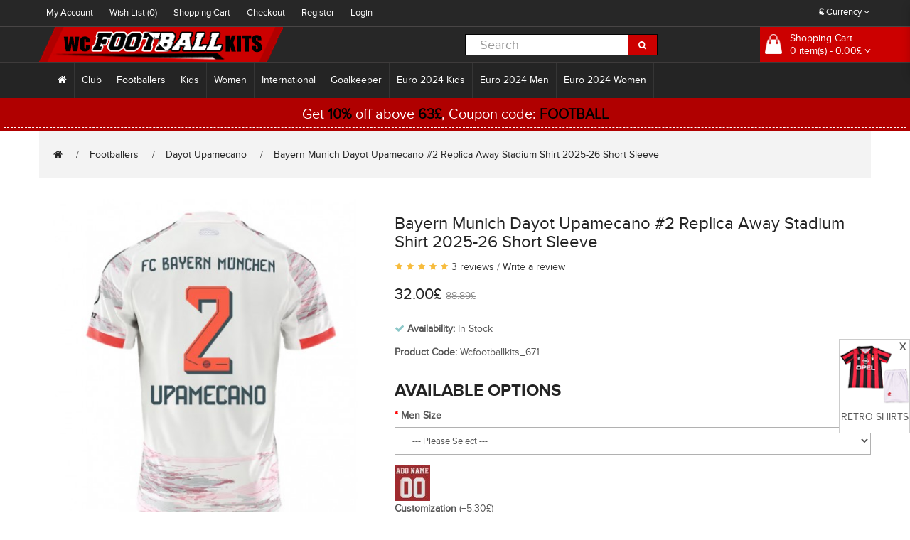

--- FILE ---
content_type: text/html; charset=utf-8
request_url: https://www.wcfootballkits.com/bayern-munich-dayot-upamecano-2-replica-away-stadium-shirt-o-short-sleeve.html
body_size: 23075
content:
<!DOCTYPE html>
<!--[if IE]><![endif]-->
<!--[if IE 8 ]><html dir="ltr" lang="en" class="ie8"><![endif]-->
<!--[if IE 9 ]><html dir="ltr" lang="en" class="ie9"><![endif]-->
<!--[if (gt IE 9)|!(IE)]><!-->
<html dir="ltr" class="ltr" lang="en">
  <!--<![endif]-->
  <head>
    <meta charset="UTF-8" />
    <meta name="viewport" content="width=device-width, initial-scale=1">
    <title>Bayern Munich Dayot Upamecano #2 Replica Away Stadium Shirt 2025-26 Short Sleeve | wcfootballkits.com</title>
    <base href="https://www.wcfootballkits.com/" />
        <meta name="description" content="Bayern Munich Dayot Upamecano #2 Replica Away Stadium Shirt 2025-26 Short Sleeve" />
            <meta http-equiv="X-UA-Compatible" content="IE=edge">
<meta property="og:title" content="Bayern Munich Dayot Upamecano #2 Replica Away Stadium Shirt 2025-26 Short Sleeve | wcfootballkits.com" />
<meta property="og:description" content="Bayern Munich Dayot Upamecano #2 Replica Away Stadium Shirt 2025-26 Short Sleeve" /><meta property="og:locale" content="en" />
<meta property="og:type" content="product" />
<meta property="og:price:amount" content="32.00£">
<meta property="og:price:currency" content="">
<meta property="og:image" content="https://www.wcfootballkits.com/image/cache/Club 2025-26/Bayern_Munich_Dayot_Upamecano__2_Replica_Away_Stadium_Shirt_2025-26_Short_Sleeve-500x500.jpg">
<meta name="twitter:card" content="summary">
<meta property="og:image:secure_url" content="https://www.wcfootballkits.com/image/data/logo.png">
<meta property="twitter:image" content="https://www.wcfootballkits.com/image/cache/Club 2025-26/Bayern_Munich_Dayot_Upamecano__2_Replica_Away_Stadium_Shirt_2025-26_Short_Sleeve-500x500.jpg">
<meta property="twitter:image:alt" content="Bayern Munich Dayot Upamecano #2 Replica Away Stadium Shirt 2025-26 Short Sleeve | wcfootballkits.com">
<meta property="og:site_name" content="Wcfootballkits.com" />
<meta property="og:url" content="https://www.wcfootballkits.com/bayern-munich-dayot-upamecano-2-replica-away-stadium-shirt-o-short-sleeve.html" />
        <link href="https://www.wcfootballkits.com/image/data/ico.png" rel="icon" />
            <link href="https://www.wcfootballkits.com/bayern-munich-dayot-upamecano-2-replica-away-stadium-shirt-o-short-sleeve.html" rel="canonical" />
            <link href="catalog/view/theme/pav_beeshop/stylesheet/bootstrap.css" rel="stylesheet" />
        <link href="catalog/view/theme/pav_beeshop/stylesheet/stylesheet.css" rel="stylesheet" />
        <link href="catalog/view/javascript/font-awesome/css/font-awesome.min.css" rel="stylesheet" />
        <link href="catalog/view/theme/pav_beeshop/stylesheet/animate.css" rel="stylesheet" />
        <link href="catalog/view/javascript/jquery/magnific/magnific-popup.css" rel="stylesheet" />
        <link href="catalog/view/javascript/jquery/owl-carousel/owl.carousel.css" rel="stylesheet" />
        <link href="catalog/view/theme/pav_beeshop/stylesheet/fonts.css" rel="stylesheet" />
        <link href="js/jquery/magnific-popup.css" rel="stylesheet" />
        <link href="js/jquery/skel-datetimepicker.min.css" rel="stylesheet" />
            <script type="text/javascript" src="catalog/view/javascript/jquery/jquery-2.1.1.min.js"></script>
        <script type="text/javascript" src="catalog/view/javascript/jquery/magnific/jquery.magnific-popup.min.js"></script>
        <script type="text/javascript" src="catalog/view/javascript/bootstrap/js/bootstrap.min.js"></script>
        <script type="text/javascript" src="catalog/view/javascript/common.js"></script>
        <script type="text/javascript" src="catalog/view/theme/pav_beeshop/javascript/common.js"></script>
        <script type="text/javascript" src="catalog/view/javascript/jquery/owl-carousel/owl.carousel.min.js"></script>
        <script type="text/javascript" src="catalog/view/javascript/pavdeals/countdown.js"></script>
        <script type="text/javascript" src="js/jquery/jquery.magnific-popup.min.js"></script>
        <script type="text/javascript" src="js/jquery/moment.js"></script>
        <script type="text/javascript" src="js/jquery/skel-datetimepicker.min.js"></script>
    
    <!-- FONT -->
        <!-- FONT -->

    
      </head>
  <body class="product-product-671 page-product layout- version-1">
    <div class="row-offcanvas row-offcanvas-left">
      <div id="page">
        <!-- header -->
        
<div id="header-layout" class="header-v1">
 <div id="topbar" class="topbar-v1">
  <div class="container">
    <div class="container-inner">
    <div class="row">
  <div class="login pull-left hidden-xs hidden-sm">
    <ol class="breadcrumb">
      <li><a ret="nofollow" class="" href="https://www.wcfootballkits.com/my-account">My Account</a></li>
      <li><a ret="nofollow" class="wishlist" href="https://www.wcfootballkits.com/wishlist" id="wishlist-total">Wish List (0)</a></li>
      <li><a ret="nofollow" class="shoppingcart" href="https://www.wcfootballkits.com/cart">Shopping Cart</a></li>
      <li><a ret="nofollow" class="last" href="https://www.wcfootballkits.com/checkout">Checkout</a></li>
              <li>  <a ret="nofollow" href="https://www.wcfootballkits.com/create-account">Register</a></li>
        <li>  <a ret="nofollow" href="https://www.wcfootballkits.com/login">Login</a>  </li>
            </ol>
  </div>
  <!-- Show Mobile -->          
      <div class="show-mobile hidden-lg hidden-md pull-right">     
        <div class="quick-user pull-left">
          <div class="quickaccess-toggle">
            <i class="fa fa-user"></i>                              
          </div>  
          <div class="inner-toggle">
            <div class="login links">
                                <a ret="nofollow" href="https://www.wcfootballkits.com/create-account">Register</a>
                  <a ret="nofollow" href="https://www.wcfootballkits.com/login">Login</a>  
                 
            </div>
          </div>            
        </div>
        <div class="quick-access pull-left">
          <div class="quickaccess-toggle">
            <i class="fa fa-list"></i>                              
          </div>  
          <div class="inner-toggle">
            <ul class="links pull-left">              
              <li><a ret="nofollow" class="wishlist" href="https://www.wcfootballkits.com/wishlist" id="mobile-wishlist-total"><i class="fa fa-list-alt"></i>Wish List (0)</a></li>
              <li><a ret="nofollow" class="shoppingcart" href="https://www.wcfootballkits.com/cart"><i class="fa fa-bookmark"></i>Shopping Cart</a></li>
              <li><a ret="nofollow" class="last checkout" href="https://www.wcfootballkits.com/checkout"><i class="fa fa-share"></i>Checkout</a></li>
              <li><a ret="nofollow" class="account" href="https://www.wcfootballkits.com/my-account"><i class="fa fa-user"></i>My Account</a></li>               
            </ul>
          </div>            
        </div> 
      </div>
    <!-- End -->
  <div class="current-lang pull-right">
    <div class="btn-group box-language">
            </div>
    <!-- currency -->
    <div class="btn-group box-currency">
        <div class="pull-left">
<form action="https://www.wcfootballkits.com/index.php?route=common/currency/currency" method="post" enctype="multipart/form-data" id="currency">
  <div class="btn-group dropdown">
    <button class="btn-link dropdown-toggle" data-toggle="dropdown">
                    <strong>£</strong>
                    <span class="hidden-xs">Currency</span> <i class="fa fa-angle-down"></i></button>
    <ul class="dropdown-menu">
                  <li><button class="currency-select btn-link btn-block" type="button" name="EUR">€ Euro</button></li>
                        <li><button class="currency-select btn-link btn-block" type="button" name="GBP">£ GBP</button></li>
                        <li><button class="currency-select btn-link btn-block" type="button" name="USD">$ USD</button></li>
                </ul>
  </div>
  <input type="hidden" name="code" value="" />
  <input type="hidden" name="redirect" value="https://www.wcfootballkits.com/bayern-munich-dayot-upamecano-2-replica-away-stadium-shirt-o-short-sleeve.html" />
</form>
</div>
    </div>
  </div>
</div>
</div>
</div>
</div>    
    <div id="header-main">
      <div class="container">
      <div class="row">
        <div class="logo inner  col-lg-6 col-md-4 col-sm-5 col-xs-12">
                        <div id="logo" class="logo-store pull-left"><a href="https://www.wcfootballkits.com/"><img src="https://www.wcfootballkits.com/image/data/logo.png" title="Wcfootballkits.com" alt="Wcfootballkits.com" /></a></div>
                    </div>

        <div class="pull-left search-auto col-lg-3 col-md-3 col-sm-6 col-xs-12">
            <!-- search -->
            <div id="search" class="input-group">
  <input type="text" name="search" value="" placeholder="Search" class="form-control input-lg" />
  <span class="input-group-btn">
    <button type="button" class="btn btn-default btn-lg"><i class="fa fa-search"></i></button>
  </span>
</div>        </div>


     <div class="col-lg-3 col-md-3 col-sm-12">
          <div class="bg-over-lay"></div>
          <div id="cart-top" class="pull-right cart-right">
              <div class="cart-top">
                  
<div id="cart" class="pull-right clearfix">
    <div data-toggle="dropdown" data-loading-text="Loading..." class="heading media dropdown-toggle">      
      <div class="cart-inner media-body">
        <a>
          <i class="icon-cart"></i>
          <div class="wrap-cart">
            <span class="text-cart">Shopping Cart</span><br>
            <span id="cart-total" class="cart-total">0 item(s) - 0.00£</span>
            <i class="fa fa-angle-down"></i>            
          </div>
        </a>
      </div>
    </div>
    
    <ul class="dropdown-menu content">
            <li>
        <p class="text-center">Your shopping cart is empty!</p>
      </li>
          </ul>
</div>
              </div>
          </div>
        </div>
        
      </div>
    </div>
    </div>

    <div id="header-bot" class="hidden-xs hidden-sm">
      <div class="container">
        <div class="row">
        <div class="col-lg-12 col-md-12 col-sm-12 col-xs-12">
        <div id="pav-mainnav" class="hidden-xs hidden-sm">
          
                    <nav id="menu" class="navbar navbar-default">
            <div class="navbar-header"><span id="category" class="visible-xs">Categories</span>
              <button type="button" class="btn btn-navbar navbar-toggle" data-toggle="collapse" data-target=".navbar-ex1-collapse"><i class="fa fa-bars"></i></button>
            </div>
            <div class="collapse navbar-collapse navbar-ex1-collapse">
              <ul class="nav navbar-nav">
                <li><a href="https://www.wcfootballkits.com/"><i class="fa fa-home"></i></a></li>
                                                <li class="dropdown"><a href="https://www.wcfootballkits.com/club-9" class="dropdown-toggle">Club</a>
                <div class="dropdown-menu">
                  <div class="dropdown-inner">
                                        <ul class="list-unstyled">
                                           <li><a href="https://www.wcfootballkits.com/real-madrid-football-shirt-21" title="Real Madrid football shirt"><img src="https://www.wcfootballkits.com/image/cache/club/Real Madrid-25x25.png"/><span>Real Madrid football shirt</span>
</a></li>
                                           <li><a href="https://www.wcfootballkits.com/barcelona-football-shirt-20" title="Barcelona football shirt"><img src="https://www.wcfootballkits.com/image/cache/club/Barcelona-25x25.png"/><span>Barcelona football shirt</span>
</a></li>
                                           <li><a href="https://www.wcfootballkits.com/juventus-football-shirt-49" title="Juventus football shirt"><img src="https://www.wcfootballkits.com/image/cache/club/Juventus-25x25.png"/><span>Juventus football shirt</span>
</a></li>
                                           <li><a href="https://www.wcfootballkits.com/manchester-united-football-shirt-41" title="Manchester United football shirt"><img src="https://www.wcfootballkits.com/image/cache/data/Manchester United-25x25.png"/><span>Manchester United football shirt</span>
</a></li>
                                           <li><a href="https://www.wcfootballkits.com/psg-football-shirt-27" title="PSG football shirt"><img src="https://www.wcfootballkits.com/image/cache/club/Paris Saint Germain PSG-25x25.png"/><span>PSG football shirt</span>
</a></li>
                                           <li><a href="https://www.wcfootballkits.com/arsenal-football-shirt-35" title="Arsenal football shirt"><img src="https://www.wcfootballkits.com/image/cache/club/Arsenal-25x25.png"/><span>Arsenal football shirt</span>
</a></li>
                                           <li><a href="https://www.wcfootballkits.com/liverpool-football-shirt-39" title="Liverpool football shirt"><img src="https://www.wcfootballkits.com/image/cache/club/Liverpool-25x25.png"/><span>Liverpool football shirt</span>
</a></li>
                                           <li><a href="https://www.wcfootballkits.com/bayern-munchen-football-shirt-12" title="Bayern Munich football shirt"><img src="https://www.wcfootballkits.com/image/cache/club/Bayern Munich-25x25.png"/><span>Bayern Munich football shirt</span>
</a></li>
                                           <li><a href="https://www.wcfootballkits.com/atletico-madrid-football-shirt-19" title="Atletico Madrid football shirt"><img src="https://www.wcfootballkits.com/image/cache/club/Atletico Madrid-25x25.png"/><span>Atletico Madrid football shirt</span>
</a></li>
                                           <li><a href="https://www.wcfootballkits.com/chelsea-football-shirt-36" title="Chelsea football shirt"><img src="https://www.wcfootballkits.com/image/cache/club/Chelsea-25x25.png"/><span>Chelsea football shirt</span>
</a></li>
                                           <li><a href="https://www.wcfootballkits.com/tottenham-hotspur-football-shirt-43" title="Tottenham Hotspur football shirt"><img src="https://www.wcfootballkits.com/image/cache/club/Tottenham Hotspurs-25x25.png"/><span>Tottenham Hotspur football shirt</span>
</a></li>
                                          </ul>
                                        <ul class="list-unstyled">
                                           <li><a href="https://www.wcfootballkits.com/manchester-city-football-shirt-40" title="Manchester City football shirt"><img src="https://www.wcfootballkits.com/image/cache/club/Manchester City-25x25.png"/><span>Manchester City football shirt</span>
</a></li>
                                           <li><a href="https://www.wcfootballkits.com/dortmund-football-shirt-13" title="Dortmund football shirt"><img src="https://www.wcfootballkits.com/image/cache/club/BVB Borussia Dortmund-25x25.png"/><span>Dortmund football shirt</span>
</a></li>
                                           <li><a href="https://www.wcfootballkits.com/ac-milan-football-shirt-46" title="AC Milan football shirt"><img src="https://www.wcfootballkits.com/image/cache/club/AC Milan-25x25.png"/><span>AC Milan football shirt</span>
</a></li>
                                           <li><a href="https://www.wcfootballkits.com/inter-milan-football-shirt-48" title="Inter Milan football shirt"><img src="https://www.wcfootballkits.com/image/cache/club/Inter Milan-25x25.png"/><span>Inter Milan football shirt</span>
</a></li>
                                           <li><a href="https://www.wcfootballkits.com/as-roma-football-shirt-47" title="AS Roma football shirt"><img src="https://www.wcfootballkits.com/image/cache/club/AS Roma-25x25.png"/><span>AS Roma football shirt</span>
</a></li>
                                           <li><a href="https://www.wcfootballkits.com/everton-football-shirt-37" title="Everton football shirt"><img src="https://www.wcfootballkits.com/image/cache/club/Everton-25x25.png"/><span>Everton football shirt</span>
</a></li>
                                           <li><a href="https://www.wcfootballkits.com/al-hilal-football-shirt-25" title="Al-Hilal football shirt"><img src="https://www.wcfootballkits.com/image/cache/club/Al-Hilal-25x25.png"/><span>Al-Hilal football shirt</span>
</a></li>
                                           <li><a href="https://www.wcfootballkits.com/inter-miami-football-shirt-26" title="Inter Miami football shirt"><img src="https://www.wcfootballkits.com/image/cache/Club/Inter_Miami-25x25.png"/><span>Inter Miami football shirt</span>
</a></li>
                                           <li><a href="https://www.wcfootballkits.com/west-ham-united-football-shirt-44" title="West Ham United football shirt"><img src="https://www.wcfootballkits.com/image/cache/club/West Ham United-25x25.png"/><span>West Ham United football shirt</span>
</a></li>
                                           <li><a href="https://www.wcfootballkits.com/as-monaco-football-shirt-24" title="AS Monaco football shirt"><img src="https://www.wcfootballkits.com/image/cache/club/AS Monaco-25x25.png"/><span>AS Monaco football shirt</span>
</a></li>
                                           <li><a href="https://www.wcfootballkits.com/athletic-bilbao-football-shirt-18" title="Athletic Bilbao football shirt"><img src="https://www.wcfootballkits.com/image/cache/club/Athletic-Bilbao-25x25.png"/><span>Athletic Bilbao football shirt</span>
</a></li>
                                          </ul>
                                        <ul class="list-unstyled">
                                           <li><a href="https://www.wcfootballkits.com/valencia-football-shirt-22" title="Valencia football shirt"><img src="https://www.wcfootballkits.com/image/cache/club/Valencia-25x25.png"/><span>Valencia football shirt</span>
</a></li>
                                           <li><a href="https://www.wcfootballkits.com/ajax-football-shirt-29" title="Ajax football shirt"><img src="https://www.wcfootballkits.com/image/cache/club/Ajax-25x25.png"/><span>Ajax football shirt</span>
</a></li>
                                           <li><a href="https://www.wcfootballkits.com/al-nassr-football-shirt-38" title="Al-Nassr football shirt"><img src="https://www.wcfootballkits.com/image/cache/Club/Al-Nassr-25x25.png"/><span>Al-Nassr football shirt</span>
</a></li>
                                           <li><a href="https://www.wcfootballkits.com/lazio-football-shirt-50" title="Lazio football shirt"><img src="https://www.wcfootballkits.com/image/cache/club/Lazio-25x25.png"/><span>Lazio football shirt</span>
</a></li>
                                           <li><a href="https://www.wcfootballkits.com/psv-eindhoven-football-shirt-4300" title="PSV Eindhoven football shirt"><img src="https://www.wcfootballkits.com/image/cache/club/PSV Eindhoven-25x25.png"/><span>PSV Eindhoven football shirt</span>
</a></li>
                                           <li><a href="https://www.wcfootballkits.com/feyenoord-football-shirt-4301" title="Feyenoord football shirt"><img src="https://www.wcfootballkits.com/image/cache/club/Feyenoord-25x25.png"/><span>Feyenoord football shirt</span>
</a></li>
                                           <li><a href="https://www.wcfootballkits.com/rb-leipzig-football-shirt-4302" title="RB Leipzig football shirt"><img src="https://www.wcfootballkits.com/image/cache/club/RB Leipzig-25x25.png"/><span>RB Leipzig football shirt</span>
</a></li>
                                           <li><a href="https://www.wcfootballkits.com/atalanta-football-shirt-4303" title="Atalanta football shirt"><img src="https://www.wcfootballkits.com/image/cache/club/Atalanta-25x25.png"/><span>Atalanta football shirt</span>
</a></li>
                                           <li><a href="https://www.wcfootballkits.com/lille-osc-football-shirt-4304" title="Lille OSC football shirt"><img src="https://www.wcfootballkits.com/image/cache/club/Lille OSC-25x25.png"/><span>Lille OSC football shirt</span>
</a></li>
                                           <li><a href="https://www.wcfootballkits.com/ssc-napoli-football-shirt-51" title="SSC Napoli football shirt"><img src="https://www.wcfootballkits.com/image/cache/club/SSC Napoli-25x25.png"/><span>SSC Napoli football shirt</span>
</a></li>
                                           <li><a href="https://www.wcfootballkits.com/real-betis-6040" title="Real Betis football shirt"><img src="https://www.wcfootballkits.com/image/cache/club/Real Betis-25x25.jpg"/><span>Real Betis football shirt</span>
</a></li>
                                          </ul>
                                        <ul class="list-unstyled">
                                           <li><a href="https://www.wcfootballkits.com/aston-villa-6041" title="Aston Villa football shirt"><img src="https://www.wcfootballkits.com/image/cache/club/Aston Villa-25x25.jpg"/><span>Aston Villa football shirt</span>
</a></li>
                                           <li><a href="https://www.wcfootballkits.com/wolves-6042" title="Wolves football shirt"><img src="https://www.wcfootballkits.com/image/cache/club/Wolves-25x25.jpg"/><span>Wolves football shirt</span>
</a></li>
                                           <li><a href="https://www.wcfootballkits.com/newcastle-united-6043" title="Newcastle United football shirt"><img src="https://www.wcfootballkits.com/image/cache/club/Newcastle United-25x25.jpg"/><span>Newcastle United football shirt</span>
</a></li>
                                           <li><a href="https://www.wcfootballkits.com/celtic-6044" title="Celtic football shirt"><img src="https://www.wcfootballkits.com/image/cache/club/Celtic-25x25.jpg"/><span>Celtic football shirt</span>
</a></li>
                                           <li><a href="https://www.wcfootballkits.com/benfica-6045" title="Benfica football shirt"><img src="https://www.wcfootballkits.com/image/cache/club/Benfica-25x25.jpg"/><span>Benfica football shirt</span>
</a></li>
                                           <li><a href="https://www.wcfootballkits.com/porto-6046" title="Porto football shirt"><img src="https://www.wcfootballkits.com/image/cache/club/Porto-25x25.jpg"/><span>Porto football shirt</span>
</a></li>
                                           <li><a href="https://www.wcfootballkits.com/sporting-cp-6047" title="Sporting CP football shirt"><img src="https://www.wcfootballkits.com/image/cache/club/Sporting CP-25x25.jpg"/><span>Sporting CP football shirt</span>
</a></li>
                                           <li><a href="https://www.wcfootballkits.com/brighton-football-shirt-6299" title="Brighton football shirt"><img src="https://www.wcfootballkits.com/image/cache/club/Brighton-25x25.png"/><span>Brighton football shirt</span>
</a></li>
                                           <li><a href="https://www.wcfootballkits.com/crystal-palace-football-shirt-6300" title="Crystal Palace football shirt"><img src="https://www.wcfootballkits.com/image/cache/club/Crystal_Palace-25x25.png"/><span>Crystal Palace football shirt</span>
</a></li>
                                           <li><a href="https://www.wcfootballkits.com/bayer-leverkusen-football-shirt-6306" title="Bayer Leverkusen football shirt"><img src="https://www.wcfootballkits.com/image/cache/club/Bayer_Leverkusen-25x25.png"/><span>Bayer Leverkusen football shirt</span>
</a></li>
                                           <li><a href="https://www.wcfootballkits.com/real-sociedad-football-shirt-6310" title="Real Sociedad football shirt"><img src="https://www.wcfootballkits.com/image/cache/club/Real_Sociedad-25x25.png"/><span>Real Sociedad football shirt</span>
</a></li>
                                          </ul>
                                      </div>
                 </div>
                </li>
                                                                <li class="dropdown"><a href="https://www.wcfootballkits.com/soccer-players-159" class="dropdown-toggle">Footballers</a>
                <div class="dropdown-menu">
                  <div class="dropdown-inner">
                                        <ul class="list-unstyled">
                                           <li><a href="https://www.wcfootballkits.com/cristiano-ronaldo-174" title="Cristiano Ronaldo"><img src="https://www.wcfootballkits.com/image/cache/Footballers/Cristiano_Ronaldo-25x25.jpg"/><span>Cristiano Ronaldo</span>
</a></li>
                                           <li><a href="https://www.wcfootballkits.com/lionel-messi-206" title="Lionel Messi"><img src="https://www.wcfootballkits.com/image/cache/Footballers/Lionel_Messi-25x25.jpg"/><span>Lionel Messi</span>
</a></li>
                                           <li><a href="https://www.wcfootballkits.com/kylian-mbappe-204" title="Kylian Mbappe"><img src="https://www.wcfootballkits.com/image/cache/Footballers/Kylian_Mbappe-25x25.jpg"/><span>Kylian Mbappe</span>
</a></li>
                                           <li><a href="https://www.wcfootballkits.com/mohamed-salah-3999" title="Mohamed Salah"><img src="https://www.wcfootballkits.com/image/cache/Footballers/Mohamed Salah-25x25.jpg"/><span>Mohamed Salah</span>
</a></li>
                                           <li><a href="https://www.wcfootballkits.com/paul-pogba-224" title="Paul Pogba"><img src="https://www.wcfootballkits.com/image/cache/Footballers/Paul_Pogba-25x25.jpg"/><span>Paul Pogba</span>
</a></li>
                                           <li><a href="https://www.wcfootballkits.com/paulo-dybala-225" title="Paulo Dybala"><img src="https://www.wcfootballkits.com/image/cache/Footballers/Paulo_Dybala-25x25.jpg"/><span>Paulo Dybala</span>
</a></li>
                                           <li><a href="https://www.wcfootballkits.com/desire-doue-182" title="Desire Doue"><img src="https://www.wcfootballkits.com/image/cache/Footballers/Desire_Doue-25x25.jpg"/><span>Desire Doue</span>
</a></li>
                                           <li><a href="https://www.wcfootballkits.com/luka-modric-209" title="Luka Modric"><img src="https://www.wcfootballkits.com/image/cache/Footballers/Luka_Modric-25x25.jpg"/><span>Luka Modric</span>
</a></li>
                                           <li><a href="https://www.wcfootballkits.com/robert-lewandowski-230" title="Robert Lewandowski"><img src="https://www.wcfootballkits.com/image/cache/Footballers/Robert_Lewandowski-25x25.jpg"/><span>Robert Lewandowski</span>
</a></li>
                                           <li><a href="https://www.wcfootballkits.com/alexander-isak-6232" title="Alexander Isak"><img src="https://www.wcfootballkits.com/image/cache/Footballers/Alexander_Isak-25x25.jpg"/><span>Alexander Isak</span>
</a></li>
                                           <li><a href="https://www.wcfootballkits.com/bukayo-saka-6122" title="Bukayo Saka"><img src="https://www.wcfootballkits.com/image/cache/Footballers/Bukayo_Saka-25x25.jpg"/><span>Bukayo Saka</span>
</a></li>
                                           <li><a href="https://www.wcfootballkits.com/dominik-szoboszlai-6102" title="Dominik Szoboszlai"><img src="https://www.wcfootballkits.com/image/cache/Footballers/Dominik_Szoboszlai-25x25.jpg"/><span>Dominik Szoboszlai</span>
</a></li>
                                           <li><a href="https://www.wcfootballkits.com/florian-wirtz-6155" title="Florian Wirtz"><img src="https://www.wcfootballkits.com/image/cache/Footballers/Florian_Wirtz-25x25.jpg"/><span>Florian Wirtz</span>
</a></li>
                                           <li><a href="https://www.wcfootballkits.com/gabriel-martinelli-6110" title="Gabriel Martinelli"><img src="https://www.wcfootballkits.com/image/cache/Footballers/Gabriel_Martinelli-25x25.jpg"/><span>Gabriel Martinelli</span>
</a></li>
                                           <li><a href="https://www.wcfootballkits.com/jamal-musiala-6166" title="Jamal Musiala"><img src="https://www.wcfootballkits.com/image/cache/Footballers/Jamal_Musiala-25x25.jpg"/><span>Jamal Musiala</span>
</a></li>
                                           <li><a href="https://www.wcfootballkits.com/lamine-yamal-177" title="Lamine Yamal"><img src="https://www.wcfootballkits.com/image/cache/Footballers/Lamine_Yamal-25x25.jpg"/><span>Lamine Yamal</span>
</a></li>
                                           <li><a href="https://www.wcfootballkits.com/nico-williams-4342" title="Nico Williams"><img src="https://www.wcfootballkits.com/image/cache/Footballers/Nico_Williams-25x25.jpg"/><span>Nico Williams</span>
</a></li>
                                           <li><a href="https://www.wcfootballkits.com/paez-gavi-6153" title="Paez Gavi"><img src="https://www.wcfootballkits.com/image/cache/Footballers/Paez_Gavi-25x25.jpg"/><span>Paez Gavi</span>
</a></li>
                                           <li><a href="https://www.wcfootballkits.com/rodrygo-goes-6186" title="Rodrygo Goes"><img src="https://www.wcfootballkits.com/image/cache/Footballers/Rodrygo_Goes-25x25.jpg"/><span>Rodrygo Goes</span>
</a></li>
                                           <li><a href="https://www.wcfootballkits.com/eduardo-camavinga-6185" title="Eduardo Camavinga"><img src="https://www.wcfootballkits.com/image/cache/Footballers/Eduardo_Camavinga-25x25.jpg"/><span>Eduardo Camavinga</span>
</a></li>
                                          </ul>
                                        <ul class="list-unstyled">
                                           <li><a href="https://www.wcfootballkits.com/julian-alvarez-6210" title="Julian Alvarez"><img src="https://www.wcfootballkits.com/image/cache/Footballers/Julian_Alvarez-25x25.jpg"/><span>Julian Alvarez</span>
</a></li>
                                           <li><a href="https://www.wcfootballkits.com/william-saliba-6116" title="William Saliba"><img src="https://www.wcfootballkits.com/image/cache/Footballers/William_Saliba-25x25.jpg"/><span>William Saliba</span>
</a></li>
                                           <li><a href="https://www.wcfootballkits.com/xavi-simons-6108" title="Xavi Simons"><img src="https://www.wcfootballkits.com/image/cache/Footballers/Xavi_Simons-25x25.jpg"/><span>Xavi Simons</span>
</a></li>
                                           <li><a href="https://www.wcfootballkits.com/alexis-mac-allister-6193" title="Alexis Mac Allister"><img src="https://www.wcfootballkits.com/image/cache/Footballers/Alexis_Mac_Allister-25x25.jpg"/><span>Alexis Mac Allister</span>
</a></li>
                                           <li><a href="https://www.wcfootballkits.com/alexander-arnold-4340" title="Alexander-Arnold"><img src="https://www.wcfootballkits.com/image/cache/Footballers/Alexander_Arnold-25x25.jpg"/><span>Alexander-Arnold</span>
</a></li>
                                           <li><a href="https://www.wcfootballkits.com/bernardo-silva-4331" title="Bernardo Silva"><img src="https://www.wcfootballkits.com/image/cache/Footballers/Bernardo_Silva-25x25.jpg"/><span>Bernardo Silva</span>
</a></li>
                                           <li><a href="https://www.wcfootballkits.com/bruno-fernandes-4337" title="Bruno Fernandes"><img src="https://www.wcfootballkits.com/image/cache/Footballers/Bruno_Fernandes-25x25.jpg"/><span>Bruno Fernandes</span>
</a></li>
                                           <li><a href="https://www.wcfootballkits.com/erling-haaland-4334" title="Erling Haaland"><img src="https://www.wcfootballkits.com/image/cache/Footballers/Erling_Haaland-25x25.jpg"/><span>Erling Haaland</span>
</a></li>
                                           <li><a href="https://www.wcfootballkits.com/frenkie-de-jong-4330" title="Frenkie de Jong"><img src="https://www.wcfootballkits.com/image/cache/Footballers/Frenkie_de_Jong-25x25.jpg"/><span>Frenkie de Jong</span>
</a></li>
                                           <li><a href="https://www.wcfootballkits.com/kingsley-coman-202" title="Kingsley Coman"><img src="https://www.wcfootballkits.com/image/cache/Footballers/Kingsley_Coman-25x25.jpg"/><span>Kingsley Coman</span>
</a></li>
                                           <li><a href="https://www.wcfootballkits.com/leroy-sane-4332" title="Leroy Sane"><img src="https://www.wcfootballkits.com/image/cache/Footballers/Leroy_Sane-25x25.jpg"/><span>Leroy Sane</span>
</a></li>
                                           <li><a href="https://www.wcfootballkits.com/marquinhos-216" title="Marquinhos"><img src="https://www.wcfootballkits.com/image/cache/Footballers/Marquinhos-25x25.jpg"/><span>Marquinhos</span>
</a></li>
                                           <li><a href="https://www.wcfootballkits.com/matthijs-de-ligt-4338" title="Matthijs de Ligt"><img src="https://www.wcfootballkits.com/image/cache/Footballers/Matthijs_de_Ligt-25x25.jpg"/><span>Matthijs de Ligt</span>
</a></li>
                                           <li><a href="https://www.wcfootballkits.com/ousmane-dembele-4333" title="Ousmane Dembele"><img src="https://www.wcfootballkits.com/image/cache/Footballers/Ousmane_Dembele-25x25.jpg"/><span>Ousmane Dembele</span>
</a></li>
                                           <li><a href="https://www.wcfootballkits.com/achraf-hakimi-6025" title="Achraf Hakimi"><img src="https://www.wcfootballkits.com/image/cache/Footballers/Achraf Hakimi-25x25.jpg"/><span>Achraf Hakimi</span>
</a></li>
                                           <li><a href="https://www.wcfootballkits.com/alphonso-davies-6022" title="Alphonso Davies"><img src="https://www.wcfootballkits.com/image/cache/Footballers/Alphonso Davies-25x25.jpg"/><span>Alphonso Davies</span>
</a></li>
                                           <li><a href="https://www.wcfootballkits.com/darwin-nunez-6034" title="Darwin Nunez"><img src="https://www.wcfootballkits.com/image/cache/Footballers/Darwin Nunez-25x25.jpg"/><span>Darwin Nunez</span>
</a></li>
                                           <li><a href="https://www.wcfootballkits.com/declan-rice-6018" title="Declan Rice"><img src="https://www.wcfootballkits.com/image/cache/Footballers/Declan Rice-25x25.jpg"/><span>Declan Rice</span>
</a></li>
                                           <li><a href="https://www.wcfootballkits.com/dusan-vlahovic-6016" title="Dusan Vlahovic"><img src="https://www.wcfootballkits.com/image/cache/Footballers/Dusan Vlahovic-25x25.jpg"/><span>Dusan Vlahovic</span>
</a></li>
                                           <li><a href="https://www.wcfootballkits.com/federico-valverde-6023" title="Federico Valverde"><img src="https://www.wcfootballkits.com/image/cache/Footballers/Federico Valverde-25x25.jpg"/><span>Federico Valverde</span>
</a></li>
                                          </ul>
                                        <ul class="list-unstyled">
                                           <li><a href="https://www.wcfootballkits.com/gabriel-jesus-6004" title="Gabriel Jesus"><img src="https://www.wcfootballkits.com/image/cache/Footballers/Gabriel Jesus-25x25.jpg"/><span>Gabriel Jesus</span>
</a></li>
                                           <li><a href="https://www.wcfootballkits.com/jack-grealish-6014" title="Jack Grealish"><img src="https://www.wcfootballkits.com/image/cache/Footballers/Jack Grealish-25x25.jpg"/><span>Jack Grealish</span>
</a></li>
                                           <li><a href="https://www.wcfootballkits.com/joshua-kimmich-6002" title="Joshua Kimmich"><img src="https://www.wcfootballkits.com/image/cache/Footballers/Joshua Kimmich-25x25.jpg"/><span>Joshua Kimmich</span>
</a></li>
                                           <li><a href="https://www.wcfootballkits.com/jude-bellingham-6017" title="Jude Bellingham"><img src="https://www.wcfootballkits.com/image/cache/Footballers/Jude Bellingham-25x25.jpg"/><span>Jude Bellingham</span>
</a></li>
                                           <li><a href="https://www.wcfootballkits.com/kai-havertz-6024" title="Kai Havertz"><img src="https://www.wcfootballkits.com/image/cache/Footballers/Kai Havertz-25x25.jpg"/><span>Kai Havertz</span>
</a></li>
                                           <li><a href="https://www.wcfootballkits.com/lautaro-martinez-6019" title="Lautaro Martinez"><img src="https://www.wcfootballkits.com/image/cache/Footballers/Lautaro Martinez-25x25.jpg"/><span>Lautaro Martinez</span>
</a></li>
                                           <li><a href="https://www.wcfootballkits.com/martin-odegaard-6013" title="Martin Odegaard"><img src="https://www.wcfootballkits.com/image/cache/Footballers/Martin Odegaard-25x25.jpg"/><span>Martin Odegaard</span>
</a></li>
                                           <li><a href="https://www.wcfootballkits.com/mason-greenwood-6029" title="Mason Greenwood"><img src="https://www.wcfootballkits.com/image/cache/Footballers/Mason Greenwood-25x25.jpg"/><span>Mason Greenwood</span>
</a></li>
                                           <li><a href="https://www.wcfootballkits.com/phil-foden-6015" title="Phil Foden"><img src="https://www.wcfootballkits.com/image/cache/Footballers/Phil Foden-25x25.jpg"/><span>Phil Foden</span>
</a></li>
                                           <li><a href="https://www.wcfootballkits.com/rafael-leao-6033" title="Rafael Leao"><img src="https://www.wcfootballkits.com/image/cache/Footballers/Rafael Leao-25x25.jpg"/><span>Rafael Leao</span>
</a></li>
                                           <li><a href="https://www.wcfootballkits.com/rodri-hernandez-6026" title="Rodri Hernandez"><img src="https://www.wcfootballkits.com/image/cache/Footballers/Rodri Hernandez-25x25.jpg"/><span>Rodri Hernandez</span>
</a></li>
                                           <li><a href="https://www.wcfootballkits.com/ruben-dias-6021" title="Ruben Dias"><img src="https://www.wcfootballkits.com/image/cache/Footballers/Ruben Dias-25x25.jpg"/><span>Ruben Dias</span>
</a></li>
                                           <li><a href="https://www.wcfootballkits.com/vinicius-junior-6005" title="Vinicius Junior"><img src="https://www.wcfootballkits.com/image/cache/Footballers/Vinicius Junior-25x25.jpg"/><span>Vinicius Junior</span>
</a></li>
                                           <li><a href="https://www.wcfootballkits.com/harry-kane-191" title="Harry Kane"><img src="https://www.wcfootballkits.com/image/cache/Footballers/Harry_Kane-25x25.jpg"/><span>Harry Kane</span>
</a></li>
                                           <li><a href="https://www.wcfootballkits.com/kevin-de-bruyne-199" title="Kevin De Bruyne"><img src="https://www.wcfootballkits.com/image/cache/Footballers/Kevin_De_Bruyne-25x25.jpg"/><span>Kevin De Bruyne</span>
</a></li>
                                           <li><a href="https://www.wcfootballkits.com/marcus-rashford-213" title="Marcus Rashford"><img src="https://www.wcfootballkits.com/image/cache/Footballers/Marcus_Rashford-25x25.jpg"/><span>Marcus Rashford</span>
</a></li>
                                           <li><a href="https://www.wcfootballkits.com/alessandro-bastoni-6182" title="Alessandro Bastoni"><img src="https://www.wcfootballkits.com/image/cache/Footballers/Alessandro_Bastoni-25x25.jpg"/><span>Alessandro Bastoni</span>
</a></li>
                                           <li><a href="https://www.wcfootballkits.com/amadou-onana-6136" title="Amadou Onana"><img src="https://www.wcfootballkits.com/image/cache/Footballers/Amadou_Onana-25x25.jpg"/><span>Amadou Onana</span>
</a></li>
                                           <li><a href="https://www.wcfootballkits.com/ben-white-6120" title="Ben White"><img src="https://www.wcfootballkits.com/image/cache/Footballers/Ben_White-25x25.jpg"/><span>Ben White</span>
</a></li>
                                           <li><a href="https://www.wcfootballkits.com/douglas-luiz-6132" title="Douglas Luiz"><img src="https://www.wcfootballkits.com/image/cache/Footballers/Douglas_Luiz-25x25.jpg"/><span>Douglas Luiz</span>
</a></li>
                                          </ul>
                                        <ul class="list-unstyled">
                                           <li><a href="https://www.wcfootballkits.com/endrick-6190" title="Endrick"><img src="https://www.wcfootballkits.com/image/cache/Footballers/Endrick-25x25.jpg"/><span>Endrick</span>
</a></li>
                                           <li><a href="https://www.wcfootballkits.com/jeremie-frimpong-6161" title="Jeremie Frimpong"><img src="https://www.wcfootballkits.com/image/cache/Footballers/Jeremie_Frimpong-25x25.jpg"/><span>Jeremie Frimpong</span>
</a></li>
                                           <li><a href="https://www.wcfootballkits.com/jeremy-doku-6209" title="Jeremy Doku"><img src="https://www.wcfootballkits.com/image/cache/Footballers/Jeremy_Doku-25x25.jpg"/><span>Jeremy Doku</span>
</a></li>
                                           <li><a href="https://www.wcfootballkits.com/josko-gvardiol-6211" title="Josko Gvardiol"><img src="https://www.wcfootballkits.com/image/cache/Footballers/Josko_Gvardiol-25x25.jpg"/><span>Josko Gvardiol</span>
</a></li>
                                           <li><a href="https://www.wcfootballkits.com/luis-diaz-6200" title="Luis Diaz"><img src="https://www.wcfootballkits.com/image/cache/Footballers/Luis_Diaz-25x25.jpg"/><span>Luis Diaz</span>
</a></li>
                                           <li><a href="https://www.wcfootballkits.com/manuel-ugarte-6144" title="Manuel Ugarte"><img src="https://www.wcfootballkits.com/image/cache/Footballers/Manuel_Ugarte-25x25.jpg"/><span>Manuel Ugarte</span>
</a></li>
                                           <li><a href="https://www.wcfootballkits.com/marcus-thuram-6181" title="Marcus Thuram"><img src="https://www.wcfootballkits.com/image/cache/Footballers/Marcus_Thuram-25x25.jpg"/><span>Marcus Thuram</span>
</a></li>
                                           <li><a href="https://www.wcfootballkits.com/matheus-nunes-6213" title="Matheus Nunes"><img src="https://www.wcfootballkits.com/image/cache/Footballers/Matheus_Nunes-25x25.jpg"/><span>Matheus Nunes</span>
</a></li>
                                           <li><a href="https://www.wcfootballkits.com/moussa-diaby-6126" title="Moussa Diaby"><img src="https://www.wcfootballkits.com/image/cache/Footballers/Moussa_Diaby-25x25.jpg"/><span>Moussa Diaby</span>
</a></li>
                                           <li><a href="https://www.wcfootballkits.com/nicolo-barella-6179" title="Nicolo Barella"><img src="https://www.wcfootballkits.com/image/cache/Footballers/Nicolo_Barella-25x25.jpg"/><span>Nicolo Barella</span>
</a></li>
                                           <li><a href="https://www.wcfootballkits.com/nuno-mendes-6140" title="Nuno Mendes"><img src="https://www.wcfootballkits.com/image/cache/Footballers/Nuno_Mendes-25x25.jpg"/><span>Nuno Mendes</span>
</a></li>
                                           <li><a href="https://www.wcfootballkits.com/ollie-watkins-6124" title="Ollie Watkins"><img src="https://www.wcfootballkits.com/image/cache/Footballers/Ollie_Watkins-25x25.jpg"/><span>Ollie Watkins</span>
</a></li>
                                           <li><a href="https://www.wcfootballkits.com/pedri-gonzalez-6154" title="Pedri Gonzalez"><img src="https://www.wcfootballkits.com/image/cache/Footballers/Pedri_Gonzalez-25x25.jpg"/><span>Pedri Gonzalez</span>
</a></li>
                                           <li><a href="https://www.wcfootballkits.com/randal-kolo-muani-6139" title="Randal Kolo Muani"><img src="https://www.wcfootballkits.com/image/cache/Footballers/Randal_Kolo_Muani-25x25.jpg"/><span>Randal Kolo Muani</span>
</a></li>
                                           <li><a href="https://www.wcfootballkits.com/rasmus-hojlund-6218" title="Rasmus Hojlund"><img src="https://www.wcfootballkits.com/image/cache/Footballers/Rasmus_Hojlund-25x25.jpg"/><span>Rasmus Hojlund</span>
</a></li>
                                           <li><a href="https://www.wcfootballkits.com/ronald-araujo-6152" title="Ronald Araujo"><img src="https://www.wcfootballkits.com/image/cache/Footballers/Ronald_Araujo-25x25.jpg"/><span>Ronald Araujo</span>
</a></li>
                                           <li><a href="https://www.wcfootballkits.com/raheem-sterling-228" title="Raheem Sterling"><img src="https://www.wcfootballkits.com/image/cache/Footballers/Raheem_Sterling-25x25.jpg"/><span>Raheem Sterling</span>
</a></li>
                                           <li><a href="https://www.wcfootballkits.com/michael-olise-234" title="Michael Olise"><img src="https://www.wcfootballkits.com/image/cache/Footballers/Michael_Olise-25x25.jpg"/><span>Michael Olise</span>
</a></li>
                                           <li><a href="https://www.wcfootballkits.com/thiago-silva-239" title="Thiago Silva"><img src="https://www.wcfootballkits.com/image/cache/Footballers/Thiago_Silva-25x25.jpg"/><span>Thiago Silva</span>
</a></li>
                                          </ul>
                                      </div>
                 </div>
                </li>
                                                                <li class="dropdown"><a href="https://www.wcfootballkits.com/kids-52" class="dropdown-toggle">Kids</a>
                <div class="dropdown-menu">
                  <div class="dropdown-inner">
                                        <ul class="list-unstyled">
                                           <li><a href="https://www.wcfootballkits.com/real-madrid-football-kit-kids-83" title="Real Madrid football kit kids"><img src="https://www.wcfootballkits.com/image/cache/club/Real Madrid-25x25.png"/><span>Real Madrid football kit kids</span>
</a></li>
                                           <li><a href="https://www.wcfootballkits.com/barcelona-football-kit-kids-60" title="Barcelona football kit kids"><img src="https://www.wcfootballkits.com/image/cache/club/Barcelona-25x25.png"/><span>Barcelona football kit kids</span>
</a></li>
                                           <li><a href="https://www.wcfootballkits.com/juventus-football-kit-kids-75" title="Juventus football kit kids"><img src="https://www.wcfootballkits.com/image/cache/club/Juventus-25x25.png"/><span>Juventus football kit kids</span>
</a></li>
                                           <li><a href="https://www.wcfootballkits.com/manchester-united-football-kit-kids-78" title="Manchester United football kit kids"><img src="https://www.wcfootballkits.com/image/cache/data/Manchester United-25x25.png"/><span>Manchester United football kit kids</span>
</a></li>
                                           <li><a href="https://www.wcfootballkits.com/psg-football-kit-kids-82" title="PSG football kit kids"><img src="https://www.wcfootballkits.com/image/cache/club/Paris Saint Germain PSG-25x25.png"/><span>PSG football kit kids</span>
</a></li>
                                           <li><a href="https://www.wcfootballkits.com/arsenal-football-kit-kids-55" title="Arsenal football kit kids"><img src="https://www.wcfootballkits.com/image/cache/club/Arsenal-25x25.png"/><span>Arsenal football kit kids</span>
</a></li>
                                           <li><a href="https://www.wcfootballkits.com/liverpool-football-kit-kids-76" title="Liverpool football kit kids"><img src="https://www.wcfootballkits.com/image/cache/club/Liverpool-25x25.png"/><span>Liverpool football kit kids</span>
</a></li>
                                           <li><a href="https://www.wcfootballkits.com/atletico-madrid-football-kit-kids-58" title="Atletico Madrid football kit kids"><img src="https://www.wcfootballkits.com/image/cache/club/Atletico Madrid-25x25.png"/><span>Atletico Madrid football kit kids</span>
</a></li>
                                           <li><a href="https://www.wcfootballkits.com/bayern-munchen-football-kit-kids-61" title="Bayern Munich football kit kids"><img src="https://www.wcfootballkits.com/image/cache/club/Bayern Munich-25x25.png"/><span>Bayern Munich football kit kids</span>
</a></li>
                                           <li><a href="https://www.wcfootballkits.com/dortmund-football-kit-kids-68" title="Dortmund football kit kids"><img src="https://www.wcfootballkits.com/image/cache/club/BVB Borussia Dortmund-25x25.png"/><span>Dortmund football kit kids</span>
</a></li>
                                           <li><a href="https://www.wcfootballkits.com/chelsea-football-kit-kids-64" title="Chelsea football kit kids"><img src="https://www.wcfootballkits.com/image/cache/club/Chelsea-25x25.png"/><span>Chelsea football kit kids</span>
</a></li>
                                           <li><a href="https://www.wcfootballkits.com/manchester-city-football-kit-kids-77" title="Manchester City football kit kids"><img src="https://www.wcfootballkits.com/image/cache/club/Manchester City-25x25.png"/><span>Manchester City football kit kids</span>
</a></li>
                                          </ul>
                                        <ul class="list-unstyled">
                                           <li><a href="https://www.wcfootballkits.com/tottenham-hotspur-football-kit-kids-87" title="Tottenham Hotspur football kit kids"><img src="https://www.wcfootballkits.com/image/cache/club/Tottenham Hotspurs-25x25.png"/><span>Tottenham Hotspur football kit kids</span>
</a></li>
                                           <li><a href="https://www.wcfootballkits.com/ac-milan-football-kit-kids-53" title="AC Milan football kit kids"><img src="https://www.wcfootballkits.com/image/cache/club/AC Milan-25x25.png"/><span>AC Milan football kit kids</span>
</a></li>
                                           <li><a href="https://www.wcfootballkits.com/inter-milan-football-kit-kids-73" title="Inter Milan football kit kids"><img src="https://www.wcfootballkits.com/image/cache/club/Inter Milan-25x25.png"/><span>Inter Milan football kit kids</span>
</a></li>
                                           <li><a href="https://www.wcfootballkits.com/as-roma-football-kit-kids-56" title="AS Roma football kit kids"><img src="https://www.wcfootballkits.com/image/cache/club/AS Roma-25x25.png"/><span>AS Roma football kit kids</span>
</a></li>
                                           <li><a href="https://www.wcfootballkits.com/ajax-football-kit-kids-4305" title="Ajax football kit kids"><img src="https://www.wcfootballkits.com/image/cache/club/Ajax-25x25.png"/><span>Ajax football kit kids</span>
</a></li>
                                           <li><a href="https://www.wcfootballkits.com/al-hilal-football-kit-kids-4308" title="Al-Hilal football kit kids"><img src="https://www.wcfootballkits.com/image/cache/club/Al-Hilal-25x25.png"/><span>Al-Hilal football kit kids</span>
</a></li>
                                           <li><a href="https://www.wcfootballkits.com/al-nassr-football-kit-kids-4306" title="Al-Nassr football kit kids"><img src="https://www.wcfootballkits.com/image/cache/Club/Al-Nassr-25x25.png"/><span>Al-Nassr football kit kids</span>
</a></li>
                                           <li><a href="https://www.wcfootballkits.com/aston-villa-football-kit-kids-6049" title="Aston Villa football kit kids"><img src="https://www.wcfootballkits.com/image/cache/club/Aston Villa-25x25.jpg"/><span>Aston Villa football kit kids</span>
</a></li>
                                           <li><a href="https://www.wcfootballkits.com/athletic-bilbao-football-kit-kids-57" title="Athletic Bilbao football kit kids"><img src="https://www.wcfootballkits.com/image/cache/club/Athletic-Bilbao-25x25.png"/><span>Athletic Bilbao football kit kids</span>
</a></li>
                                           <li><a href="https://www.wcfootballkits.com/benfica-football-kit-kids-6053" title="Benfica football kit kids"><img src="https://www.wcfootballkits.com/image/cache/club/Benfica-25x25.jpg"/><span>Benfica football kit kids</span>
</a></li>
                                           <li><a href="https://www.wcfootballkits.com/celtic-football-kit-kids-6052" title="Celtic football kit kids"><img src="https://www.wcfootballkits.com/image/cache/club/Celtic-25x25.jpg"/><span>Celtic football kit kids</span>
</a></li>
                                           <li><a href="https://www.wcfootballkits.com/everton-football-kit-kids-4309" title="Everton football kit kids"><img src="https://www.wcfootballkits.com/image/cache/club/Everton-25x25.png"/><span>Everton football kit kids</span>
</a></li>
                                          </ul>
                                        <ul class="list-unstyled">
                                           <li><a href="https://www.wcfootballkits.com/inter-miami-football-kit-kids-4307" title="Inter Miami football kit kids"><img src="https://www.wcfootballkits.com/image/cache/Club/Inter_Miami-25x25.png"/><span>Inter Miami football kit kids</span>
</a></li>
                                           <li><a href="https://www.wcfootballkits.com/newcastle-united-football-kit-kids-6051" title="Newcastle United football kit kids"><img src="https://www.wcfootballkits.com/image/cache/club/Newcastle United-25x25.jpg"/><span>Newcastle United football kit kids</span>
</a></li>
                                           <li><a href="https://www.wcfootballkits.com/porto-football-kit-kids-6054" title="Porto football kit kids"><img src="https://www.wcfootballkits.com/image/cache/club/Porto-25x25.jpg"/><span>Porto football kit kids</span>
</a></li>
                                           <li><a href="https://www.wcfootballkits.com/real-betis-football-kit-kids-6048" title="Real Betis football kit kids"><img src="https://www.wcfootballkits.com/image/cache/club/Real Betis-25x25.jpg"/><span>Real Betis football kit kids</span>
</a></li>
                                           <li><a href="https://www.wcfootballkits.com/sporting-cp-football-kit-kids-6055" title="Sporting CP football kit kids"><img src="https://www.wcfootballkits.com/image/cache/club/Sporting CP-25x25.jpg"/><span>Sporting CP football kit kids</span>
</a></li>
                                           <li><a href="https://www.wcfootballkits.com/wolves-football-kit-kids-6050" title="Wolves football kit kids"><img src="https://www.wcfootballkits.com/image/cache/club/Wolves-25x25.jpg"/><span>Wolves football kit kids</span>
</a></li>
                                           <li><a href="https://www.wcfootballkits.com/germany-football-kit-kids-71" title="Germany football kit kids"><img src="https://www.wcfootballkits.com/image/cache/nations/Germany-25x25.png"/><span>Germany football kit kids</span>
</a></li>
                                           <li><a href="https://www.wcfootballkits.com/argentina-football-kit-kids-54" title="Argentina football kit kids"><img src="https://www.wcfootballkits.com/image/cache/nations/Argentina-25x25.png"/><span>Argentina football kit kids</span>
</a></li>
                                           <li><a href="https://www.wcfootballkits.com/brazil-football-kit-kids-63" title="Brazil football kit kids"><img src="https://www.wcfootballkits.com/image/cache/nations/Brazil-25x25.png"/><span>Brazil football kit kids</span>
</a></li>
                                           <li><a href="https://www.wcfootballkits.com/france-football-kit-kids-70" title="France football kit kids"><img src="https://www.wcfootballkits.com/image/cache/nations/France-25x25.png"/><span>France football kit kids</span>
</a></li>
                                           <li><a href="https://www.wcfootballkits.com/portugal-football-kit-kids-81" title="Portugal football kit kids"><img src="https://www.wcfootballkits.com/image/cache/nations/Portugal-25x25.png"/><span>Portugal football kit kids</span>
</a></li>
                                           <li><a href="https://www.wcfootballkits.com/spain-football-kit-kids-85" title="Spain football kit kids"><img src="https://www.wcfootballkits.com/image/cache/nations/Spain-25x25.png"/><span>Spain football kit kids</span>
</a></li>
                                          </ul>
                                        <ul class="list-unstyled">
                                           <li><a href="https://www.wcfootballkits.com/england-football-kit-kids-69" title="England football kit kids"><img src="https://www.wcfootballkits.com/image/cache/nations/England-25x25.png"/><span>England football kit kids</span>
</a></li>
                                           <li><a href="https://www.wcfootballkits.com/belgium-football-kit-kids-62" title="Belgium football kit kids"><img src="https://www.wcfootballkits.com/image/cache/nations/Belgium-25x25.png"/><span>Belgium football kit kids</span>
</a></li>
                                           <li><a href="https://www.wcfootballkits.com/chile-football-kit-kids-65" title="Chile football kit kids"><img src="https://www.wcfootballkits.com/image/cache/nations/Chile-25x25.png"/><span>Chile football kit kids</span>
</a></li>
                                           <li><a href="https://www.wcfootballkits.com/italy-football-kit-kids-74" title="Italy football kit kids"><img src="https://www.wcfootballkits.com/image/cache/nations/Italy-25x25.png"/><span>Italy football kit kids</span>
</a></li>
                                           <li><a href="https://www.wcfootballkits.com/colombia-football-kit-kids-66" title="Colombia football kit kids"><img src="https://www.wcfootballkits.com/image/cache/nations/Colombia-25x25.png"/><span>Colombia football kit kids</span>
</a></li>
                                           <li><a href="https://www.wcfootballkits.com/netherlands-football-kit-kids-80" title="Netherlands football kit kids"><img src="https://www.wcfootballkits.com/image/cache/nations/Netherlands-25x25.png"/><span>Netherlands football kit kids</span>
</a></li>
                                           <li><a href="https://www.wcfootballkits.com/croatia-football-kit-kids-67" title="Croatia football kit kids"><img src="https://www.wcfootballkits.com/image/cache/nations/Croatia-25x25.png"/><span>Croatia football kit kids</span>
</a></li>
                                           <li><a href="https://www.wcfootballkits.com/iceland-football-kit-kids-72" title="Iceland football kit kids"><img src="https://www.wcfootballkits.com/image/cache/nations/Iceland-25x25.png"/><span>Iceland football kit kids</span>
</a></li>
                                           <li><a href="https://www.wcfootballkits.com/mexico-football-kit-kids-79" title="Mexico football kit kids"><img src="https://www.wcfootballkits.com/image/cache/nations/Mexico-25x25.png"/><span>Mexico football kit kids</span>
</a></li>
                                           <li><a href="https://www.wcfootballkits.com/russia-football-kit-kids-84" title="Russia football kit kids"><img src="https://www.wcfootballkits.com/image/cache/nations/Russia-25x25.png"/><span>Russia football kit kids</span>
</a></li>
                                           <li><a href="https://www.wcfootballkits.com/sweden-football-kit-kids-86" title="Sweden football kit kids"><img src="https://www.wcfootballkits.com/image/cache/nations/Sweden-25x25.png"/><span>Sweden football kit kids</span>
</a></li>
                                           <li><a href="https://www.wcfootballkits.com/united-states-football-kit-kids-88" title="United States football kit kids"><img src="https://www.wcfootballkits.com/image/cache/nations/United States-25x25.png"/><span>United States football kit kids</span>
</a></li>
                                          </ul>
                                      </div>
                 </div>
                </li>
                                                                <li class="dropdown"><a href="https://www.wcfootballkits.com/women-130" class="dropdown-toggle">Women</a>
                <div class="dropdown-menu">
                  <div class="dropdown-inner">
                                        <ul class="list-unstyled">
                                           <li><a href="https://www.wcfootballkits.com/real-madrid-football-shirt-women-153" title="Real Madrid football shirt Women"><img src="https://www.wcfootballkits.com/image/cache/club/Real Madrid-25x25.png"/><span>Real Madrid football shirt Women</span>
</a></li>
                                           <li><a href="https://www.wcfootballkits.com/barcelona-football-shirt-women-135" title="Barcelona football shirt Women"><img src="https://www.wcfootballkits.com/image/cache/club/Barcelona-25x25.png"/><span>Barcelona football shirt Women</span>
</a></li>
                                           <li><a href="https://www.wcfootballkits.com/juventus-football-shirt-women-146" title="Juventus football shirt Women"><img src="https://www.wcfootballkits.com/image/cache/club/Juventus-25x25.png"/><span>Juventus football shirt Women</span>
</a></li>
                                           <li><a href="https://www.wcfootballkits.com/manchester-united-football-shirt-women-149" title="Manchester United football shirt Women"><img src="https://www.wcfootballkits.com/image/cache/data/Manchester United-25x25.png"/><span>Manchester United football shirt Women</span>
</a></li>
                                           <li><a href="https://www.wcfootballkits.com/psg-football-shirt-women-152" title="PSG football shirt Women"><img src="https://www.wcfootballkits.com/image/cache/club/Paris Saint Germain PSG-25x25.png"/><span>PSG football shirt Women</span>
</a></li>
                                           <li><a href="https://www.wcfootballkits.com/arsenal-football-shirt-women-133" title="Arsenal football shirt Women"><img src="https://www.wcfootballkits.com/image/cache/club/Arsenal-25x25.png"/><span>Arsenal football shirt Women</span>
</a></li>
                                           <li><a href="https://www.wcfootballkits.com/liverpool-football-shirt-women-147" title="Liverpool football shirt Women"><img src="https://www.wcfootballkits.com/image/cache/club/Liverpool-25x25.png"/><span>Liverpool football shirt Women</span>
</a></li>
                                           <li><a href="https://www.wcfootballkits.com/atletico-madrid-football-shirt-women-134" title="Atletico Madrid football shirt Women"><img src="https://www.wcfootballkits.com/image/cache/club/Atletico Madrid-25x25.png"/><span>Atletico Madrid football shirt Women</span>
</a></li>
                                           <li><a href="https://www.wcfootballkits.com/chelsea-football-shirt-women-139" title="Chelsea football shirt Women"><img src="https://www.wcfootballkits.com/image/cache/club/Chelsea-25x25.png"/><span>Chelsea football shirt Women</span>
</a></li>
                                           <li><a href="https://www.wcfootballkits.com/bayern-munchen-football-shirt-women-136" title="Bayern Munich football shirt Women"><img src="https://www.wcfootballkits.com/image/cache/club/Bayern Munich-25x25.png"/><span>Bayern Munich football shirt Women</span>
</a></li>
                                          </ul>
                                        <ul class="list-unstyled">
                                           <li><a href="https://www.wcfootballkits.com/dortmund-football-shirt-women-141" title="Dortmund football shirt Women"><img src="https://www.wcfootballkits.com/image/cache/club/BVB Borussia Dortmund-25x25.png"/><span>Dortmund football shirt Women</span>
</a></li>
                                           <li><a href="https://www.wcfootballkits.com/manchester-city-football-shirt-women-148" title="Manchester City football shirt Women"><img src="https://www.wcfootballkits.com/image/cache/club/Manchester City-25x25.png"/><span>Manchester City football shirt Women</span>
</a></li>
                                           <li><a href="https://www.wcfootballkits.com/tottenham-hotspur-football-shirt-women-157" title="Tottenham Hotspur football shirt Women"><img src="https://www.wcfootballkits.com/image/cache/club/Tottenham Hotspurs-25x25.png"/><span>Tottenham Hotspur football shirt Women</span>
</a></li>
                                           <li><a href="https://www.wcfootballkits.com/ac-milan-football-shirt-women-131" title="AC Milan football shirt Women"><img src="https://www.wcfootballkits.com/image/cache/club/AC Milan-25x25.png"/><span>AC Milan football shirt Women</span>
</a></li>
                                           <li><a href="https://www.wcfootballkits.com/as-roma-football-shirt-women-4314" title="AS Roma football shirt Women"><img src="https://www.wcfootballkits.com/image/cache/club/AS Roma-25x25.png"/><span>AS Roma football shirt Women</span>
</a></li>
                                           <li><a href="https://www.wcfootballkits.com/inter-milan-football-shirt-women-4313" title="Inter Milan football shirt Women"><img src="https://www.wcfootballkits.com/image/cache/club/Inter Milan-25x25.png"/><span>Inter Milan football shirt Women</span>
</a></li>
                                           <li><a href="https://www.wcfootballkits.com/ajax-football-shirt-women-4316" title="Ajax football shirt Women"><img src="https://www.wcfootballkits.com/image/cache/club/Ajax-25x25.png"/><span>Ajax football shirt Women</span>
</a></li>
                                           <li><a href="https://www.wcfootballkits.com/al-hilal-football-shirt-women-4319" title="Al-Hilal football shirt Women"><img src="https://www.wcfootballkits.com/image/cache/club/Al-Hilal-25x25.png"/><span>Al-Hilal football shirt Women</span>
</a></li>
                                           <li><a href="https://www.wcfootballkits.com/al-nassr-football-shirt-women-4317" title="Al-Nassr football shirt Women"><img src="https://www.wcfootballkits.com/image/cache/Club/Al-Nassr-25x25.png"/><span>Al-Nassr football shirt Women</span>
</a></li>
                                           <li><a href="https://www.wcfootballkits.com/everton-football-shirt-women-4315" title="Everton football shirt Women"><img src="https://www.wcfootballkits.com/image/cache/club/Everton-25x25.png"/><span>Everton football shirt Women</span>
</a></li>
                                          </ul>
                                        <ul class="list-unstyled">
                                           <li><a href="https://www.wcfootballkits.com/inter-miami-football-shirt-women-4318" title="Inter Miami football shirt Women"><img src="https://www.wcfootballkits.com/image/cache/Club/Inter_Miami-25x25.png"/><span>Inter Miami football shirt Women</span>
</a></li>
                                           <li><a href="https://www.wcfootballkits.com/argentina-football-shirt-women-132" title="Argentina football shirt Women"><img src="https://www.wcfootballkits.com/image/cache/nations/Argentina-25x25.png"/><span>Argentina football shirt Women</span>
</a></li>
                                           <li><a href="https://www.wcfootballkits.com/brazil-football-shirt-women-138" title="Brazil football shirt Women"><img src="https://www.wcfootballkits.com/image/cache/nations/Brazil-25x25.png"/><span>Brazil football shirt Women</span>
</a></li>
                                           <li><a href="https://www.wcfootballkits.com/germany-football-shirt-women-144" title="Germany football shirt Women"><img src="https://www.wcfootballkits.com/image/cache/nations/Germany-25x25.png"/><span>Germany football shirt Women</span>
</a></li>
                                           <li><a href="https://www.wcfootballkits.com/portugal-football-shirt-women-151" title="Portugal football shirt Women"><img src="https://www.wcfootballkits.com/image/cache/nations/Portugal-25x25.png"/><span>Portugal football shirt Women</span>
</a></li>
                                           <li><a href="https://www.wcfootballkits.com/spain-football-shirt-women-155" title="Spain football shirt Women"><img src="https://www.wcfootballkits.com/image/cache/nations/Spain-25x25.png"/><span>Spain football shirt Women</span>
</a></li>
                                           <li><a href="https://www.wcfootballkits.com/belgium-football-shirt-women-137" title="Belgium football shirt Women"><img src="https://www.wcfootballkits.com/image/cache/nations/Belgium-25x25.png"/><span>Belgium football shirt Women</span>
</a></li>
                                           <li><a href="https://www.wcfootballkits.com/england-football-shirt-women-142" title="England football shirt Women"><img src="https://www.wcfootballkits.com/image/cache/nations/England-25x25.png"/><span>England football shirt Women</span>
</a></li>
                                           <li><a href="https://www.wcfootballkits.com/france-football-shirt-women-143" title="France football shirt Women"><img src="https://www.wcfootballkits.com/image/cache/nations/France-25x25.png"/><span>France football shirt Women</span>
</a></li>
                                           <li><a href="https://www.wcfootballkits.com/colombia-football-shirt-women-140" title="Colombia football shirt Women"><img src="https://www.wcfootballkits.com/image/cache/nations/Colombia-25x25.png"/><span>Colombia football shirt Women</span>
</a></li>
                                          </ul>
                                        <ul class="list-unstyled">
                                           <li><a href="https://www.wcfootballkits.com/italy-football-shirt-women-145" title="Italy football shirt Women"><img src="https://www.wcfootballkits.com/image/cache/nations/Italy-25x25.png"/><span>Italy football shirt Women</span>
</a></li>
                                           <li><a href="https://www.wcfootballkits.com/netherlands-football-shirt-women-150" title="Netherlands football shirt Women"><img src="https://www.wcfootballkits.com/image/cache/nations/Netherlands-25x25.png"/><span>Netherlands football shirt Women</span>
</a></li>
                                           <li><a href="https://www.wcfootballkits.com/chile-football-shirt-women-4321" title="Chile football shirt Women"><img src="https://www.wcfootballkits.com/image/cache/nations/Chile-25x25.png"/><span>Chile football shirt Women</span>
</a></li>
                                           <li><a href="https://www.wcfootballkits.com/croatia-football-shirt-women-4320" title="Croatia football shirt Women"><img src="https://www.wcfootballkits.com/image/cache/nations/Croatia-25x25.png"/><span>Croatia football shirt Women</span>
</a></li>
                                           <li><a href="https://www.wcfootballkits.com/iceland-football-shirt-women-4324" title="Iceland football shirt Women"><img src="https://www.wcfootballkits.com/image/cache/nations/Iceland-25x25.png"/><span>Iceland football shirt Women</span>
</a></li>
                                           <li><a href="https://www.wcfootballkits.com/mexico-football-shirt-women-4323" title="Mexico football shirt Women"><img src="https://www.wcfootballkits.com/image/cache/nations/Mexico-25x25.png"/><span>Mexico football shirt Women</span>
</a></li>
                                           <li><a href="https://www.wcfootballkits.com/russia-football-shirt-women-154" title="Russia football shirt Women"><img src="https://www.wcfootballkits.com/image/cache/nations/Russia-25x25.png"/><span>Russia football shirt Women</span>
</a></li>
                                           <li><a href="https://www.wcfootballkits.com/uruguay-football-shirt-women-4322" title="Uruguay football shirt Women"><img src="https://www.wcfootballkits.com/image/cache/nations/Uruguay-25x25.png"/><span>Uruguay football shirt Women</span>
</a></li>
                                           <li><a href="https://www.wcfootballkits.com/sweden-football-shirt-women-156" title="Sweden football shirt Women"><img src="https://www.wcfootballkits.com/image/cache/nations/Sweden-25x25.png"/><span>Sweden football shirt Women</span>
</a></li>
                                           <li><a href="https://www.wcfootballkits.com/united-states-football-shirt-women-158" title="United States football shirt Women"><img src="https://www.wcfootballkits.com/image/cache/nations/United States-25x25.png"/><span>United States football shirt Women</span>
</a></li>
                                          </ul>
                                      </div>
                 </div>
                </li>
                                                                <li class="dropdown"><a href="https://www.wcfootballkits.com/international-89" class="dropdown-toggle">International</a>
                <div class="dropdown-menu">
                  <div class="dropdown-inner">
                                        <ul class="list-unstyled">
                                           <li><a href="https://www.wcfootballkits.com/france-football-shirt-104" title="France football shirt"><img src="https://www.wcfootballkits.com/image/cache/nations/France-25x25.png"/><span>France football shirt</span>
</a></li>
                                           <li><a href="https://www.wcfootballkits.com/croatia-football-shirt-98" title="Croatia football shirt"><img src="https://www.wcfootballkits.com/image/cache/nations/Croatia-25x25.png"/><span>Croatia football shirt</span>
</a></li>
                                           <li><a href="https://www.wcfootballkits.com/belgium-football-shirt-93" title="Belgium football shirt"><img src="https://www.wcfootballkits.com/image/cache/nations/Belgium-25x25.png"/><span>Belgium football shirt</span>
</a></li>
                                           <li><a href="https://www.wcfootballkits.com/england-football-shirt-102" title="England football shirt"><img src="https://www.wcfootballkits.com/image/cache/nations/England-25x25.png"/><span>England football shirt</span>
</a></li>
                                           <li><a href="https://www.wcfootballkits.com/germany-football-shirt-105" title="Germany football shirt"><img src="https://www.wcfootballkits.com/image/cache/nations/Germany-25x25.png"/><span>Germany football shirt</span>
</a></li>
                                           <li><a href="https://www.wcfootballkits.com/argentina-football-shirt-91" title="Argentina football shirt"><img src="https://www.wcfootballkits.com/image/cache/nations/Argentina-25x25.png"/><span>Argentina football shirt</span>
</a></li>
                                           <li><a href="https://www.wcfootballkits.com/brazil-football-shirt-94" title="Brazil football shirt"><img src="https://www.wcfootballkits.com/image/cache/nations/Brazil-25x25.png"/><span>Brazil football shirt</span>
</a></li>
                                           <li><a href="https://www.wcfootballkits.com/colombia-football-shirt-96" title="Colombia football shirt"><img src="https://www.wcfootballkits.com/image/cache/nations/Colombia-25x25.png"/><span>Colombia football shirt</span>
</a></li>
                                           <li><a href="https://www.wcfootballkits.com/portugal-football-shirt-116" title="Portugal football shirt"><img src="https://www.wcfootballkits.com/image/cache/nations/Portugal-25x25.png"/><span>Portugal football shirt</span>
</a></li>
                                          </ul>
                                        <ul class="list-unstyled">
                                           <li><a href="https://www.wcfootballkits.com/spain-football-shirt-122" title="Spain football shirt"><img src="https://www.wcfootballkits.com/image/cache/nations/Spain-25x25.png"/><span>Spain football shirt</span>
</a></li>
                                           <li><a href="https://www.wcfootballkits.com/sweden-football-shirt-123" title="Sweden football shirt"><img src="https://www.wcfootballkits.com/image/cache/nations/Sweden-25x25.png"/><span>Sweden football shirt</span>
</a></li>
                                           <li><a href="https://www.wcfootballkits.com/italy-football-shirt-110" title="Italy football shirt"><img src="https://www.wcfootballkits.com/image/cache/nations/Italy-25x25.png"/><span>Italy football shirt</span>
</a></li>
                                           <li><a href="https://www.wcfootballkits.com/chile-football-shirt-95" title="Chile football shirt"><img src="https://www.wcfootballkits.com/image/cache/nations/Chile-25x25.png"/><span>Chile football shirt</span>
</a></li>
                                           <li><a href="https://www.wcfootballkits.com/greece-football-shirt-106" title="Greece football shirt"><img src="https://www.wcfootballkits.com/image/cache/nations/Greece-25x25.png"/><span>Greece football shirt</span>
</a></li>
                                           <li><a href="https://www.wcfootballkits.com/iceland-football-shirt-108" title="Iceland football shirt"><img src="https://www.wcfootballkits.com/image/cache/nations/Iceland-25x25.png"/><span>Iceland football shirt</span>
</a></li>
                                           <li><a href="https://www.wcfootballkits.com/ireland-football-shirt-109" title="Ireland football shirt"><img src="https://www.wcfootballkits.com/image/cache/nations/Ireland-25x25.png"/><span>Ireland football shirt</span>
</a></li>
                                           <li><a href="https://www.wcfootballkits.com/mexico-football-shirt-111" title="Mexico football shirt"><img src="https://www.wcfootballkits.com/image/cache/nations/Mexico-25x25.png"/><span>Mexico football shirt</span>
</a></li>
                                           <li><a href="https://www.wcfootballkits.com/netherlands-football-shirt-112" title="Netherlands football shirt"><img src="https://www.wcfootballkits.com/image/cache/nations/Netherlands-25x25.png"/><span>Netherlands football shirt</span>
</a></li>
                                          </ul>
                                        <ul class="list-unstyled">
                                           <li><a href="https://www.wcfootballkits.com/northern-ireland-football-shirt-113" title="Northern Ireland football shirt"><img src="https://www.wcfootballkits.com/image/cache/nations/Northern Ireland-25x25.png"/><span>Northern Ireland football shirt</span>
</a></li>
                                           <li><a href="https://www.wcfootballkits.com/norway-football-shirt-114" title="Norway football shirt"><img src="https://www.wcfootballkits.com/image/cache/nations/Norway-25x25.png"/><span>Norway football shirt</span>
</a></li>
                                           <li><a href="https://www.wcfootballkits.com/poland-football-shirt-115" title="Poland football shirt"><img src="https://www.wcfootballkits.com/image/cache/nations/Poland-25x25.png"/><span>Poland football shirt</span>
</a></li>
                                           <li><a href="https://www.wcfootballkits.com/romania-football-shirt-117" title="Romania football shirt"><img src="https://www.wcfootballkits.com/image/cache/nations/Romania-25x25.png"/><span>Romania football shirt</span>
</a></li>
                                           <li><a href="https://www.wcfootballkits.com/russia-football-shirt-118" title="Russia football shirt"><img src="https://www.wcfootballkits.com/image/cache/nations/Russia-25x25.png"/><span>Russia football shirt</span>
</a></li>
                                           <li><a href="https://www.wcfootballkits.com/scotland-football-shirt-119" title="Scotland football shirt"><img src="https://www.wcfootballkits.com/image/cache/nations/Scotland-25x25.png"/><span>Scotland football shirt</span>
</a></li>
                                           <li><a href="https://www.wcfootballkits.com/slovakia-football-shirt-120" title="Slovakia football shirt"><img src="https://www.wcfootballkits.com/image/cache/nations/Slovakia-25x25.png"/><span>Slovakia football shirt</span>
</a></li>
                                           <li><a href="https://www.wcfootballkits.com/slovenia-football-shirt-121" title="Slovenia football shirt"><img src="https://www.wcfootballkits.com/image/cache/nations/Slovenia-25x25.png"/><span>Slovenia football shirt</span>
</a></li>
                                           <li><a href="https://www.wcfootballkits.com/switzerland-football-shirt-124" title="Switzerland football shirt"><img src="https://www.wcfootballkits.com/image/cache/nations/Switzerland-25x25.png"/><span>Switzerland football shirt</span>
</a></li>
                                          </ul>
                                        <ul class="list-unstyled">
                                           <li><a href="https://www.wcfootballkits.com/turkey-football-shirt-125" title="Turkey football shirt"><img src="https://www.wcfootballkits.com/image/cache/nations/Turkey-25x25.png"/><span>Turkey football shirt</span>
</a></li>
                                           <li><a href="https://www.wcfootballkits.com/ukraine-football-shirt-126" title="Ukraine football shirt"><img src="https://www.wcfootballkits.com/image/cache/nations/Ukraine-25x25.png"/><span>Ukraine football shirt</span>
</a></li>
                                           <li><a href="https://www.wcfootballkits.com/united-states-football-shirt-127" title="United States football shirt"><img src="https://www.wcfootballkits.com/image/cache/nations/United States-25x25.png"/><span>United States football shirt</span>
</a></li>
                                           <li><a href="https://www.wcfootballkits.com/uruguay-football-shirt-128" title="Uruguay football shirt"><img src="https://www.wcfootballkits.com/image/cache/nations/Uruguay-25x25.png"/><span>Uruguay football shirt</span>
</a></li>
                                           <li><a href="https://www.wcfootballkits.com/wales-football-shirt-129" title="Wales football shirt"><img src="https://www.wcfootballkits.com/image/cache/nations/Wales-25x25.png"/><span>Wales football shirt</span>
</a></li>
                                           <li><a href="https://www.wcfootballkits.com/albania-football-shirt-90" title="Albania football shirt"><img src="https://www.wcfootballkits.com/image/cache/nations/Albania-25x25.png"/><span>Albania football shirt</span>
</a></li>
                                           <li><a href="https://www.wcfootballkits.com/costa-rica-football-shirt-97" title="Costa Rica football shirt"><img src="https://www.wcfootballkits.com/image/cache/nations/Costa Rica-25x25.png"/><span>Costa Rica football shirt</span>
</a></li>
                                           <li><a href="https://www.wcfootballkits.com/czech-football-shirt-99" title="Czech Republic football shirt"><img src="https://www.wcfootballkits.com/image/cache/nations/Czech-25x25.png"/><span>Czech Republic football shirt</span>
</a></li>
                                           <li><a href="https://www.wcfootballkits.com/denmark-football-shirt-100" title="Denmark football shirt"><img src="https://www.wcfootballkits.com/image/cache/nations/Denmark-25x25.png"/><span>Denmark football shirt</span>
</a></li>
                                          </ul>
                                      </div>
                 </div>
                </li>
                                                                <li class="dropdown"><a href="https://www.wcfootballkits.com/goalkeeper-4350" class="dropdown-toggle">Goalkeeper</a>
                <div class="dropdown-menu">
                  <div class="dropdown-inner">
                                        <ul class="list-unstyled">
                                           <li><a href="https://www.wcfootballkits.com/real-madrid-goalkeeper-4351" title="Real Madrid Goalkeeper"><img src="https://www.wcfootballkits.com/image/cache/club/Real Madrid-25x25.png"/><span>Real Madrid Goalkeeper</span>
</a></li>
                                           <li><a href="https://www.wcfootballkits.com/barcelona-goalkeeper-4352" title="Barcelona Goalkeeper"><img src="https://www.wcfootballkits.com/image/cache/club/Barcelona-25x25.png"/><span>Barcelona Goalkeeper</span>
</a></li>
                                           <li><a href="https://www.wcfootballkits.com/juventus-goalkeeper-4353" title="Juventus Goalkeeper"><img src="https://www.wcfootballkits.com/image/cache/club/Juventus-25x25.png"/><span>Juventus Goalkeeper</span>
</a></li>
                                           <li><a href="https://www.wcfootballkits.com/paris-saint-germain-goalkeeper-4354" title="Paris Saint-Germain Goalkeeper"><img src="https://www.wcfootballkits.com/image/cache/club/Paris Saint Germain PSG-25x25.png"/><span>Paris Saint-Germain Goalkeeper</span>
</a></li>
                                           <li><a href="https://www.wcfootballkits.com/liverpool-goalkeeper-4355" title="Liverpool Goalkeeper"><img src="https://www.wcfootballkits.com/image/cache/club/Liverpool-25x25.png"/><span>Liverpool Goalkeeper</span>
</a></li>
                                           <li><a href="https://www.wcfootballkits.com/manchester-united-goalkeeper-4356" title="Manchester United Goalkeeper"><img src="https://www.wcfootballkits.com/image/cache/club/Manchester United-25x25.png"/><span>Manchester United Goalkeeper</span>
</a></li>
                                           <li><a href="https://www.wcfootballkits.com/arsenal-goalkeeper-4357" title="Arsenal Goalkeeper"><img src="https://www.wcfootballkits.com/image/cache/club/Arsenal-25x25.png"/><span>Arsenal Goalkeeper</span>
</a></li>
                                           <li><a href="https://www.wcfootballkits.com/bayern-munich-goalkeeper-4358" title="Bayern Munich Goalkeeper"><img src="https://www.wcfootballkits.com/image/cache/club/Bayern Munich-25x25.png"/><span>Bayern Munich Goalkeeper</span>
</a></li>
                                           <li><a href="https://www.wcfootballkits.com/atletico-madrid-goalkeeper-4359" title="Atletico Madrid Goalkeeper"><img src="https://www.wcfootballkits.com/image/cache/club/Atletico Madrid-25x25.png"/><span>Atletico Madrid Goalkeeper</span>
</a></li>
                                          </ul>
                                        <ul class="list-unstyled">
                                           <li><a href="https://www.wcfootballkits.com/tottenham-hotspur-goalkeeper-4360" title="Tottenham Hotspur Goalkeeper"><img src="https://www.wcfootballkits.com/image/cache/club/Tottenham Hotspurs-25x25.png"/><span>Tottenham Hotspur Goalkeeper</span>
</a></li>
                                           <li><a href="https://www.wcfootballkits.com/manchester-city-goalkeeper-4361" title="Manchester City Goalkeeper"><img src="https://www.wcfootballkits.com/image/cache/club/Manchester City-25x25.png"/><span>Manchester City Goalkeeper</span>
</a></li>
                                           <li><a href="https://www.wcfootballkits.com/chelsea-goalkeeper-4362" title="Chelsea Goalkeeper"><img src="https://www.wcfootballkits.com/image/cache/club/Chelsea-25x25.png"/><span>Chelsea Goalkeeper</span>
</a></li>
                                           <li><a href="https://www.wcfootballkits.com/borussia-dortmund-goalkeeper-4363" title="Borussia Dortmund Goalkeeper"><img src="https://www.wcfootballkits.com/image/cache/club/BVB Borussia Dortmund-25x25.png"/><span>Borussia Dortmund Goalkeeper</span>
</a></li>
                                           <li><a href="https://www.wcfootballkits.com/ac-milan-goalkeeper-4364" title="AC Milan Goalkeeper"><img src="https://www.wcfootballkits.com/image/cache/club/AC Milan-25x25.png"/><span>AC Milan Goalkeeper</span>
</a></li>
                                           <li><a href="https://www.wcfootballkits.com/inter-milan-goalkeeper-4365" title="Inter Milan Goalkeeper"><img src="https://www.wcfootballkits.com/image/cache/club/Inter Milan-25x25.png"/><span>Inter Milan Goalkeeper</span>
</a></li>
                                           <li><a href="https://www.wcfootballkits.com/as-roma-goalkeeper-4366" title="AS Roma Goalkeeper"><img src="https://www.wcfootballkits.com/image/cache/club/AS Roma-25x25.png"/><span>AS Roma Goalkeeper</span>
</a></li>
                                           <li><a href="https://www.wcfootballkits.com/ajax-goalkeeper-4367" title="Ajax Goalkeeper"><img src="https://www.wcfootballkits.com/image/cache/club/Ajax-25x25.png"/><span>Ajax Goalkeeper</span>
</a></li>
                                           <li><a href="https://www.wcfootballkits.com/everton-goalkeeper-6288" title="Everton Goalkeeper"><img src="https://www.wcfootballkits.com/image/cache/club/Everton-25x25.png"/><span>Everton Goalkeeper</span>
</a></li>
                                          </ul>
                                        <ul class="list-unstyled">
                                           <li><a href="https://www.wcfootballkits.com/al-nassr-goalkeeper-4368" title="Al-Nassr Goalkeeper"><img src="https://www.wcfootballkits.com/image/cache/Club/Al-Nassr-25x25.png"/><span>Al-Nassr Goalkeeper</span>
</a></li>
                                           <li><a href="https://www.wcfootballkits.com/aston-villa-goalkeeper-6289" title="Aston Villa Goalkeeper"><img src="https://www.wcfootballkits.com/image/cache/club/Aston Villa-25x25.jpg"/><span>Aston Villa Goalkeeper</span>
</a></li>
                                           <li><a href="https://www.wcfootballkits.com/inter-miami-goalkeeper-4369" title="Inter Miami Goalkeeper"><img src="https://www.wcfootballkits.com/image/cache/Club/Inter_Miami-25x25.png"/><span>Inter Miami Goalkeeper</span>
</a></li>
                                           <li><a href="https://www.wcfootballkits.com/newcastle-united-goalkeeper-6290" title="Newcastle United Goalkeeper"><img src="https://www.wcfootballkits.com/image/cache/club/Newcastle United-25x25.jpg"/><span>Newcastle United Goalkeeper</span>
</a></li>
                                           <li><a href="https://www.wcfootballkits.com/al-hilal-goalkeeper-4370" title="Al-Hilal Goalkeeper"><img src="https://www.wcfootballkits.com/image/cache/club/Al-Hilal-25x25.png"/><span>Al-Hilal Goalkeeper</span>
</a></li>
                                           <li><a href="https://www.wcfootballkits.com/wolves-goalkeeper-6291" title="Wolves Goalkeeper"><img src="https://www.wcfootballkits.com/image/cache/club/Wolves-25x25.jpg"/><span>Wolves Goalkeeper</span>
</a></li>
                                           <li><a href="https://www.wcfootballkits.com/argentina-goalkeeper-4371" title="Argentina Goalkeeper"><img src="https://www.wcfootballkits.com/image/cache/nations/Argentina-25x25.png"/><span>Argentina Goalkeeper</span>
</a></li>
                                           <li><a href="https://www.wcfootballkits.com/brazil-goalkeeper-4372" title="Brazil Goalkeeper"><img src="https://www.wcfootballkits.com/image/cache/nations/Brazil-25x25.png"/><span>Brazil Goalkeeper</span>
</a></li>
                                           <li><a href="https://www.wcfootballkits.com/france-goalkeeper-4373" title="France Goalkeeper"><img src="https://www.wcfootballkits.com/image/cache/nations/France-25x25.png"/><span>France Goalkeeper</span>
</a></li>
                                          </ul>
                                        <ul class="list-unstyled">
                                           <li><a href="https://www.wcfootballkits.com/germany-goalkeeper-4374" title="Germany Goalkeeper"><img src="https://www.wcfootballkits.com/image/cache/nations/Germany-25x25.png"/><span>Germany Goalkeeper</span>
</a></li>
                                           <li><a href="https://www.wcfootballkits.com/italy-goalkeeper-4375" title="Italy Goalkeeper"><img src="https://www.wcfootballkits.com/image/cache/nations/Italy-25x25.png"/><span>Italy Goalkeeper</span>
</a></li>
                                           <li><a href="https://www.wcfootballkits.com/spain-goalkeeper-4376" title="Spain Goalkeeper"><img src="https://www.wcfootballkits.com/image/cache/nations/Spain-25x25.png"/><span>Spain Goalkeeper</span>
</a></li>
                                           <li><a href="https://www.wcfootballkits.com/england-goalkeeper-4377" title="England Goalkeeper"><img src="https://www.wcfootballkits.com/image/cache/nations/England-25x25.png"/><span>England Goalkeeper</span>
</a></li>
                                           <li><a href="https://www.wcfootballkits.com/belgium-goalkeeper-4378" title="Belgium Goalkeeper"><img src="https://www.wcfootballkits.com/image/cache/nations/Belgium-25x25.png"/><span>Belgium Goalkeeper</span>
</a></li>
                                           <li><a href="https://www.wcfootballkits.com/portugal-goalkeeper-6292" title="Portugal Goalkeeper"><img src="https://www.wcfootballkits.com/image/cache/nations/Portugal-25x25.png"/><span>Portugal Goalkeeper</span>
</a></li>
                                           <li><a href="https://www.wcfootballkits.com/croatia-goalkeeper-6293" title="Croatia Goalkeeper"><img src="https://www.wcfootballkits.com/image/cache/nations/Croatia-25x25.png"/><span>Croatia Goalkeeper</span>
</a></li>
                                           <li><a href="https://www.wcfootballkits.com/netherlands-goalkeeper-6294" title="Netherlands Goalkeeper"><img src="https://www.wcfootballkits.com/image/cache/nations/Netherlands-25x25.png"/><span>Netherlands Goalkeeper</span>
</a></li>
                                           <li><a href="https://www.wcfootballkits.com/united-states-goalkeeper-6295" title="United States Goalkeeper"><img src="https://www.wcfootballkits.com/image/cache/nations/United States-25x25.png"/><span>United States Goalkeeper</span>
</a></li>
                                          </ul>
                                      </div>
                 </div>
                </li>
                                                                <li class="dropdown"><a href="https://www.wcfootballkits.com/euro-2024-kids-6400" class="dropdown-toggle">Euro 2024 Kids</a>
                <div class="dropdown-menu">
                  <div class="dropdown-inner">
                                        <ul class="list-unstyled">
                                           <li><a href="https://www.wcfootballkits.com/germany-euro-2024-kids-6403" title="Germany Euro 2024 Kids"><img src="https://www.wcfootballkits.com/image/cache/nations/Germany-25x25.png"/><span>Germany Euro 2024 Kids</span>
</a></li>
                                           <li><a href="https://www.wcfootballkits.com/france-euro-2024-kids-6404" title="France Euro 2024 Kids"><img src="https://www.wcfootballkits.com/image/cache/nations/France-25x25.png"/><span>France Euro 2024 Kids</span>
</a></li>
                                           <li><a href="https://www.wcfootballkits.com/england-euro-2024-kids-6405" title="England Euro 2024 Kids"><img src="https://www.wcfootballkits.com/image/cache/nations/England-25x25.png"/><span>England Euro 2024 Kids</span>
</a></li>
                                           <li><a href="https://www.wcfootballkits.com/belgium-euro-2024-kids-6406" title="Belgium Euro 2024 Kids"><img src="https://www.wcfootballkits.com/image/cache/nations/Belgium-25x25.png"/><span>Belgium Euro 2024 Kids</span>
</a></li>
                                           <li><a href="https://www.wcfootballkits.com/portugal-euro-2024-kids-6407" title="Portugal Euro 2024 Kids"><img src="https://www.wcfootballkits.com/image/cache/nations/Portugal-25x25.png"/><span>Portugal Euro 2024 Kids</span>
</a></li>
                                           <li><a href="https://www.wcfootballkits.com/spain-euro-2024-kids-6408" title="Spain Euro 2024 Kids"><img src="https://www.wcfootballkits.com/image/cache/nations/Spain-25x25.png"/><span>Spain Euro 2024 Kids</span>
</a></li>
                                          </ul>
                                        <ul class="list-unstyled">
                                           <li><a href="https://www.wcfootballkits.com/netherlands-euro-2024-kids-6409" title="Netherlands Euro 2024 Kids"><img src="https://www.wcfootballkits.com/image/cache/nations/Netherlands-25x25.png"/><span>Netherlands Euro 2024 Kids</span>
</a></li>
                                           <li><a href="https://www.wcfootballkits.com/italy-euro-2024-kids-6410" title="Italy Euro 2024 Kids"><img src="https://www.wcfootballkits.com/image/cache/nations/Italy-25x25.png"/><span>Italy Euro 2024 Kids</span>
</a></li>
                                           <li><a href="https://www.wcfootballkits.com/croatia-euro-2024-kids-6411" title="Croatia Euro 2024 Kids"><img src="https://www.wcfootballkits.com/image/cache/nations/Croatia-25x25.png"/><span>Croatia Euro 2024 Kids</span>
</a></li>
                                           <li><a href="https://www.wcfootballkits.com/switzerland-euro-2024-kids-6412" title="Switzerland Euro 2024 Kids"><img src="https://www.wcfootballkits.com/image/cache/nations/Switzerland-25x25.png"/><span>Switzerland Euro 2024 Kids</span>
</a></li>
                                           <li><a href="https://www.wcfootballkits.com/denmark-euro-2024-kids-6413" title="Denmark Euro 2024 Kids"><img src="https://www.wcfootballkits.com/image/cache/nations/Denmark-25x25.png"/><span>Denmark Euro 2024 Kids</span>
</a></li>
                                           <li><a href="https://www.wcfootballkits.com/poland-euro-2024-kids-6414" title="Poland Euro 2024 Kids"><img src="https://www.wcfootballkits.com/image/cache/nations/Poland-25x25.png"/><span>Poland Euro 2024 Kids</span>
</a></li>
                                          </ul>
                                        <ul class="list-unstyled">
                                           <li><a href="https://www.wcfootballkits.com/ukraine-euro-2024-kids-6415" title="Ukraine Euro 2024 Kids"><img src="https://www.wcfootballkits.com/image/cache/nations/Ukraine-25x25.png"/><span>Ukraine Euro 2024 Kids</span>
</a></li>
                                           <li><a href="https://www.wcfootballkits.com/austria-euro-2024-kids-6416" title="Austria Euro 2024 Kids"><img src="https://www.wcfootballkits.com/image/cache/nations/Austria-25x25.png"/><span>Austria Euro 2024 Kids</span>
</a></li>
                                           <li><a href="https://www.wcfootballkits.com/hungary-euro-2024-kids-6417" title="Hungary Euro 2024 Kids"><img src="https://www.wcfootballkits.com/image/cache/nations/Hungary-25x25.png"/><span>Hungary Euro 2024 Kids</span>
</a></li>
                                           <li><a href="https://www.wcfootballkits.com/serbia-euro-2024-kids-6418" title="Serbia Euro 2024 Kids"><img src="https://www.wcfootballkits.com/image/cache/nations/Serbia-25x25.png"/><span>Serbia Euro 2024 Kids</span>
</a></li>
                                           <li><a href="https://www.wcfootballkits.com/czech-republic-euro-2024-kids-6419" title="Czech Republic Euro 2024 Kids"><img src="https://www.wcfootballkits.com/image/cache/nations/Czech-25x25.png"/><span>Czech Republic Euro 2024 Kids</span>
</a></li>
                                           <li><a href="https://www.wcfootballkits.com/scotland-euro-2024-kids-6420" title="Scotland Euro 2024 Kids"><img src="https://www.wcfootballkits.com/image/cache/nations/Scotland-25x25.png"/><span>Scotland Euro 2024 Kids</span>
</a></li>
                                          </ul>
                                        <ul class="list-unstyled">
                                           <li><a href="https://www.wcfootballkits.com/turkey-euro-2024-kids-6421" title="Turkey Euro 2024 Kids"><img src="https://www.wcfootballkits.com/image/cache/nations/Turkey-25x25.png"/><span>Turkey Euro 2024 Kids</span>
</a></li>
                                           <li><a href="https://www.wcfootballkits.com/romania-euro-2024-kids-6422" title="Romania Euro 2024 Kids"><img src="https://www.wcfootballkits.com/image/cache/nations/Romania-25x25.png"/><span>Romania Euro 2024 Kids</span>
</a></li>
                                           <li><a href="https://www.wcfootballkits.com/slovakia-euro-2024-kids-6423" title="Slovakia Euro 2024 Kids"><img src="https://www.wcfootballkits.com/image/cache/nations/Slovakia-25x25.png"/><span>Slovakia Euro 2024 Kids</span>
</a></li>
                                           <li><a href="https://www.wcfootballkits.com/slovenia-euro-2024-kids-6424" title="Slovenia Euro 2024 Kids"><img src="https://www.wcfootballkits.com/image/cache/nations/Slovenia-25x25.png"/><span>Slovenia Euro 2024 Kids</span>
</a></li>
                                           <li><a href="https://www.wcfootballkits.com/albania-euro-2024-kids-6425" title="Albania Euro 2024 Kids"><img src="https://www.wcfootballkits.com/image/cache/nations/Albania-25x25.png"/><span>Albania Euro 2024 Kids</span>
</a></li>
                                           <li><a href="https://www.wcfootballkits.com/georgia-euro-2024-kids-6426" title="Georgia Euro 2024 Kids"><img src="https://www.wcfootballkits.com/image/cache/nations/Georgia-25x25.png"/><span>Georgia Euro 2024 Kids</span>
</a></li>
                                          </ul>
                                      </div>
                 </div>
                </li>
                                                                <li class="dropdown"><a href="https://www.wcfootballkits.com/euro-2024-men-6401" class="dropdown-toggle">Euro 2024 Men</a>
                <div class="dropdown-menu">
                  <div class="dropdown-inner">
                                        <ul class="list-unstyled">
                                           <li><a href="https://www.wcfootballkits.com/germany-euro-2024-men-6427" title="Germany Euro 2024 Men"><img src="https://www.wcfootballkits.com/image/cache/nations/Germany-25x25.png"/><span>Germany Euro 2024 Men</span>
</a></li>
                                           <li><a href="https://www.wcfootballkits.com/france-euro-2024-men-6428" title="France Euro 2024 Men"><img src="https://www.wcfootballkits.com/image/cache/nations/France-25x25.png"/><span>France Euro 2024 Men</span>
</a></li>
                                           <li><a href="https://www.wcfootballkits.com/england-euro-2024-men-6429" title="England Euro 2024 Men"><img src="https://www.wcfootballkits.com/image/cache/nations/England-25x25.png"/><span>England Euro 2024 Men</span>
</a></li>
                                           <li><a href="https://www.wcfootballkits.com/belgium-euro-2024-men-6430" title="Belgium Euro 2024 Men"><img src="https://www.wcfootballkits.com/image/cache/nations/Belgium-25x25.png"/><span>Belgium Euro 2024 Men</span>
</a></li>
                                           <li><a href="https://www.wcfootballkits.com/portugal-euro-2024-men-6431" title="Portugal Euro 2024 Men"><img src="https://www.wcfootballkits.com/image/cache/nations/Portugal-25x25.png"/><span>Portugal Euro 2024 Men</span>
</a></li>
                                           <li><a href="https://www.wcfootballkits.com/spain-euro-2024-men-6432" title="Spain Euro 2024 Men"><img src="https://www.wcfootballkits.com/image/cache/nations/Spain-25x25.png"/><span>Spain Euro 2024 Men</span>
</a></li>
                                          </ul>
                                        <ul class="list-unstyled">
                                           <li><a href="https://www.wcfootballkits.com/netherlands-euro-2024-men-6433" title="Netherlands Euro 2024 Men"><img src="https://www.wcfootballkits.com/image/cache/nations/Netherlands-25x25.png"/><span>Netherlands Euro 2024 Men</span>
</a></li>
                                           <li><a href="https://www.wcfootballkits.com/italy-euro-2024-men-6434" title="Italy Euro 2024 Men"><img src="https://www.wcfootballkits.com/image/cache/nations/Italy-25x25.png"/><span>Italy Euro 2024 Men</span>
</a></li>
                                           <li><a href="https://www.wcfootballkits.com/croatia-euro-2024-men-6435" title="Croatia Euro 2024 Men"><img src="https://www.wcfootballkits.com/image/cache/nations/Croatia-25x25.png"/><span>Croatia Euro 2024 Men</span>
</a></li>
                                           <li><a href="https://www.wcfootballkits.com/switzerland-euro-2024-men-6436" title="Switzerland Euro 2024 Men"><img src="https://www.wcfootballkits.com/image/cache/nations/Switzerland-25x25.png"/><span>Switzerland Euro 2024 Men</span>
</a></li>
                                           <li><a href="https://www.wcfootballkits.com/denmark-euro-2024-men-6437" title="Denmark Euro 2024 Men"><img src="https://www.wcfootballkits.com/image/cache/nations/Denmark-25x25.png"/><span>Denmark Euro 2024 Men</span>
</a></li>
                                           <li><a href="https://www.wcfootballkits.com/poland-euro-2024-men-6438" title="Poland Euro 2024 Men"><img src="https://www.wcfootballkits.com/image/cache/nations/Poland-25x25.png"/><span>Poland Euro 2024 Men</span>
</a></li>
                                          </ul>
                                        <ul class="list-unstyled">
                                           <li><a href="https://www.wcfootballkits.com/ukraine-euro-2024-men-6439" title="Ukraine Euro 2024 Men"><img src="https://www.wcfootballkits.com/image/cache/nations/Ukraine-25x25.png"/><span>Ukraine Euro 2024 Men</span>
</a></li>
                                           <li><a href="https://www.wcfootballkits.com/austria-euro-2024-men-6440" title="Austria Euro 2024 Men"><img src="https://www.wcfootballkits.com/image/cache/nations/Austria-25x25.png"/><span>Austria Euro 2024 Men</span>
</a></li>
                                           <li><a href="https://www.wcfootballkits.com/hungary-euro-2024-men-6441" title="Hungary Euro 2024 Men"><img src="https://www.wcfootballkits.com/image/cache/nations/Hungary-25x25.png"/><span>Hungary Euro 2024 Men</span>
</a></li>
                                           <li><a href="https://www.wcfootballkits.com/serbia-euro-2024-men-6442" title="Serbia Euro 2024 Men"><img src="https://www.wcfootballkits.com/image/cache/nations/Serbia-25x25.png"/><span>Serbia Euro 2024 Men</span>
</a></li>
                                           <li><a href="https://www.wcfootballkits.com/czech-republic-euro-2024-men-6443" title="Czech Republic Euro 2024 Men"><img src="https://www.wcfootballkits.com/image/cache/nations/Czech-25x25.png"/><span>Czech Republic Euro 2024 Men</span>
</a></li>
                                           <li><a href="https://www.wcfootballkits.com/scotland-euro-2024-men-6444" title="Scotland Euro 2024 Men"><img src="https://www.wcfootballkits.com/image/cache/nations/Scotland-25x25.png"/><span>Scotland Euro 2024 Men</span>
</a></li>
                                          </ul>
                                        <ul class="list-unstyled">
                                           <li><a href="https://www.wcfootballkits.com/turkey-euro-2024-men-6445" title="Turkey Euro 2024 Men"><img src="https://www.wcfootballkits.com/image/cache/nations/Turkey-25x25.png"/><span>Turkey Euro 2024 Men</span>
</a></li>
                                           <li><a href="https://www.wcfootballkits.com/romania-euro-2024-men-6446" title="Romania Euro 2024 Men"><img src="https://www.wcfootballkits.com/image/cache/nations/Romania-25x25.png"/><span>Romania Euro 2024 Men</span>
</a></li>
                                           <li><a href="https://www.wcfootballkits.com/slovakia-euro-2024-men-6447" title="Slovakia Euro 2024 Men"><img src="https://www.wcfootballkits.com/image/cache/nations/Slovakia-25x25.png"/><span>Slovakia Euro 2024 Men</span>
</a></li>
                                           <li><a href="https://www.wcfootballkits.com/slovenia-euro-2024-men-6448" title="Slovenia Euro 2024 Men"><img src="https://www.wcfootballkits.com/image/cache/nations/Slovenia-25x25.png"/><span>Slovenia Euro 2024 Men</span>
</a></li>
                                           <li><a href="https://www.wcfootballkits.com/albania-euro-2024-men-6449" title="Albania Euro 2024 Men"><img src="https://www.wcfootballkits.com/image/cache/nations/Albania-25x25.png"/><span>Albania Euro 2024 Men</span>
</a></li>
                                           <li><a href="https://www.wcfootballkits.com/georgia-euro-2024-men-6450" title="Georgia Euro 2024 Men"><img src="https://www.wcfootballkits.com/image/cache/nations/Georgia-25x25.png"/><span>Georgia Euro 2024 Men</span>
</a></li>
                                          </ul>
                                      </div>
                 </div>
                </li>
                                                                <li class="dropdown"><a href="https://www.wcfootballkits.com/euro-2024-women-6402" class="dropdown-toggle">Euro 2024 Women</a>
                <div class="dropdown-menu">
                  <div class="dropdown-inner">
                                        <ul class="list-unstyled">
                                           <li><a href="https://www.wcfootballkits.com/germany-euro-2024-women-6451" title="Germany Euro 2024 Women"><img src="https://www.wcfootballkits.com/image/cache/nations/Germany-25x25.png"/><span>Germany Euro 2024 Women</span>
</a></li>
                                           <li><a href="https://www.wcfootballkits.com/france-euro-2024-women-6452" title="France Euro 2024 Women"><img src="https://www.wcfootballkits.com/image/cache/nations/France-25x25.png"/><span>France Euro 2024 Women</span>
</a></li>
                                           <li><a href="https://www.wcfootballkits.com/england-euro-2024-women-6453" title="England Euro 2024 Women"><img src="https://www.wcfootballkits.com/image/cache/nations/England-25x25.png"/><span>England Euro 2024 Women</span>
</a></li>
                                           <li><a href="https://www.wcfootballkits.com/belgium-euro-2024-women-6454" title="Belgium Euro 2024 Women"><img src="https://www.wcfootballkits.com/image/cache/nations/Belgium-25x25.png"/><span>Belgium Euro 2024 Women</span>
</a></li>
                                           <li><a href="https://www.wcfootballkits.com/portugal-euro-2024-women-6455" title="Portugal Euro 2024 Women"><img src="https://www.wcfootballkits.com/image/cache/nations/Portugal-25x25.png"/><span>Portugal Euro 2024 Women</span>
</a></li>
                                           <li><a href="https://www.wcfootballkits.com/spain-euro-2024-women-6456" title="Spain Euro 2024 Women"><img src="https://www.wcfootballkits.com/image/cache/nations/Spain-25x25.png"/><span>Spain Euro 2024 Women</span>
</a></li>
                                          </ul>
                                        <ul class="list-unstyled">
                                           <li><a href="https://www.wcfootballkits.com/netherlands-euro-2024-women-6457" title="Netherlands Euro 2024 Women"><img src="https://www.wcfootballkits.com/image/cache/nations/Netherlands-25x25.png"/><span>Netherlands Euro 2024 Women</span>
</a></li>
                                           <li><a href="https://www.wcfootballkits.com/italy-euro-2024-women-6458" title="Italy Euro 2024 Women"><img src="https://www.wcfootballkits.com/image/cache/nations/Italy-25x25.png"/><span>Italy Euro 2024 Women</span>
</a></li>
                                           <li><a href="https://www.wcfootballkits.com/croatia-euro-2024-women-6459" title="Croatia Euro 2024 Women"><img src="https://www.wcfootballkits.com/image/cache/nations/Croatia-25x25.png"/><span>Croatia Euro 2024 Women</span>
</a></li>
                                           <li><a href="https://www.wcfootballkits.com/switzerland-euro-2024-women-6460" title="Switzerland Euro 2024 Women"><img src="https://www.wcfootballkits.com/image/cache/nations/Switzerland-25x25.png"/><span>Switzerland Euro 2024 Women</span>
</a></li>
                                           <li><a href="https://www.wcfootballkits.com/denmark-euro-2024-women-6461" title="Denmark Euro 2024 Women"><img src="https://www.wcfootballkits.com/image/cache/nations/Denmark-25x25.png"/><span>Denmark Euro 2024 Women</span>
</a></li>
                                           <li><a href="https://www.wcfootballkits.com/poland-euro-2024-women-6462" title="Poland Euro 2024 Women"><img src="https://www.wcfootballkits.com/image/cache/nations/Poland-25x25.png"/><span>Poland Euro 2024 Women</span>
</a></li>
                                          </ul>
                                        <ul class="list-unstyled">
                                           <li><a href="https://www.wcfootballkits.com/ukraine-euro-2024-women-6463" title="Ukraine Euro 2024 Women"><img src="https://www.wcfootballkits.com/image/cache/nations/Ukraine-25x25.png"/><span>Ukraine Euro 2024 Women</span>
</a></li>
                                           <li><a href="https://www.wcfootballkits.com/austria-euro-2024-women-6464" title="Austria Euro 2024 Women"><img src="https://www.wcfootballkits.com/image/cache/nations/Austria-25x25.png"/><span>Austria Euro 2024 Women</span>
</a></li>
                                           <li><a href="https://www.wcfootballkits.com/hungary-euro-2024-women-6465" title="Hungary Euro 2024 Women"><img src="https://www.wcfootballkits.com/image/cache/nations/Hungary-25x25.png"/><span>Hungary Euro 2024 Women</span>
</a></li>
                                           <li><a href="https://www.wcfootballkits.com/serbia-euro-2024-women-6466" title="Serbia Euro 2024 Women"><img src="https://www.wcfootballkits.com/image/cache/nations/Serbia-25x25.png"/><span>Serbia Euro 2024 Women</span>
</a></li>
                                           <li><a href="https://www.wcfootballkits.com/czech-republic-euro-2024-women-6467" title="Czech Republic Euro 2024 Women"><img src="https://www.wcfootballkits.com/image/cache/nations/Czech-25x25.png"/><span>Czech Republic Euro 2024 Women</span>
</a></li>
                                           <li><a href="https://www.wcfootballkits.com/scotland-euro-2024-women-6468" title="Scotland Euro 2024 Women"><img src="https://www.wcfootballkits.com/image/cache/nations/Scotland-25x25.png"/><span>Scotland Euro 2024 Women</span>
</a></li>
                                          </ul>
                                        <ul class="list-unstyled">
                                           <li><a href="https://www.wcfootballkits.com/turkey-euro-2024-women-6469" title="Turkey Euro 2024 Women"><img src="https://www.wcfootballkits.com/image/cache/nations/Turkey-25x25.png"/><span>Turkey Euro 2024 Women</span>
</a></li>
                                           <li><a href="https://www.wcfootballkits.com/romania-euro-2024-women-6470" title="Romania Euro 2024 Women"><img src="https://www.wcfootballkits.com/image/cache/nations/Romania-25x25.png"/><span>Romania Euro 2024 Women</span>
</a></li>
                                           <li><a href="https://www.wcfootballkits.com/slovakia-euro-2024-women-6471" title="Slovakia Euro 2024 Women"><img src="https://www.wcfootballkits.com/image/cache/nations/Slovakia-25x25.png"/><span>Slovakia Euro 2024 Women</span>
</a></li>
                                           <li><a href="https://www.wcfootballkits.com/slovenia-euro-2024-women-6472" title="Slovenia Euro 2024 Women"><img src="https://www.wcfootballkits.com/image/cache/nations/Slovenia-25x25.png"/><span>Slovenia Euro 2024 Women</span>
</a></li>
                                           <li><a href="https://www.wcfootballkits.com/albania-euro-2024-women-6473" title="Albania Euro 2024 Women"><img src="https://www.wcfootballkits.com/image/cache/nations/Albania-25x25.png"/><span>Albania Euro 2024 Women</span>
</a></li>
                                           <li><a href="https://www.wcfootballkits.com/georgia-euro-2024-women-6474" title="Georgia Euro 2024 Women"><img src="https://www.wcfootballkits.com/image/cache/nations/Georgia-25x25.png"/><span>Georgia Euro 2024 Women</span>
</a></li>
                                          </ul>
                                      </div>
                 </div>
                </li>
                                              </ul>
            </div>
          </nav>
                  </div>
        </div>
       
      </div>
    </div>
</div>
</div>
 
        <!-- /header -->
        
        <div class="bottom-offcanvas">
        <div class="container"><button data-toggle="offcanvas" class="btn btn-primary visible-xs visible-sm" type="button"><i class="fa fa-bars"></i></button></div>
        </div>
        <!-- sys-notification -->
        <div id="sys-notification">
          <div class="container">
            <div id="notification"></div>
          </div>
        </div>
        <!-- /sys-notification -->
                                  <div class="worldcup"><p>Get <span>10%</span> off above <span>63£</span>, Coupon code: <span>FOOTBALL</span></p></div>  <div class="breadcrumbs">
    <div class="container">  
    <div class="container-inner">   
                			 <ul class="list-unstyled breadcrumb-links">
						<li><a href="https://www.wcfootballkits.com/"><i class="fa fa-home"></i></a></li>
						<li><a href="https://www.wcfootballkits.com/soccer-players-159">Footballers</a></li>
						<li><a href="https://www.wcfootballkits.com/dayot-upamecano-6163">Dayot Upamecano</a></li>
						<li><a href="https://www.wcfootballkits.com/bayern-munich-dayot-upamecano-2-replica-away-stadium-shirt-o-short-sleeve.html">Bayern Munich Dayot Upamecano #2 Replica Away Stadium Shirt 2025-26 Short Sleeve</a></li>
						</ul>
			</div>
    </div>
</div><script type="application/ld+json">
{
"@context": "https://schema.org",
"@type": "BreadcrumbList",
"itemListElement": [
{
"@type": "ListItem",
"position": 1,
"name": "Wcfootballkits.com",
"item": "https://www.wcfootballkits.com/"
},
{
"@type": "ListItem",
"position": 2,
"name": "Footballers",
"item": "https://www.wcfootballkits.com/soccer-players-159"
},
{
"@type": "ListItem",
"position": 3,
"name": "Dayot Upamecano",
"item": "https://www.wcfootballkits.com/dayot-upamecano-6163"
},
{
"@type": "ListItem",
"position": 4,
"name": "Bayern Munich Dayot Upamecano #2 Replica Away Stadium Shirt 2025-26 Short Sleeve",
"item": "https://www.wcfootballkits.com/bayern-munich-dayot-upamecano-2-replica-away-stadium-shirt-o-short-sleeve.html"
}
]
}</script>
<script type="application/ld+json">
{
"@context": "https://schema.org",
"@type": "Product",
"name": "Bayern Munich Dayot Upamecano #2 Replica Away Stadium Shirt 2025-26 Short Sleeve",
"keywords": "Bayern Munich Dayot Upamecano #2 Replica Away Stadium Shirt 2025-26 Short Sleeve",
"description": "Bayern Munich Dayot Upamecano #2 Replica Away Stadium Shirt 2025-26 Short Sleeve, Wcfootballkits_671 | Wcfootballkits.com",
"image": ["https://www.wcfootballkits.com/image/cache/Club 2025-26/Bayern_Munich_Dayot_Upamecano__2_Replica_Away_Stadium_Shirt_2025-26_Short_Sleeve-0-500x500.jpg","https://www.wcfootballkits.com/image/cache/Club 2025-26/Bayern_Munich_Dayot_Upamecano__2_Replica_Away_Stadium_Shirt_2025-26_Short_Sleeve-500x500.jpg"],
"model": "Wcfootballkits_671",
"sku": "Wcfootballkits_671",
"mpn": "671",
"offers": 
{
"@type": "Offer",
"url": "https://www.wcfootballkits.com/bayern-munich-dayot-upamecano-2-replica-away-stadium-shirt-o-short-sleeve.html",
"price": "32.00",
"priceCurrency": "GBP",
"availability": "https://schema.org/InStock",
"priceValidUntil": "2026-6-15"},
"brand": 
{
"@type": "Brand",
"name": "Wcfootballkits.com"},
"review": 
{
"@type": "Review",
"reviewRating": 
{
"@type": "Rating",
"ratingValue": "5",
"bestRating": "5"},
"author": 
{
"@type": "Person","name": "Wcfootballkits.com"}
},
"aggregateRating": 
{
"@type": "AggregateRating",
"ratingValue": "5","reviewCount": "3"},
"shippingDetails": 
{
"@type": "OfferShippingDetails",
"shippingRate": 
{
"@type": "MonetaryAmount","value": "0","currency": "GBP"}
}
}
</script>

<div class="main-columns container">
  <div class="row">
	 
  
	<div id="sidebar-main" class="col-md-12">
		<div id="content">
			 
						
			
<div class="product-info">
    <div class="row">    
    <div class="col-xs-12 col-sm-5 col-md-5 col-lg-5 image-container">
        <div class="image">

        <a href="https://www.wcfootballkits.com/image/cache/Club 2025-26/Bayern_Munich_Dayot_Upamecano__2_Replica_Away_Stadium_Shirt_2025-26_Short_Sleeve-500x500.jpg" title="Bayern Munich Dayot Upamecano #2 Replica Away Stadium Shirt 2025-26 Short Sleeve" class="imagezoom">
            <img src="https://www.wcfootballkits.com/image/cache/Club 2025-26/Bayern_Munich_Dayot_Upamecano__2_Replica_Away_Stadium_Shirt_2025-26_Short_Sleeve-500x500.jpg" title="Bayern Munich Dayot Upamecano #2 Replica Away Stadium Shirt 2025-26 Short Sleeve" alt="Bayern Munich Dayot Upamecano #2 Replica Away Stadium Shirt 2025-26 Short Sleeve" id="image"  data-zoom-image="https://www.wcfootballkits.com/image/cache/Club 2025-26/Bayern_Munich_Dayot_Upamecano__2_Replica_Away_Stadium_Shirt_2025-26_Short_Sleeve-500x500.jpg" class="product-image-zoom img-responsive"/>
        </a>
    </div>
 
      
     <div class="thumbs-preview horizontal">
                 <div class="image-additional olw-carousel horical" id="image-additional">
            <div id="image-additional-carousel">
                                    <div class="item clearfix">
                        <a href="https://www.wcfootballkits.com/image/cache/Club 2025-26/Bayern_Munich_Dayot_Upamecano__2_Replica_Away_Stadium_Shirt_2025-26_Short_Sleeve-500x500.jpg" title="Bayern Munich Dayot Upamecano #2 Replica Away Stadium Shirt 2025-26 Short Sleeve" class="imagezoom" data-zoom-image="https://www.wcfootballkits.com/image/cache/Club 2025-26/Bayern_Munich_Dayot_Upamecano__2_Replica_Away_Stadium_Shirt_2025-26_Short_Sleeve-500x500.jpg" data-image="https://www.wcfootballkits.com/image/cache/Club 2025-26/Bayern_Munich_Dayot_Upamecano__2_Replica_Away_Stadium_Shirt_2025-26_Short_Sleeve-500x500.jpg">
                            <img src="https://www.wcfootballkits.com/image/cache/Club 2025-26/Bayern_Munich_Dayot_Upamecano__2_Replica_Away_Stadium_Shirt_2025-26_Short_Sleeve-500x500.jpg" style="max-width:74px"  title="Bayern Munich Dayot Upamecano #2 Replica Away Stadium Shirt 2025-26 Short Sleeve" alt="Bayern Munich Dayot Upamecano #2 Replica Away Stadium Shirt 2025-26 Short Sleeve" data-zoom-image="https://www.wcfootballkits.com/image/cache/Club 2025-26/Bayern_Munich_Dayot_Upamecano__2_Replica_Away_Stadium_Shirt_2025-26_Short_Sleeve-500x500.jpg" class="product-image-zoom img-responsive" />
                        </a>
                    </div>
                                    <div class="item clearfix">
                        <a href="https://www.wcfootballkits.com/image/cache/Club 2025-26/Bayern_Munich_Dayot_Upamecano__2_Replica_Away_Stadium_Shirt_2025-26_Short_Sleeve-0-500x500.jpg" title="Bayern Munich Dayot Upamecano #2 Replica Away Stadium Shirt 2025-26 Short Sleeve" class="imagezoom" data-zoom-image="https://www.wcfootballkits.com/image/cache/Club 2025-26/Bayern_Munich_Dayot_Upamecano__2_Replica_Away_Stadium_Shirt_2025-26_Short_Sleeve-0-500x500.jpg" data-image="https://www.wcfootballkits.com/image/cache/Club 2025-26/Bayern_Munich_Dayot_Upamecano__2_Replica_Away_Stadium_Shirt_2025-26_Short_Sleeve-0-500x500.jpg">
                            <img src="https://www.wcfootballkits.com/image/cache/Club 2025-26/Bayern_Munich_Dayot_Upamecano__2_Replica_Away_Stadium_Shirt_2025-26_Short_Sleeve-0-74x74.jpg" style="max-width:74px"  title="Bayern Munich Dayot Upamecano #2 Replica Away Stadium Shirt 2025-26 Short Sleeve" alt="Bayern Munich Dayot Upamecano #2 Replica Away Stadium Shirt 2025-26 Short Sleeve" data-zoom-image="https://www.wcfootballkits.com/image/cache/Club 2025-26/Bayern_Munich_Dayot_Upamecano__2_Replica_Away_Stadium_Shirt_2025-26_Short_Sleeve-0-500x500.jpg" class="product-image-zoom img-responsive" />
                        </a>
                    </div>
                      
            </div>

                <script type="text/javascript">
                    $(document).ready(function() {
                       var $carousel =  $("#image-additional-carousel"); 
                       $carousel.owlCarousel({
                            autoPlay: false, //Set AutoPlay to 3 seconds
                            items : 3,
                            pagination:false
                        }); 
                        $("#image-additional .carousel-control.left").click(function(){
                             $carousel.trigger('owl.prev');
                        })
                       $("#image-additional .carousel-control.right").click(function(){
                            $carousel.trigger('owl.next');
                        })
                    });
                </script>

            <!-- Controls -->
                    </div> 
       
        <script type="text/javascript">
            $('#image-additional .item:first').addClass('active');
            $('#image-additional').carousel({interval:false})
        </script>
         
    </div>  
<p> <p style=" font-weight: bold;"><span style=" font-weight: bold; color: #c10000; font-size: 20px;">Tips: </span>If the name and the number on the football shirt picture is exactly what you want, you do not need to enter it again. If not, then you should enter your desired name and number.</p>
</p>
</div>          

    
  <div class="col-xs-12 col-sm-7 col-md-7 col-lg-7">
  <div class="product-info-bg">
<h3 class="title-product">Bayern Munich Dayot Upamecano #2 Replica Away Stadium Shirt 2025-26 Short Sleeve</h3>
<div class="rating">
<span class="fa fa-stack"><i class="fa fa-star fa-stack-1x"></i></span>
<span class="fa fa-stack"><i class="fa fa-star fa-stack-1x"></i></span>
<span class="fa fa-stack"><i class="fa fa-star fa-stack-1x"></i></span>
<span class="fa fa-stack"><i class="fa fa-star fa-stack-1x"></i></span>
<span class="fa fa-stack"><i class="fa fa-star fa-stack-1x"></i></span>
<a href="#review-form" class="popup-with-form" onclick="$('a[href=\'#tab-review\']').trigger('click'); return false;" >3 reviews</a> / <a href="#review-form"  class="popup-with-form" onclick="$('a[href=\'#tab-review\']').trigger('click'); return false;" >Write a review</a>
</div>
<div class="price detail space-20">
<ul class="list-unstyled">
<li> <span class="price-new"> 32.00£ </span> <span class="price-old">88.89£</span> </li>
</ul>
</div>
<ul class="list-unstyled">
</ul>
<ul class="list-unstyled">
<li><span class="check-box text-success"><i class="fa fa-check"></i></span> <b>Availability:</b> In Stock</li>
</ul>
        
<div class="border-success space-30">
<ul class="list-unstyled">
<li><b>Product Code:</b> Wcfootballkits_671</li>
</ul>
</div>        
<div id="product">
<h3>Available Options</h3>
<div class="form-group required">
<label class="control-label" for="input-option2012">Men Size</label>
<select name="option[2012]" id="input-option2012" class="form-control">
<option value=""> --- Please Select --- </option>
<option value="9382">S</option>
<option value="9383">M</option>
<option value="9384">L</option>
<option value="9385">XL</option>
<option value="9386">2XL</option>
<option value="9387">3XL</option>
</select>
</div>
	
                                                                                                    
                    
                                        
                                    <div id="option-2011" class="option">
<div class="form-group form_options">
<div class="awp_group_image_container">
<img src="https://www.wcfootballkits.com/image/cache/data/style/Customize-50x50.jpg">
</div>
<div class="option_box_inner">
<label class="control-label">Customization</label>
(+5.30£)
<input type="text" name="option[2011][9381]" value="" placeholder="Name / Number" class="form-control" id="option-value-9381" />
</div>
</div>
</div>
	
                                                                                                    
                    
                                        
                                    	
<div class="form-group">
<label class="control-label">Other Options</label>
<div id="input-option2013">
<div class="checkbox">
<label>
<input type="checkbox" name="option[2013][]" value="9388" class="1"/>
<p> 
Short pants(+14.02£)
 
<img src="https://www.wcfootballkits.com/image/cache/data/Sleeve Patches/Short pants-50x50.jpg">
</p>
</label>
</div>
<div class="checkbox">
<label>
<input type="checkbox" name="option[2013][]" value="9389" class="2"/>
<p> 
Football Socks(+6.19£)
 
<img src="https://www.wcfootballkits.com/image/cache/data/Sleeve Patches/sock-50x50.jpg">
</p>
</label>
</div>
<div class="checkbox">
<label>
<input type="checkbox" name="option[2013][]" value="9394" class="20"/>
<p> 
Bundesliga Champions 2024-25 Patch(+3.43£)
 
<img src="https://www.wcfootballkits.com/image/cache/data/2025-26 Size Options Image/Bundesliga Champions 2024-25 Patch-50x50.jpg">
</p>
</label>
</div>
<div class="checkbox">
<label>
<input type="checkbox" name="option[2013][]" value="9393" class="21"/>
<p> 
UCL Starball 6 Times Winner + UEFA Foundation 10 Years Patch Set(+4.94£)
 
<img src="https://www.wcfootballkits.com/image/cache/data/2025-26 Size Options Image/UCL Starball 6 Times Winner + UEFA Foundation 10 Years Patch Set-50x50.jpg">
</p>
</label>
</div>
<div class="checkbox">
<label>
<input type="checkbox" name="option[2013][]" value="9390" class="23"/>
<p> 
Allianz Logo(+2.80£)
 
<img src="https://www.wcfootballkits.com/image/cache/data/2025-26 Size Options Image/Allianz Logo-50x50.jpg">
</p>
</label>
</div>
</div>
</div>
<script type="text/javascript">
$(document).ready(function(){
  $(".20").click(function(){
   $(".21").prop("checked",false); 
   $(".22").prop("checked",false);
  });
  $(".21").click(function(){
   $(".20").prop("checked",false);
   $(".22").prop("checked",false);
  });
  $(".22").click(function(){
   $(".20").prop("checked",false);
   $(".21").prop("checked",false);
  });
});
</script>
                                                                                                                        
                    
                                        
                                                            
            <div class="product-extra">
                <label class="control-label pull-left qty">Qty:</label>
                <div class="quantity-adder pull-left">
                    <span class="add-down add-action pull-left">
                        <i class="fa fa-minus"></i>
                    </span>
                    <div class="quantity-number pull-left">
                        <input type="text" name="quantity" value="1" size="2" id="input-quantity" class="form-control" />
                    </div>
                    
                    <span class="add-up add-action pull-left">
                        <i class="fa fa-plus"></i>
                    </span>
                </div>                
            </div>
            <div class="clearfix"></div>
            <input type="hidden" name="product_id" value="671" />

            <div class="action">
                <div class="cart pull-left">
                 					 <button type="button" id="button-cart" data-loading-text="Loading..." class="btn btn-outline-inverse"><i class="fa fa-shopping-cart"></i>Add to Cart</button>
						
					                </div>
                <div class="pull-left">  
                    <a data-toggle="tooltip" class="wishlist" title="Add to Wish List" onclick="wishlist.addwishlist('671');"><i class="fa fa-heart"></i></a>
                </div>
                <div class="pull-left">
                    <a data-toggle="tooltip" class="compare" title="Compare this Product" onclick="compare.addcompare('671');"><i class="fa fa-refresh"></i></a>
                </div>
               </div>        
            </div>
        <div class="clearfix"></div>
        
         
        <div class="tags">
                    </div>
  </div>
    </div><!-- End div bg -->     
</div>

<div class="clearfix box-product-infomation tab-v3">
    <ul class="nav nav-tabs" role="tablist">
                        <li class="active"><a href="#tab-review" data-toggle="tab">Reviews (3)</a></li>
                <li><a href="#tab-description" data-toggle="tab">Description</a></li>
        
        		 <li><a href="#tab-Size" data-toggle="tab">Size Chart</a></li>
    </ul>
    <div class="tab-content text-left">
        <div class="tab-pane" id="tab-description">
		<h3>Bayern Munich Dayot Upamecano #2 Replica Away Stadium Shirt 2025-26 Short Sleeve</h3>
          <p> </p>
				<div class="description-img">
			                      <img src="https://www.wcfootballkits.com/image/cache/Club 2025-26/Bayern_Munich_Dayot_Upamecano__2_Replica_Away_Stadium_Shirt_2025-26_Short_Sleeve-500x500.jpg" title="Bayern Munich Dayot Upamecano #2 Replica Away Stadium Shirt 2025-26 Short Sleeve" alt="Bayern Munich Dayot Upamecano #2 Replica Away Stadium Shirt 2025-26 Short Sleeve" />
                      <img src="https://www.wcfootballkits.com/image/cache/Club 2025-26/Bayern_Munich_Dayot_Upamecano__2_Replica_Away_Stadium_Shirt_2025-26_Short_Sleeve-0-500x500.jpg" title="Bayern Munich Dayot Upamecano #2 Replica Away Stadium Shirt 2025-26 Short Sleeve" alt="Bayern Munich Dayot Upamecano #2 Replica Away Stadium Shirt 2025-26 Short Sleeve" />
                        			</div>
		</div>
               

            <div class="tab-pane active" id="tab-review">

           <h2>Reviews (3)</h2>
			                        <form class="form-horizontal">
                <div id="review"></div>
                <h2>Write a review</h2>
                                <div class="form-group required">
                  <div class="col-sm-12">
                    <label class="control-label" for="input-name">Your Name</label>
                    <input type="text" name="name" value="" id="input-name" class="form-control" />
                  </div>
                </div>
                <div class="form-group required">
                  <div class="col-sm-12">
                    <label class="control-label" for="input-review">Your Review</label>
                    <textarea name="text" rows="5" id="input-review" class="form-control"></textarea>
                    <div class="help-block"><span class="text-danger">Note:</span> HTML is not translated!</div>
                  </div>
                </div>
                <div class="form-group required">
                  <div class="col-sm-12">
                    <label class="control-label">Rating</label>
                    &nbsp;&nbsp;&nbsp; Bad&nbsp;
                    <input type="radio" name="rating" value="1" />
                    &nbsp;
                    <input type="radio" name="rating" value="2" />
                    &nbsp;
                    <input type="radio" name="rating" value="3" />
                    &nbsp;
                    <input type="radio" name="rating" value="4" />
                    &nbsp;
                    <input type="radio" name="rating" value="5" />
                    &nbsp;Good</div>
                </div>
                <div class="form-group required">
                  <div class="col-sm-12">
                    <label class="control-label" for="input-captcha">Enter the code in the box below</label>
                    <input type="text" name="captcha" value="" id="input-captcha" class="form-control" />
                  </div>
                </div>
                <div class="form-group">
                  <div class="col-sm-12"> <img src="index.php?route=tool/captcha" alt="" id="captcha" /> </div>
                </div>
                <div class="buttons">
                  <div class="pull-right">
                    <button type="button" id="button-review" data-loading-text="Loading..." class="btn btn-primary">Continue</button>
                  </div>
                </div>
                              </form>            
            
            </div>
       
        	 <div class="tab-pane" id="tab-Size">

<div class="tab-pane active" id="tab-Jersey">
<div class="modal-body modalsize" style="overflow: hidden;padding: 5px;text-align: center;">
<div class="col-sm-3"><img src="image/catalog/size/kids-size.jpg"></div>

<div class="col-sm-9">
<table>

<tbody>

<tr>

<td colspan="7" class="size-title">

<h3>Kids</h3>

</td>

</tr>

<tr>

<th class="bg-grey">Size</th>

<th class="bg-grey">Top Length (<strong style="color:RED;">C</strong>)</th>

<th class="bg-grey">1/2 Chest (<strong style="color:RED;">B</strong>)</th>

<th class="bg-grey">1/2 Waist (<strong style="color:RED;">D</strong>)</th>

<th class="bg-grey">Shorts Length (<strong style="color:RED;">E</strong>)</th>

<th class="bg-grey">Age (<strong style="color:RED;">Year</strong>)</th>

<th class="bg-grey">Recommended Height</th>

</tr>

<tr>

<td rowspan="1">16#</td>

<td>43 cm / 16.9"</td>

<td>32 cm / 12.6"</td>
 <td>20 - 37 cm / 7.9 - 14.6"</td>

<td>32 cm / 12.6"</td>
 <td>1 - 3</td>
 <td>95 - 105 cm / 37.4 - 41.3"</td>
 </tr>

<tr>

<td class="bg-grey">18#</td>
 <td class="bg-grey">47 cm/ 18.5"</td>
 <td class="bg-grey">34 cm/ 13.4"</td>

<td class="bg-grey">21 - 39 cm/ 8.3 - 15.4"</td>
 <td class="bg-grey">34 cm/ 13.4"</td>
 <td class="bg-grey">3 - 4</td>
 <td class="bg-grey">105 - 115 cm/ 41.3 - 45.3"</td>

</tr>

<tr>

<td>20#</td>
 <td>50 cm/ 19.7"</td>
 <td>36 cm/ 14.2"</td>
 <td>22 - 41 cm/ 8.7 - 16.1"</td>
 <td>36 cm/ 14.2"</td>
 <td>4 - 5</td>
 <td>115 - 125 cm/ 45.3 - 49.2"</td>

</tr>

<tr>

<td class="bg-grey">22#</td>
 <td class="bg-grey">53 cm/ 20.9"</td>
 <td class="bg-grey">38 cm/ 15.0"</td>
 <td class="bg-grey">23 - 42 cm/ 9.1 - 16.5"</td>
 <td class="bg-grey">38 cm/ 15.0"</td>
 <td class="bg-grey">6 - 7</td>
 <td class="bg-grey">125 - 135 cm/ 49.2 - 53.1"</td>

</tr>

<tr>

<td>24#</td>
 <td>56 cm/ 22.0"</td>
 <td>40 cm/ 15.7"</td>
 <td>24 - 44 cm/ 9.4 - 17.3"</td>
 <td>39 cm/ 15.4"</td>
 <td>8 - 9</td>
 <td>135 - 145 cm/ 53.1 - 57.1"</td>

</tr>

<tr>

<td class="bg-grey">26#</td>
 <td class="bg-grey">58 cm/ 22.8"</td>
 <td class="bg-grey">42 cm/ 16.5"</td>
 <td class="bg-grey">25 - 47 cm/ 9.8 - 18.5"</td>
 <td class="bg-grey">40 cm/ 15.7"</td>
 <td class="bg-grey">10 - 11</td>
 <td class="bg-grey">145 - 155 cm/ 57.1 - 61.0"</td>

</tr>

<tr>

<td>28#</td>
 <td>61 cm/ 24.0"</td>
 <td>44 cm/ 17.3"</td>
 <td>26 - 50 cm/ 10.2 - 19.7"</td>
 <td>43 cm / 16.9"</td>
 <td>12 - 13</td>
 <td>155 - 165 cm/ 61.0 - 65.0"</td>

</tr>

</tbody>

</table>

</div>

</div>

<div class="modal-body modalsize" style="overflow: hidden;padding: 5px;text-align: center;">
<div class="col-sm-3"><img src="image/catalog/size/mens-size.jpg"></div>

<div class="col-sm-9"> <table>
 <tbody>
 <tr>
 <td colspan="7" class="size-title">

<h3>Men</h3>

</td>

</tr>

<tr class="size-sub">
 <th class="bg-grey">Size</th>
 <th class="bg-grey">Top Length(<strong style="color:RED;">C</strong>)</th>
 <th class="bg-grey">Chest(<strong style="color:RED;">B</strong>)</th>
 <th class="bg-grey">Recommended Height</th>

<th class="bg-grey">Recommended Weight</th>

</tr>

<tr>

<td>S</td>
 <td>69 cm / 27.2"</td>
 <td>86 - 94 cm / 33.9 - 37.0"</td>
 <td>165 - 170 cm / 65.0 - 66.9"</td>
 <td>45 - 62.5 kg / 99.2 - 137.8 lb</td>

</tr>

<tr>

<td class="bg-grey">M</td>
 <td class="bg-grey">73 cm / 28.7"</td>
 <td class="bg-grey">94 - 102 cm / 37.0 - 40.2"</td>
 <td class="bg-grey">170 - 175 cm / 66.9 - 68.9"</td>
 <td class="bg-grey">62.5 - 72.5 kg / 137.8 - 159.8 lb</td>

</tr>

<tr>

<td>L</td>
 <td>76 cm / 30.0"</td>
 <td>102 - 112 cm / 40.2 - 44.1"</td>
 <td>175 - 180 cm / 68.9 - 70.9"</td>
 <td>72.5 - 82.5 kg / 159.8 - 181.9 lb</td>

</tr>

<tr>

<td class="bg-grey">XL</td>
 <td class="bg-grey">79 cm / 31.1"</td>
 <td class="bg-grey">112 - 122 cm / 44.1 - 48.0"</td>
 <td class="bg-grey">180 - 190 cm / 70.9 - 74.8"</td>
 <td class="bg-grey">82.5 - 92.5 kg / 181.9 - 203.9 lb</td>

</tr>

<tr>

<td>2XL</td>
 <td>83 cm / 32.7"</td>
 <td>122 - 132 cm / 48.0 - 52.0"</td>
 <td>190 - 195 cm / 74.8 - 76.8"</td>
 <td>92.5 - 97.5 kg / 203.9 - 215.0 lb</td>

</tr>

<tr>

<td class="bg-grey">3XL</td>
 <td class="bg-grey">86 cm / 33.9"</td>
 <td class="bg-grey">135 - 147 cm / 53.1 - 57.9"</td>
 <td class="bg-grey">195 - 200 cm / 76.8  - 78.7"</td>
 <td class="bg-grey">97.5 - 102.5 kg / 215.0 - 226.0 lb</td>

</tr>

</tbody>

</table>

</div>

</div>
<div class="modal-body modalsize" style="overflow: hidden;padding: 5px;text-align: center;">
<div class="col-sm-3"><img src="image/catalog/size/women-size.jpg"></div>

<div class="col-sm-9"> <table>
 <tbody>
 <tr>
 <td colspan="8" class="size-title">
<h3>Women</h3>

</td>

</tr>

<tr class="size-sub">

<th class="bg-grey">Size</th>
 <th class="bg-grey">Chest (<strong style="color:RED;">B</strong>)</th>
 <th class="bg-grey">Waist</th>
 <th class="bg-grey">Hips</th>
<th class="bg-grey">Recommended Height</th>
<th class="bg-grey">Recommended Weight</th>

</tr>

<tr>

<td>S</td>
 <td>83 - 88 cm / 32.7 - 34.6"</td>
 <td>67 - 72 cm / 26.4 - 28.3"</td>
 <td>92 - 97 cm / 36.2 - 38.2"</td>
 <td>155 - 165 cm / 61.0 - 65.0"</td>

<td>40 - 52.5 kg / 88.2 - 115.7 lb</td>

</tr>

<tr>

<td class="bg-grey">M</td>
 <td class="bg-grey">89 - 94 cm / 35.0 - 37.0"</td>
 <td class="bg-grey">73 - 78 cm / 28.7 - 30.7"</td>
 <td class="bg-grey">98 - 103 cm / 38.6 - 40.6"</td>
 <td class="bg-grey">165 - 170 cm / 65.0 - 66.9"</td>

<td class="bg-grey">52.5 - 57.5 kg / 115.7 - 126.8 lb</td>

</tr>

<tr>

<td>L</td>
 <td>95 - 101 cm / 37.4 - 40.0"</td>
 <td>79 - 85 cm / 31.1 - 33.5"</td>
 <td>104 - 110 cm / 40.9 - 43.3"</td>
 <td>170 - 175 cm / 66.9 - 68.9"</td>

<td>57.5 - 65 kg / 126.8 - 143.3 lb</td>

</tr>

<tr>

<td class="bg-grey">XL</td>
 <td class="bg-grey">102 - 109 cm / 40.2 - 43.0"</td>
 <td class="bg-grey">86 - 94 cm / 33.9 - 37.0"</td>
 <td class="bg-grey">111 - 117 cm / 43.7 - 46.1"</td>
 <td class="bg-grey">175 - 180 cm / 68.9 - 70.9"</td>

<td class="bg-grey">65 - 70 kg / 143.3 - 154.3 lb</td>

</tr>

<tr>

<td>2XL</td>
 <td>110 - 118 cm / 43.3 - 46.5"</td>
 <td>94 - 104 cm / 37.0 - 40.9"</td>
 <td>118 - 125 cm / 46.5 - 49.2"</td>
 <td>180 - 185 cm / 70.9 - 72.8"</td>

<td>70 - 75 kg / 154.3 - 165.3 lb</td>

</tr>

</tbody>

</table>

</div>

</div>

 </div>
	 </div>

    </div>
</div>
</div>
<div class="panel-default product-grid"> <div class="panel-heading block-border">
	<h3 class="panel-title">Related Products</h3>
</div>
<div class="products-owl-carousel" id="wrap7036fce2a3805c26e197671f8acbf25b">
	<div class="products-block products-owl" id="7036fce2a3805c26e197671f8acbf25b">
					<div class="product-col-wrap"><div class="product-col">
				<div class="product-block">

          
      <div class="image">

        <div class="product-img img">
<span style="z-index: 1;background: rgba(255, 0, 0, 0.82);color: #fff;font-weight: bold;text-align: center;padding: 5px;margin-top: 42%;text-shadow: 1px 1px 1px #000;text-transform: uppercase;border-bottom: 2px solid #9c1717;position: absolute;right: 0;border-radius: 6px;border-right: 1px solid #9c1717;">Out Of Stock</span></button>
          <a class="img" title="Bayern Munich Harry Kane #9 Replica Home Stadium Shirt 2026-27 Short Sleeve" href="https://www.wcfootballkits.com/bayern-munich-harry-kane-9-replica-home-stadium-shirt-n-short-sleeve.html">
            <img class="img-responsive" src="https://www.wcfootballkits.com/image/cache/Club 2026-27/Bayern_Munich_Harry_Kane__9_Replica_Home_Stadium_Shirt_2026-27_Short_Sleeve-295x295.jpg" title="Bayern Munich Harry Kane #9 Replica Home Stadium Shirt 2026-27 Short Sleeve" alt="Bayern Munich Harry Kane #9 Replica Home Stadium Shirt 2026-27 Short Sleeve" />
          </a>         
          
        </div>
       
      </div>
      <div class="product-meta">
                
        <h6 class="name"><a href="https://www.wcfootballkits.com/bayern-munich-harry-kane-9-replica-home-stadium-shirt-n-short-sleeve.html">Bayern Munich Harry Kane #9 Replica Home Stadium Shirt 2026-27 Short Sleeve</a></h6>
         
        <p class="description"> .....</p>
        
                <div class="price">
                      <span class="price-new">32.00£</span>
            <span class="price-old">88.89£</span> 
             
            
                  </div>
          

                                
  </div>  
</div>





			</div></div>
					<div class="product-col-wrap"><div class="product-col">
				<div class="product-block">

          
      <div class="image">

        <div class="product-img img">
<span style="z-index: 1;background: rgba(255, 0, 0, 0.82);color: #fff;font-weight: bold;text-align: center;padding: 5px;margin-top: 42%;text-shadow: 1px 1px 1px #000;text-transform: uppercase;border-bottom: 2px solid #9c1717;position: absolute;right: 0;border-radius: 6px;border-right: 1px solid #9c1717;">Out Of Stock</span></button>
          <a class="img" title="Bayern Munich Replica Third Stadium Shirt 2026-27 Short Sleeve" href="https://www.wcfootballkits.com/bayern-munich-replica-third-stadium-shirt-n-short-sleeve.html">
            <img class="img-responsive" src="https://www.wcfootballkits.com/image/cache/Club 2026-27/Bayern_Munich_Replica_Third_Stadium_Shirt_2026-27_Short_Sleeve-295x295.jpg" title="Bayern Munich Replica Third Stadium Shirt 2026-27 Short Sleeve" alt="Bayern Munich Replica Third Stadium Shirt 2026-27 Short Sleeve" />
          </a>         
          
        </div>
       
      </div>
      <div class="product-meta">
                
        <h6 class="name"><a href="https://www.wcfootballkits.com/bayern-munich-replica-third-stadium-shirt-n-short-sleeve.html">Bayern Munich Replica Third Stadium Shirt 2026-27 Short Sleeve</a></h6>
         
        <p class="description"> .....</p>
        
                <div class="price">
                      <span class="price-new">32.00£</span>
            <span class="price-old">88.89£</span> 
             
            
                  </div>
          

                                
  </div>  
</div>





			</div></div>
					<div class="product-col-wrap"><div class="product-col">
				<div class="product-block">

          
      <div class="image">

        <div class="product-img img">
 
          <a class="img" title="Bayern Munich Aleksandar Pavlovic #45 Replica Away Stadium Shirt 2025-26 Short Sleeve" href="https://www.wcfootballkits.com/bayern-munich-aleksandar-pavlovic-45-replica-away-stadium-shirt-o-short-sleeve.html">
            <img class="img-responsive" src="https://www.wcfootballkits.com/image/cache/Club 2025-26/Bayern_Munich_Aleksandar_Pavlovic__45_Replica_Away_Stadium_Shirt_2025-26_Short_Sleeve-295x295.jpg" title="Bayern Munich Aleksandar Pavlovic #45 Replica Away Stadium Shirt 2025-26 Short Sleeve" alt="Bayern Munich Aleksandar Pavlovic #45 Replica Away Stadium Shirt 2025-26 Short Sleeve" />
          </a>         
          
        </div>
       
      </div>
      <div class="product-meta">
                
        <h6 class="name"><a href="https://www.wcfootballkits.com/bayern-munich-aleksandar-pavlovic-45-replica-away-stadium-shirt-o-short-sleeve.html">Bayern Munich Aleksandar Pavlovic #45 Replica Away Stadium Shirt 2025-26 Short Sleeve</a></h6>
         
        <p class="description">.....</p>
        
                <div class="price">
                      <span class="price-new">32.00£</span>
            <span class="price-old">88.89£</span> 
             
            
                  </div>
          

                  <div class="rating">
                                    <span class="fa fa-stack"><i class="fa fa-star fa-stack-1x"></i>
            </span>
                                                <span class="fa fa-stack"><i class="fa fa-star fa-stack-1x"></i>
            </span>
                                                <span class="fa fa-stack"><i class="fa fa-star fa-stack-1x"></i>
            </span>
                                                <span class="fa fa-stack"><i class="fa fa-star fa-stack-1x"></i>
            </span>
                                                <span class="fa fa-stack"><i class="fa fa-star fa-stack-1x"></i>
            </span>
                                  </div>
                                
  </div>  
</div>





			</div></div>
					<div class="product-col-wrap"><div class="product-col">
				<div class="product-block">

          
      <div class="image">

        <div class="product-img img">
 
          <a class="img" title="Bayern Munich Replica Home Stadium Shirt 2025-26 Long Sleeve" href="https://www.wcfootballkits.com/bayern-munich-replica-home-stadium-shirt-o-long-sleeve.html">
            <img class="img-responsive" src="https://www.wcfootballkits.com/image/cache/Club 2025-26/Bayern_Munich_Replica_Home_Stadium_Shirt_2025-26_Long_Sleeve-295x295.jpg" title="Bayern Munich Replica Home Stadium Shirt 2025-26 Long Sleeve" alt="Bayern Munich Replica Home Stadium Shirt 2025-26 Long Sleeve" />
          </a>         
          
        </div>
       
      </div>
      <div class="product-meta">
                
        <h6 class="name"><a href="https://www.wcfootballkits.com/bayern-munich-replica-home-stadium-shirt-o-long-sleeve.html">Bayern Munich Replica Home Stadium Shirt 2025-26 Long Sleeve</a></h6>
         
        <p class="description">.....</p>
        
                <div class="price">
                      <span class="price-new">32.89£</span>
            <span class="price-old">91.11£</span> 
             
            
                  </div>
          

                  <div class="rating">
                                    <span class="fa fa-stack"><i class="fa fa-star fa-stack-1x"></i>
            </span>
                                                <span class="fa fa-stack"><i class="fa fa-star fa-stack-1x"></i>
            </span>
                                                <span class="fa fa-stack"><i class="fa fa-star fa-stack-1x"></i>
            </span>
                                                <span class="fa fa-stack"><i class="fa fa-star fa-stack-1x"></i>
            </span>
                                                <span class="fa fa-stack"><i class="fa fa-star fa-stack-1x"></i>
            </span>
                                  </div>
                                
  </div>  
</div>





			</div></div>
					<div class="product-col-wrap"><div class="product-col">
				<div class="product-block">

          
      <div class="image">

        <div class="product-img img">
 
          <a class="img" title="Bayern Munich Kim Min-jae #3 Replica Away Stadium Shirt 2025-26 Short Sleeve" href="https://www.wcfootballkits.com/bayern-munich-kim-min-jae-3-replica-away-stadium-shirt-o-short-sleeve.html">
            <img class="img-responsive" src="https://www.wcfootballkits.com/image/cache/Club 2025-26/Bayern_Munich_Kim_Min-jae__3_Replica_Away_Stadium_Shirt_2025-26_Short_Sleeve-295x295.jpg" title="Bayern Munich Kim Min-jae #3 Replica Away Stadium Shirt 2025-26 Short Sleeve" alt="Bayern Munich Kim Min-jae #3 Replica Away Stadium Shirt 2025-26 Short Sleeve" />
          </a>         
          
        </div>
       
      </div>
      <div class="product-meta">
                
        <h6 class="name"><a href="https://www.wcfootballkits.com/bayern-munich-kim-min-jae-3-replica-away-stadium-shirt-o-short-sleeve.html">Bayern Munich Kim Min-jae #3 Replica Away Stadium Shirt 2025-26 Short Sleeve</a></h6>
         
        <p class="description">.....</p>
        
                <div class="price">
                      <span class="price-new">32.00£</span>
            <span class="price-old">88.89£</span> 
             
            
                  </div>
          

                  <div class="rating">
                                    <span class="fa fa-stack"><i class="fa fa-star fa-stack-1x"></i>
            </span>
                                                <span class="fa fa-stack"><i class="fa fa-star fa-stack-1x"></i>
            </span>
                                                <span class="fa fa-stack"><i class="fa fa-star fa-stack-1x"></i>
            </span>
                                                <span class="fa fa-stack"><i class="fa fa-star fa-stack-1x"></i>
            </span>
                                                <span class="fa fa-stack"><i class="fa fa-star fa-stack-1x"></i>
            </span>
                                  </div>
                                
  </div>  
</div>





			</div></div>
					<div class="product-col-wrap"><div class="product-col">
				<div class="product-block">

          
      <div class="image">

        <div class="product-img img">
 
          <a class="img" title="Bayern Munich Manuel Neuer #1 Goalkeeper Replica Third Stadium Shirt 2025-26 Short Sleeve" href="https://www.wcfootballkits.com/bayern-munich-manuel-neuer-1-goalkeeper-replica-third-stadium-shirt-o-short-sleeve.html">
            <img class="img-responsive" src="https://www.wcfootballkits.com/image/cache/Club 2025-26/Bayern_Munich_Manuel_Neuer__1_Goalkeeper_Replica_Third_Stadium_Shirt_2025-26_Short_Sleeve-295x295.jpg" title="Bayern Munich Manuel Neuer #1 Goalkeeper Replica Third Stadium Shirt 2025-26 Short Sleeve" alt="Bayern Munich Manuel Neuer #1 Goalkeeper Replica Third Stadium Shirt 2025-26 Short Sleeve" />
          </a>         
          
        </div>
       
      </div>
      <div class="product-meta">
                
        <h6 class="name"><a href="https://www.wcfootballkits.com/bayern-munich-manuel-neuer-1-goalkeeper-replica-third-stadium-shirt-o-short-sleeve.html">Bayern Munich Manuel Neuer #1 Goalkeeper Replica Third Stadium Shirt 2025-26 Short Sleeve</a></h6>
         
        <p class="description">.....</p>
        
                <div class="price">
                      <span class="price-new">32.00£</span>
            <span class="price-old">88.89£</span> 
             
            
                  </div>
          

                  <div class="rating">
                                    <span class="fa fa-stack"><i class="fa fa-star fa-stack-1x"></i>
            </span>
                                                <span class="fa fa-stack"><i class="fa fa-star fa-stack-1x"></i>
            </span>
                                                <span class="fa fa-stack"><i class="fa fa-star fa-stack-1x"></i>
            </span>
                                                <span class="fa fa-stack"><i class="fa fa-star fa-stack-1x"></i>
            </span>
                                                <span class="fa fa-stack"><i class="fa fa-star fa-stack-1x"></i>
            </span>
                                  </div>
                                
  </div>  
</div>





			</div></div>
					<div class="product-col-wrap"><div class="product-col">
				<div class="product-block">

          
      <div class="image">

        <div class="product-img img">
 
          <a class="img" title="Bayern Munich Raphael Guerreiro #22 Replica Third Stadium Shirt 2025-26 Short Sleeve" href="https://www.wcfootballkits.com/bayern-munich-raphael-guerreiro-22-replica-third-stadium-shirt-o-short-sleeve.html">
            <img class="img-responsive" src="https://www.wcfootballkits.com/image/cache/Club 2025-26/Bayern_Munich_Raphael_Guerreiro__22_Replica_Third_Stadium_Shirt_2025-26_Short_Sleeve-295x295.jpg" title="Bayern Munich Raphael Guerreiro #22 Replica Third Stadium Shirt 2025-26 Short Sleeve" alt="Bayern Munich Raphael Guerreiro #22 Replica Third Stadium Shirt 2025-26 Short Sleeve" />
          </a>         
          
        </div>
       
      </div>
      <div class="product-meta">
                
        <h6 class="name"><a href="https://www.wcfootballkits.com/bayern-munich-raphael-guerreiro-22-replica-third-stadium-shirt-o-short-sleeve.html">Bayern Munich Raphael Guerreiro #22 Replica Third Stadium Shirt 2025-26 Short Sleeve</a></h6>
         
        <p class="description">.....</p>
        
                <div class="price">
                      <span class="price-new">32.00£</span>
            <span class="price-old">88.89£</span> 
             
            
                  </div>
          

                  <div class="rating">
                                    <span class="fa fa-stack"><i class="fa fa-star fa-stack-1x"></i>
            </span>
                                                <span class="fa fa-stack"><i class="fa fa-star fa-stack-1x"></i>
            </span>
                                                <span class="fa fa-stack"><i class="fa fa-star fa-stack-1x"></i>
            </span>
                                                <span class="fa fa-stack"><i class="fa fa-star fa-stack-1x"></i>
            </span>
                                                <span class="fa fa-stack"><i class="fa fa-star fa-stack-1x"></i>
            </span>
                                  </div>
                                
  </div>  
</div>





			</div></div>
					<div class="product-col-wrap"><div class="product-col">
				<div class="product-block">

          
      <div class="image">

        <div class="product-img img">
 
          <a class="img" title="Bayern Munich Jamal Musiala #10 Replica Third Stadium Shirt 2025-26 Short Sleeve" href="https://www.wcfootballkits.com/bayern-munich-jamal-musiala-10-replica-third-stadium-shirt-o-short-sleeve.html">
            <img class="img-responsive" src="https://www.wcfootballkits.com/image/cache/Club 2025-26/Bayern_Munich_Jamal_Musiala__10_Replica_Third_Stadium_Shirt_2025-26_Short_Sleeve-295x295.jpg" title="Bayern Munich Jamal Musiala #10 Replica Third Stadium Shirt 2025-26 Short Sleeve" alt="Bayern Munich Jamal Musiala #10 Replica Third Stadium Shirt 2025-26 Short Sleeve" />
          </a>         
          
        </div>
       
      </div>
      <div class="product-meta">
                
        <h6 class="name"><a href="https://www.wcfootballkits.com/bayern-munich-jamal-musiala-10-replica-third-stadium-shirt-o-short-sleeve.html">Bayern Munich Jamal Musiala #10 Replica Third Stadium Shirt 2025-26 Short Sleeve</a></h6>
         
        <p class="description">.....</p>
        
                <div class="price">
                      <span class="price-new">32.00£</span>
            <span class="price-old">88.89£</span> 
             
            
                  </div>
          

                  <div class="rating">
                                    <span class="fa fa-stack"><i class="fa fa-star fa-stack-1x"></i>
            </span>
                                                <span class="fa fa-stack"><i class="fa fa-star fa-stack-1x"></i>
            </span>
                                                <span class="fa fa-stack"><i class="fa fa-star fa-stack-1x"></i>
            </span>
                                                <span class="fa fa-stack"><i class="fa fa-star fa-stack-1x"></i>
            </span>
                                                <span class="fa fa-stack"><i class="fa fa-star fa-stack-1x"></i>
            </span>
                                  </div>
                                
  </div>  
</div>





			</div></div>
					<div class="product-col-wrap"><div class="product-col">
				<div class="product-block">

          
      <div class="image">

        <div class="product-img img">
 
          <a class="img" title="Bayern Munich Goalkeeper Replica Home Stadium Shirt 2025-26 Short Sleeve" href="https://www.wcfootballkits.com/bayern-munich-goalkeeper-replica-home-stadium-shirt-o-short-sleeve.html">
            <img class="img-responsive" src="https://www.wcfootballkits.com/image/cache/Club 2025-26/Bayern_Munich_Goalkeeper_Replica_Home_Stadium_Shirt_2025-26_Short_Sleeve-295x295.jpg" title="Bayern Munich Goalkeeper Replica Home Stadium Shirt 2025-26 Short Sleeve" alt="Bayern Munich Goalkeeper Replica Home Stadium Shirt 2025-26 Short Sleeve" />
          </a>         
          
        </div>
       
      </div>
      <div class="product-meta">
                
        <h6 class="name"><a href="https://www.wcfootballkits.com/bayern-munich-goalkeeper-replica-home-stadium-shirt-o-short-sleeve.html">Bayern Munich Goalkeeper Replica Home Stadium Shirt 2025-26 Short Sleeve</a></h6>
         
        <p class="description">.....</p>
        
                <div class="price">
                      <span class="price-new">32.00£</span>
            <span class="price-old">88.89£</span> 
             
            
                  </div>
          

                  <div class="rating">
                                    <span class="fa fa-stack"><i class="fa fa-star fa-stack-1x"></i>
            </span>
                                                <span class="fa fa-stack"><i class="fa fa-star fa-stack-1x"></i>
            </span>
                                                <span class="fa fa-stack"><i class="fa fa-star fa-stack-1x"></i>
            </span>
                                                <span class="fa fa-stack"><i class="fa fa-star fa-stack-1x"></i>
            </span>
                                                <span class="fa fa-stack"><i class="fa fa-star fa-stack-1x"></i>
            </span>
                                  </div>
                                
  </div>  
</div>





			</div></div>
					<div class="product-col-wrap"><div class="product-col">
				<div class="product-block">

          
      <div class="image">

        <div class="product-img img">
 
          <a class="img" title="Bayern Munich Konrad Laimer #27 Replica Third Stadium Shirt 2025-26 Short Sleeve" href="https://www.wcfootballkits.com/bayern-munich-konrad-laimer-27-replica-third-stadium-shirt-o-short-sleeve.html">
            <img class="img-responsive" src="https://www.wcfootballkits.com/image/cache/Club 2025-26/Bayern_Munich_Konrad_Laimer__27_Replica_Third_Stadium_Shirt_2025-26_Short_Sleeve-295x295.jpg" title="Bayern Munich Konrad Laimer #27 Replica Third Stadium Shirt 2025-26 Short Sleeve" alt="Bayern Munich Konrad Laimer #27 Replica Third Stadium Shirt 2025-26 Short Sleeve" />
          </a>         
          
        </div>
       
      </div>
      <div class="product-meta">
                
        <h6 class="name"><a href="https://www.wcfootballkits.com/bayern-munich-konrad-laimer-27-replica-third-stadium-shirt-o-short-sleeve.html">Bayern Munich Konrad Laimer #27 Replica Third Stadium Shirt 2025-26 Short Sleeve</a></h6>
         
        <p class="description">.....</p>
        
                <div class="price">
                      <span class="price-new">32.00£</span>
            <span class="price-old">88.89£</span> 
             
            
                  </div>
          

                  <div class="rating">
                                    <span class="fa fa-stack"><i class="fa fa-star fa-stack-1x"></i>
            </span>
                                                <span class="fa fa-stack"><i class="fa fa-star fa-stack-1x"></i>
            </span>
                                                <span class="fa fa-stack"><i class="fa fa-star fa-stack-1x"></i>
            </span>
                                                <span class="fa fa-stack"><i class="fa fa-star fa-stack-1x"></i>
            </span>
                                                <span class="fa fa-stack"><i class="fa fa-star fa-stack-1x"></i>
            </span>
                                  </div>
                                
  </div>  
</div>





			</div></div>
			</div>
	 <!-- Controls -->
        <div class="carousel-controls hidden-xs hidden-sm">
        <a class="carousel-control left" href="#image-additional" data-slide="next">
            <i class="fa fa-angle-left"></i>
        </a>
        <a class="carousel-control right" href="#image-additional" data-slide="prev">
            <i class="fa fa-angle-right"></i>
        </a>
    </div>
    
</div>
 <script type="text/javascript">
	$(document).ready(function() {
	   var $carousel =  $("#7036fce2a3805c26e197671f8acbf25b"); 
	   $carousel.owlCarousel({
	        autoPlay: false, //Set AutoPlay to 3 seconds
	        items : 4,
	        lazyLoad : true,
			navigation: false,
			navigationText:false,
			rewindNav: false,
			pagination:false
 
	    }); 
	    $("#wrap7036fce2a3805c26e197671f8acbf25b .carousel-control.left").click(function(){
	         $carousel.trigger('owl.prev');
	    })
	   $("#wrap7036fce2a3805c26e197671f8acbf25b .carousel-control.right").click(function(){
	        $carousel.trigger('owl.next');
	    })
	});
</script> </div>
					</div>
	</div> 

		</div>
</div>

<script type="text/javascript"><!--
$('select[name=\'recurring_id\'], input[name="quantity"]').change(function(){
	$.ajax({
		url: 'index.php?route=product/product/getRecurringDescription',
		type: 'post',
		data: $('input[name=\'product_id\'], input[name=\'quantity\'], select[name=\'recurring_id\']'),
		dataType: 'json',
		beforeSend: function() {
			$('#recurring-description').html('');
		},
		success: function(json) {
			$('.alert, .text-danger').remove();
			
			if (json['success']) {
				$('#recurring-description').html(json['success']);
			}
		}
	});
});
//--></script> 
<script type="text/javascript"><!--
$('#button-cart').on('click', function() {
	$.ajax({
		url: 'index.php?route=checkout/cart/add',
		type: 'post',
		data: $('#product input[type=\'text\'], #product input[type=\'hidden\'], #product input[type=\'radio\']:checked, #product input[type=\'checkbox\']:checked, #product select, #product textarea'),
		dataType: 'json',
		beforeSend: function() {
			$('#button-cart').button('loading');
		},
		complete: function() {
			$('#button-cart').button('reset');
		},
		success: function(json) {
			$('.alert, .text-danger').remove();
			$('.form-group').removeClass('has-error');

			if (json['error']) {
				if (json['error']['option']) {
					for (i in json['error']['option']) {
						var element = $('#input-option' + i.replace('_', '-'));
						
						if (element.parent().hasClass('input-group')) {
							element.parent().after('<div class="text-danger">' + json['error']['option'][i] + '</div>');
						} else {
							element.after('<div class="text-danger">' + json['error']['option'][i] + '</div>');
						}
					}
				}
				
				if (json['error']['recurring']) {
					$('select[name=\'recurring_id\']').after('<div class="text-danger">' + json['error']['recurring'] + '</div>');
				}
				
				// Highlight any found errors
				$('.text-danger').parent().addClass('has-error');
			}
			
			if (json['success']) {
				$('#notification').html('<div class="alert alert-success">' + json['success'] + '<button type="button" class="close" data-dismiss="alert">&times;</button></div>');
		          
		
				$('#cart-total').html(json['total']);
				
				location = 'https://www.wcfootballkits.com/checkout';
				
				$('#cart > ul').load('index.php?route=common/cart/info ul li');
			}
		}
	});
});
//--></script> 
<script type="text/javascript"><!--
$('.date').datetimepicker({
	pickTime: false
});

$('.datetime').datetimepicker({
	pickDate: true,
	pickTime: true
});

$('.time').datetimepicker({
	pickDate: false
});

$('button[id^=\'button-upload\']').on('click', function() {
	var node = this;
	
	$('#form-upload').remove();
	
	$('body').prepend('<form enctype="multipart/form-data" id="form-upload" style="display: none;"><input type="file" name="file" /></form>');
	
	$('#form-upload input[name=\'file\']').trigger('click');
	if (typeof timer != 'undefined') {
    	clearInterval(timer);
	}

	timer = setInterval(function() {
		if ($('#form-upload input[name=\'file\']').val() != '') {
			clearInterval(timer);

			$.ajax({
				url: 'index.php?route=tool/upload',
				type: 'post',
				dataType: 'json',
				data: new FormData($('#form-upload')[0]),
				cache: false,
				contentType: false,
				processData: false,
				beforeSend: function() {
					$(node).button('loading');
				},
				complete: function() {
					$(node).button('reset');
				},
				success: function(json) {
					$('.text-danger').remove();

					if (json['error']) {
						$(node).parent().find('input').after('<div class="text-danger">' + json['error'] + '</div>');
					}

					if (json['success']) {
						alert(json['success']);

						$(node).parent().find('input').attr('value', json['code']);
					}
				},
				error: function(xhr, ajaxOptions, thrownError) {
					alert(thrownError + "\r\n" + xhr.statusText + "\r\n" + xhr.responseText);
				}
			});
		}
	}, 500);
});
//--></script> 
<script type="text/javascript"><!--
$('#review').delegate('.pagination a', 'click', function(e) {
  e.preventDefault();

    $('#review').fadeOut('slow');

    $('#review').load(this.href);

    $('#review').fadeIn('slow');
});

$('#review').load('index.php?route=product/product/review&product_id=671');

$('#button-review').on('click', function() {
	$.ajax({
		url: 'index.php?route=product/product/write&product_id=671',
		type: 'post',
		dataType: 'json',
		data: $("#form-review").serialize(),
		beforeSend: function() {
			$('#button-review').button('loading');
		},
		complete: function() {
			$('#button-review').button('reset');
		},
		success: function(json) {
			$('.alert-success, .alert-danger').remove();

			if (json['error']) {
				$('#review-form').prepend('<div class="alert alert-danger"><i class="fa fa-exclamation-circle"></i> ' + json['error'] + '</div>');
			}

			if (json['success']) {
				$('#review-form').prepend('<div class="alert alert-success"><i class="fa fa-check-circle"></i> ' + json['success'] + '</div>');

				$('input[name=\'name\']').val('');
				$('textarea[name=\'text\']').val('');
				$('input[name=\'rating\']:checked').prop('checked', false);
			}
		}
	});
});

$(document).ready(function() { 
	$('.product-info .image a').click(
		function(){  
			$.magnificPopup.open({
			  items: {
			    src:  $('img',this).attr('src')
			  },
			  type: 'image'
			});	
			return false;
		}
	);
});
//--></script> 
<script type="text/javascript" src=" catalog/view/javascript/jquery/elevatezoom/elevatezoom-min.js"></script>
<script type="text/javascript">
		var zoomCollection = '#image';
		$( zoomCollection ).elevateZoom({
				lensShape : "basic",
		lensSize    : 150,
		easing:true,
		gallery:'image-additional-carousel',
		cursor: 'pointer',
		galleryActiveClass: "active"
	});
</script>
<script type="text/javascript"><!--
$(document).on('click', '.number-spinner button', function () {    
	var btn = $(this),
		oldValue = btn.closest('.number-spinner').find('input').val().trim(),
		newVal = 1;
			
	if (btn.attr('data-dir') == 'up') {
		newVal = parseInt(oldValue) + 1;
	} else {
		if (oldValue > 1) {
			newVal = parseInt(oldValue) - 1;
		} else {
			newVal = 1;
		}
	}
	btn.closest('.number-spinner').find('input').val(newVal);
});
//--></script>
 
<!-- 
  $ospans: allow overrides width of columns base on thiers indexs. format array( column-index=>span number ), example array( 1=> 3 )[value from 1->12]
 -->



 
<footer id="footer" class="nostylingboxs">
 
  
  <div class="default-footer footer-center " id="pavo-footer-center">
  <div class="container">
      <div class="row">
	          <div class="column col-xs-12 col-sm-6 col-md-6 col-lg-6">
           <div class="panel-body"><div class="panel-heading"><h4 class="panel-title">Our Story</h4></div>
<p>Wcfootballkits.com (WC means "We're Champions") is the premier soccer store destination in the world. We have prided ourselves on delivering <a href="https://www.wcfootballkits.com/">cheap personalised football shirts</a> with high quality to all of our customers around the world. 
<br><br>
We continue to drive ourselves towards excellence in every facet of our company. From team sales, to the webshop, we never stop trying to improve for you, our passionate customers. 
<br><br>
Happy shopping!<br>
The Wcfootballkits Team</p><hr></div>
          <div class="panel-body">
		  <ul class="list-unstyled col-xs-12 col-sm-6 col-md-6 col-lg-6">
 <li><a href="https://www.wcfootballkits.com/">cheap football kits</a></li>
 <li><a href="https://www.wcfootballkits.com/">discount football kits</a></li>
 <li><a href="https://www.wcfootballkits.com/">cheap football shirts sale</a></li>
<li><a href="https://www.wcfootballkits.com/robert-lewandowski-230">lewandowski kit</a></li>
 <li><a href="https://www.wcfootballkits.com/kylian-mbappe-204">mbappe kit</a></li>
 <li><a href="https://www.wcfootballkits.com/kylian-mbappe-204">mbappe football shirt</a></li>
 </ul> 
<ul class="list-unstyled col-xs-12 col-sm-6 col-md-6 col-lg-6">
<li><a href="https://www.wcfootballkits.com/erling-haaland-4334">haaland shirt</a></li>
<li><a href="https://www.wcfootballkits.com/erling-haaland-4334">haaland kit</a></li>
<li><a href="https://www.wcfootballkits.com/harry-kane-191">harry kane shirt</a></li>
<li><a href="https://www.wcfootballkits.com/harry-kane-191">harry kane england shirt</a></li>
<li><a href="https://www.wcfootballkits.com/kylian-mbappe-204">mbappe football kit</a></li>
<li><a href="https://www.wcfootballkits.com/cristiano-ronaldo-174">ronaldo football kit</a></li>
 </ul>            
          </div>
        </div>
        
                <div class="column col-xs-12 col-sm-6 col-md-3 col-lg-3">
            <div class="panel-heading"><h4 class="panel-title">Information</h4></div>
            <div class="panel-body">
                <ul class="list-unstyled">
                                    <li><a ret="nofollow" href="https://www.wcfootballkits.com/Contact-Us">Contact Us</a></li>
                                    <li><a ret="nofollow" href="https://www.wcfootballkits.com/Shipping-Returns">Shipping &amp; Returns</a></li>
                                    <li><a ret="nofollow" href="https://www.wcfootballkits.com/Size-Chart">Size Chart</a></li>
                                    <li><a ret="nofollow" href="https://www.wcfootballkits.com/How-to-Order">How to Order</a></li>
                                    <li><a ret="nofollow" href="https://www.wcfootballkits.com/Terms-Conditions">Terms &amp; Conditions</a></li>
                                    <li><a ret="nofollow" href="https://www.wcfootballkits.com/Privacy-Policy">Privacy Policy</a></li>
                  			<li><a href="https://www.wcfootballkits.com/sitemap">Site Map</a></li>
              <li><a href="blog">Blog</a></li>
                </ul>
            </div>
        </div>          
          
		<div class="column col-xs-12 col-sm-6 col-md-3 col-lg-3">
          <div class="panel-body">
            <img src="img/kefu.png"><br>
<span id="contact-page-email" class="info"><i class="fa fa-envelope"></i><i class="fa  em-icon"></i><a href="mailto:wcfootballkits@gmail.com">wcfootballkits@gmail.com</a></span>
          </div>
        </div>

      </div>
  </div>
</div>
  

</footer>
<div class="footer-banner-sec"> <div class="container">
<div class="benefit column col-xs-12 col-sm-6 col-md-6 col-lg-4">
<div class="benefit__title">Attractive discounts</div>
<img class="benefit__image" src="img/discount.svg" alt="Benefit">
<div class="benefit__txt">Buy more, save more. You can save up to 60%.</div>
</div>

<div class="benefit column col-xs-12 col-sm-6 col-md-6 col-lg-4">
<div class="benefit__title">Free delivery</div>
<img class="benefit__image" src="img/shipping.svg" alt="Benefit">
<div class="benefit__txt">Your standard delivery is free of charge. </div>
</div>

<div class="benefit column col-xs-12 col-sm-6 col-md-6 col-lg-4">
<div class="benefit__title">All-In-One</div>
<img class="benefit__image" src="img/Benefit_Sorglos-Paket-06.png" alt="Benefit">
<div class="benefit__txt">We've got your back on any issue.</div>
</div>
</div>
</div><div id="powered">
  <div class="container">
  <script type="text/javascript">
						/* UItoTop jQuery */
						jQuery(document).ready(function(){$().UItoTop({easingType:'easeOutQuint'});});
						(function($){
							$.fn.UItoTop = function(options) {
								var defaults = {
									text: 'To Top',
									min: 200,
									inDelay:600,
									outDelay:400,
									containerID: 'ToTop',
									containerHoverID: 'ToTopHover',
									scrollSpeed: 1600,
									easingType: 'linear'
								};
								var settings = $.extend(defaults, options);
								var containerIDhash = '#' + settings.containerID;
								var containerHoverIDHash = '#'+settings.containerHoverID;
								$('body').append('<span id="'+settings.containerID+'">'+settings.text+'</span>');
								$(containerIDhash).hide().click(function(event){
									$('html, body').animate({scrollTop: 0}, settings.scrollSpeed);
									event.preventDefault();
								})
								.prepend('<span id="'+settings.containerHoverID+'"></span>')
								.hover(function() {
										$(containerHoverIDHash, this).stop().animate({
											'opacity': 1
										}, 600, 'linear');
									}, function() { 
										$(containerHoverIDHash, this).stop().animate({
											'opacity': 0
										}, 700, 'linear');
									});			
								$(window).scroll(function() {
									var sd = $(window).scrollTop();
									if(typeof document.body.style.maxHeight === "undefined") {
										$(containerIDhash).css({
											'position': 'absolute',
											'top': $(window).scrollTop() + $(window).height() - 50
										});
									}
									if ( sd > settings.min ) 
										$(containerIDhash).fadeIn(settings.inDelay);
									else 
										$(containerIDhash).fadeOut(settings.Outdelay);
								});
						};
						})(jQuery);
						</script>
    <span id="ToTop" style="display: none;"><span id="ToTopHover" style="opacity: 0;"></span>To Top</span>
    <div class="copyright pull-left">
   © 2025 Wcfootballkits.com. Buy <a href="https://www.wcfootballkits.com/">Cheap football shirts replica</a> online.    </div> 

     

</div>


</div>


</div>
 <div class="sidebar-offcanvas sidebar visible-xs visible-sm">
      <div class="offcanvas-inner panel panel-offcanvas">
          <div class="offcanvas-heading panel-heading">
              <button data-toggle="offcanvas" class="btn btn-primary" type="button"> <span class="fa fa-times"></span></button>
          </div>
          <div class="offcanvas-body panel-body">
               <div class="panel panel-default">
  <div class="panel-heading"><h4 class="panel-title">Categories</h4></div>
  <div class="tree-menu">
    <ul id="accordion17655600441126745156" class="box-category list-group accordion">
            <li class="list-group-item accordion-group">
                <a href="https://www.wcfootballkits.com/club-9">Club</a>
                      </li>
            <li class="list-group-item accordion-group">
                <a href="https://www.wcfootballkits.com/soccer-players-159">Footballers</a>
                      </li>
            <li class="list-group-item accordion-group">
                <a href="https://www.wcfootballkits.com/kids-52">Kids</a>
                      </li>
            <li class="list-group-item accordion-group">
                <a href="https://www.wcfootballkits.com/women-130">Women</a>
                      </li>
            <li class="list-group-item accordion-group">
                <a href="https://www.wcfootballkits.com/international-89">International</a>
                      </li>
            <li class="list-group-item accordion-group">
                <a href="https://www.wcfootballkits.com/goalkeeper-4350">Goalkeeper</a>
                      </li>
            <li class="list-group-item accordion-group">
                <a href="https://www.wcfootballkits.com/euro-2024-kids-6400">Euro 2024 Kids</a>
                      </li>
            <li class="list-group-item accordion-group">
                <a href="https://www.wcfootballkits.com/euro-2024-men-6401">Euro 2024 Men</a>
                      </li>
            <li class="list-group-item accordion-group">
                <a href="https://www.wcfootballkits.com/euro-2024-women-6402">Euro 2024 Women</a>
                      </li>
          </ul>
  </div>
</div>
<script type="text/javascript">
    $(document).ready(function(){
        var active = $('.collapse.in').attr('id');
        $('span[data-target=#'+active+']').html("<i class='fa fa-angle-down'></i>");

        $('.collapse').on('show.bs.collapse', function () {
            $('span[data-target=#'+$(this).attr('id')+']').html("<i class='fa fa-angle-down'></i>");
        });
        $('.collapse').on('hide.bs.collapse', function () {
            $('span[data-target=#'+$(this).attr('id')+']').html("<i class='fa fa-angle-right'></i>");
        });
    });
</script>

          </div>
       </div> 
 </div> 
</div>
<div style="display: none;"><script charset="UTF-8" id="LA_COLLECT" src="//sdk.51.la/js-sdk-pro.min.js?id=3O2Ks8TeKPhlDydK&ck=3O2Ks8TeKPhlDydK"></script></div>
<script type="text/javascript">
jQuery.cookie = function(name, value, options) { 
if (typeof value != 'undefined') { 
options = options || {}; 
if (value === null) { 
value = ''; 
options = $.extend({}, options); 
options.expires = -1; 
} 
var expires = ''; 
if (options.expires && (typeof options.expires == 'number' || options.expires.toUTCString)) { 
var date; 
if (typeof options.expires == 'number') { 
date = new Date(); 
date.setTime(date.getTime() + (options.expires * 24 * 60 * 60 * 1000)); 
} else { 
date = options.expires; 
} 
expires = '; expires=' + date.toUTCString(); 
} 
var path = options.path ? '; path=' + (options.path) : ''; 
var domain = options.domain ? '; domain=' + (options.domain) : ''; 
var secure = options.secure ? '; secure' : ''; 
document.cookie = [name, '=', encodeURIComponent(value), expires, path, domain, secure].join(''); 
} else { 
var cookieValue = null; 
if (document.cookie && document.cookie != '') { 
var cookies = document.cookie.split(';'); 
for (var i = 0; i < cookies.length; i++) { 
var cookie = jQuery.trim(cookies[i]); 
if (cookie.substring(0, name.length + 1) == (name + '=')) { 
cookieValue = decodeURIComponent(cookie.substring(name.length + 1)); 
break; 
} 
} 
} 
return cookieValue; 
} 
};
$(function(){
if($.cookie("isClose") != 'yes'){
$(".alert_windows").show();
$(".alert_windows span").click(function(){
$(this).parent().fadeOut(500);
$.cookie("isClose",'yes',{ expires:1/48});
//$.cookie("isClose",'yes',{ expires:1});
});
}
});
</script>
<style type="text/css">		
.alert_windows{display:none;position:fixed;z-index:100000;width:100px;height:auto;max-width: 95%;background:#ffffff;border: 1px solid #ccc;}
.alert_windows span{float: right;width: 20px;height: 20px;text-align: center;cursor: pointer;color: #595959;line-height: 20px;font-weight: bold;background: #ffffff;border-radius: 50%;top: 0px;right: 0px;border: 1px solid #fff;position: absolute;}
.notice{text-align: center;}
.notice p {margin: auto;}
</style>
<div class="alert_windows" style="right: 0;bottom:110px;">
<span>X</span>
<a ret="nofollow" href="https://www.6retro.com/" target="_blank">
<img style="max-width: 100%;" src="Retro/AC-Milan-Retro-Home-Shirt-Kids-96-97.png"></a>
<p class="notice">RETRO SHIRTS</p>
</div>
</body></html>

--- FILE ---
content_type: text/css
request_url: https://www.wcfootballkits.com/catalog/view/theme/pav_beeshop/stylesheet/stylesheet.css
body_size: 32907
content:
@charset "UTF-8";
/******************************************************
 * @package Pav Opencart Theme Framework for Opencart 1.5.x
 * @version 3.0
 * @author http://www.pavothemes.com
 * @copyrightCopyright (C) May 2014 PavoThemes.com <@emai:pavothemes@gmail.com>.All rights reserved.
 * @licenseGNU General Public License version 2
*******************************************************/
/* $gray-lighter:        lighten($gray-base, 93.5%) !default; // #eee */
/**
 * Web Application Prefix Apply For Making Owner Styles
 */
/**
 *   Blocks Layout Selectors 
 */
/**
 * Product Item Selectors
 */
/***********************************************************************/
/**
 *   Blocks Layout Selectors 
 */
/* --- SCSS For Accordion --- */
/* carousel-controls-v1 */
/* carousel-controls-v2 */
/* carousel-controls-v3 */
/* Navigation Styles */
/* carousel-indicators-v1 */
/* carousel-indicators-v2 */
/* carousel-indicators-v3 */
/* carousel-indicators-v4 */
/* carousel-indicators-v5 */
/* carousel-indicators-v6 */
/* --- SCSS For Counters --- */
/* --- SCSS For Heading --- */
/* --- SCSS For Icon-box --- */
/* --- SCSS For Interactive-banner --- */
/* --- SCSS For Latest-posts --- */
/* latest posts */
/* --- SCSS For List --- */
/* variables for list */
/* variables for list light */
/* --- SCSS For Message --- */
/* --- SCSS For Newsletter --- */
/* --- SCSS For Panel --- */
/* --- SCSS For Piechart --- */
/* --- SCSS For Pricing --- */
/* --- SCSS For Process-steps --- */
/* process-steps */
/* --- SCSS For Service --- */
/* variables for tab style1 using as base of tab */
/* --- SCSS For Style-icon --- */
/* Variables icons default */
/* Variables icons bodered */
/* Variables icons darker */
/* Variables icons light */
/* Variables icons plain */
/* Variables icons for light style */
/* Variables icons outline */
/* Variables icons inverse */
/* --- SCSS For Table --- */
/* --- SCSS For Tabs --- */
/* variables for tab style1 using as base of tab */
/* tab style version 5 */
/* tab style version 6 */
/* --- SCSS For Testimonials --- */
/* testimonials default */
/* testimonials-v1 */
/* testimonials light */
/* --- SCSS For Typography --- */
/**
* Transition-timing-function property@mixin 
*/
/*background RGBA
============================================*/
/*inline-block
============================================*/
/****/
/* RIGHT TO LEFT */
/* Curl Top Right */
div.required .control-label:before {
  color: #f00;
  content: "* ";
  font-weight: bold;
}

.modal-open {
  margin-right: 13px;
}
.rtl .modal-open {
  margin-left: 13px;
  margin-right: inherit;
}

.noborder .box {
  border: none !important;
}

.full-slider {
  padding-left: 0;
  padding-right: 0;
}

.full-col [class*="col-"] {
  padding-right: 0;
  padding-left: 0;
}

/*Center Block "Class"*/
.center-block {
  margin: 0 auto;
  text-align: center;
}

/*Divider*/
hr.divider-30 {
  margin: 30px 0;
}

hr.divider-40 {
  margin: 40px 0;
}

hr.divider-50 {
  margin: 50px 0;
}

hr.divider-60 {
  margin: 60px 0;
}

hr.divider-70 {
  margin: 70px 0;
}

hr.divider-snow {
  margin: 50px 0;
  border-color: #ddd;
}

/*Font Weight*/
.fweight-200 {
  font-weight: 200 !important;
}

.fweight-300 {
  font-weight: 300 !important;
}

.fweight-400 {
  font-weight: 400 !important;
}

.fweight-500 {
  font-weight: 500 !important;
}

.fweight-600 {
  font-weight: 600 !important;
}

/*Space Padding
------------------------------------*/
/*Padding Around the Block*/
.letter-space-2 {
  letter-spacing: 2px;
}

.space-padding-0 {
  padding: 0 !important;
}

.space-padding-10 {
  padding: 10px !important;
}

.space-padding-20 {
  padding: 20px !important;
}

.space-padding-30 {
  padding: 30px !important;
}

.space-padding-40 {
  padding: 40px !important;
}

.space-padding-50 {
  padding: 50px !important;
}

.space-padding-top-80 {
  padding-top: 80px !important;
}

/*Padding Top & Bottom*/
.space-padding-tb-10 {
  padding-top: 10px !important;
  padding-bottom: 10px !important;
}

.space-padding-tb-15 {
  padding-top: 15px !important;
  padding-bottom: 15px !important;
}

.space-padding-tb-20 {
  padding-top: 20px !important;
  padding-bottom: 20px !important;
}

.space-padding-tb-30 {
  padding-top: 30px !important;
  padding-bottom: 30px !important;
}

.space-padding-tb-40 {
  padding-top: 40px !important;
  padding-bottom: 40px !important;
}

.space-padding-tb-50 {
  padding-top: 50px !important;
  padding-bottom: 50px !important;
}

.space-padding-tb-60 {
  padding-top: 60px !important;
  padding-bottom: 60px !important;
}

.space-padding-tb-65 {
  padding-top: 65px !important;
  padding-bottom: 65px !important;
}

.space-padding-tb-70 {
  padding-top: 70px !important;
  padding-bottom: 70px !important;
}

.space-padding-tb-80 {
  padding-top: 80px !important;
  padding-bottom: 80px !important;
}

.space-padding-tb-100 {
  padding-top: 100px !important;
  padding-bottom: 100px !important;
}

.space-padding-bottom-10 {
  padding-bottom: 10px !important;
}

/*Padding Left & Right*/
.space-padding-lr-10 {
  padding-left: 10px !important;
  padding-right: 10px !important;
}

.space-padding-lr-20 {
  padding-left: 20px !important;
  padding-right: 20px !important;
}

.space-padding-lr-30 {
  padding-left: 30px !important;
  padding-right: 30px !important;
}

.space-padding-lr-40 {
  padding-left: 40px !important;
  padding-right: 40px !important;
}

.space-padding-lr-50 {
  padding-left: 50px !important;
  padding-right: 50px !important;
}

/*Space
------------------------------------*/
/*Margin Top*/
.space-top-5 {
  margin-top: 5px !important;
}

.space-top-10 {
  margin-top: 10px !important;
}

.space-top-15 {
  margin-top: 15px !important;
}

.space-top-20 {
  margin-top: 20px !important;
}

.space-top-25 {
  margin-top: 25px !important;
}

.space-top-30 {
  margin-top: 30px !important;
}

.space-top-35 {
  margin-top: 35px !important;
}

.space-top-40 {
  margin-top: 40px !important;
}

.space-top-45 {
  margin-top: 45px !important;
}

.space-top-50 {
  margin-top: 50px !important;
}

.space-top-60 {
  margin-top: 60px !important;
}

.space-top-70 {
  margin-top: 70px !important;
}

.space-top-80 {
  margin-top: 80px !important;
}

/*Margin Bottom*/
.space-5 {
  margin-bottom: 5px !important;
}

.space-10 {
  margin-bottom: 10px !important;
}

.space-15 {
  margin-bottom: 15px !important;
}

.space-20 {
  margin-bottom: 20px !important;
}

.space-25 {
  margin-bottom: 25px !important;
}

.space-30 {
  margin-bottom: 30px !important;
}

.space-35 {
  margin-bottom: 35px !important;
}

.space-40 {
  margin-bottom: 40px !important;
}

.space-45 {
  margin-bottom: 45px !important;
}

.space-50 {
  margin-bottom: 50px !important;
}

.space-55 {
  margin-bottom: 55px !important;
}

.space-60 {
  margin-bottom: 60px !important;
}

.space-65 {
  margin-bottom: 65px !important;
}

.space-70 {
  margin-bottom: 70px !important;
}

.space-75 {
  margin-bottom: 75px !important;
}

.space-80 {
  margin-bottom: 80px !important;
}

.space-85 {
  margin-bottom: 85px !important;
}

.space-90 {
  margin-bottom: 90px !important;
}

.space-95 {
  margin-bottom: 95px !important;
}

.space-100 {
  margin-bottom: 100px !important;
}

/*Margin Left*/
.space-left-5 {
  margin-left: 5px !important;
}

.space-left-10 {
  margin-left: 10px !important;
}

.space-left-15 {
  margin-left: 15px !important;
}

/*Removes space*/
.space-top-0 {
  margin-top: 0 !important;
  padding-top: 0 !important;
}

.space-bottom-0 {
  margin-bottom: 0 !important;
  padding-bottom: 0 !important;
}

.no-space-row .row {
  margin: 0;
}

.no-space-row [class^="col-"],
.no-space-row [class*="col-"] {
  padding: 0;
}

/*Space for Ul li List
------------------------------------*/
.ul-space-5 li {
  margin-bottom: 5px !important;
}

.ul-space-10 li {
  margin-bottom: 10px !important;
}

.ul-space-15 li {
  margin-bottom: 15px !important;
}

.ul-space-20 li {
  margin-bottom: 20px !important;
}

.ul-space-25 li {
  margin-bottom: 25px !important;
}

.ul-space-30 li {
  margin-bottom: 30px !important;
}

.ul-space-35 li {
  margin-bottom: 35px !important;
}

.ul-space-40 li {
  margin-bottom: 40px !important;
}

.ul-space-45 li {
  margin-bottom: 45px !important;
}

.ul-space-50 li {
  margin-bottom: 50px !important;
}

/*Height
------------------------------------*/
.height-100 {
  height: 100px;
}

.height-200 {
  height: 200px;
}

.height-300 {
  height: 300px;
}

.height-400 {
  height: 400px;
}

.height-500 {
  height: 500px;
}

/*Radius
------------------------------------*/
.radius-0 {
  border-radius: 0 !important;
}

.radius-x {
  border-radius: 50px !important;
}

.radius-1x {
  border-radius: 10px !important;
}

.radius-2x {
  border-radius: 20px !important;
}

.radius-3x {
  border-radius: 30px !important;
}

.radius-4x {
  border-radius: 40px !important;
}

.radius-5x {
  border-radius: 5px !important;
}

.radius-6x {
  border-radius: 3px !important;
}

/* Width for Border */
.border-2 {
  border-width: 2px !important;
}

.border-3 {
  border-width: 3px !important;
}

.border-4 {
  border-width: 4px !important;
}

.border-5 {
  border-width: 5px !important;
}

.border-bottom {
  border-bottom: 1px solid #e6e6e6;
}

.border-top {
  border-top: 1px solid #e6e6e6;
}

.border-right {
  border-right: 1px solid #e6e6e6;
}
.rtl .border-right {
  border-left: 1px solid #e6e6e6;
  border-right: inherit;
}

.border-left {
  border-left: 1px solid #e6e6e6;
}
.rtl .border-left {
  border-right: 1px solid #e6e6e6;
  border-left: inherit;
}

.border-none {
  border-color: transparent !important;
}

/*Radius for Left & Right Corners*/
.radius-left-5x {
  border-top-left-radius: 50px !important;
  border-bottom-left-radius: 50px !important;
}

.radius-right-5x {
  border-top-right-radius: 50px !important;
  border-bottom-right-radius: 50px !important;
}

.radius-top-5xxs {
  border-top-left-radius: 5px !important;
  border-top-right-radius: 5px !important;
}

.radius-bottom-5xxs {
  border-bottom-left-radius: 5px !important;
  border-bottom-right-radius: 5px !important;
}

.radius-left-5xxs {
  border-top-left-radius: 5px !important;
  border-bottom-left-radius: 5px !important;
}

.radius-right-5xxs {
  border-top-right-radius: 5px !important;
  border-bottom-right-radius: 5px !important;
}

/*Text Colors
------------------------------------*/
.text-primary {
  color: #f18e2c !important;
}

.text-info {
  color: #f18e2c !important;
}

.text-danger {
  color: #f18e2c !important;
}

.text-warning {
  color: #cab398 !important;
}

.text-success {
  color: #8dc8c9 !important;
}

.text-purple {
  color: #6c58bd !important;
}

.text-red {
  color: #c32322 !important;
}

.text-orange {
  color: #f66000 !important;
}

.text-yellow {
  color: #e2d951 !important;
}

.text-light {
  color: #FFFFFF !important;
}

.text-darker {
  color: #222222 !important;
}

.text-transform {
  text-transform: uppercase;
}

.text-none {
  text-transform: none;
}

/*Background Colors
------------------------------------*/
.bg-primary {
  background: #f18e2c !important;
}

.bg-info {
  background: #f18e2c !important;
}

.bg-danger {
  background: #f18e2c !important;
}

.bg-warning {
  background: #cab398 !important;
}

.bg-success {
  background: #8dc8c9 !important;
}

.bg-purple {
  background: #6c58bd !important;
}

.bg-red {
  background: #f18e2c !important;
}

.bg-orange {
  background: #f66000 !important;
}

.bg-yellow {
  background: #e2d951 !important;
}

.bg-default {
  background: #f8f8f8 !important;
}

.bg-darker {
  background: #f9f9f9 !important;
}

.bg-white {
  background: #ffffff !important;
}

.bg-yellow {
  background: #f6c131 !important;
}

.bg-black {
  background: #000000 !important;
}
.bg-black:hover {
  background: #000000, 5% !important;
}

/*Overflow
------------------------------------*/
.overflow-h {
  overflow: hidden;
}

.overflow-a {
  overflow: auto;
}

/***/
.background-none {
  background: transparent !important;
}

.background-img {
  background: #f18e2c;
}

.background-img-v1 {
  background: #f18e2c;
}

.background-img-v2 {
  background: url("demo.jpg");
}

.background-img-v3 {
  background: #f3f3f3;
}

.background-img-v4 {
  background-image: url("../images/09.png") !important;
}

.background-img-v5 {
  background-image: url("../images/10.png") !important;
}

.background-img-v6 {
  background-image: url("../images/11.png") !important;
}

.background-img-v7 {
  background-image: url("../images/12.jpg") !important;
}

.parallax {
  background-size: cover;
  background-attachment: fixed;
  background-position: center center;
  position: relative;
  background-image: url("../image/bg-call-to-action.jpg");
}
.parallax:after {
  left: 0;
  bottom: 0;
  width: 100%;
  z-index: -1;
  content: " ";
  height: 100%;
  text-align: center;
  position: absolute;
  background: rgba(0, 0, 0, 0.3);
}

/* Height progress */
.progress-3 {
  height: 3px;
}

.progress-4 {
  height: 4px;
}

.progress-5 {
  height: 5px;
}

.progress-6 {
  height: 6px;
}

.progress-7 {
  height: 7px;
}

.progress-8 {
  height: 8px;
}

.progress-9 {
  height: 9px;
}

.progress-10 {
  height: 10px;
}

.progress-11 {
  height: 11px;
}

.progress-12 {
  height: 12px;
}

.progress-13 {
  height: 13px;
}

.progress-14 {
  height: 14px;
}

.progress-15 {
  height: 15px;
}

/* icon */
.fa.fa-2 {
  font-size: 2em;
}
.fa.fa-3 {
  font-size: 4em;
}
.fa.fa-4 {
  font-size: 7em;
}
.fa.fa-5 {
  font-size: 12em;
}
.fa.fa-6 {
  font-size: 20em;
}

/* carousel-controls */
.carousel-controls .carousel-control {
  z-index: 5;
  bottom: auto;
}

.carousel-controls-small {
  width: 65px;
  position: relative;
  display: inline-block;
}
.carousel-controls-small .carousel-control-small {
  width: 28px;
  height: 28px;
  line-height: 26px;
}

/* --- SCSS For Accordion --- */
.accordion .panel {
  -webkit-box-shadow: 0 0px 0px rgba(0, 0, 0, 0.05);
  box-shadow: 0 0px 0px rgba(0, 0, 0, 0.05);
}
.accordion .panel-heading {
  padding: 15px;
  position: relative;
}
.accordion .panel-heading a {
  text-decoration: none;
  font-weight: bold;
}
.accordion .panel-heading a:before {
  content: "-";
  font-size: 22px;
  font-weight: 600;
  width: 20px;
  height: 20px;
  text-align: center;
  line-height: 16px;
  display: inline-block;
  color: #f18e2c;
}
.accordion .panel-heading a.collapsed:before {
  content: "+";
  font-size: 18px;
  line-height: 20px;
}
.accordion .panel-body {
  border-top-color: transparent !important;
}
.accordion.collapse-right .panel-heading a:before {
  position: absolute;
  right: 20px;
}
.rtl .accordion.collapse-right .panel-heading a:before {
  left: 20px;
  right: auto;
}
.accordion.collapse-color .panel-heading a:before {
  color: #fff;
  background: #f18e2c;
}
.accordion.noborder .panel-heading {
  padding-left: 0;
  padding-right: 0;
}
.accordion.noborder .panel, .accordion.noborder .panel-heading, .accordion.noborder .panel-body {
  background-color: transparent;
  border: none;
}
.accordion.nobackground .panel, .accordion.nobackground .panel-heading, .accordion.nobackground .panel-body {
  background-color: transparent;
}

/* accordion style version 1 */
.accordion-v1 .panel-heading a:before {
  left: -10px;
  position: absolute;
}
.rtl .accordion-v1 .panel-heading a:before {
  right: -10px;
  left: auto;
}
.accordion-v1 .panel, .accordion-v1 .panel-heading, .accordion-v1 .panel-body {
  border: none;
}

/* accordion style version 2 */
.accordion-v2 .panel, .accordion-v2 .panel-heading, .accordion-v2 .panel-body {
  border: none;
}

/* accordion style version 3 */
.accordion-v3 .panel .panel-heading {
  border-bottom: solid 1px #eee;
}

/* accordion style version 4 */
.accordion-v4 .panel-collapse {
  position: relative;
}
.accordion-v4 .panel-collapse.in:before {
  position: absolute;
  content: "";
  background-color: #f18e2c;
  top: -51px;
  left: -1px;
  height: 3px;
  width: 100.5%;
}

/* --- SCSS For Breadcrumb --- */
.breadcrumbs {
  z-index: 1;
  color: #242424;
}
.breadcrumbs h2 {
  margin: 0;
  float: left;
  font-weight: 400;
  position: relative;
}
.rtl .breadcrumbs h2 {
  float: right;
}
.breadcrumbs .breadcrumb-links {
  margin: 0;
  position: relative;
}
.breadcrumbs .breadcrumb-links > li {
  display: inline-block;
}
.breadcrumbs .breadcrumb-links > li + li:before {
  content: "/";
  font-family: FontAwesome;
  padding: 0 15px;
  font-size: 14px;
}
.breadcrumbs .breadcrumb-links > li a {
  color: #242424;
}
.breadcrumbs .breadcrumb-links > .active {
  color: #f18e2c;
}
.breadcrumbs.light-style {
  color: #fff;
  border: 0px;
}
.breadcrumbs.light-style h2 {
  color: #fff;
}
.breadcrumbs.light-style .breadcrumb-links > li a {
  color: #FFF;
}
.breadcrumbs.light-style .breadcrumb-links > li + li:before {
  color: #fff;
}
.breadcrumbs.light-style .breadcrumb-links > .active span {
  color: #fff;
  text-decoration: underline;
}

.breadcrumbs-center {
  text-align: center;
  padding: 100px;
}
.breadcrumbs-center h2 {
  float: none;
}
.breadcrumbs-center .breadcrumb-links {
  text-align: center;
}

.breadcrumbs-left h2 {
  float: none;
  text-align: left;
}
.rtl .breadcrumbs-left h2 {
  text-align: right;
}
.breadcrumbs-left .breadcrumb-links {
  text-align: left;
}
.rtl .breadcrumbs-left .breadcrumb-links {
  text-align: right;
}

.breadcrumbs-right h2 {
  float: none;
  text-align: right;
}
.rtl .breadcrumbs-right h2 {
  text-align: left;
}
.breadcrumbs-right .breadcrumb-links {
  text-align: right;
}
.rtl .breadcrumbs-right .breadcrumb-links {
  text-align: left;
}

/* --- SCSS For Buttons --- */
.btn-outline-inverse {
  color: #FFFFFF;
  background-color: #f18e2c;
  border-color: #5a0000;
  -webkit-transition: all 0.2s cubic-bezier(0.25, 0.46, 0.45, 0.94) 0s;
  -o-transition: all 0.2s cubic-bezier(0.25, 0.46, 0.45, 0.94) 0s;
  transition: all 0.2s cubic-bezier(0.25, 0.46, 0.45, 0.94) 0s;
  position: relative;
  z-index: 0;
}
.btn-outline-inverse:after {
  content: "";
  position: absolute;
  z-index: -1;
  -webkit-transition: all 0.4s cubic-bezier(0.25, 0.46, 0.45, 0.94) 0s;
  -o-transition: all 0.4s cubic-bezier(0.25, 0.46, 0.45, 0.94) 0s;
  transition: all 0.4s cubic-bezier(0.25, 0.46, 0.45, 0.94) 0s;
  top: 0;
  left: 0;
  bottom: 0;
  right: 0;
  margin: 0 auto;
  height: 100%;
  background: #f18e2c;
}
.btn-outline-inverse:hover, .btn-outline-inverse:focus, .btn-outline-inverse:active, .btn-outline-inverse.active {
  color: #FFFFFF;
  background-color:#560000;
  border-color: #000;
}
.open .btn-outline-inverse.dropdown-toggle {
  color: #FFFFFF;
  background-color: #f18e2c;
  border-color: #f18e2c;
}
.btn-outline-inverse:active, .btn-outline-inverse.active {
  background-image: none;
}
.open .btn-outline-inverse.dropdown-toggle {
  background-image: none;
}
.btn-outline-inverse.disabled, .btn-outline-inverse.disabled:hover, .btn-outline-inverse.disabled:focus, .btn-outline-inverse.disabled:active, .btn-outline-inverse.disabled.active, .btn-outline-inverse[disabled], .btn-outline-inverse[disabled]:hover, .btn-outline-inverse[disabled]:focus, .btn-outline-inverse[disabled]:active, .btn-outline-inverse[disabled].active, fieldset[disabled] .btn-outline-inverse, fieldset[disabled] .btn-outline-inverse:hover, fieldset[disabled] .btn-outline-inverse:focus, fieldset[disabled] .btn-outline-inverse:active, fieldset[disabled] .btn-outline-inverse.active {
  background-color: #f18e2c;
  border-color: #72a680;
}
.btn-outline-inverse .badge {
  color: #f18e2c;
  background-color: #FFFFFF;
}
.btn-outline-inverse:after {
  width: 100%;
  background-color:#b00000;
}
.btn-outline-inverse:hover:after, .btn-outline-inverse:focus:after, .btn-outline-inverse:active:after {
  width: 0;
}

.btn-custom {
  color: #242424;
  background-color: transparent;
  border-color: transparent;
  -webkit-transition: all 0.2s cubic-bezier(0.25, 0.46, 0.45, 0.94) 0s;
  -o-transition: all 0.2s cubic-bezier(0.25, 0.46, 0.45, 0.94) 0s;
  transition: all 0.2s cubic-bezier(0.25, 0.46, 0.45, 0.94) 0s;
  position: relative;
  z-index: 0;
}
.btn-custom:after {
  content: "";
  position: absolute;
  z-index: -1;
  -webkit-transition: all 0.4s cubic-bezier(0.25, 0.46, 0.45, 0.94) 0s;
  -o-transition: all 0.4s cubic-bezier(0.25, 0.46, 0.45, 0.94) 0s;
  transition: all 0.4s cubic-bezier(0.25, 0.46, 0.45, 0.94) 0s;
  top: 0;
  left: 0;
  bottom: 0;
  right: 0;
  margin: 0 auto;
  height: 100%;
  background: transparent;
}
.btn-custom:hover, .btn-custom:focus, .btn-custom:active, .btn-custom.active {
  color: #f18e2c;
  background-color: transparent;
  border-color: transparent;
}
.open .btn-custom.dropdown-toggle {
  color: #f18e2c;
  background-color: transparent;
  border-color: transparent;
}
.btn-custom:active, .btn-custom.active {
  background-image: none;
}
.open .btn-custom.dropdown-toggle {
  background-image: none;
}
.btn-custom.disabled, .btn-custom.disabled:hover, .btn-custom.disabled:focus, .btn-custom.disabled:active, .btn-custom.disabled.active, .btn-custom[disabled], .btn-custom[disabled]:hover, .btn-custom[disabled]:focus, .btn-custom[disabled]:active, .btn-custom[disabled].active, fieldset[disabled] .btn-custom, fieldset[disabled] .btn-custom:hover, fieldset[disabled] .btn-custom:focus, fieldset[disabled] .btn-custom:active, fieldset[disabled] .btn-custom.active {
  background-color: transparent;
  border-color: transparent;
}
.btn-custom .badge {
  color: transparent;
  background-color: #242424;
}

.btn-outline-light {
  color: #FFFFFF;
  background-color: transparent;
  border-color: #FFFFFF;
  -webkit-transition: all 0.2s cubic-bezier(0.25, 0.46, 0.45, 0.94) 0s;
  -o-transition: all 0.2s cubic-bezier(0.25, 0.46, 0.45, 0.94) 0s;
  transition: all 0.2s cubic-bezier(0.25, 0.46, 0.45, 0.94) 0s;
  position: relative;
  z-index: 0;
}
.btn-outline-light:after {
  content: "";
  position: absolute;
  z-index: -1;
  -webkit-transition: all 0.4s cubic-bezier(0.25, 0.46, 0.45, 0.94) 0s;
  -o-transition: all 0.4s cubic-bezier(0.25, 0.46, 0.45, 0.94) 0s;
  transition: all 0.4s cubic-bezier(0.25, 0.46, 0.45, 0.94) 0s;
  top: 0;
  left: 0;
  bottom: 0;
  right: 0;
  margin: 0 auto;
  height: 100%;
  background: #FFFFFF;
}
.btn-outline-light:hover, .btn-outline-light:focus, .btn-outline-light:active, .btn-outline-light.active {
  color: #f18e2c;
  background-color: #FFFFFF;
  border-color: #f18e2c;
}
.open .btn-outline-light.dropdown-toggle {
  color: #f18e2c;
  background-color: #FFFFFF;
  border-color: #f18e2c;
}
.btn-outline-light:active, .btn-outline-light.active {
  background-image: none;
}
.open .btn-outline-light.dropdown-toggle {
  background-image: none;
}
.btn-outline-light.disabled, .btn-outline-light.disabled:hover, .btn-outline-light.disabled:focus, .btn-outline-light.disabled:active, .btn-outline-light.disabled.active, .btn-outline-light[disabled], .btn-outline-light[disabled]:hover, .btn-outline-light[disabled]:focus, .btn-outline-light[disabled]:active, .btn-outline-light[disabled].active, fieldset[disabled] .btn-outline-light, fieldset[disabled] .btn-outline-light:hover, fieldset[disabled] .btn-outline-light:focus, fieldset[disabled] .btn-outline-light:active, fieldset[disabled] .btn-outline-light.active {
  background-color: transparent;
  border-color: #FFFFFF;
}
.btn-outline-light .badge {
  color: transparent;
  background-color: #FFFFFF;
}

.btn-inverse-light {
  color: #f18e2c;
  background-color: #FFFFFF;
  border-color: #f18e2c;
  -webkit-transition: all 0.2s cubic-bezier(0.25, 0.46, 0.45, 0.94) 0s;
  -o-transition: all 0.2s cubic-bezier(0.25, 0.46, 0.45, 0.94) 0s;
  transition: all 0.2s cubic-bezier(0.25, 0.46, 0.45, 0.94) 0s;
  position: relative;
  z-index: 0;
}
.btn-inverse-light:after {
  content: "";
  position: absolute;
  z-index: -1;
  -webkit-transition: all 0.4s cubic-bezier(0.25, 0.46, 0.45, 0.94) 0s;
  -o-transition: all 0.4s cubic-bezier(0.25, 0.46, 0.45, 0.94) 0s;
  transition: all 0.4s cubic-bezier(0.25, 0.46, 0.45, 0.94) 0s;
  top: 0;
  left: 0;
  bottom: 0;
  right: 0;
  margin: 0 auto;
  height: 100%;
  background: transparent;
}
.btn-inverse-light:hover, .btn-inverse-light:focus, .btn-inverse-light:active, .btn-inverse-light.active {
  color: #FFFFFF;
  background-color: transparent;
  border-color: #FFFFFF;
}
.open .btn-inverse-light.dropdown-toggle {
  color: #FFFFFF;
  background-color: transparent;
  border-color: #FFFFFF;
}
.btn-inverse-light:active, .btn-inverse-light.active {
  background-image: none;
}
.open .btn-inverse-light.dropdown-toggle {
  background-image: none;
}
.btn-inverse-light.disabled, .btn-inverse-light.disabled:hover, .btn-inverse-light.disabled:focus, .btn-inverse-light.disabled:active, .btn-inverse-light.disabled.active, .btn-inverse-light[disabled], .btn-inverse-light[disabled]:hover, .btn-inverse-light[disabled]:focus, .btn-inverse-light[disabled]:active, .btn-inverse-light[disabled].active, fieldset[disabled] .btn-inverse-light, fieldset[disabled] .btn-inverse-light:hover, fieldset[disabled] .btn-inverse-light:focus, fieldset[disabled] .btn-inverse-light:active, fieldset[disabled] .btn-inverse-light.active {
  background-color: #FFFFFF;
  border-color: #f18e2c;
}
.btn-inverse-light .badge {
  color: #FFFFFF;
  background-color: #f18e2c;
}

.btn-outline {
  background: transparent;
  background: transparent;
  background: transparent;
  background: transparent;
  background: transparent;
  background: transparent;
}
.btn-outline.btn-default {
  color: #000;
}
.btn-outline.btn-default:hover {
  color: #FFFFFF;
}
.btn-outline.btn-primary {
  color: #f18e2c;
}
.btn-outline.btn-primary:hover {
  color: #FFFFFF;
}
.btn-outline.btn-success {
  color: #8dc8c9;
}
.btn-outline.btn-success:hover {
  color: #FFFFFF;
}
.btn-outline.btn-info {
  color: #f18e2c;
}
.btn-outline.btn-info:hover {
  color: #FFFFFF;
}
.btn-outline.btn-danger {
  color: #f18e2c;
}
.btn-outline.btn-danger:hover {
  color: #FFFFFF;
}
.btn-outline.btn-warning {
  color: #cab398;
}
.btn-outline.btn-warning:hover {
  color: #FFFFFF;
}

.btn-inverse.btn-primary:hover {
  color: #f18e2c;
  background: transparent;
}
.btn-inverse.btn-success:hover {
  color: #8dc8c9;
  background: transparent;
}
.btn-inverse.btn-info:hover {
  color: #f18e2c;
  background: transparent;
}
.btn-inverse.btn-danger:hover {
  color: #f18e2c;
  background: transparent;
}
.btn-inverse.btn-warning:hover {
  color: #cab398;
  background: transparent;
}

.btn-3d {
  border: 0;
  border: 0;
  box-shadow: 0 -5px rgba(0, 0, 0, 0.15) inset;
  -o-box-shadow: 0 -5px rgba(0, 0, 0, 0.15) inset;
  -moz-box-shadow: 0 -5px rgba(0, 0, 0, 0.15) inset;
  -webkit-box-shadow: 0 -5px rgba(0, 0, 0, 0.15) inset;
  -ms-box-shadow: 0 -5px rgba(0, 0, 0, 0.15) inset;
  border: 0;
  border: 0;
}
.btn-3d.btn-lg {
  box-shadow: 0 -5px rgba(0, 0, 0, 0.15) inset;
  -o-box-shadow: 0 -5px rgba(0, 0, 0, 0.15) inset;
  -moz-box-shadow: 0 -5px rgba(0, 0, 0, 0.15) inset;
  -webkit-box-shadow: 0 -5px rgba(0, 0, 0, 0.15) inset;
  -ms-box-shadow: 0 -5px rgba(0, 0, 0, 0.15) inset;
}
.btn-3d.btn-sm {
  box-shadow: 0 -4px rgba(0, 0, 0, 0.15) inset;
  -o-box-shadow: 0 -4px rgba(0, 0, 0, 0.15) inset;
  -moz-box-shadow: 0 -4px rgba(0, 0, 0, 0.15) inset;
  -webkit-box-shadow: 0 -4px rgba(0, 0, 0, 0.15) inset;
  -ms-box-shadow: 0 -4px rgba(0, 0, 0, 0.15) inset;
}
.btn-3d.btn-xs {
  box-shadow: 0 -2px rgba(0, 0, 0, 0.15) inset;
  -o-box-shadow: 0 -2px rgba(0, 0, 0, 0.15) inset;
  -moz-box-shadow: 0 -2px rgba(0, 0, 0, 0.15) inset;
  -webkit-box-shadow: 0 -2px rgba(0, 0, 0, 0.15) inset;
  -ms-box-shadow: 0 -2px rgba(0, 0, 0, 0.15) inset;
}

.bo-social-icons [class^="bo-social-"] {
  background: #f18e2c;
  color: #FFFFFF;
  padding-left: 10px;
  padding-right: 10px;
  width: auto;
  display: inline-block;
  height: 31px;
  line-height: 31px;
  margin: 2px 0;
  overflow: hidden;
  text-align: center;
  text-decoration: none;
  transition: all 0.2s ease-out 0s;
  vertical-align: top;
  border-radius: 3px;
}
.bo-social-icons [class^="bo-social-"]:hover {
  background: #000000;
  color: #FFFFFF;
}
.bo-social-icons.social-radius-rounded [class^="bo-social-"] {
  border-radius: 50%;
  width: 40px;
  height: 40px;
  text-align: center;
  line-height: 40px;
}

.bo-sicolor .bo-social-twitter {
  background: #00bdec;
}
.bo-sicolor .bo-social-twitter:hover {
  background: #000000;
}
.bo-sicolor .bo-social-dribbble {
  background: #ef5b92;
}
.bo-sicolor .bo-social-dribbble:hover {
  background: #000000;
}
.bo-sicolor .bo-social-facebook {
  background: #3b5998;
}
.bo-sicolor .bo-social-facebook:hover {
  background: #000000;
}
.bo-sicolor .bo-social-duckduckgo {
  background: #de3100;
}
.bo-sicolor .bo-social-duckduckgo:hover {
  background: #000000;
}
.bo-sicolor .bo-social-aim {
  background: #158799;
}
.bo-sicolor .bo-social-aim:hover {
  background: #000000;
}
.bo-sicolor .bo-social-delicious {
  background: #183864;
}
.bo-sicolor .bo-social-delicious:hover {
  background: #000000;
}
.bo-sicolor .bo-social-paypal {
  background: #32689a;
}
.bo-sicolor .bo-social-paypal:hover {
  background: #000000;
}
.bo-sicolor .bo-social-android {
  background: #8ab733;
}
.bo-sicolor .bo-social-android:hover {
  background: #000000;
}
.bo-sicolor .bo-social-gplus {
  background: #d94a39;
}
.bo-sicolor .bo-social-gplus:hover {
  background: #000000;
}
.bo-sicolor .bo-social-lanyrd {
  background: #3879ba;
}
.bo-sicolor .bo-social-lanyrd:hover {
  background: #000000;
}
.bo-sicolor .bo-social-stumbleupon {
  background: #ea4b24;
}
.bo-sicolor .bo-social-stumbleupon:hover {
  background: #000000;
}
.bo-sicolor .bo-social-fivehundredpx {
  background: #00a6e1;
}
.bo-sicolor .bo-social-fivehundredpx:hover {
  background: #000000;
}
.bo-sicolor .bo-social-pinterest {
  background: #b8242a;
}
.bo-sicolor .bo-social-pinterest:hover {
  background: #000000;
}
.bo-sicolor .bo-social-bitcoin {
  background: #f7931a;
}
.bo-sicolor .bo-social-bitcoin:hover {
  background: #000000;
}
.bo-sicolor .bo-social-w3c {
  background: #005a9c;
}
.bo-sicolor .bo-social-w3c:hover {
  background: #000000;
}
.bo-sicolor .bo-social-foursquare {
  background: #3bb7e8;
}
.bo-sicolor .bo-social-foursquare:hover {
  background: #000000;
}
.bo-sicolor .bo-social-html5 {
  background: #e44e26;
}
.bo-sicolor .bo-social-html5:hover {
  background: #000000;
}
.bo-sicolor .bo-social-ie {
  background: #00ccff;
}
.bo-sicolor .bo-social-ie:hover {
  background: #000000;
}
.bo-sicolor .bo-social-grooveshark {
  background: #f66f00;
}
.bo-sicolor .bo-social-grooveshark:hover {
  background: #000000;
}
.bo-sicolor .bo-social-ninetyninedesigns {
  background: #ff5501;
}
.bo-sicolor .bo-social-ninetyninedesigns:hover {
  background: #000000;
}
.bo-sicolor .bo-social-forrst {
  background: #223f17;
}
.bo-sicolor .bo-social-forrst:hover {
  background: #000000;
}
.bo-sicolor .bo-social-spotify {
  background: #8fbd05;
}
.bo-sicolor .bo-social-spotify:hover {
  background: #000000;
}
.bo-sicolor .bo-social-reddit {
  background: #ff4500;
}
.bo-sicolor .bo-social-reddit:hover {
  background: #000000;
}
.bo-sicolor .bo-social-gowalla {
  background: #f6911d;
}
.bo-sicolor .bo-social-gowalla:hover {
  background: #000000;
}
.bo-sicolor .bo-social-apple {
  background: #5f5f5f;
}
.bo-sicolor .bo-social-apple:hover {
  background: #000000;
}
.bo-sicolor .bo-social-blogger {
  background: #fb9241;
}
.bo-sicolor .bo-social-blogger:hover {
  background: #000000;
}
.bo-sicolor .bo-social-cc {
  background: #5e7c00;
}
.bo-sicolor .bo-social-cc:hover {
  background: #000000;
}
.bo-sicolor .bo-social-evernote {
  background: #61b239;
}
.bo-sicolor .bo-social-evernote:hover {
  background: #000000;
}
.bo-sicolor .bo-social-flickr {
  background: #ff0084;
}
.bo-sicolor .bo-social-flickr:hover {
  background: #000000;
}
.bo-sicolor .bo-social-google {
  background: #d94a39;
}
.bo-sicolor .bo-social-google:hover {
  background: #000000;
}
.bo-sicolor .bo-social-viadeo {
  background: #f5a433;
}
.bo-sicolor .bo-social-viadeo:hover {
  background: #000000;
}
.bo-sicolor .bo-social-instapaper {
  background: #eaec08;
}
.bo-sicolor .bo-social-instapaper:hover {
  background: #000000;
}
.bo-sicolor .bo-social-klout {
  background: #e34600;
}
.bo-sicolor .bo-social-klout:hover {
  background: #000000;
}
.bo-sicolor .bo-social-linkedin {
  background: #1b92bd;
}
.bo-sicolor .bo-social-linkedin:hover {
  background: #000000;
}
.bo-sicolor .bo-social-meetup {
  background: #e51938;
}
.bo-sicolor .bo-social-meetup:hover {
  background: #000000;
}
.bo-sicolor .bo-social-vk {
  background: #587da4;
}
.bo-sicolor .bo-social-vk:hover {
  background: #000000;
}
.bo-sicolor .bo-social-disqus {
  background: #2e9fff;
}
.bo-sicolor .bo-social-disqus:hover {
  background: #000000;
}
.bo-sicolor .bo-social-rss {
  background: #ff7f00;
}
.bo-sicolor .bo-social-rss:hover {
  background: #000000;
}
.bo-sicolor .bo-social-skype {
  background: #18b7f1;
}
.bo-sicolor .bo-social-skype:hover {
  background: #000000;
}
.bo-sicolor .bo-social-youtube {
  background: #c4302b;
}
.bo-sicolor .bo-social-youtube:hover {
  background: #000000;
}
.bo-sicolor .bo-social-vimeo {
  background: #01557a;
}
.bo-sicolor .bo-social-vimeo:hover {
  background: #000000;
}
.bo-sicolor .bo-social-windows {
  background: #00ccff;
}
.bo-sicolor .bo-social-windows:hover {
  background: #000000;
}
.bo-sicolor .bo-social-xing {
  background: #036567;
}
.bo-sicolor .bo-social-xing:hover {
  background: #000000;
}
.bo-sicolor .bo-social-yahoo {
  background: #61399d;
}
.bo-sicolor .bo-social-yahoo:hover {
  background: #000000;
}
.bo-sicolor .bo-social-chrome {
  background: #58b947;
}
.bo-sicolor .bo-social-chrome:hover {
  background: #000000;
}
.bo-sicolor .bo-social-macstore {
  background: #6e6e6e;
}
.bo-sicolor .bo-social-macstore:hover {
  background: #000000;
}
.bo-sicolor .bo-social-amazon {
  background: #ff9900;
}
.bo-sicolor .bo-social-amazon:hover {
  background: #000000;
}
.bo-sicolor .bo-social-steam {
  background: #a5a4a1;
}
.bo-sicolor .bo-social-steam:hover {
  background: #000000;
}
.bo-sicolor .bo-social-dropbox {
  background: #7ab6ec;
}
.bo-sicolor .bo-social-dropbox:hover {
  background: #000000;
}
.bo-sicolor .bo-social-cloudapp {
  background: #489dde;
}
.bo-sicolor .bo-social-cloudapp:hover {
  background: #000000;
}
.bo-sicolor .bo-social-ebay {
  background: #86b817;
}
.bo-sicolor .bo-social-ebay:hover {
  background: #000000;
}
.bo-sicolor .bo-social-github {
  background: #667F8E;
}
.bo-sicolor .bo-social-github:hover {
  background: #000000;
}
.bo-sicolor .bo-social-googleplay {
  background: #5befd0;
}
.bo-sicolor .bo-social-googleplay:hover {
  background: #000000;
}
.bo-sicolor .bo-social-itunes {
  background: #177ac8;
}
.bo-sicolor .bo-social-itunes:hover {
  background: #000000;
}
.bo-sicolor .bo-social-plurk {
  background: #a73d07;
}
.bo-sicolor .bo-social-plurk:hover {
  background: #000000;
}
.bo-sicolor .bo-social-songkick {
  background: #f80046;
}
.bo-sicolor .bo-social-songkick:hover {
  background: #000000;
}
.bo-sicolor .bo-social-lastfm {
  background: #c60e16;
}
.bo-sicolor .bo-social-lastfm:hover {
  background: #000000;
}
.bo-sicolor .bo-social-gmail {
  background: #e04a3f;
}
.bo-sicolor .bo-social-gmail:hover {
  background: #000000;
}
.bo-sicolor .bo-social-pinboard {
  background: #224cf4;
}
.bo-sicolor .bo-social-pinboard:hover {
  background: #000000;
}
.bo-sicolor .bo-social-openid {
  background: #be661b;
}
.bo-sicolor .bo-social-openid:hover {
  background: #000000;
}
.bo-sicolor .bo-social-quora {
  background: #c41a00;
}
.bo-sicolor .bo-social-quora:hover {
  background: #000000;
}
.bo-sicolor .bo-social-soundcloud {
  background: #ff5c00;
}
.bo-sicolor .bo-social-soundcloud:hover {
  background: #000000;
}
.bo-sicolor .bo-social-tumblr {
  background: #395874;
}
.bo-sicolor .bo-social-tumblr:hover {
  background: #000000;
}
.bo-sicolor .bo-social-eventasaurus {
  background: #b9f15e;
}
.bo-sicolor .bo-social-eventasaurus:hover {
  background: #000000;
}
.bo-sicolor .bo-social-wordpress {
  background: #464646;
}
.bo-sicolor .bo-social-wordpress:hover {
  background: #000000;
}
.bo-sicolor .bo-social-yelp {
  background: #c41200;
}
.bo-sicolor .bo-social-yelp:hover {
  background: #000000;
}
.bo-sicolor .bo-social-intensedebate {
  background: #00aeef;
}
.bo-sicolor .bo-social-intensedebate:hover {
  background: #000000;
}
.bo-sicolor .bo-social-eventbrite {
  background: #ff6c00;
}
.bo-sicolor .bo-social-eventbrite:hover {
  background: #000000;
}
.bo-sicolor .bo-social-scribd {
  background: #002939;
}
.bo-sicolor .bo-social-scribd:hover {
  background: #000000;
}
.bo-sicolor .bo-social-posterous {
  background: #f8d667;
}
.bo-sicolor .bo-social-posterous:hover {
  background: #000000;
}
.bo-sicolor .bo-social-stripe {
  background: #617ee8;
}
.bo-sicolor .bo-social-stripe:hover {
  background: #000000;
}
.bo-sicolor .bo-social-opentable {
  background: #990000;
}
.bo-sicolor .bo-social-opentable:hover {
  background: #000000;
}
.bo-sicolor .bo-social-instagram {
  background: #4c799f;
}
.bo-sicolor .bo-social-instagram:hover {
  background: #000000;
}
.bo-sicolor .bo-social-dwolla {
  background: #ff7404;
}
.bo-sicolor .bo-social-dwolla:hover {
  background: #000000;
}
.bo-sicolor .bo-social-appnet {
  background: #1e0c29;
}
.bo-sicolor .bo-social-appnet:hover {
  background: #000000;
}
.bo-sicolor .bo-social-statusnet {
  background: #fb6104;
}
.bo-sicolor .bo-social-statusnet:hover {
  background: #000000;
}
.bo-sicolor .bo-social-acrobat {
  background: #ff0000;
}
.bo-sicolor .bo-social-acrobat:hover {
  background: #000000;
}
.bo-sicolor .bo-social-drupal {
  background: #007dc3;
}
.bo-sicolor .bo-social-drupal:hover {
  background: #000000;
}
.bo-sicolor .bo-social-pocket {
  background: #ee4056;
}
.bo-sicolor .bo-social-pocket:hover {
  background: #000000;
}
.bo-sicolor .bo-social-bitbucket {
  background: #205081;
}
.bo-sicolor .bo-social-bitbucket:hover {
  background: #000000;
}
.bo-sicolor .bo-social-flattr {
  background: #fbbc23;
}
.bo-sicolor .bo-social-flattr:hover {
  background: #000000;
}
.bo-sicolor .bo-social-eventful {
  background: #0066cc;
}
.bo-sicolor .bo-social-eventful:hover {
  background: #000000;
}
.bo-sicolor .bo-social-smashmag {
  background: #d6231c;
}
.bo-sicolor .bo-social-smashmag:hover {
  background: #000000;
}
.bo-sicolor .bo-social-wordpress {
  background: #1e8cbe;
}
.bo-sicolor .bo-social-wordpress:hover {
  background: #000000;
}
.bo-sicolor .bo-social-calendar {
  background: #ff0000;
}
.bo-sicolor .bo-social-calendar:hover {
  background: #000000;
}
.bo-sicolor .bo-social-call {
  background: #04be3d;
}
.bo-sicolor .bo-social-call:hover {
  background: #000000;
}
.bo-sicolor .bo-social-guest {
  background: #03a9d2;
}
.bo-sicolor .bo-social-guest:hover {
  background: #000000;
}
.bo-sicolor .bo-social-weibo {
  background: #fd0000;
}
.bo-sicolor .bo-social-weibo:hover {
  background: #000000;
}
.bo-sicolor .bo-social-plancast {
  background: #e4b82c;
}
.bo-sicolor .bo-social-plancast:hover {
  background: #000000;
}
.bo-sicolor .bo-social-email {
  background: blue;
}
.bo-sicolor .bo-social-email:hover {
  background: #000000;
}
.bo-sicolor .bo-social-myspace {
  background: #2068b0;
}
.bo-sicolor .bo-social-myspace:hover {
  background: #000000;
}
.bo-sicolor .bo-social-podcast {
  background: #f38b36;
}
.bo-sicolor .bo-social-podcast:hover {
  background: #000000;
}
.bo-sicolor .bo-social-cart {
  background: #00a204;
}
.bo-sicolor .bo-social-cart:hover {
  background: #000000;
}

/* --- SCSS For Call-to-action --- */
.call-to-action {
  z-index: 1;
  text-align: center;
  padding: 158px 0;
  width: 70%;
}
.call-to-action.light-style {
  width: 100%;
  color: #FFFFFF;
  padding: 126px 0;
}
.call-to-action.light-style h1 {
  color: #fff;
  font-size: 100px;
  font-family: "proxima_thin", sans-serif;
}
.call-to-action.light-style p {
  font-size: 24px;
  font-style: italic;
  margin-bottom: 30px;
  margin-top: 0;
}
.call-to-action.light-style p:after, .call-to-action.light-style p:before {
  border: none;
}
.call-to-action.light-style p span {
  border: none;
  color: #FFFFFF;
  text-transform: none;
}
.call-to-action.light-style .action-button .btn {
  background-color: #f18e2c;
  border-color: #f18e2c;
}
.call-to-action h1 {
  font-size: 70px;
  font-family: "proxima_bold", sans-serif;
}
.call-to-action p {
  position: relative;
  margin: 25px 0;
}
.call-to-action p span {
  padding: 10px 0;
  border-bottom: 1px solid #ececec;
  border-top: 1px solid #ececec;
  text-transform: uppercase;
  color: #242424;
}
.call-to-action .action-button .btn {
  min-width: 150px;
  margin-left: 8px;
  margin-right: 8px;
  background-color: #191919;
  border-color: #191919;
}

/* call to action style1 */
.call-to-action-v1 {
  display: table;
  text-align: left;
}
.call-to-action-v1 .call-to-action-inner {
  display: table-cell;
  vertical-align: middle;
}
.call-to-action-v1 .action-button {
  min-width: 25%;
  text-align: right;
}
.call-to-action-v1 .action-button .btn {
  margin-top: 0;
}

/* call to action style2 */
.call-to-action-v2 {
  display: table;
  text-align: right;
}
.call-to-action-v2 .call-to-action-inner {
  display: table-cell;
  vertical-align: middle;
}
.call-to-action-v2 .action-button {
  min-width: 40%;
  text-align: left;
  padding-left: 50px;
}
.call-to-action-v2 .action-button .btn {
  margin-top: 0;
}

/* call to action style3 */
.call-to-action-v3 .call-to-action-inner h1, .call-to-action-v3 .call-to-action-inner h2, .call-to-action-v3 .call-to-action-inner h3, .call-to-action-v3 .call-to-action-inner h4, .call-to-action-v3 .call-to-action-inner h5, .call-to-action-v3 .call-to-action-inner h6 {
  border: 1px solid #222;
  border-top-right-radius: 4px;
  border-top-left-radius: 4px;
  border-bottom-right-radius: 4px;
  border-bottom-left-radius: 4px;
  display: inline-block;
  padding: 15px 10%;
}
.call-to-action-v3.light-style .call-to-action-inner h1, .call-to-action-v3.light-style .call-to-action-inner h2, .call-to-action-v3.light-style .call-to-action-inner h3, .call-to-action-v3.light-style .call-to-action-inner h4, .call-to-action-v3.light-style .call-to-action-inner h5, .call-to-action-v3.light-style .call-to-action-inner h6 {
  border: 1px solid #fff;
}

/* call to action style4 */
.call-to-action-v4 {
  padding-left: 18%;
  padding-right: 18%;
}
.call-to-action-v4 .fa {
  width: 90px;
  height: 90px;
  line-height: 90px;
  background-color: #8dc8c9;
  text-align: center;
  color: #fff;
}

/* --- SCSS For Columns --- */
/* --- SCSS For Contact-form --- */
/* --- SCSS For Content-slider --- */
.carousel-style {
  position: relative;
  min-height: 80px;
  margin: 0 20px;
}

.carousel-control {
  z-index: 5;
}

.carousel-md {
  width: 44px;
  height: 44px;
  line-height: 44px;
}

.carousel-sm {
  width: 34px;
  height: 34px;
  line-height: 34px;
  font-size: 14px;
}

.carousel-xs {
  width: 28px;
  height: 28px;
  line-height: 28px;
  font-size: 14px;
}

.carousel-controls-v1 .carousel-control {
  box-shadow: 0 0 0 30px rgba(0, 0, 0, 0.5) inset;
  color: #999;
  -webkit-transition: all 0.35s ease 0s;
  -o-transition: all 0.35s ease 0s;
  transition: all 0.35s ease 0s;
}
.carousel-controls-v1 .carousel-control:hover {
  box-shadow: 0 0 0 2px rgba(0, 0, 0, 0.5) inset;
  color: #737373;
}

.carousel-controls-v2 .carousel-control {
  box-shadow: 0 0 0 0 transparent inset;
  color: #000;
  font-size: 28px;
  width: 28px;
  height: 28px;
  line-height: 28px;
  -webkit-transition: all 0.35s ease 0s;
  -o-transition: all 0.35s ease 0s;
  transition: all 0.35s ease 0s;
}
.carousel-controls-v2 .carousel-control:hover {
  box-shadow: 0 0 0 transparent inset;
  color: black;
}

.carousel-controls-v3 .carousel-control {
  box-shadow: 0 0 0 30px #8bc34a inset;
  color: #fff;
  -webkit-transition: all 0.35s ease 0s;
  -o-transition: all 0.35s ease 0s;
  transition: all 0.35s ease 0s;
}
.carousel-controls-v3 .carousel-control:hover {
  box-shadow: 0 0 0 30px #649130 inset;
  color: #fff;
}

/* Navigation Styles */
[class*="carousel-indicators-"] li {
  cursor: pointer;
  position: relative;
  border: none;
}
[class*="carousel-indicators-"] li a {
  cursor: pointer;
  width: 100%;
  height: 100%;
  border-radius: 50%;
  left: 0;
  outline: medium none;
  position: absolute;
  top: 0;
  background-color: transparent;
  transform-style: preserve-3d;
  -webkit-transition: transform 0.3s ease 0s, opacity 0.3s ease 0s;
  -o-transition: transform 0.3s ease 0s, opacity 0.3s ease 0s;
  transition: transform 0.3s ease 0s, opacity 0.3s ease 0s;
}
[class*="carousel-indicators-"] li.active {
  background-color: transparent;
}

.carousel-indicators-v1 li a:before, .carousel-indicators-v1 li a:after {
  backface-visibility: hidden;
  background-color: #ddd;
  border-radius: 50%;
  content: "";
  left: 0;
  position: absolute;
  text-indent: 0;
  top: 0;
  width: 100%;
  height: 100%;
}
.carousel-indicators-v1 li a:after {
  background-color: #8bc34a;
  -webkit-transform: rotateY(180deg);
  -ms-transform: rotateY(180deg);
  -o-transform: rotateY(180deg);
  transform: rotateY(180deg);
}
.carousel-indicators-v1 li a:hover, .carousel-indicators-v1 li a:focus {
  opacity: 0.8;
}
.carousel-indicators-v1 li.active a {
  -webkit-transform: rotateY(180deg);
  -ms-transform: rotateY(180deg);
  -o-transform: rotateY(180deg);
  transform: rotateY(180deg);
}

.carousel-indicators-v2 li {
  margin: 0 3px;
}
.carousel-indicators-v2 li a {
  -webkit-transition: transform 0.3s ease 0s, background-color 0.3s ease 0s;
  -o-transition: transform 0.3s ease 0s, background-color 0.3s ease 0s;
  transition: transform 0.3s ease 0s, background-color 0.3s ease 0s;
  background-color: #ddd;
}
.carousel-indicators-v2 li a:hover, .carousel-indicators-v2 li a:focus {
  background-color: #d5d5d5;
}
.carousel-indicators-v2 li.active {
  margin: 0 3px;
}
.carousel-indicators-v2 li.active a {
  background-color: #8bc34a;
  -webkit-transform: scale(1.2);
  -ms-transform: scale(1.2);
  -o-transform: scale(1.2);
  transform: scale(1.2);
}

.carousel-indicators-v3 li {
  width: 14px;
  height: 14px;
}
.carousel-indicators-v3 li a {
  background-color: transparent;
  box-shadow: 0 0 0 1px #8bc34a inset;
  overflow: hidden;
  -webkit-transition: all 0.3s ease 0s;
  -o-transition: all 0.3s ease 0s;
  transition: all 0.3s ease 0s;
}
.carousel-indicators-v3 li a:after {
  background-color: #8bc34a;
  border-radius: 50%;
  content: "";
  left: 0;
  position: absolute;
  -webkit-transform: scale(0);
  -ms-transform: scale(0);
  -o-transform: scale(0);
  transform: scale(0);
  transform-origin: 50% 50% 0;
  -webkit-transition: all 0.3s ease 0s;
  -o-transition: all 0.3s ease 0s;
  transition: all 0.3s ease 0s;
  width: 100%;
  height: 100%;
}
.carousel-indicators-v3 li a:hover, .carousel-indicators-v3 li a:focus {
  opacity: 0.8;
}
.carousel-indicators-v3 li.active {
  width: 14px;
  height: 14px;
}
.carousel-indicators-v3 li.active a:after {
  -webkit-transform: scale(1);
  -ms-transform: scale(1);
  -o-transform: scale(1);
  transform: scale(1);
}

.carousel-indicators-v4 li {
  margin: 0 3px;
  width: 14px;
  height: 14px;
}
.carousel-indicators-v4 li a {
  box-shadow: 0 0 0 8px #8bc34a inset;
  -webkit-transition: box-shadow 0.3s ease 0s;
  -o-transition: box-shadow 0.3s ease 0s;
  transition: box-shadow 0.3s ease 0s;
}
.carousel-indicators-v4 li a:hover, .carousel-indicators-v4 li a:focus {
  box-shadow: 0 0 0 8px #8bc34a inset;
}
.carousel-indicators-v4 li.active {
  width: 14px;
  height: 14px;
  margin: 0 3px;
}
.carousel-indicators-v4 li.active a {
  box-shadow: 0 0 0 2px #8bc34a inset;
}

.carousel-indicators-v5 li {
  margin: 0 3px;
  border-radius: 50%;
  box-shadow: 0 0 0 2px transparent;
  -webkit-transition: box-shadow 0.3s ease 0s;
  -o-transition: box-shadow 0.3s ease 0s;
  transition: box-shadow 0.3s ease 0s;
  width: 14px;
  height: 14px;
}
.carousel-indicators-v5 li a {
  background-color: rgba(0, 0, 0, 0.2);
  -webkit-transition: background-color 0.3s ease 0s, transform 0.3s ease 0s;
  -o-transition: background-color 0.3s ease 0s, transform 0.3s ease 0s;
  transition: background-color 0.3s ease 0s, transform 0.3s ease 0s;
}
.carousel-indicators-v5 li a:hover, .carousel-indicators-v5 li a:focus {
  background-color: #8bc34a;
}
.carousel-indicators-v5 li.active {
  width: 14px;
  height: 14px;
  margin: 0 3px;
  box-shadow: 0 0 0 2px #8bc34a;
}
.carousel-indicators-v5 li.active a {
  background-color: #8bc34a;
  -webkit-transform: scale(0.4);
  -ms-transform: scale(0.4);
  -o-transform: scale(0.4);
  transform: scale(0.4);
}

.carousel-indicators-v6 li {
  width: 14px;
  height: 14px;
}
.carousel-indicators-v6 li a {
  border: 2px solid #ddd;
  -webkit-transition: border-color 0.3s ease 0s;
  -o-transition: border-color 0.3s ease 0s;
  transition: border-color 0.3s ease 0s;
}
.carousel-indicators-v6 li a:after {
  background: none repeat scroll 0 0 #8bc34a;
  border-radius: 50%;
  box-shadow: 0 0 1px #8bc34a;
  content: "";
  width: 100%;
  height: 100%;
  left: 0;
  opacity: 0;
  filter: alpha(opacity=0);
  position: absolute;
  top: 0;
  -webkit-transform: scale(3);
  -ms-transform: scale(3);
  -o-transform: scale(3);
  transform: scale(3);
  -webkit-transition: opacity 0.3s ease 0s, transform 0.3s ease 0s, visibility 0s ease 0.3s;
  -o-transition: opacity 0.3s ease 0s, transform 0.3s ease 0s, visibility 0s ease 0.3s;
  transition: opacity 0.3s ease 0s, transform 0.3s ease 0s, visibility 0s ease 0.3s;
  visibility: hidden;
}
.carousel-indicators-v6 li a:hover, .carousel-indicators-v6 li a:focus {
  border-color: #8bc34a;
}
.carousel-indicators-v6 li.active {
  width: 14px;
  height: 14px;
}
.carousel-indicators-v6 li.active a {
  border-color: #8bc34a;
}
.carousel-indicators-v6 li.active a:after {
  opacity: 1;
  filter: alpha(opacity=100);
  -webkit-transform: scale(1);
  -ms-transform: scale(1);
  -o-transform: scale(1);
  transform: scale(1);
  -webkit-transition: opacity 0.3s ease 0s, transform 0.3s ease 0s;
  -o-transition: opacity 0.3s ease 0s, transform 0.3s ease 0s;
  transition: opacity 0.3s ease 0s, transform 0.3s ease 0s;
  visibility: visible;
}

/* --- SCSS For Counters --- */
.counters {
  text-align: center;
}
.counters .counter-wrap {
  font-size: 36px;
  color: #8dc8c9;
  font-weight: 800;
}
.counters .counter-wrap .fa {
  font-size: 46px;
}
.counters h5 {
  font-weight: 700;
  margin: 5px 0 30px;
  text-transform: uppercase;
}

/* --- SCSS For Divider --- */
[class*="hr-"] {
  min-height: 1px;
}

.hr-dashed {
  border-top: 1px dashed #ccc;
}

.hr-dotted {
  border-top: 1px dotted #ccc;
}

.hr-double {
  border-top: 3px double #ccc;
}

.hr-double-dashed {
  border-top: 1px dashed #ccc;
  position: relative;
}
.hr-double-dashed:before {
  border-top: 1px dashed #ccc;
  position: absolute;
  width: 100%;
  height: 100%;
  content: "";
  top: 1px;
}

.hr-double-dotted {
  border-top: 1px dotted #ccc;
  position: relative;
}
.hr-double-dotted:before {
  border-top: 1px dotted #ccc;
  position: absolute;
  width: 100%;
  height: 100%;
  content: "";
  top: 1px;
}

/* --- SCSS For Google-map --- */
/* --- SCSS For Heading --- */
.heading {
  z-index: 1;
  position: relative;
}
.heading h1, .heading h2, .heading h3, .heading h4, .heading h5, .heading h6 {
  text-transform: uppercase;
  position: relative;
  color: #FFFFFF;
  font-size: 20px;
  font-family: "proxima_semibold", sans-serif;
}
.heading p, .heading small {
  display: inline-block;
  overflow: hidden;
  font-size: 16px;
}
.heading.heading-light {
  color: #fff;
}
.heading.heading-light h1 {
  color: #fff;
}
.heading.heading-light span {
  padding: 5px 10px;
  position: relative;
}
.heading.heading-v1 {
  position: relative;
}
.heading.heading-v2 {
  padding-bottom: 35px;
}
.heading.heading-v2:after {
  left: 50%;
  width: 200px;
  height: 1px;
  z-index: 1;
  content: " ";
  bottom: 30px;
  background: #000000;
  text-align: center;
  position: absolute;
  margin-left: -100px;
}
.rtl .heading.heading-v2:after {
  right: 50%;
  left: auto;
}
.rtl .heading.heading-v2:after {
  margin-right: -100px;
  margin-left: inherit;
}
.heading.heading-v2:before {
  left: 50%;
  width: 12px;
  height: 12px;
  margin-left: -6px;
  -webkit-transform: rotate(45deg);
  -ms-transform: rotate(45deg);
  -o-transform: rotate(45deg);
  transform: rotate(45deg);
  z-index: 2;
  content: " ";
  bottom: 25px;
  text-align: center;
  position: absolute;
  background: #fff;
  border: 1px solid #000000;
}
.rtl .heading.heading-v2:before {
  right: 50%;
  left: auto;
}
.rtl .heading.heading-v2:before {
  margin-right: -6px;
  margin-left: inherit;
}
.heading.heading-v2.heading-light:after {
  background: #fff;
}
.heading.heading-v2.heading-light:before {
  background: #000000;
  border: 1px solid #fff;
}
.heading.heading-v3 {
  padding-bottom: 35px;
}
.heading.heading-v3:after {
  left: 50%;
  width: 100px;
  height: 2px;
  margin-left: -50px;
  content: " ";
  bottom: 30px;
  background: #000000;
  position: absolute;
}
.rtl .heading.heading-v3:after {
  right: 50%;
  left: auto;
}
.rtl .heading.heading-v3:after {
  margin-right: -50px;
  margin-left: inherit;
}
.heading.heading-v3 span {
  display: block;
  margin-bottom: 20px;
}
.heading.heading-v3.heading-light:after {
  background: #000000;
}
.heading.heading-v4 {
  z-index: 1;
  text-align: center;
  padding-top: 70px;
  position: relative;
}
.heading.heading-v4:before {
  left: 50%;
  z-index: -1;
  width: 50px;
  height: 50px;
  content: "";
  top: 11px;
  text-align: center;
  position: absolute;
  background-color: #000000;
  -webkit-transform: rotate(45deg);
  -ms-transform: rotate(45deg);
  -o-transform: rotate(45deg);
  transform: rotate(45deg);
  margin-left: -25px;
}
.rtl .heading.heading-v4:before {
  right: 50%;
  left: auto;
}
.rtl .heading.heading-v4:before {
  margin-right: -25px;
  margin-left: inherit;
}
.heading.heading-v4:after {
  left: 50%;
  z-index: -1;
  width: 50px;
  height: 50px;
  line-height: 50px;
  content: "\f109";
  font-family: FontAwesome;
  top: 11px;
  text-align: center;
  position: absolute;
  color: #fff;
  margin-left: -25px;
  font-size: 20px;
}
.rtl .heading.heading-v4:after {
  right: 50%;
  left: auto;
}
.rtl .heading.heading-v4:after {
  margin-right: -25px;
  margin-left: inherit;
}
.heading.heading-v4.heading-light:before {
  background: #fff;
}
.heading.heading-v5 {
  padding-bottom: 20px;
  background: url("../images/dotted.png") repeat-x scroll center center;
}
.heading.heading-v5 h1, .heading.heading-v5 h2, .heading.heading-v5 h3, .heading.heading-v5 h4, .heading.heading-v5 h5, .heading.heading-v5 h6 {
  padding: 0;
  background: #fff;
  position: relative;
  display: inline-block;
}
.heading.heading-v6 h1, .heading.heading-v6 h2, .heading.heading-v6 h3, .heading.heading-v6 h4, .heading.heading-v6 h5, .heading.heading-v6 h6 {
  position: relative;
  margin-bottom: 35px;
}
.heading.heading-v6 h1:after, .heading.heading-v6 h2:after, .heading.heading-v6 h3:after, .heading.heading-v6 h4:after, .heading.heading-v6 h5:after, .heading.heading-v6 h6:after {
  left: 50%;
  width: 80px;
  height: 2px;
  margin-left: -40px;
  content: " ";
  bottom: -18px;
  background: #444;
  position: absolute;
}
.rtl .heading.heading-v6 h1:after, .rtl .heading.heading-v6 h2:after, .rtl .heading.heading-v6 h3:after, .rtl .heading.heading-v6 h4:after, .rtl .heading.heading-v6 h5:after, .rtl .heading.heading-v6 h6:after {
  right: 50%;
  left: auto;
}
.rtl .heading.heading-v6 h1:after, .rtl .heading.heading-v6 h2:after, .rtl .heading.heading-v6 h3:after, .rtl .heading.heading-v6 h4:after, .rtl .heading.heading-v6 h5:after, .rtl .heading.heading-v6 h6:after {
  margin-right: -40px;
  margin-left: inherit;
}
.heading.heading-v6.heading-light h1:after, .heading.heading-v6.heading-light h2:after, .heading.heading-v6.heading-light h3:after, .heading.heading-v6.heading-light h4:after, .heading.heading-v6.heading-light h5:after, .heading.heading-v6.heading-light h6:after {
  background: #fff;
}
.heading.heading-v7 {
  padding-bottom: 40px;
}
.heading.heading-v7:before {
  border-left: 12px solid transparent;
  border-right: 12px solid transparent;
  border-top: 18px solid #000000;
  bottom: 20px;
  content: "";
  width: 18px;
  height: 14px;
  left: 50%;
  margin-left: -18px;
  position: absolute;
}
.rtl .heading.heading-v7:before {
  right: 50%;
  left: auto;
}
.rtl .heading.heading-v7:before {
  margin-right: -18px;
  margin-left: inherit;
}
.heading.heading-v7:after {
  border-left: 8px solid transparent;
  border-right: 8px solid transparent;
  border-top: 12px solid #ffffff;
  bottom: 24px;
  content: "";
  left: 50%;
  margin-left: -14px;
  position: absolute;
  width: 10px;
  height: 8px;
}
.rtl .heading.heading-v7:after {
  margin-right: -14px;
  margin-left: inherit;
}
.heading.heading-v7.heading-light:before {
  border-top: 18px solid #fff;
}
.heading.heading-v7.heading-light:after {
  border-top: 12px solid #000000;
}
.heading.heading-v8 h1, .heading.heading-v8 h2, .heading.heading-v8 h3, .heading.heading-v8 h4, .heading.heading-v8 h5, .heading.heading-v8 h6 {
  position: relative;
  padding: 20px 0 25px;
}
.heading.heading-v8 h1:before, .heading.heading-v8 h1:after, .heading.heading-v8 h2:before, .heading.heading-v8 h2:after, .heading.heading-v8 h3:before, .heading.heading-v8 h3:after, .heading.heading-v8 h4:before, .heading.heading-v8 h4:after, .heading.heading-v8 h5:before, .heading.heading-v8 h5:after, .heading.heading-v8 h6:before, .heading.heading-v8 h6:after {
  content: ".";
  font-size: 22px;
  left: 50%;
  position: absolute;
  color: #c1c1c1;
  text-shadow: 10px 0 #ddd, -10px 0 #ddd;
}
.rtl .heading.heading-v8 h1:before, .rtl .heading.heading-v8 h1:after, .rtl .heading.heading-v8 h2:before, .rtl .heading.heading-v8 h2:after, .rtl .heading.heading-v8 h3:before, .rtl .heading.heading-v8 h3:after, .rtl .heading.heading-v8 h4:before, .rtl .heading.heading-v8 h4:after, .rtl .heading.heading-v8 h5:before, .rtl .heading.heading-v8 h5:after, .rtl .heading.heading-v8 h6:before, .rtl .heading.heading-v8 h6:after {
  right: 50%;
  left: auto;
}
.heading.heading-v8 h1:before, .heading.heading-v8 h2:before, .heading.heading-v8 h3:before, .heading.heading-v8 h4:before, .heading.heading-v8 h5:before, .heading.heading-v8 h6:before {
  top: -15px;
}
.heading.heading-v8 h1:after, .heading.heading-v8 h2:after, .heading.heading-v8 h3:after, .heading.heading-v8 h4:after, .heading.heading-v8 h5:after, .heading.heading-v8 h6:after {
  bottom: 0;
}
.heading.heading-v9 {
  text-align: left;
}
.rtl .heading.heading-v9 {
  text-align: right;
}
.heading.heading-v9 h1, .heading.heading-v9 h2, .heading.heading-v9 h3, .heading.heading-v9 h4, .heading.heading-v9 h5, .heading.heading-v9 h6 {
  position: relative;
  margin-bottom: 30px;
}
.heading.heading-v9 h1:after, .heading.heading-v9 h2:after, .heading.heading-v9 h3:after, .heading.heading-v9 h4:after, .heading.heading-v9 h5:after, .heading.heading-v9 h6:after {
  left: 0;
  width: 30px;
  height: 2px;
  content: " ";
  bottom: -15px;
  right: inherit;
  background-color: #000000;
  position: absolute;
}
.rtl .heading.heading-v9 h1:after, .rtl .heading.heading-v9 h2:after, .rtl .heading.heading-v9 h3:after, .rtl .heading.heading-v9 h4:after, .rtl .heading.heading-v9 h5:after, .rtl .heading.heading-v9 h6:after {
  right: 0;
  left: auto;
}
.heading.heading-v9.heading-light h1:after, .heading.heading-v9.heading-light h2:after, .heading.heading-v9.heading-light h3:after, .heading.heading-v9.heading-light h4:after, .heading.heading-v9.heading-light h5:after, .heading.heading-v9.heading-light h6:after {
  background-color: #fff;
}

.heading-feature p {
  width: 56%;
  display: inline-block;
  margin-bottom: 30px;
}

.hight-light .heading small {
  color: #FFFFFF;
}

.hight-light h1, .hight-light h2, .hight-light h3, .hight-light h4, .hight-light h5, .hight-light h6, .hight-light p {
  color: #FFFFFF;
}

.hight-lighted .heading {
  z-index: 1;
  position: relative;
}
.hight-lighted .heading h1, .hight-lighted .heading h2, .hight-lighted .heading h3, .hight-lighted .heading h4, .hight-lighted .heading h5, .hight-lighted .heading h6 {
  position: relative;
}

/* --- SCSS For Icon-box --- */
@-webkit-keyframes hover-imagecategory {
  0% {
    transform: translateX(-100%);
  }
  100% {
    transform: translateX(0px);
  }
}
@-moz-keyframes hover-imagecategory {
  0% {
    transform: translateX(-100%);
  }
  100% {
    transform: translateX(0px);
  }
}
@-o-keyframes hover-imagecategory {
  0% {
    transform: translateX(-100%);
  }
  100% {
    transform: translateX(0px);
  }
}
@keyframes hover-imagecategory {
  0% {
    transform: translateX(-100%);
  }
  100% {
    transform: translateX(0px);
  }
}
.feature-box .fbox-icon {
  float: left;
  margin: 10px 20px 0 0;
  -webkit-transform-origin: 50% 100%;
  -moz-transform-origin: 50% 100%;
  -ms-transform-origin: 50% 100%;
  transform-origin: 50% 100%;
}
.rtl .feature-box .fbox-icon {
  float: right;
}
.rtl .feature-box .fbox-icon {
  margin: 10px 0 0 20px;
}
.feature-box .fbox-body {
  overflow: hidden;
}
.feature-box .fbox-body .fbox-icon {
  margin-top: 0;
}
.feature-box small {
  font-size: 13px;
  margin-bottom: 15px;
  display: inline-block;
}
.feature-box h4 {
  text-transform: uppercase;
  font-weight: bold;
  margin: 0;
}
.feature-box .fbox-title {
  margin: 10px 0;
  font-weight: 600;
  text-transform: none;
}
.feature-box.light-style {
  color: #dfdfdf;
}
.feature-box.light-style a {
  color: #fff;
}
.feature-box.light-style a:hover {
  color: #000;
}
.feature-box.light-style .fbox-title,
.feature-box.light-style h4 {
  color: #fff;
}
.feature-box.feature-box-right {
  text-align: right;
}
.rtl .feature-box.feature-box-right {
  text-align: left;
}
.feature-box.feature-box-right .fbox-icon {
  float: right;
  margin: 10px 0 0 20px;
}
.rtl .feature-box.feature-box-right .fbox-icon {
  float: left;
}
.rtl .feature-box.feature-box-right .fbox-icon {
  margin: 10px 20px 0 0;
}
.feature-box.feature-box-center {
  text-align: center;
  padding: 0 16px;
}
.feature-box.feature-box-center .fbox-icon {
  float: none;
}
.feature-box:hover .fbox-icon {
  -webkit-animation: hover-imagecategory 0.6s cubic-bezier(0.25, 0.46, 0.45, 0.94) 1;
  -moz-animation: hover-imagecategory 0.6s cubic-bezier(0.25, 0.46, 0.45, 0.94) 1;
  -o-animation: hover-imagecategory 0.6s cubic-bezier(0.25, 0.46, 0.45, 0.94) 1;
  animation: hover-imagecategory 0.6s cubic-bezier(0.25, 0.46, 0.45, 0.94) 1;
}
.feature-box:hover .fbox-body h4 {
  color: #f18e2c;
}

[class*="feature-box-"] .fbox-icon {
  float: none;
  margin: 0;
}
[class*="feature-box-"] h4 {
  padding: 5px 0;
  position: relative;
}

.feature-box-v2 .fbox-icon {
  float: left;
  margin-right: 15px;
  margin-left: 15px;
}
.rtl .feature-box-v2 .fbox-icon {
  float: right;
}
.feature-box-v2 .fbox-icon .icons {
  width: 45px;
  height: 45px;
  color: #fff;
}
.feature-box-v2 .fbox-body {
  color: #8a8a8a;
}
.feature-box-v2 .fbox-body h4 {
  color: #242424;
  font-family: "proxima_semibold", sans-serif;
  font-size: 18px;
}

.feature-box-v3 .fbox-icon .icons {
  width: 70px;
  height: 70px;
  line-height: 70px;
  font-size: 30px;
}
.feature-box-v3 .fbox-icon .icons.icons-plain {
  width: auto;
  height: auto;
  line-height: 100%;
}
.feature-box-v3.feature-box-right .fbox-icon {
  float: none;
  margin: 0;
}
.feature-box-v3.feature-box-right h4:before {
  left: inherit;
  right: 0;
}

.feature-box-v4 {
  position: relative;
  border: 1px solid #333;
  padding: 35px 30px 20px;
  text-align: center;
}
.feature-box-v4 .fbox-icon {
  position: absolute;
  content: "";
  left: 0;
  right: 0;
  top: -36px;
  margin: 0 auto;
}
.feature-box-v4 .fbox-icon .icons {
  font-size: 24px;
  width: 70px;
  height: 70px;
  line-height: 70px;
  background-color: #fff;
  border: 1px solid #333;
  color: #333;
}
.feature-box-v4 .fbox-icon.fbox-bg .icons {
  background-color: #f18e2c;
  border: 1px solid #f18e2c;
  color: #fff;
}
.feature-box-v4 h4 {
  padding: 10px 0 20px;
}
.feature-box-v4 h4:before {
  width: 0px;
  height: 0px;
  background-color: transparent;
}
.feature-box-v4[class*="bg-"] {
  border: none;
}

.feature-box-v5 {
  padding: 20px 30px;
  border: 1px solid #ddd;
  border-bottom: 3px solid #f18e2c;
}
.feature-box-v5 .fbox-icon .icons {
  font-size: 40px;
  width: 70px;
  height: 70px;
  line-height: 70px;
  color: #333;
}

/* --- SCSS For Icon-progress-bar --- */
.icon-rating {
  float: left;
}

.icon-rating input {
  left: -9999px;
  position: absolute;
}

.icon-rating label {
  cursor: pointer;
  display: block;
  float: right;
  font-size: 22px;
  height: 17px;
  line-height: 17px;
  padding: 0 3px;
}

.icon-rating label {
  color: #e0e0e0;
  transition: color 0.3s ease 0s;
}

.icon-rating input + label:hover, .icon-rating input + label:hover ~ label {
  color: #8bc34a;
}

.icon-rating input:checked ~ label {
  color: #8bc34a;
}

.icon-rating-horizontal {
  float: none;
  text-align: center;
}

.icon-rating-horizontal label {
  float: none;
  height: 20px;
  line-height: 20px;
}

.light-style {
  color: #fff;
}
.light-style h1, .light-style h2, .light-style h3, .light-style h4, .light-style h5, .light-style h6 {
  color: #fff;
}

.bg-success .icon-rating label {
  color: #6ab7b9;
}
.bg-success .icon-rating input + label:hover, .bg-success .icon-rating input + label:hover ~ label,
.bg-success .icon-rating input:checked ~ label {
  color: #fff;
}

.bg-danger .icon-rating label {
  color: #e1131a;
}
.bg-danger .icon-rating input + label:hover, .bg-danger .icon-rating input + label:hover ~ label,
.bg-danger .icon-rating input:checked ~ label {
  color: #fff;
}

.bg-warning .icon-rating label {
  color: #b08e65;
}
.bg-warning .icon-rating input + label:hover, .bg-warning .icon-rating input + label:hover ~ label,
.bg-warning .icon-rating input:checked ~ label {
  color: #fff;
}

.bg-primary .icon-rating label {
  color: #598d66;
}
.bg-primary .icon-rating input + label:hover, .bg-primary .icon-rating input + label:hover ~ label,
.bg-primary .icon-rating input:checked ~ label {
  color: #fff;
}

.bg-info .icon-rating label {
  color: #e1131a;
}
.bg-info .icon-rating input + label:hover, .bg-info .icon-rating input + label:hover ~ label,
.bg-info .icon-rating input:checked ~ label {
  color: #fff;
}

/* --- SCSS For Interactive-banner --- */
.interactive-banner {
  position: relative;
  overflow: hidden;
}
.interactive-banner .interactive-banner-profile {
  position: absolute;
  z-index: 2;
  margin: auto;
  content: "";
}
.interactive-banner .interactive-banner-profile h2 {
  text-transform: uppercase;
  margin: 10px 0 15px;
  letter-spacing: 5px;
}
.interactive-banner .interactive-banner-profile small {
  text-transform: uppercase;
}
.interactive-banner .mask-link {
  position: absolute;
  content: "";
  width: 100%;
  height: 100%;
  top: 0;
  left: 0;
  right: 0;
  bottom: 0;
  margin: auto;
  z-index: 1;
}
.interactive-banner .banner-title h2, .interactive-banner .banner-title h3, .interactive-banner .banner-title h4, .interactive-banner .banner-title h5, .interactive-banner .banner-title h6 {
  color: #fff;
}
.interactive-banner .action .icons:hover {
  background-color: #8dc8c9 !important;
  border: #8dc8c9 !important;
}
.interactive-banner.left .interactive-banner-profile {
  left: 20px;
}
.interactive-banner.right .interactive-banner-profile {
  right: 20px;
}
.interactive-banner.center .interactive-banner-profile {
  right: 0;
  left: 0;
}

.interactive-banner-v1 .interactive-banner-profile {
  width: 85%;
  height: 120px;
  bottom: 0;
  top: 0;
}

.interactive-banner-v2 .interactive-banner-profile {
  top: 40px;
  width: 55%;
  height: 120px;
}
.interactive-banner-v2 .interactive-banner-profile .action {
  padding: 5px 15px;
  margin-bottom: 3px;
  background-color: #fff;
  color: #333;
}
.interactive-banner-v2.left .interactive-banner-profile {
  left: 60px;
}
.interactive-banner-v2.right .interactive-banner-profile {
  right: 60px;
}
.interactive-banner-v2.center .interactive-banner-profile {
  right: 0;
  left: 0;
}

.interactive-banner-v3 .interactive-banner-profile {
  padding: 40px 60px;
  width: 100%;
  height: 100%;
  top: 0;
}
.interactive-banner-v3 .interactive-banner-profile .action {
  bottom: 60px;
  left: 60px;
  right: 60px;
  content: "";
  position: absolute;
}
.interactive-banner-v3 .interactive-banner-profile .action:after {
  content: "";
  position: absolute;
  border: 5px solid #fff;
  bottom: -30px;
  left: -30px;
  right: -30px;
  height: calc(100% + 60px);
  width: calc(100% + 60px);
  z-index: -1;
}

.interactive-banner-v4 .interactive-banner-profile {
  width: 100%;
  bottom: 0;
  left: 0;
  padding: 0 30px;
  position: absolute;
  content: "";
  transform: translate3d(0px, 60px, 0px);
  -webkit-transition: opacity 0.35s ease 0s, transform 0.35s ease 0s;
  -o-transition: opacity 0.35s ease 0s, transform 0.35s ease 0s;
  transition: opacity 0.35s ease 0s, transform 0.35s ease 0s;
}
.interactive-banner-v4 .interactive-banner-profile .action {
  opacity: 0;
  filter: alpha(opacity=0);
  -webkit-transition: opacity 0.35s ease 0s;
  -o-transition: opacity 0.35s ease 0s;
  transition: opacity 0.35s ease 0s;
  position: relative;
  background-color: #8dc8c9;
  margin: 0 -30px;
  padding: 20px 30px;
}
.interactive-banner-v4 .interactive-banner-profile img {
  opacity: 1;
  filter: alpha(opacity=100);
  -webkit-transition: opacity 0.35s ease 0s;
  -o-transition: opacity 0.35s ease 0s;
  transition: opacity 0.35s ease 0s;
}
.interactive-banner-v4:hover .interactive-banner-profile {
  transform: translate3d(0px, 0px, 0px);
}
.interactive-banner-v4:hover .interactive-banner-profile .action {
  opacity: 1;
  filter: alpha(opacity=100);
}
.interactive-banner-v4:hover .interactive-banner-profile img {
  opacity: 0.5;
  filter: alpha(opacity=50);
}

.interactive-banner-v5 .interactive-banner-profile {
  width: 55%;
  height: 120px;
  bottom: 0;
  top: 0;
}
.interactive-banner-v5 a.links {
  content: "";
  position: absolute;
  top: 0;
  left: 50%;
  margin-left: -30px;
  opacity: 0;
  filter: alpha(opacity=0);
  -webkit-transition: opacity 0.35s ease 0s, transform 0.35s ease 0s;
  -o-transition: opacity 0.35s ease 0s, transform 0.35s ease 0s;
  transition: opacity 0.35s ease 0s, transform 0.35s ease 0s;
  transform: translate3d(0px, -60px, 0px);
}
.interactive-banner-v5:hover a.links {
  opacity: 1;
  filter: alpha(opacity=100);
  transform: translate3d(0px, 0px, 0px);
}

/* effect-v1 */
.effect-v1 {
  background-color: #000;
  overflow: hidden;
  position: relative;
  /* style for hover */
}
.effect-v1:before {
  border: 1px solid #ffffff;
  bottom: 20px;
  content: "";
  left: 20px;
  position: absolute;
  right: 20px;
  top: 20px;
  -webkit-transform: scale(1.1);
  -ms-transform: scale(1.1);
  -o-transform: scale(1.1);
  transform: scale(1.1);
  opacity: 0;
  filter: alpha(opacity=0);
  -webkit-transition: opacity 0.35s ease 0s, transform 0.35s ease 0s;
  -o-transition: opacity 0.35s ease 0s, transform 0.35s ease 0s;
  transition: opacity 0.35s ease 0s, transform 0.35s ease 0s;
  z-index: 1;
}
.effect-v1 img {
  -webkit-transform: scale(1.12);
  -ms-transform: scale(1.12);
  -o-transform: scale(1.12);
  transform: scale(1.12);
  -webkit-transition: opacity 0.35s ease 0s, transform 0.35s ease 0s;
  -o-transition: opacity 0.35s ease 0s, transform 0.35s ease 0s;
  transition: opacity 0.35s ease 0s, transform 0.35s ease 0s;
}
.effect-v1 .action {
  -webkit-transform: scale(1.12);
  -ms-transform: scale(1.12);
  -o-transform: scale(1.12);
  transform: scale(1.12);
  opacity: 0;
  filter: alpha(opacity=0);
  -webkit-transition: opacity 0.35s ease 0s, transform 0.35s ease 0s;
  -o-transition: opacity 0.35s ease 0s, transform 0.35s ease 0s;
  transition: opacity 0.35s ease 0s, transform 0.35s ease 0s;
}
.effect-v1:hover:before {
  opacity: 1;
  filter: alpha(opacity=100);
  -webkit-transform: scale(1);
  -ms-transform: scale(1);
  -o-transform: scale(1);
  transform: scale(1);
}
.effect-v1:hover img {
  opacity: 0.5;
  filter: alpha(opacity=50);
  -webkit-transform: scale(1);
  -ms-transform: scale(1);
  -o-transform: scale(1);
  transform: scale(1);
}
.effect-v1:hover .action {
  -webkit-transform: scale(1);
  -ms-transform: scale(1);
  -o-transform: scale(1);
  transform: scale(1);
  opacity: 1;
  filter: alpha(opacity=100);
}

/* effect-v2*/
.effect-v2 {
  background-color: #000;
  overflow: hidden;
  position: relative;
  /* style for hover */
}
.effect-v2:before {
  border: 1px solid #ffffff;
  bottom: 20px;
  content: "";
  left: 20px;
  position: absolute;
  right: 20px;
  top: 20px;
  -webkit-transform: translate3d(-20px, 0px, 0px);
  transform: translate3d(-20px, 0px, 0px);
  opacity: 0;
  filter: alpha(opacity=0);
  -webkit-transition: opacity 0.35s ease 0s, transform 0.35s ease 0s;
  -o-transition: opacity 0.35s ease 0s, transform 0.35s ease 0s;
  transition: opacity 0.35s ease 0s, transform 0.35s ease 0s;
  z-index: 1;
}
.effect-v2 img {
  -webkit-transform: scale(1, 1);
  -ms-transform: scale(1, 1);
  -o-transform: scale(1, 1);
  transform: scale(1, 1);
  -webkit-transition: opacity 0.35s ease 0s, transform 0.35s ease 0s;
  -o-transition: opacity 0.35s ease 0s, transform 0.35s ease 0s;
  transition: opacity 0.35s ease 0s, transform 0.35s ease 0s;
}
.effect-v2 .action {
  -webkit-transform: translate3d(-10px, 0px, 0px);
  transform: translate3d(-10px, 0px, 0px);
  opacity: 0;
  filter: alpha(opacity=0);
  -webkit-transition: opacity 0.35s ease 0s, transform 0.35s ease 0s;
  -o-transition: opacity 0.35s ease 0s, transform 0.35s ease 0s;
  transition: opacity 0.35s ease 0s, transform 0.35s ease 0s;
}
.effect-v2:hover:before {
  opacity: 1;
  filter: alpha(opacity=100);
  -webkit-transform: translate3d(0px, 0px, 0px);
  transform: translate3d(0px, 0px, 0px);
}
.effect-v2:hover img {
  opacity: 0.7;
  filter: alpha(opacity=70);
  -webkit-transform: scale(1.2, 1);
  -ms-transform: scale(1.2, 1);
  -o-transform: scale(1.2, 1);
  transform: scale(1.2, 1);
}
.effect-v2:hover .action {
  -webkit-transform: translate3d(0px, 0px, 0px);
  transform: translate3d(0px, 0px, 0px);
  opacity: 1;
  filter: alpha(opacity=100);
}

/* effect-v3*/
.effect-v3 {
  background-color: #000;
  overflow: hidden;
  position: relative;
  /* style for hover */
}
.effect-v3:before, .effect-v3:after {
  bottom: 20px;
  content: "";
  left: 20px;
  opacity: 0;
  position: absolute;
  right: 20px;
  top: 20px;
  -webkit-transition: opacity 0.35s ease 0s, transform 0.35s ease 0s;
  -o-transition: opacity 0.35s ease 0s, transform 0.35s ease 0s;
  transition: opacity 0.35s ease 0s, transform 0.35s ease 0s;
  z-index: 1;
}
.effect-v3:before {
  border-bottom: 1px solid #ffffff;
  border-top: 1px solid #ffffff;
  -webkit-transform: scale(0, 1);
  -ms-transform: scale(0, 1);
  -o-transform: scale(0, 1);
  transform: scale(0, 1);
}
.effect-v3:after {
  border-left: 1px solid #ffffff;
  border-right: 1px solid #ffffff;
  -webkit-transform: scale(1, 0);
  -ms-transform: scale(1, 0);
  -o-transform: scale(1, 0);
  transform: scale(1, 0);
}
.effect-v3 img {
  opacity: 1;
  filter: alpha(opacity=100);
  -webkit-transition: opacity 0.35s ease 0s;
  -o-transition: opacity 0.35s ease 0s;
  transition: opacity 0.35s ease 0s;
  width: 100%;
}
.effect-v3 .banner-title {
  -webkit-transform: translate3d(0px, -20px, 0px);
  transform: translate3d(0px, -20px, 0px);
  -webkit-transition: transform 0.35s ease 0s;
  -o-transition: transform 0.35s ease 0s;
  transition: transform 0.35s ease 0s;
}
.effect-v3 .action {
  opacity: 0;
  filter: alpha(opacity=0);
  -webkit-transform: translate3d(0px, 40px, 0px);
  transform: translate3d(0px, 40px, 0px);
  -webkit-transition: opacity 0.35s ease 0s, transform 0.35s ease 0s;
  -o-transition: opacity 0.35s ease 0s, transform 0.35s ease 0s;
  transition: opacity 0.35s ease 0s, transform 0.35s ease 0s;
}
.effect-v3:hover:before, .effect-v3:hover:after {
  opacity: 1;
  filter: alpha(opacity=100);
  -webkit-transform: scale(1);
  -ms-transform: scale(1);
  -o-transform: scale(1);
  transform: scale(1);
}
.effect-v3:hover img {
  opacity: 0.5;
  filter: alpha(opacity=50);
}
.effect-v3:hover .banner-title, .effect-v3:hover .action {
  opacity: 1;
  filter: alpha(opacity=100);
  -webkit-transform: translate3d(0px, 0px, 0px);
  transform: translate3d(0px, 0px, 0px);
}

/* effect-v4*/
.effect-v4 {
  background-color: #000;
  overflow: hidden;
  position: relative;
  /* style for hover */
}
.effect-v4:before {
  border: 2px solid #ffffff;
  bottom: 20px;
  -webkit-box-shadow: 0 0 0 30px rgba(255, 255, 255, 0.2);
  box-shadow: 0 0 0 30px rgba(255, 255, 255, 0.2);
  content: "";
  left: 20px;
  opacity: 0;
  position: absolute;
  right: 20px;
  top: 20px;
  -webkit-transform: scale(1.4);
  -ms-transform: scale(1.4);
  -o-transform: scale(1.4);
  transform: scale(1.4);
  -webkit-transition: opacity 0.35s ease 0s, transform 0.35s ease 0s;
  -o-transition: opacity 0.35s ease 0s, transform 0.35s ease 0s;
  transition: opacity 0.35s ease 0s, transform 0.35s ease 0s;
  z-index: 1;
}
.effect-v4 img {
  opacity: 1;
  filter: alpha(opacity=100);
  -webkit-transition: opacity 0.35s ease 0s;
  -o-transition: opacity 0.35s ease 0s;
  transition: opacity 0.35s ease 0s;
}
.effect-v4 .banner-title {
  -webkit-transform: scale(1);
  -ms-transform: scale(1);
  -o-transform: scale(1);
  transform: scale(1);
  -webkit-transition: transform 0.35s ease 0s;
  -o-transition: transform 0.35s ease 0s;
  transition: transform 0.35s ease 0s;
}
.effect-v4 .action {
  opacity: 0;
  filter: alpha(opacity=0);
  -webkit-transform: scale(1.2);
  -ms-transform: scale(1.2);
  -o-transform: scale(1.2);
  transform: scale(1.2);
  -webkit-transition: opacity 0.35s ease 0s, transform 0.35s ease 0s;
  -o-transition: opacity 0.35s ease 0s, transform 0.35s ease 0s;
  transition: opacity 0.35s ease 0s, transform 0.35s ease 0s;
}
.effect-v4:hover:before {
  opacity: 1;
  filter: alpha(opacity=100);
  -webkit-transform: scale(1);
  -ms-transform: scale(1);
  -o-transform: scale(1);
  transform: scale(1);
}
.effect-v4:hover img {
  opacity: 0.5;
  filter: alpha(opacity=50);
}
.effect-v4:hover .banner-title {
  -webkit-transform: scale(0.95);
  -ms-transform: scale(0.95);
  -o-transform: scale(0.95);
  transform: scale(0.95);
}
.effect-v4:hover .action {
  opacity: 1;
  filter: alpha(opacity=100);
  -webkit-transform: scale(1);
  -ms-transform: scale(1);
  -o-transform: scale(1);
  transform: scale(1);
}

/* effect-v5*/
.effect-v5 {
  background-color: #000;
  overflow: hidden;
  position: relative;
  /* style for hover */
}
.effect-v5 img {
  opacity: 1;
  filter: alpha(opacity=100);
  -webkit-transition: opacity 1s ease 0s, transform 1s ease 0s;
  -o-transition: opacity 1s ease 0s, transform 1s ease 0s;
  transition: opacity 1s ease 0s, transform 1s ease 0s;
}
.effect-v5 .action {
  transform: translate3d(-150%, 0px, 0px);
  -webkit-transition: opacity 0.35s ease 0s, transform 0.35s ease 0s;
  -o-transition: opacity 0.35s ease 0s, transform 0.35s ease 0s;
  transition: opacity 0.35s ease 0s, transform 0.35s ease 0s;
}
.effect-v5 .action:first-child {
  -webkit-transition-delay: 0.15s;
  transition-delay: 0.15s;
}
.effect-v5 .action:nth-of-type(2) {
  -webkit-transition-delay: 0.1s;
  transition-delay: 0.1s;
}
.effect-v5 .action:nth-of-type(3) {
  -webkit-transition-delay: 0.05s;
  transition-delay: 0.05s;
}
.effect-v5:hover img {
  opacity: 0.5;
  filter: alpha(opacity=50);
  transform: scale3d(1.1, 1.1, 1);
}
.effect-v5:hover .action {
  opacity: 1;
  filter: alpha(opacity=100);
  transform: scale3d(1.1, 1.1, 1);
  transform: translate3d(0px, 0px, 0px);
}
.effect-v5:hover .action:first-child {
  -webkit-transition-delay: 0s;
  transition-delay: 0s;
}
.effect-v5:hover .action:nth-of-type(2) {
  -webkit-transition-delay: 0.05s;
  transition-delay: 0.05s;
}
.effect-v5:hover .action:nth-of-type(3) {
  -webkit-transition-delay: 0.1s;
  transition-delay: 0.1s;
}

/* effect-v6*/
.effect-v6 {
  background-color: #000;
  overflow: hidden;
  position: relative;
  /* style for hover */
}
.effect-v6 img {
  opacity: 1;
  filter: alpha(opacity=100);
  -webkit-transition: opacity 0.35s ease 0s;
  -o-transition: opacity 0.35s ease 0s;
  transition: opacity 0.35s ease 0s;
}
.effect-v6 .action {
  transform: translate3d(0px, -100px, 0px);
  transition: opacity 0.35s ease 0s, transform 0.35s ease 0s;
  opacity: 0;
}
.effect-v6:hover img {
  opacity: 0.5;
  filter: alpha(opacity=50);
}
.effect-v6:hover .action {
  opacity: 1;
  transform: translate3d(0px, 0px, 0px);
}

/* effect-v7*/
.effect-v7 {
  overflow: hidden;
  position: relative;
  /* style for hover */
}
.effect-v7:before {
  bottom: 0;
  content: "";
  left: 0;
  position: absolute;
  right: 0;
  top: 0;
  -webkit-transition: all 0.4s cubic-bezier(0.94, 0.85, 0.1, 0.62) 0s;
  -o-transition: all 0.4s cubic-bezier(0.94, 0.85, 0.1, 0.62) 0s;
  transition: all 0.4s cubic-bezier(0.94, 0.85, 0.1, 0.62) 0s;
  z-index: 1;
  border: 200px double transparent;
  opacity: 1;
  filter: alpha(opacity=100);
  visibility: visible;
}
.effect-v7:hover:before {
  opacity: 0;
  filter: alpha(opacity=0);
  border: 0 double rgba(255, 255, 255, 0.7);
  visibility: hidden;
}

/* effect-v8*/
.effect-v8 {
  overflow: hidden;
  position: relative;
  /* style for hover */
}
.effect-v8:before {
  border-bottom: 50px solid rgba(255, 255, 255, 0.4);
  border-top: 50px solid rgba(255, 255, 255, 0.4);
  content: "";
  height: 100%;
  left: 0;
  opacity: 0;
  filter: alpha(opacity=0);
  position: absolute;
  top: 0;
  transform: rotate3d(0, 0, 1, 45deg) scale3d(1, 0, 1);
  -o-transform: rotate3d(0, 0, 1, 45deg) scale3d(1, 0, 1);
  -webkit-transform: rotate3d(0, 0, 1, 45deg) scale3d(1, 0, 1);
  -moz-transform: rotate3d(0, 0, 1, 45deg) scale3d(1, 0, 1);
  -ms-transform: rotate3d(0, 0, 1, 45deg) scale3d(1, 0, 1);
  -webkit-transition: opacity 0.35s ease 0s, transform 0.35s ease 0s;
  -o-transition: opacity 0.35s ease 0s, transform 0.35s ease 0s;
  transition: opacity 0.35s ease 0s, transform 0.35s ease 0s;
  transform-origin: 50% 50% 0;
  width: 100%;
}
.effect-v8:hover:before {
  opacity: 1;
  filter: alpha(opacity=100);
  transform: rotate3d(0, 0, 1, 45deg) scale3d(1, 4, 1);
  -o-transform: rotate3d(0, 0, 1, 45deg) scale3d(1, 4, 1);
  -webkit-transform: rotate3d(0, 0, 1, 45deg) scale3d(1, 4, 1);
  -moz-transform: rotate3d(0, 0, 1, 45deg) scale3d(1, 4, 1);
  -ms-transform: rotate3d(0, 0, 1, 45deg) scale3d(1, 4, 1);
}

/* effect-v9*/
.effect-v9 {
  overflow: hidden;
  position: relative;
  /* style for hover */
}
.effect-v9:before {
  border: 50px solid transparent;
  border-top-right-radius: 50px;
  border-top-left-radius: 50px;
  border-bottom-right-radius: 50px;
  border-bottom-left-radius: 50px;
  box-sizing: border-box;
  cursor: pointer;
  display: inline-block;
  left: 0;
  right: 0;
  bottom: 0;
  margin: auto;
  position: absolute;
  top: 0;
  content: "";
  opacity: 1;
  filter: alpha(opacity=100);
  width: 100px;
  height: 100px;
  -webkit-transform: scale(7);
  -ms-transform: scale(7);
  -o-transform: scale(7);
  transform: scale(7);
  -webkit-transition: all 0.3s ease-in-out 0s;
  -o-transition: all 0.3s ease-in-out 0s;
  transition: all 0.3s ease-in-out 0s;
  visibility: visible;
  z-index: 1;
}
.effect-v9:hover:before {
  border: 0 solid rgba(0, 0, 0, 0.7);
  opacity: 0;
  filter: alpha(opacity=0);
  visibility: hidden;
}

/* effect-v10*/
.effect-v10 {
  overflow: hidden;
  position: relative;
  /* style for hover */
}
.effect-v10:before {
  background-color: rgba(255, 255, 255, 0.2);
  display: block;
  width: 100%;
  height: 100%;
  left: -100%;
  opacity: 0;
  filter: alpha(opacity=0);
  position: absolute;
  top: 0;
  -webkit-transition: all 0.3s ease 0s;
  -o-transition: all 0.3s ease 0s;
  transition: all 0.3s ease 0s;
  content: "";
  z-index: 1;
}
.effect-v10:hover:before {
  left: 0;
  opacity: 1;
  filter: alpha(opacity=100);
}

/* effect-v11*/
.effect-default {
  background-color: #000;
  overflow: hidden;
  position: relative;
  /* style for hover */
}
.effect-default .banner-title {
  -webkit-transform: translate3d(0px, 20px, 0px);
  transform: translate3d(0px, 20px, 0px);
  -webkit-transition: transform 0.35s ease 0s;
  -o-transition: transform 0.35s ease 0s;
  transition: transform 0.35s ease 0s;
}
.effect-default img {
  -webkit-transform: scale(1.15);
  -ms-transform: scale(1.15);
  -o-transform: scale(1.15);
  transform: scale(1.15);
  -webkit-transition: opacity 0.35s ease 0s, transform 0.35s ease 0s;
  -o-transition: opacity 0.35s ease 0s, transform 0.35s ease 0s;
  transition: opacity 0.35s ease 0s, transform 0.35s ease 0s;
  opacity: 0.7;
  filter: alpha(opacity=70);
}
.effect-default .action {
  -webkit-transform: scale(1.1);
  -ms-transform: scale(1.1);
  -o-transform: scale(1.1);
  transform: scale(1.1);
  opacity: 0;
  filter: alpha(opacity=0);
  -webkit-transition: opacity 0.35s ease 0s, transform 0.35s ease 0s;
  -o-transition: opacity 0.35s ease 0s, transform 0.35s ease 0s;
  transition: opacity 0.35s ease 0s, transform 0.35s ease 0s;
  border: 1px solid #fff;
  margin: 1em 0 0;
  padding: 1em;
  color: #FFFFFF;
}
.effect-default:hover:before {
  opacity: 1;
  filter: alpha(opacity=100);
  -webkit-transform: scale(1);
  -ms-transform: scale(1);
  -o-transform: scale(1);
  transform: scale(1);
}
.effect-default:hover img {
  opacity: 0.5;
  filter: alpha(opacity=50);
  -webkit-transform: scale(1);
  -ms-transform: scale(1);
  -o-transform: scale(1);
  transform: scale(1);
}
.effect-default:hover .action {
  -webkit-transform: scale(1);
  -ms-transform: scale(1);
  -o-transform: scale(1);
  transform: scale(1);
  opacity: 1;
  filter: alpha(opacity=100);
}
.effect-default:hover .banner-title {
  opacity: 1;
  filter: alpha(opacity=100);
  -webkit-transform: translate3d(0px, 0px, 0px);
  transform: translate3d(0px, 0px, 0px);
}

/* --- SCSS For Latest-posts --- */
.bg-blog .blog-item {
  background: #FFFFFF;
}

.hight-light .latest-posts a {
  color: #FFFFFF;
}
.hight-light .latest-posts-v1 .blog-meta {
  color: #77c66d;
}

.green .btn-primary {
  background-color: #77c66d;
  border-color: #77c66d;
}

.brown .btn-primary {
  background-color: #3a3a3a;
  border-color: #3a3a3a;
}

/* latest posts */
.latest-posts a {
  text-transform: none;
  font-family: "proxima_regular", sans-serif !important;
}
.latest-posts .latest-posts-title {
  font-size: 20px !important;
}
.latest-posts .latest-posts-profile {
  font-size: 13px;
  font-weight: bold;
  color: #000000;
  text-transform: uppercase;
}
.latest-posts .latest-posts-profile a {
  color: #000000;
}
.latest-posts .latest-posts-profile a:hover {
  color: #f18e2c;
}
.latest-posts .latest-posts-profile i {
  margin-right: 7px;
  font-size: 14px;
}
.rtl .latest-posts .latest-posts-profile i {
  margin-left: 7px;
  margin-right: inherit;
}
.latest-posts .shortinfo {
  color: #333333;
  font-family: "proxima_thin", sans-serif;
  padding-bottom: 30px;
}

/* latest posts v1*/
.latest-posts-v1 .latest-posts-img-profile {
  position: relative;
}
.latest-posts-v1 .blog-meta {
  font-size: 11px;
  text-transform: uppercase;
  margin-top: 25px;
}
.latest-posts-v1 .blog-meta span.comment_count {
  padding: 0 10px;
}
.latest-posts-v1 .blog-meta i {
  margin-right: 2px;
}
.rtl .latest-posts-v1 .blog-meta i {
  margin-left: 2px;
  margin-right: inherit;
}
.latest-posts-v1 .blog-meta a {
  color: #999;
}

/* latest posts v2*/
.latest-posts-v2 .latest-posts-meta,
.latest-posts-v2 .latest-posts-profile {
  border-right: 1px solid #e5e5e5;
  border-left: 1px solid #e5e5e5;
  border-bottom: 1px solid #e5e5e5;
  padding: 15px;
  background-color: rgba(255, 255, 255, 0.7);
}

/* latest posts v3*/
.latest-posts-v3 {
  text-align: center;
}
.latest-posts-v3 .latest-posts-title {
  position: relative;
}
.latest-posts-v3 .latest-posts-title:after {
  background-color: #444444;
  content: " ";
  height: 1px;
  left: 50%;
  margin-left: -15px;
  position: absolute;
  top: 41px;
  width: 30px;
}
.latest-posts-v3 .latest-posts-meta {
  padding: 15px;
  position: relative;
  background-color: rgba(255, 255, 255, 0.7);
}
.latest-posts-v3 .latest-posts-profile {
  background-color: rgba(0, 0, 0, 0.3);
  text-align: left;
  position: absolute;
  top: -42px;
  left: 0;
  padding: 10px 15px;
  width: 100%;
  color: #fff;
}
.rtl .latest-posts-v3 .latest-posts-profile {
  text-align: right;
}
.latest-posts-v3 .latest-posts-profile a {
  color: #fff;
}
.latest-posts-v3 .latest-posts-profile a:hover {
  color: red;
}

/* latest posts v4*/
.latest-posts-v4 .latest-posts-image {
  margin-right: 10px;
}
.rtl .latest-posts-v4 .latest-posts-image {
  margin-left: 10px;
  margin-right: inherit;
}
.latest-posts-v4 .latest-posts-image img {
  width: 100px !important;
  height: auto !important;
}
.latest-posts-v4 .latest-posts-item {
  padding-top: 15px;
  padding-bottom: 15px;
}
.latest-posts-v4 .latest-posts-item .latest-posts-title {
  font-size: 14px;
  text-transform: uppercase;
}
.latest-posts-v4 .latest-posts-item .latest-posts-profile > span {
  margin-right: 10px;
}
.rtl .latest-posts-v4 .latest-posts-item .latest-posts-profile > span {
  margin-left: 10px;
  margin-right: inherit;
}

/* latest posts v5*/
.latest-posts-v5 .latest-posts-image {
  margin-left: 10px;
}
.rtl .latest-posts-v5 .latest-posts-image {
  margin-right: 10px;
  margin-left: inherit;
}
.latest-posts-v5 .latest-posts-image img {
  width: 100px !important;
  height: auto !important;
}
.latest-posts-v5 .latest-posts-item {
  padding: 20px;
}
.latest-posts-v5 .latest-posts-item:nth-child(even) {
  background-color: rgba(228, 228, 228, 0.3);
}
.latest-posts-v5 .latest-posts-item:nth-child(odd) {
  background-color: rgba(255, 255, 255, 0.3);
}
.latest-posts-v5 .latest-posts-item .latest-posts-title {
  font-size: 14px;
  text-transform: uppercase;
}
.latest-posts-v5 .latest-posts-item .latest-posts-profile > span {
  margin-right: 10px;
}
.rtl .latest-posts-v5 .latest-posts-item .latest-posts-profile > span {
  margin-left: 10px;
  margin-right: inherit;
}

/* latest posts v6*/
.latest-posts-v6 .latest-posts-body {
  position: relative;
  overflow: hidden;
}
.latest-posts-v6 .latest-posts-body .latest-posts-meta {
  bottom: 0;
  left: 0;
  display: block;
  padding: 10px 20px;
  position: absolute;
  -webkit-transform: translate(0, 50%);
  -ms-transform: translate(0, 50%);
  -o-transform: translate(0, 50%);
  transform: translate(0, 50%);
  -webkit-transition: all 0.4s linear 0s;
  -o-transition: all 0.4s linear 0s;
  transition: all 0.4s linear 0s;
}
.rtl .latest-posts-v6 .latest-posts-body .latest-posts-meta {
  right: 0;
  left: auto;
}
.latest-posts-v6 .latest-posts-body .latest-posts-meta .shortinfo {
  color: #ffffff;
  padding-left: 34px;
}
.rtl .latest-posts-v6 .latest-posts-body .latest-posts-meta .shortinfo {
  padding-right: 34px;
  padding-left: inherit;
}
.latest-posts-v6 .latest-posts-body .latest-posts-meta .panel-title {
  position: relative;
  letter-spacing: 0;
  line-height: 20px;
  font-family: "proxima_bold", sans-serif;
}
.latest-posts-v6 .latest-posts-body .latest-posts-meta .panel-title:after, .latest-posts-v6 .latest-posts-body .latest-posts-meta .panel-title:before {
  position: absolute;
  top: 4px;
  background-color: #f18e2c;
  content: "";
  width: 2px;
  height: 30px;
  -ms-transform: skew(-30deg);
  -webkit-transform: skew(-30deg);
  transform: skew(-30deg);
  -webkit-transition: all 0.3s ease 0s;
  -o-transition: all 0.3s ease 0s;
  transition: all 0.3s ease 0s;
  display: inline-block;
  *display: inline;
  zoom: 1;
}
.latest-posts-v6 .latest-posts-body .latest-posts-meta .panel-title:before {
  left: 8px;
}
.rtl .latest-posts-v6 .latest-posts-body .latest-posts-meta .panel-title:before {
  right: 8px;
  left: auto;
}
.latest-posts-v6 .latest-posts-body .latest-posts-meta .panel-title:after {
  left: 12px;
}
.rtl .latest-posts-v6 .latest-posts-body .latest-posts-meta .panel-title:after {
  right: 12px;
  left: auto;
}
.latest-posts-v6 .latest-posts-body:hover .latest-posts-meta {
  -webkit-transform: translate(0, 0);
  -ms-transform: translate(0, 0);
  -o-transform: translate(0, 0);
  transform: translate(0, 0);
  background-color: rgba(0, 0, 0, 0.4);
}
.latest-posts-v6 .latest-posts-body:hover .latest-posts-meta .latest-posts-title {
  margin-bottom: 10px;
}
.latest-posts-v6 .latest-posts-profile {
  position: absolute;
  top: 30px;
  left: 40px;
  padding: 2px 12px;
  background-color: #f18e2c;
}
.rtl .latest-posts-v6 .latest-posts-profile {
  right: 40px;
  left: auto;
}
.latest-posts-v6 .latest-posts-profile .created {
  display: inline-block;
  position: relative;
}
.latest-posts-v6 .latest-posts-profile .created:after {
  border-right: 25px solid transparent;
  border-top: 29px solid #f18e2c;
  content: "";
  height: 0;
  position: absolute;
  right: -36px;
  top: -2px;
  width: 0;
}
.latest-posts-v6 .latest-posts-profile .created:before {
  border-bottom: 29px solid #f18e2c;
  border-left: 25px solid transparent;
  content: "";
  height: 0;
  left: -36px;
  position: absolute;
  top: -2px;
  width: 0;
}

/* --- SCSS For List --- */
/* class list */
.list-unstyled {
  list-style: none;
  padding-left: 0;
}

.lists li {
  list-style: none;
}
.lists li a {
  color: #FFFFFF;
}
.lists li a:hover {
  color: #f18e2c;
  text-decoration: none;
}
.lists li i {
  color: #FFFFFF;
  margin-right: 10px;
  position: relative;
  top: 2px;
}
.rtl .lists li i {
  margin-left: 10px;
  margin-right: inherit;
}
.lists.lists-light li, .lists.lists-light li a, .lists.lists-light li i {
  color: #FFFFFF;
}
.lists.lists-light li a:hover {
  color: #f18e2c;
}
.lists.list-style-circle, .lists.list-style-disc {
  list-style: none;
  padding-left: 20px;
}
.rtl .lists.list-style-circle, .rtl .lists.list-style-disc {
  padding-right: 20px;
  padding-left: inherit;
}
.lists.list-style-circle li, .lists.list-style-disc li {
  position: relative;
}
.lists.list-style-circle li:before, .lists.list-style-disc li:before {
  color: #FFFFFF;
  font-family: 'FontAwesome';
  font-size: 10px;
  left: -20px;
  position: absolute;
  top: 4px;
}
.rtl .lists.list-style-circle li:before, .rtl .lists.list-style-disc li:before {
  right: -20px;
  left: auto;
}
.lists.list-style-circle.lists-light li:before, .lists.list-style-disc.lists-light li:before {
  color: #FFFFFF;
}
.lists.list-style-circle li:before {
  content: "\f10c";
}
.lists.list-style-disc li:before {
  content: "\f111";
}
.lists.list-style-square {
  list-style: none;
  padding-left: 20px;
}
.rtl .lists.list-style-square {
  padding-right: 20px;
  padding-left: inherit;
}
.lists.list-style-square li {
  position: relative;
}
.lists.list-style-square li:before {
  content: "";
  top: 10px;
  left: -10px;
  position: absolute;
  width: 3px;
  height: 3px;
  background-color: #FFFFFF;
}
.rtl .lists.list-style-square li:before {
  right: -10px;
  left: auto;
}
.lists.list-style-square.lists-light li:before {
  background-color: #FFFFFF;
}
.lists.list-style-number {
  counter-reset: li;
  list-style: outside none decimal;
  padding-left: 20px;
}
.rtl .lists.list-style-number {
  padding-right: 20px;
  padding-left: inherit;
}
.lists.list-style-number li {
  display: block;
  padding-left: 5px;
}
.rtl .lists.list-style-number li {
  padding-right: 5px;
  padding-left: inherit;
}
.lists.list-style-number li:before {
  color: #FFFFFF;
  content: counter(li,decimal);
  counter-increment: li;
  left: 20px;
  position: absolute;
}
.rtl .lists.list-style-number li:before {
  right: 20px;
  left: auto;
}
.lists.list-style-number.lists-light li:before {
  color: #FFFFFF;
}

/* --- SCSS For Media --- */
.media-image-v1 {
  border: 10px solid #f5f5f5;
  box-shadow: 0 4px 3px -2px rgba(0, 0, 0, 0.1);
}

.media-image-v2 {
  box-shadow: 0 3px 5px 0 rgba(0, 0, 0, 0.1);
}

.media-image-v3 {
  border: 10px solid #f5f5f5;
  position: relative;
}
.media-image-v3:before, .media-image-v3:after {
  width: 22%;
  height: 15px;
  bottom: 2px;
  box-shadow: 0 9px 20px 4px rgba(0, 0, 0, 0.1);
  content: "";
  position: absolute;
  z-index: -1;
}
.media-image-v3:before {
  left: 5px;
}
.media-image-v3:after {
  right: 5px;
}

/* --- SCSS For Message --- */
.alert-box-success {
  background-color: #8dc8c9;
  border-color: #7cc1b6;
  color: #fff;
}
.alert-box-success hr {
  border-top-color: #6ab9ad;
}
.alert-box-success .alert-link {
  color: #e6e6e6;
}

.alert-box-info {
  background-color: #f18e2c;
  border-color: #ed3056;
  color: #000;
}
.alert-box-info hr {
  border-top-color: #eb1942;
}
.alert-box-info .alert-link {
  color: black;
}

.alert-box-warning {
  background-color: #cab398;
  border-color: #c19d87;
  color: #000;
}
.alert-box-warning hr {
  border-top-color: #b98f76;
}
.alert-box-warning .alert-link {
  color: black;
}

.alert-box-error {
  background-color: #f18e2c;
  border-color: #ee3a5d;
  color: #000;
}
.alert-box-error hr {
  border-top-color: #ec224a;
}
.alert-box-error .alert-link {
  color: black;
}

/* --- SCSS For Mockup-presentation --- */
.mockup {
  font-size: 16px;
  line-height: 32px;
}
.mockup .heading h1, .mockup .heading h2, .mockup .heading h3, .mockup .heading h4, .mockup .heading h5 {
  margin-top: 0;
}

/* --- SCSS For Newsletter --- */
[class*="newsletter-v"] {
  padding: 30px 0;
}
[class*="newsletter-v"].light-style {
  color: #fff;
}
[class*="newsletter-v"].light-style .form-control {
  color: #fff;
  background: transparent;
}
[class*="newsletter-v"].light-style .newsletter-label {
  color: #FFF;
}
[class*="newsletter-v"].newsletter-border {
  border: 1px solid #ececec;
}
[class*="newsletter-v"].newsletter-center {
  text-align: center;
}
[class*="newsletter-v"].newsletter-center .newsletter-heading {
  margin-bottom: 20px;
}
[class*="newsletter-v"].newsletter-center h2 {
  margin-top: 0;
}

.newsletter-label {
  font-size: 18px;
  margin-top: 0;
  text-transform: uppercase;
}

.newsletter-v3 .newsletter-label {
  color: #FFF;
}

.newsletter-v8 .heading span {
  display: block;
  margin-bottom: 30px;
}
.newsletter-v8 .newsletter-group {
  margin: 0 auto;
  width: 60%;
  background: #FFF;
  border: 0;
  padding: 0 2px 0 0px;
  border-radius: 3px;
}
.newsletter-v8 .newsletter-input {
  background: transparent none;
  border: 0;
}

/* --- SCSS For Panel --- */
.panel-default {
  position: relative;
}

.panel-white {
  color: #FFFFFF;
}

.panel .panel-heading {
  background: transparent;
  color: #242424;
  font-family: "proxima_bold", sans-serif;
  font-size: 14px;
  font-weight: 700;
  line-height: 22px;
  margin: 0;
  position: relative;
  text-transform: uppercase;
}
.panel .panel-heading.nopadding {
  padding: 15px 0;
}

.hightlight .panel-heading {
  margin-bottom: 20px;
}
.hightlight .panel-heading.block-border {
  border-bottom: 0 !important;
}

/* --- SCSS For Parallax --- */
.parallax {
  padding-top: 150px;
  padding-bottom: 150px;
  text-align: center;
}
.parallax .parallax-heading h2 {
  font-size: 36px;
  text-transform: uppercase;
}
.parallax .parallax-heading h2:before, .parallax .parallax-heading h2:after {
  display: none;
}
.parallax-v1 .parallax-heading h2 {
  margin: 0;
}
.parallax-light h2, .parallax-light p {
  color: #FFF;
}

/* --- SCSS For Piechart --- */
[class*="piechart-v"] .piechart-body {
  position: relative;
  display: inline-block;
}
[class*="piechart-v"] .piechart-body .piechart-body-inner {
  top: 0;
  font-size: 35px;
  line-height: 140px;
  position: absolute;
  left: 0;
  width: 100%;
  height: 140px;
}
.rtl [class*="piechart-v"] .piechart-body .piechart-body-inner {
  right: 0;
  left: auto;
}
[class*="piechart-v"].piechart-center {
  text-align: center;
}
[class*="piechart-v"].light-style {
  color: #fff;
}

.progress-title {
  font-size: 24px;
  color: #000;
  font-weight: 800;
  line-height: 100%;
}
.progress-title span {
  margin-right: 10px;
}
.rtl .progress-title span {
  margin-left: 10px;
  margin-right: inherit;
}
.progress-title small {
  font-size: 14px;
  text-transform: uppercase;
  font-weight: 700;
}

.progress-bar {
  box-shadow: none;
}

.progress-icon .progress-title {
  padding-left: 10px;
}
.progress-icon .bar-chart {
  padding-left: 50px;
  position: relative;
}
.progress-icon .bar-icon {
  position: absolute;
  content: "";
  top: 9px;
  left: 0;
}

.progress-box .progress-bar {
  transition: all 3s ease-in 0s;
}

.process > li:hover i, .process > li:hover i:after {
  transition: all 0.3s ease-in-out 0s;
}

.chart {
  display: inline-block;
  width: 110px;
  margin: 40px auto 20px;
  padding: 0 10px;
}

.easyPieChart {
  position: relative;
  text-align: center;
}
.easyPieChart canvas {
  position: absolute;
  top: 0;
  left: 0;
  right: 0;
  margin: 0 auto;
}

.percentage {
  font-size: 24px;
  color: #8bc34a;
  font-weight: 800;
  margin: 0 auto 0.5em;
}

.piechart-title {
  text-transform: uppercase;
  font-weight: 700;
}

sup {
  top: -0.2em;
  margin-left: 1px;
}

.ctrl {
  position: absolute;
  right: 10px;
  top: 5px;
  color: #c4cdcc;
  word-spacing: 5px;
}
.ctrl span {
  cursor: pointer;
  -webkit-transition: color 0.5s ease-in-out;
  -o-transition: color 0.5s ease-in-out;
  transition: color 0.5s ease-in-out;
}
.ctrl span:hover {
  color: #000;
}

/* --- SCSS For Pricing --- */
.pricing {
  text-align: center;
}
.pricing-v1 {
  background: #FFFFFF;
}
.pricing-v1 .plan-title {
  font-size: 30px;
  text-transform: uppercase;
  font-weight: 300;
  margin: 0;
  padding: 30px 0;
  border-bottom: 2px solid #f9f9f9;
}
.pricing-v1 .plan-figure {
  font-size: 48px;
  font-weight: 300;
  color: #000;
}
.pricing-v1 .plan-price {
  font-size: 16px;
  border-bottom: 2px solid #f9f9f9;
}
.pricing-v1 .plan-currency {
  font-size: 30px;
  font-weight: 300;
}
.pricing-v1 .plain-info {
  padding: 20px;
}
.pricing-v1 .plain-info li {
  font-size: 16px;
  color: #000;
  font-weight: 300;
  background: #EDEDED;
  margin-bottom: 10px;
  padding: 14px 0;
}
.pricing-v1 .pricing-footer {
  padding: 0px 20px 40px 20px;
}
.pricing-v2 {
  background: #FFFFFF;
}
.pricing-v2 .plan-title {
  color: #000;
  font-size: 30px;
  text-transform: uppercase;
  font-weight: 300;
  margin: 0;
  padding: 30px 0;
}
.pricing-v2 .plan-price {
  background: #f18e2c;
  margin: 0 -10px;
  position: relative;
  height: 100px;
}
.pricing-v2 .plan-price .plan-price-body {
  background: #f18e2c;
  margin: 0 auto;
  border-radius: 50%;
  position: absolute;
  left: 0;
  top: -15px;
  right: 0;
  color: #FFF;
  width: 130px;
  height: 130px;
}
.pricing-v2 .plan-price .plan-figure {
  font-size: 48px;
  font-weight: 300;
}
.pricing-v2 .plan-price .plan-currency {
  font-size: 30px;
  font-weight: 300;
}
.pricing-v2 .plain-info {
  padding: 20px;
}
.pricing-v2 .plain-info li {
  color: #000;
  line-height: 62px;
  border-bottom: 1px dashed #ececec;
}
.pricing-v2 .pricing-footer {
  padding: 0 20px 40px 20px;
}
.pricing-highlight .plan-title {
  background: #8dc8c9;
  color: #FFFFFF;
}

/* --- SCSS For Process-steps --- */
.process-steps {
  list-style: outside none none;
  margin: 0;
  padding: 0;
}
.process-steps li {
  float: left;
  overflow: hidden;
  position: relative;
  text-align: center;
}
.process-steps li a,
.process-steps li span {
  color: #000;
}
.process-steps li a .icons,
.process-steps li span .icons {
  background-color: #000;
  color: #fff;
  font-style: normal;
}
.process-steps li a .icons.icons-bodered,
.process-steps li span .icons.icons-bodered {
  background-color: transparent;
  border: 1px solid #000;
  color: #000;
}
.process-steps li.step_current a,
.process-steps li.step_current span, .process-steps li.step_done a,
.process-steps li.step_done span {
  color: #8dc8c9 !important;
}
.process-steps li.step_current a .icons,
.process-steps li.step_current span .icons, .process-steps li.step_done a .icons,
.process-steps li.step_done span .icons {
  background-color: #8dc8c9 !important;
  color: #fff !important;
}
.process-steps li.step_current a .icons.icons-bodered,
.process-steps li.step_current span .icons.icons-bodered, .process-steps li.step_done a .icons.icons-bodered,
.process-steps li.step_done span .icons.icons-bodered {
  background-color: transparent !important;
  border: 1px solid #8dc8c9 !important;
  color: #8dc8c9 !important;
}
.process-steps.process-2 li {
  width: 50%;
}
.process-steps.process-3 li {
  width: 33.33%;
}
.process-steps.process-4 li {
  width: 25%;
}
.process-steps.process-5 li {
  width: 20%;
}

.process-steps-v1 li:after, .process-steps-v1 li:before {
  border-top: 1px dashed #bbb;
  content: "";
  left: 0;
  margin-left: -26px;
  position: absolute;
  top: 30px;
  width: 50%;
}
.process-steps-v1 li:after {
  left: auto;
  margin: 0 -26px 0 0;
  right: 0;
}
.process-steps-v1 li:first-child:before, .process-steps-v1 li:last-child:after {
  display: none;
}
.process-steps-v1 li span {
  margin: 5px 0;
  overflow: hidden;
  display: inline-block;
}

.process-steps-v2 {
  border-bottom: 1px solid #bbb;
}
.process-steps-v2 li a,
.process-steps-v2 li span {
  display: inline-block;
  padding: 10px 0;
}
.process-steps-v2 li.step_current a,
.process-steps-v2 li.step_current span, .process-steps-v2 li.step_done a,
.process-steps-v2 li.step_done span {
  border-bottom: 3px solid #8dc8c9;
}

/* --- SCSS For Service --- */
.icon-combs {
  position: relative;
}
.icon-combs .icon-combs-panel i {
  float: left;
  margin: 10px 15px 0 0;
}
.icon-combs .icon-combs-panel.icon-combs-right i {
  float: right;
  margin: 10px 0 0 15px;
}
.icon-combs .icon-combs-desc {
  overflow: hidden;
}
.icon-combs > li {
  float: left;
  padding-right: 20px;
  position: relative;
  text-align: right;
  width: 50%;
}
.icon-combs > li.icon-combs-inverted {
  clear: right;
  float: right;
  padding: 0 0 0 20px;
}
.icon-combs.icon-combs-light:before {
  background: #fff;
}
.icon-combs.icon-combs-light .icon-combs-desc h3, .icon-combs.icon-combs-light .icon-combs-desc p {
  color: #fff;
}
.icon-combs:before {
  background: #777;
  bottom: 0;
  content: "";
  left: 50%;
  margin-left: -1.5px;
  position: absolute;
  top: 0;
  width: 2px;
}

.icon-wrap-icon {
  width: 60px;
  height: 60px;
  display: inline-block;
  background: #f18e2c;
}
.icon-wrap-icon .fa {
  font-size: 25px;
  margin: 18px 15px;
  color: #fff;
}

.social-icons {
  text-align: center;
  width: 60px;
  height: 60px;
  font-size: 25px;
  padding: 17px;
  border: 1px solid transparent;
}
.social-icons.icons-light-brd {
  color: #fff;
  border-color: #fff;
}
.social-icons.icons-brd {
  color: #444;
  border-color: #444;
}

/* Service Timeline */
.timeline-service {
  position: relative;
}
.timeline-service:before {
  bottom: 0;
  content: " ";
  left: 50%;
  margin-left: -1.5px;
  position: absolute;
  top: 0;
  width: 2px;
  background: white;
}
.timeline-service > li {
  float: left;
  position: relative;
  text-align: right;
  width: 50%;
}
.timeline-service > li > .timeline-panel {
  border: 1px solid white;
  float: left;
  margin: 0 19px;
  padding: 20px 20px 20px 50px;
  position: relative;
  width: 93%;
}
.timeline-service > li > .timeline-panel i {
  background: #8dc8c9;
  color: #fff;
  display: inline-block;
  font-size: 25px;
  width: 40px;
  height: 40px;
  line-height: 30px;
  margin-top: -20px;
  padding: 7px;
  position: absolute;
  right: -20px;
  text-align: center;
  top: 50%;
}
.timeline-service > li > .timeline-panel i.left-wing {
  left: -20px;
}
.timeline-service > li > .timeline-badge {
  background: #8dc8c9;
  width: 20px;
  height: 20px;
  position: absolute;
  right: -9px;
  top: 15%;
}
.timeline-service > li.timeline-inverted > .timeline-panel {
  float: right;
  padding: 20px 50px 20px 20px;
  text-align: left;
}
.timeline-service > li.timeline-inverted > .timeline-badge {
  display: none;
}
.timeline-service.timeline-service-light .timeline-panel * {
  color: #fff;
}

/* --- SCSS For Style-icon --- */
/* Icon */
.icons {
  text-align: center;
  width: 40px;
  height: 40px;
  line-height: 40px;
  font-size: 20px;
  display: inline-block;
  background-color: #f18e2c;
  color: #fff;
  border: 1px solid transparent;
}
.icons.icons-lg {
  width: 50px;
  height: 50px;
  line-height: 50px;
  font-size: 26px;
}
.icons.icons-sm {
  width: 32px;
  height: 32px;
  line-height: 32px;
  font-size: 14px;
}
.icons.icons-xs {
  width: 25px;
  height: 25px;
  line-height: 25px;
  font-size: 12px;
}
.icons:hover {
  color: #fff;
  background-color: #72a680;
}
.icons.icons-bodered {
  border: 1px solid #ececec;
  background-color: transparent;
  color: #8a8a8a;
}
.icons.icons-bodered:hover {
  border: 1px solid lightgray;
  background-color: transparent;
  color: lightgray;
}
.icons.icons-darker {
  background-color: #000 !important;
  color: #fff !important;
}
.icons.icons-darker:hover {
  background-color: #595959 !important;
  color: #fff !important;
}
.icons.icons-light {
  background-color: #f0f0f0 !important;
  color: #000 !important;
}
.icons.icons-light:hover {
  background-color: #d6d6d6 !important;
  color: #fff !important;
}
.icons.icons-plain {
  background-color: transparent;
  color: #f18e2c;
  font-size: 28px !important;
  width: auto;
  height: auto;
}
.icons.icons-plain.icons-lg {
  font-size: 36px !important;
  width: auto;
  height: auto;
}
.icons.icons-plain.icons-sm {
  font-size: 20px !important;
  width: auto;
  height: auto;
}
.icons.icons-plain.icons-xs {
  font-size: 14px !important;
  width: auto;
  height: auto;
}
.icons.icons-plain:hover {
  background-color: transparent;
  color: #000;
}

.icons-outline {
  color: #d1d646;
  background-color: transparent;
  border-color: #d1d646;
  -webkit-transition: all 0.2s cubic-bezier(0.25, 0.46, 0.45, 0.94) 0s;
  -o-transition: all 0.2s cubic-bezier(0.25, 0.46, 0.45, 0.94) 0s;
  transition: all 0.2s cubic-bezier(0.25, 0.46, 0.45, 0.94) 0s;
  position: relative;
  z-index: 0;
}
.icons-outline:after {
  content: "";
  position: absolute;
  z-index: -1;
  -webkit-transition: all 0.4s cubic-bezier(0.25, 0.46, 0.45, 0.94) 0s;
  -o-transition: all 0.4s cubic-bezier(0.25, 0.46, 0.45, 0.94) 0s;
  transition: all 0.4s cubic-bezier(0.25, 0.46, 0.45, 0.94) 0s;
  top: 0;
  left: 0;
  bottom: 0;
  right: 0;
  margin: 0 auto;
  height: 100%;
  background: #d1d646;
}
.icons-outline:hover, .icons-outline:focus, .icons-outline:active, .icons-outline.active {
  color: #fff;
  background-color: #d1d646;
  border-color: #ccd131;
}
.open .icons-outline.dropdown-toggle {
  color: #fff;
  background-color: #d1d646;
  border-color: #ccd131;
}
.icons-outline:active, .icons-outline.active {
  background-image: none;
}
.open .icons-outline.dropdown-toggle {
  background-image: none;
}
.icons-outline.disabled, .icons-outline.disabled:hover, .icons-outline.disabled:focus, .icons-outline.disabled:active, .icons-outline.disabled.active, .icons-outline[disabled], .icons-outline[disabled]:hover, .icons-outline[disabled]:focus, .icons-outline[disabled]:active, .icons-outline[disabled].active, fieldset[disabled] .icons-outline, fieldset[disabled] .icons-outline:hover, fieldset[disabled] .icons-outline:focus, fieldset[disabled] .icons-outline:active, fieldset[disabled] .icons-outline.active {
  background-color: transparent;
  border-color: #d1d646;
}
.icons-outline .badge {
  color: transparent;
  background-color: #d1d646;
}
.icons-outline.icons-primary {
  background: transparent;
  color: #f18e2c;
}
.icons-outline.icons-primary:hover {
  color: #FFFFFF;
}
.icons-outline.icons-success {
  background: transparent;
  color: #8dc8c9;
}
.icons-outline.icons-success:hover {
  color: #FFFFFF;
}
.icons-outline.icons-info {
  background: transparent;
  color: #f18e2c;
}
.icons-outline.icons-info:hover {
  color: #FFFFFF;
}
.icons-outline.icons-danger {
  background: transparent;
  color: #f18e2c;
}
.icons-outline.icons-danger:hover {
  color: #FFFFFF;
}
.icons-outline.icons-warning {
  background: transparent;
  color: #cab398;
}
.icons-outline.icons-warning:hover {
  color: #FFFFFF;
}

.icons-inverse {
  color: #fff;
  background-color: #d1d646;
  border-color: #ccd131;
  -webkit-transition: all 0.2s cubic-bezier(0.25, 0.46, 0.45, 0.94) 0s;
  -o-transition: all 0.2s cubic-bezier(0.25, 0.46, 0.45, 0.94) 0s;
  transition: all 0.2s cubic-bezier(0.25, 0.46, 0.45, 0.94) 0s;
  position: relative;
  z-index: 0;
}
.icons-inverse:after {
  content: "";
  position: absolute;
  z-index: -1;
  -webkit-transition: all 0.4s cubic-bezier(0.25, 0.46, 0.45, 0.94) 0s;
  -o-transition: all 0.4s cubic-bezier(0.25, 0.46, 0.45, 0.94) 0s;
  transition: all 0.4s cubic-bezier(0.25, 0.46, 0.45, 0.94) 0s;
  top: 0;
  left: 0;
  bottom: 0;
  right: 0;
  margin: 0 auto;
  height: 100%;
  background: transparent;
}
.icons-inverse:hover, .icons-inverse:focus, .icons-inverse:active, .icons-inverse.active {
  color: #d1d646;
  background-color: transparent;
  border-color: #d1d646;
}
.open .icons-inverse.dropdown-toggle {
  color: #d1d646;
  background-color: transparent;
  border-color: #d1d646;
}
.icons-inverse:active, .icons-inverse.active {
  background-image: none;
}
.open .icons-inverse.dropdown-toggle {
  background-image: none;
}
.icons-inverse.disabled, .icons-inverse.disabled:hover, .icons-inverse.disabled:focus, .icons-inverse.disabled:active, .icons-inverse.disabled.active, .icons-inverse[disabled], .icons-inverse[disabled]:hover, .icons-inverse[disabled]:focus, .icons-inverse[disabled]:active, .icons-inverse[disabled].active, fieldset[disabled] .icons-inverse, fieldset[disabled] .icons-inverse:hover, fieldset[disabled] .icons-inverse:focus, fieldset[disabled] .icons-inverse:active, fieldset[disabled] .icons-inverse.active {
  background-color: #d1d646;
  border-color: #ccd131;
}
.icons-inverse .badge {
  color: #d1d646;
  background-color: #fff;
}
.icons-inverse.icons-primary:hover {
  color: #f18e2c;
  background: transparent;
}
.icons-inverse.icons-success:hover {
  color: #8dc8c9;
  background: transparent;
}
.icons-inverse.icons-info:hover {
  color: #f18e2c;
  background: transparent;
}
.icons-inverse.icons-danger:hover {
  color: #f18e2c;
  background: transparent;
}
.icons-inverse.icons-warning:hover {
  color: #cab398;
  background: transparent;
}

.light-style .icons {
  background-color: #fff;
  color: #f18e2c;
}
.light-style .icons:hover {
  color: #f18e2c;
  background-color: #f2f2f2;
}
.light-style .icons-bodered {
  border: 1px solid #fff;
  color: #fff;
  background-color: transparent;
}
.light-style .icons-bodered:hover {
  border: 1px solid #f2f2f2;
  color: #f2f2f2;
  background-color: transparent;
}
.light-style .icons-plain {
  background-color: transparent;
  color: #fff;
}
.light-style .icons-plain:hover {
  background-color: transparent;
  color: #f18e2c;
}

.icons-default {
  color: #000;
  background-color: #fff;
  border-color: #ececec;
}
.icons-default:hover, .icons-default:focus, .icons-default.focus, .icons-default:active, .icons-default.active, .open > .icons-default.dropdown-toggle {
  color: #000;
  background-color: #e6e6e6;
  border-color: #cdcdcd;
}
.icons-default:active, .icons-default.active, .open > .icons-default.dropdown-toggle {
  background-image: none;
}
.icons-default.disabled, .icons-default.disabled:hover, .icons-default.disabled:focus, .icons-default.disabled.focus, .icons-default.disabled:active, .icons-default.disabled.active, .icons-default[disabled], .icons-default[disabled]:hover, .icons-default[disabled]:focus, .icons-default[disabled].focus, .icons-default[disabled]:active, .icons-default[disabled].active, fieldset[disabled] .icons-default, fieldset[disabled] .icons-default:hover, fieldset[disabled] .icons-default:focus, fieldset[disabled] .icons-default.focus, fieldset[disabled] .icons-default:active, fieldset[disabled] .icons-default.active {
  background-color: #fff;
  border-color: #ececec;
}
.icons-default .badge {
  color: #fff;
  background-color: #000;
}

.icons-primary {
  color: #fff;
  background-color: #f18e2c;
  border-color: #72a680;
}
.icons-primary:hover, .icons-primary:focus, .icons-primary.focus, .icons-primary:active, .icons-primary.active, .open > .icons-primary.dropdown-toggle {
  color: #fff;
  background-color: #639c72;
  border-color: #558662;
}
.icons-primary:active, .icons-primary.active, .open > .icons-primary.dropdown-toggle {
  background-image: none;
}
.icons-primary.disabled, .icons-primary.disabled:hover, .icons-primary.disabled:focus, .icons-primary.disabled.focus, .icons-primary.disabled:active, .icons-primary.disabled.active, .icons-primary[disabled], .icons-primary[disabled]:hover, .icons-primary[disabled]:focus, .icons-primary[disabled].focus, .icons-primary[disabled]:active, .icons-primary[disabled].active, fieldset[disabled] .icons-primary, fieldset[disabled] .icons-primary:hover, fieldset[disabled] .icons-primary:focus, fieldset[disabled] .icons-primary.focus, fieldset[disabled] .icons-primary:active, fieldset[disabled] .icons-primary.active {
  background-color: #f18e2c;
  border-color: #72a680;
}
.icons-primary .badge {
  color: #f18e2c;
  background-color: #fff;
}

.icons-success {
  color: #fff;
  background-color: #8dc8c9;
  border-color: #7cc0c1;
}
.icons-success:hover, .icons-success:focus, .icons-success.focus, .icons-success:active, .icons-success.active, .open > .icons-success.dropdown-toggle {
  color: #fff;
  background-color: #6ab7b9;
  border-color: #52acad;
}
.icons-success:active, .icons-success.active, .open > .icons-success.dropdown-toggle {
  background-image: none;
}
.icons-success.disabled, .icons-success.disabled:hover, .icons-success.disabled:focus, .icons-success.disabled.focus, .icons-success.disabled:active, .icons-success.disabled.active, .icons-success[disabled], .icons-success[disabled]:hover, .icons-success[disabled]:focus, .icons-success[disabled].focus, .icons-success[disabled]:active, .icons-success[disabled].active, fieldset[disabled] .icons-success, fieldset[disabled] .icons-success:hover, fieldset[disabled] .icons-success:focus, fieldset[disabled] .icons-success.focus, fieldset[disabled] .icons-success:active, fieldset[disabled] .icons-success.active {
  background-color: #8dc8c9;
  border-color: #7cc0c1;
}
.icons-success .badge {
  color: #8dc8c9;
  background-color: #fff;
}

.icons-info {
  color: #fff;
  background-color: #f18e2c;
  border-color: #ee3a3f;
}
.icons-info:hover, .icons-info:focus, .icons-info.focus, .icons-info:active, .icons-info.active, .open > .icons-info.dropdown-toggle {
  color: #fff;
  background-color: #ec2228;
  border-color: #d81319;
}
.icons-info:active, .icons-info.active, .open > .icons-info.dropdown-toggle {
  background-image: none;
}
.icons-info.disabled, .icons-info.disabled:hover, .icons-info.disabled:focus, .icons-info.disabled.focus, .icons-info.disabled:active, .icons-info.disabled.active, .icons-info[disabled], .icons-info[disabled]:hover, .icons-info[disabled]:focus, .icons-info[disabled].focus, .icons-info[disabled]:active, .icons-info[disabled].active, fieldset[disabled] .icons-info, fieldset[disabled] .icons-info:hover, fieldset[disabled] .icons-info:focus, fieldset[disabled] .icons-info.focus, fieldset[disabled] .icons-info:active, fieldset[disabled] .icons-info.active {
  background-color: #f18e2c;
  border-color: #ee3a3f;
}
.icons-info .badge {
  color: #f18e2c;
  background-color: #fff;
}

.icons-warning {
  color: #fff;
  background-color: #cab398;
  border-color: #c1a787;
}
.icons-warning:hover, .icons-warning:focus, .icons-warning.focus, .icons-warning:active, .icons-warning.active, .open > .icons-warning.dropdown-toggle {
  color: #fff;
  background-color: #b99a76;
  border-color: #ad895f;
}
.icons-warning:active, .icons-warning.active, .open > .icons-warning.dropdown-toggle {
  background-image: none;
}
.icons-warning.disabled, .icons-warning.disabled:hover, .icons-warning.disabled:focus, .icons-warning.disabled.focus, .icons-warning.disabled:active, .icons-warning.disabled.active, .icons-warning[disabled], .icons-warning[disabled]:hover, .icons-warning[disabled]:focus, .icons-warning[disabled].focus, .icons-warning[disabled]:active, .icons-warning[disabled].active, fieldset[disabled] .icons-warning, fieldset[disabled] .icons-warning:hover, fieldset[disabled] .icons-warning:focus, fieldset[disabled] .icons-warning.focus, fieldset[disabled] .icons-warning:active, fieldset[disabled] .icons-warning.active {
  background-color: #cab398;
  border-color: #c1a787;
}
.icons-warning .badge {
  color: #cab398;
  background-color: #fff;
}

.icons-danger {
  color: #fff;
  background-color: #f18e2c;
  border-color: #ee3a3f;
}
.icons-danger:hover, .icons-danger:focus, .icons-danger.focus, .icons-danger:active, .icons-danger.active, .open > .icons-danger.dropdown-toggle {
  color: #fff;
  background-color: #ec2228;
  border-color: #d81319;
}
.icons-danger:active, .icons-danger.active, .open > .icons-danger.dropdown-toggle {
  background-image: none;
}
.icons-danger.disabled, .icons-danger.disabled:hover, .icons-danger.disabled:focus, .icons-danger.disabled.focus, .icons-danger.disabled:active, .icons-danger.disabled.active, .icons-danger[disabled], .icons-danger[disabled]:hover, .icons-danger[disabled]:focus, .icons-danger[disabled].focus, .icons-danger[disabled]:active, .icons-danger[disabled].active, fieldset[disabled] .icons-danger, fieldset[disabled] .icons-danger:hover, fieldset[disabled] .icons-danger:focus, fieldset[disabled] .icons-danger.focus, fieldset[disabled] .icons-danger:active, fieldset[disabled] .icons-danger.active {
  background-color: #f18e2c;
  border-color: #ee3a3f;
}
.icons-danger .badge {
  color: #f18e2c;
  background-color: #fff;
}

.icons-color {
  background-color: #f18e2c;
  color: #fff;
}
.icons-color:hover {
  background-color: #ed3238;
  color: #fff;
}
.icons-color.icon-twitter {
  background-color: #00bdec;
}
.icons-color.icon-twitter:hover {
  background-color: #00a2cb;
}
.icons-color.icon-facebook {
  background-color: #3b5998;
}
.icons-color.icon-facebook:hover {
  background-color: #324b80;
}
.icons-color.icon-linkedin {
  background-color: #ce3d99;
}
.icons-color.icon-linkedin:hover {
  background-color: #bb2f88;
}
.icons-color.icon-files-o {
  background-color: #ccca3e;
}
.icons-color.icon-files-o:hover {
  background-color: #b8b631;
}
.icons-color.icon-google-plus {
  background-color: #ce3d3d;
}
.icons-color.icon-google-plus:hover {
  background-color: #bb2f2f;
}
.icons-color.icon-dribbble {
  background-color: #3ebacc;
}
.icons-color.icon-dribbble:hover {
  background-color: #31a7b8;
}
.icons-color.icon-behance {
  background-color: #d2230c;
}
.icons-color.icon-behance:hover {
  background-color: #b31e0a;
}
.icons-color.icon-deviantart {
  background-color: #cc3eb3;
}
.icons-color.icon-deviantart:hover {
  background-color: #b831a0;
}
.icons-color.icon-tumblr {
  background-color: #c5fb45;
}
.icons-color.icon-tumblr:hover {
  background-color: #bbfa25;
}
.icons-color.icon-rss {
  background-color: #cc873e;
}
.icons-color.icon-rss:hover {
  background-color: #b87631;
}
.icons-color.icon-apple {
  background-color: #3ecc6d;
}
.icons-color.icon-apple:hover {
  background-color: #31b85e;
}
.icons-color.icon-linux {
  background-color: #5c3ecc;
}
.icons-color.icon-linux:hover {
  background-color: #4d31b8;
}
.icons-color.icon-vk {
  background-color: #f7cc06;
}
.icons-color.icon-vk:hover {
  background-color: #d7b105;
}
.icons-color.icon-github {
  background-color: #f9af50;
}
.icons-color.icon-github:hover {
  background-color: #f8a030;
}
.icons-color.icon-html5 {
  background-color: #f95060;
}
.icons-color.icon-html5:hover {
  background-color: #f83043;
}
.icons-color.icon-yahoo {
  background-color: #f950b7;
}
.icons-color.icon-yahoo:hover {
  background-color: #f830aa;
}
.icons-color.icon-youtube {
  background-color: #fc2736;
}
.icons-color.icon-youtube:hover {
  background-color: #fc0618;
}
.icons-color.icon-flickr {
  background-color: #276dfc;
}
.icons-color.icon-flickr:hover {
  background-color: #0657fc;
}

/* --- SCSS For Table --- */
.table {
  margin-bottom: 0;
  font-size: 13px;
}

.table > thead > tr > th {
  border-width: 1px;
  color: #444444;
  font-weight: 600;
}

.table > tbody > tr > td {
  color: #666666;
  vertical-align: middle;
}

.table > thead > tr > td,
.table > tbody > tr > td,
.table > tfoot > tr > td {
  border-top: medium none;
}
.table-v1 {
  border: 1px solid #ececec;
}
.table-v1 > thead > tr > th, .table-v1 > thead > tr td,
.table-v1 > tbody > tr > th,
.table-v1 > tbody > tr td,
.table-v1 > tfoot > tr > th,
.table-v1 > tfoot > tr td {
  text-align: center;
}
.table-v2 {
  border: 1px solid #ececec;
}
.table-v2 > thead,
.table-v2 > th {
  border-bottom: 2px solid #ececec;
  background: #fefefe;
}
.table-v2 > tbody > tr > th, .table-v2 > tbody > tr td,
.table-v2 > tfoot > tr > th,
.table-v2 > tfoot > tr td {
  border: 1px solid #ececec;
}
.table-v3 {
  border: 0;
}
.table-v3 > thead,
.table-v3 > th {
  border: 0;
  background: #fefefe;
}
.table-v3 > tbody > tr > th, .table-v3 > tbody > tr td,
.table-v3 > tfoot > tr > th,
.table-v3 > tfoot > tr td {
  border: 0;
}
.table-v3 > tbody tr:nth-child(even),
.table-v3 > tfoot tr:nth-child(even) {
  background: #f9f9f9;
}
.table-v3 > tbody tr:nth-child(odd),
.table-v3 > tfoot tr:nth-child(odd) {
  background: #FFF;
}
.table-v4 > thead,
.table-v4 > th {
  border-bottom: 2px solid #ececec;
}
.table-v4 > tbody > tr > th, .table-v4 > tbody > tr td,
.table-v4 > tfoot > tr > th,
.table-v4 > tfoot > tr td {
  border-top: 1px solid #ececec;
}

.table-striped.table-striped-v1 thead {
  background: none repeat scroll 0 0 #dddddd;
}

.table-striped.table-striped-v1 > thead > tr > th {
  border-bottom: medium none;
}

.table-striped.table-striped-v1 > tbody > tr:nth-child(2n+1) > td, .table-striped.table-striped-v1 > tbody > tr:nth-child(2n+1) > th {
  background: inherit;
}

.table-striped.table-striped-v1 > tbody > tr:nth-child(2n+2) > td, .table-striped.table-striped-v1 > tbody > tr:nth-child(2n+2) > th {
  background: none repeat scroll 0 0 #f6f6f6;
}

.table-striped.table-striped-v2 {
  border: 1px solid #dddddd;
}

.table-striped.table-striped-v2 > thead > tr > th, .table-striped.table-striped-v2 > thead > tr td,
.table-striped.table-striped-v2 > tbody > tr > th,
.table-striped.table-striped-v2 > tbody > tr td,
.table-striped.table-striped-v2 > tfoot > tr > th,
.table-striped.table-striped-v2 > tfoot > tr td {
  border-top: 1px solid #dddddd;
}

.table-striped.table-striped-v2 > tbody > tr:nth-child(2n+1) > td, .table-striped.table-striped-v2 > tbody > tr:nth-child(2n+1) > th {
  background: inherit;
}

/* --- SCSS For Tabs --- */
/* tabs style 1 */
.nav-tabs > li {
  float: none;
  display: inline-block;
  margin: 0 -2px;
  z-index: 5;
}

.tab-v1 .nav-tabs {
  border-bottom: none;
}
.tab-v1 .nav-tabs > li > a {
  color: #8a8a8a;
  border: none;
  border-radius: 0;
  padding: 0 25px;
  background: transparent;
  font-size: 13px;
}
.tab-v1 .nav-tabs > li.active > a {
  color: #f18e2c;
}
.tab-v1 .tab-content {
  padding: 15px 20px;
  background: #f6f6f6;
}

/* tabs style 2 */
.tab-v2 .tab-content {
  overflow: hidden;
  padding: 15px 20px;
  background: #f6f6f6;
}
.tab-v2 > .nav-tabs {
  border-bottom: none;
}
.tab-v2 > .nav-tabs > li {
  float: none;
}
.tab-v2 > .nav-tabs > li > a {
  color: #8a8a8a;
  border: none;
  min-width: 75px;
  border-radius: 0;
  margin: 0 0 2px 0;
  padding: 0 25px;
  background: transparent;
}
.tab-v2 > .nav-tabs > li.active > a {
  color: #f18e2c;
  border: none;
  background: transparent;
}
.tab-v2.tabs-left > .nav-tabs {
  float: left;
}
.tab-v2.tabs-right > .nav-tabs {
  float: right;
}

/*Tab v3
------------------------------------*/
.tab-v3 .nav-tabs {
  border-bottom:4px solid #d2d2d2;
}
.tab-v3 .nav-tabs > li {
  float: none;
  display: inline-block;
  margin: 0 40px -4px 0;
}
.tab-v3 .nav-tabs > li > a {
  color:#565656;
  border-radius: 0;
  padding: 0 0 20px 0;
  background: transparent;
  border-bottom: 0;
  border-top: 0;
  font-family: "proxima_bold", sans-serif;
  border-right: 0;
  border-left: 0;
  font-size: 13px;
}
.tab-v3 .nav-tabs > li > a:hover {
  color: #b00000;
}
.tab-v3 .nav-tabs > li.active > a {
  color: #f18e2c;
  border-bottom: 4px solid #f18e2c;
  border-top: 0;
}
.tab-v3 .nav-tabs > li:first-child {
  margin-left: 40px;
}
.tab-v3 .tab-content {
  padding: 30px 0;
}

/*Tab v4
------------------------------------*/
.tab-v4 .nav-tabs {
  margin-bottom: 12px;
}
.tab-v4 .nav-tabs > li > a {
  color: #8a8a8a;
  border-radius: 0;
  padding: 0 25px;
  background: transparent;
  border: 1px solid transparent;
  font-family: "proxima_bold", sans-serif;
}
.tab-v4 .nav-tabs > li > a:hover {
  color: #f18e2c;
}
.tab-v4 .nav-tabs > li.active > a {
  color: #f18e2c;
  background: transparent;
  border: 1px solid transparent;
}
.tab-v4 .tab-content {
  margin: 20px 0;
}
.tab-v4.none-border .nav-tabs:after {
  border-top: none;
}

/*Tab v5
------------------------------------*/
.tab-v5 .nav-tabs {
  border-bottom: none;
}
.tab-v5 .nav-tabs > li > a {
  color: #8a8a8a;
  border: none;
  border-radius: 0;
  background: transparent;
  margin-right: 2px;
  padding: 0 25px;
  border-top: 2px solid transparent;
  border-left: 1px solid transparent;
  border-right: 1px solid transparent;
}
.tab-v5 .nav-tabs > li.active > a {
  color: #222;
  border: none;
  background: #FFFFFF;
  border-top: 2px solid #000000;
  border-left: 1px solid transparent;
  border-right: 1px solid transparent;
}
.tab-v5 > .tab-content {
  padding: 15px 20px;
  border: 1px solid transparent;
}

/*Tab v6
------------------------------------*/
.tab-v6 .tab-heading {
  overflow: hidden;
  background: #FFFFFF;
  padding: 10px 20px;
  border-top: 2px solid #000000;
  border-left: 1px solid #eee;
  border-right: 1px solid #eee;
}
.tab-v6 h2.category {
  margin: 0;
  float: left;
  text-transform: uppercase;
}
.tab-v6 .nav-tabs {
  float: right;
  border-bottom: none;
}
.tab-v6 .nav-tabs > li > a {
  color: #000000;
  border: none;
  border-radius: 0;
  padding: 0 25px;
}
.tab-v6 .nav-tabs > li.active > a {
  color: red;
  color: #222;
}
.tab-v6 .nav-tabs > li.active > a:hover, .tab-v6 .nav-tabs > li.active > a:focus {
  color: red;
}
.tab-v6 .nav-tabs > li.active > a:hover, .tab-v6 .nav-tabs > li.active > a:focus {
  border: none;
  color: red;
}
.tab-v6 .nav-tabs > li > a:hover {
  background: inherit;
}
.tab-v6 .tab-content {
  padding: 15px 20px;
  border: 1px solid transparent;
}

/*Tab v7
------------------------------------*/
.tab-v7 .nav-tabs {
  border-bottom: none;
}
.tab-v7 .nav-tabs > li > a {
  color: #8a8a8a;
  border: none;
  border-radius: 0;
  padding: 0 25px;
  background: transparent;
  border: 1px solid transparent;
}
.tab-v7 .nav-tabs > li > a:hover {
  color: #f18e2c;
}
.tab-v7 .nav-tabs > li.active > a {
  color: #f18e2c;
  border: none;
  background: transparent;
  border: 1px solid transparent;
}
.tab-v7 .tab-content {
  margin: 20px 0;
}

/* --- SCSS For Team --- */
/* our team */
[class*="team-v"] {
  text-align: center;
  border: 1px solid #ececec;
}
[class*="team-v"] [class^="bo-social-"] {
  margin: 0;
}
[class*="team-v"] .team-name {
  text-transform: uppercase;
  font-size: 14px;
  margin: 0 0 10px 0;
}
[class*="team-v"].team-v1 {
  position: relative;
  overflow: hidden;
}
[class*="team-v"].team-v1 .team-body {
  padding: 20px 0;
  background: #FFFFFF;
  -webkit-transform: translateY(0);
  -ms-transform: translateY(0);
  -o-transform: translateY(0);
  transform: translateY(0);
  -webkit-transition: all 0.5s ease 0s;
  -o-transition: all 0.5s ease 0s;
  transition: all 0.5s ease 0s;
}
[class*="team-v"].team-v1 .team-info {
  visibility: hidden;
  position: absolute;
  bottom: 0;
  left: 0;
  background: #FFF;
  margin: 0;
  padding: 20px;
  -webkit-transform: translateY(100%);
  -ms-transform: translateY(100%);
  -o-transform: translateY(100%);
  transform: translateY(100%);
  opacity: 0;
  filter: alpha(opacity=0);
  -webkit-transition: all 0.5s ease 0s;
  -o-transition: all 0.5s ease 0s;
  transition: all 0.5s ease 0s;
}
[class*="team-v"].team-v1:hover .team-body {
  -webkit-transform: translateY(-85%);
  -ms-transform: translateY(-85%);
  -o-transform: translateY(-85%);
  transform: translateY(-85%);
}
[class*="team-v"].team-v1:hover .team-info {
  opacity: 1;
  filter: alpha(opacity=100);
  -webkit-transform: translateY(0);
  -ms-transform: translateY(0);
  -o-transform: translateY(0);
  transform: translateY(0);
  visibility: visible;
}
[class*="team-v"].team-light {
  background: #4f7d5b;
  border: 3px solid #3b5e44;
}
[class*="team-v"].team-light .team-header {
  padding: 50px;
}
[class*="team-v"].team-light .team-body {
  color: #fff;
  padding: 0;
}
[class*="team-v"].team-light .team-name {
  margin-top: 0;
}
[class*="team-v"].team-light .team-body-content {
  padding-bottom: 20px;
}
[class*="team-v"].team-light .team-social-icons {
  padding: 20px 0;
  border-top: 1px solid #3b5e44;
}

.team-list {
  margin-bottom: 50px;
}
.team-list .team-name {
  font-size: 18px;
  margin: 0 0 20px 0;
  text-transform: uppercase;
  padding: 0 0 20px 0;
  position: relative;
}
.team-list .team-name:after {
  bottom: 0;
  left: 0;
  content: "";
  background: #f18e2c;
  width: 30px;
  height: 2px;
  position: absolute;
}
.team-list .team-position {
  text-transform: uppercase;
  color: #f18e2c;
  font-weight: 800;
  margin-bottom: 25px;
}
.team-list .team-info {
  margin-bottom: 15px;
}
.team-list .bo-social-icons {
  text-align: left;
}
.team-list .bo-social-icons [class*="bo-social-"] {
  margin: 0;
}

.team-gallery {
  background: #FFF;
}
.team-gallery .team-header {
  position: relative;
  text-align: center;
}
.team-gallery .team-header:before {
  top: 0;
  left: 0;
  content: "";
  position: absolute;
  visibility: hidden;
  width: 100%;
  height: 100%;
  opacity: 0;
  filter: alpha(opacity=0);
  -webkit-transition: all 0.5s ease 0s;
  -o-transition: all 0.5s ease 0s;
  transition: all 0.5s ease 0s;
  background: rgba(0, 0, 0, 0.6);
}
.team-gallery .team-name {
  font-size: 14px;
  margin-top: 0;
  text-transform: uppercase;
}
.team-gallery .team-gallery-box {
  top: 0;
  left: 0;
  width: 80%;
  right: 0;
  height: 50%;
  bottom: 0;
  margin: auto;
  position: absolute;
  visibility: hidden;
  opacity: 0;
  filter: alpha(opacity=0);
  -webkit-transition: all 0.5s ease 0s;
  -o-transition: all 0.5s ease 0s;
  transition: all 0.5s ease 0s;
}
.team-gallery .team-info {
  color: #FFFFFF;
}
.team-gallery .team-position {
  color: #999999;
  margin-bottom: 0;
}
.team-gallery .team-body-content {
  padding: 30px;
  position: relative;
}
.team-gallery .team-body-content:before {
  content: "";
  right: 0;
  width: 1px;
  height: 50px;
  position: absolute;
  background: #f18e2c;
}
.team-gallery:hover .team-header:before {
  visibility: visible;
  opacity: 1;
  filter: alpha(opacity=100);
}
.team-gallery:hover .team-gallery-box {
  visibility: visible;
  opacity: 1;
  filter: alpha(opacity=100);
}

/* --- SCSS For Testimonials --- */
[class^="testimonials-v"] h2 {
  font-size: 22px;
  font-weight: 600;
  margin: 0;
  text-transform: uppercase;
}
[class^="testimonials-v"] .testimonials-profile {
  margin: 10px 0;
}
[class^="testimonials-v"] .testimonials-profile .name {
  margin: 5px 0;
}
[class^="testimonials-v"] .testimonials-profile .job {
  font-size: 13px;
  font-style: italic;
}
[class^="testimonials-v"].light-style {
  color: #fff;
}
[class^="testimonials-v"].light-style h2 {
  color: #fff;
}
[class^="testimonials-v"].light-style .name, [class^="testimonials-v"].light-style .job, [class^="testimonials-v"].light-style .testimonials-quote {
  color: #fff;
}

.testimonials-left .testimonials-profile {
  text-align: left;
}
.rtl .testimonials-left .testimonials-profile {
  text-align: right;
}
.testimonials-left .testimonials-avatar {
  float: left;
  width: 60px;
  height: auto;
  margin-right: 15px;
}
.rtl .testimonials-left .testimonials-avatar {
  float: right;
}
.rtl .testimonials-left .testimonials-avatar {
  margin-left: 15px;
  margin-right: inherit;
}

.testimonials-center .testimonials-profile {
  text-align: center;
}
.testimonials-center .testimonials-avatar {
  display: block;
  margin: 0 auto 10px;
  width: 80px;
  height: auto;
}

.testimonials-right .testimonials-profile {
  text-align: right;
}
.rtl .testimonials-right .testimonials-profile {
  text-align: left;
}
.testimonials-right .testimonials-avatar {
  float: right;
  margin-left: 15px;
  width: 60px;
  height: auto;
}
.rtl .testimonials-right .testimonials-avatar {
  float: left;
}
.rtl .testimonials-right .testimonials-avatar {
  margin-right: 15px;
  margin-left: inherit;
}

/* testimonials-style */
.testimonials-v1 .testimonials-quote {
  background-color: #f3f3f3;
  margin-bottom: 20px;
  padding: 15px;
  position: relative;
}
.testimonials-v1 .testimonials-quote:after {
  bottom: -28px;
  color: #f3f3f3;
  content: "\f0d7";
  font-family: "FontAwesome";
  font-size: 30px;
  margin-left: -15px;
  position: absolute;
  text-align: center;
}
.rtl .testimonials-v1 .testimonials-quote:after {
  margin-right: -15px;
  margin-left: inherit;
}
.testimonials-v1 .testimonials-left .testimonials-quote:after {
  left: 30px;
}
.rtl .testimonials-v1 .testimonials-left .testimonials-quote:after {
  right: 30px;
  left: auto;
}
.testimonials-v1 .testimonials-center .testimonials-quote:after {
  left: 50%;
}
.rtl .testimonials-v1 .testimonials-center .testimonials-quote:after {
  right: 50%;
  left: auto;
}
.testimonials-v1 .testimonials-right .testimonials-quote:after {
  right: 20px;
}
.rtl .testimonials-v1 .testimonials-right .testimonials-quote:after {
  left: 20px;
  right: auto;
}
.testimonials-v1.light-style .testimonials-quote {
  color: #555;
}

/* testimonials-v2 */
.testimonials-v2.testimonials h2 {
  text-align: center;
  text-transform: uppercase;
}

.testimonials-v2 .testimonials-avatar {
  float: left;
  margin-right: 15px;
  width: 120px;
  height: auto;
}
.rtl .testimonials-v2 .testimonials-avatar {
  float: right;
}
.rtl .testimonials-v2 .testimonials-avatar {
  margin-left: 15px;
  margin-right: inherit;
}

/* testimonials slide */
.testimonials-slide .testimonials-carousel {
  padding: 0 18%;
}
.testimonials-slide.light-style {
  color: #fff;
}
.testimonials-slide.light-style h2 {
  color: #fff;
}
.testimonials-slide.light-style .name, .testimonials-slide.light-style .job, .testimonials-slide.light-style .testimonials-quote {
  color: #fff;
}

.testimonials-carousel .carousel-indicators {
  bottom: -50px;
}

.testimonials-v4 {
  position: relative;
  padding: 30px 30px 30px 60px;
  border: 1px solid #ececec;
}
.testimonials-v4 .testimonials-description {
  font-size: 20px;
  font-weight: 300;
  font-style: italic;
}
.testimonials-v4 .testimonials-avatar {
  padding: 3px;
  top: 30px;
  left: -39px;
  background: #FFF;
  position: absolute;
  width: 78px;
  height: 78px;
  border: 1px solid #f18e2c;
}
.testimonials-v4 .testimonials-name {
  text-transform: uppercase;
}
.testimonials-v4 .testimonials-position,
.testimonials-v4 .testimonials-name {
  padding: 0 0 0 30px;
}
.testimonials-v4:before {
  content: "";
  width: 3px;
  height: 100%;
  background: #f18e2c;
  position: absolute;
  top: -1px;
  left: -1px;
}

.testimonials-v5 {
  display: table;
  text-align: center;
  width: 70%;
  margin: 0 auto;
}
.testimonials-v5 .testimonials-body {
  display: table-cell;
  background: #FFF;
  padding: 30px 60px;
  text-align: left;
  position: relative;
  width: 93%;
  vertical-align: middle;
}
.testimonials-v5 .testimonials-body:before {
  top: 0;
  left: 0;
  content: "";
  position: absolute;
  background: #f18e2c;
  width: 3px;
  height: 100%;
}
.testimonials-v5 .testimonials-avatar {
  display: table-cell;
  vertical-align: top;
  width: 7%;
}
.testimonials-v5 .testimonials-avatar li:last-child img {
  margin-bottom: 0;
}
.testimonials-v5 .testimonials-avatar li.active a:before {
  display: none;
}
.testimonials-v5 .testimonials-avatar a {
  display: block;
  position: relative;
}
.testimonials-v5 .testimonials-avatar a:before {
  position: absolute;
  left: 0;
  top: 0;
  content: "";
  width: 100%;
  height: 100%;
  background: rgba(0, 0, 0, 0.5);
}
.testimonials-v5 .testimonials-avatar img {
  margin: 0 0px 4px 4px;
}
.testimonials-v5 .testimonials-position {
  padding: 0 0 0 30px;
}
.testimonials-v5 .testimonials-name {
  text-transform: uppercase;
  padding: 0 0 0 30px;
  position: relative;
}
.testimonials-v5 .testimonials-name:before {
  position: absolute;
  content: "";
  left: 0;
  top: 50%;
  background: #f18e2c;
  width: 23px;
  height: 1px;
}
.testimonials-v5 .testimonials-description {
  color: #999999;
  font-style: italic;
  font-size: 20px;
  font-weight: 300;
}

.testimonials-v6 {
  text-align: center;
}
.testimonials-v6 .testimonials-description {
  font-size: 20px;
  font-style: italic;
  font-weight: 300;
}
.testimonials-v6 .testimonials-avatar {
  margin-bottom: 20px;
}
.testimonials-v6 .testimonials-avatar li a {
  display: inline-block;
  border: 1px solid #f18e2c;
  padding: 3px;
}
.testimonials-v6 .testimonials-name {
  text-transform: uppercase;
}

/* --- SCSS For Timeline --- */
.timeline {
  position: relative;
  padding: 40px 0;
  overflow: hidden;
}
.timeline:before {
  left: 0;
  right: 0;
  bottom: 0;
  top: 0;
  content: "";
  height: 100%;
  margin: auto;
  width: 2px;
  position: absolute;
  background: #ececec;
}
.timeline-icon {
  margin: 0 auto;
  padding: 8px;
  z-index: 1;
  position: relative;
  background: #FFF;
  float: left;
  color: #FFF;
  width: 140px;
  height: 140px;
  border: 2px solid #ececec;
}
.timeline-icon-inner {
  margin: auto;
  display: table;
  text-align: center;
  background: #8dc8c9;
  width: 120px;
  height: 120px;
}
.timeline-icon i {
  display: table-cell;
  vertical-align: middle;
}
.timeline-box {
  float: left;
  margin-left: 30px;
  padding: 30px;
  background: transparent;
  -webkit-transition: all 0.5s ease 0s;
  -o-transition: all 0.5s ease 0s;
  transition: all 0.5s ease 0s;
}
.timeline-box:hover {
  background: #F7F7F7;
}
.timeline-name {
  text-transform: uppercase;
}

/* --- SCSS For Typography --- */
.dropcap {
  color: #000;
  float: left;
  font-weight: 800;
  line-height: 48px;
  width: 60px;
  height: 60px;
  margin-right: 10px;
  padding: 3px 10px 2px;
  text-transform: uppercase;
  text-align: center;
  font-size: 48px;
}
.dropcap.dropcap-v2 {
  color: #fff;
  background: #f18e2c;
}
.dropcap.dropcap-info {
  background: #f18e2c;
}
.dropcap.dropcap-danger {
  background: #f18e2c;
}
.dropcap.dropcap-success {
  background: #8dc8c9;
}
.dropcap.dropcap-warning {
  background: #cab398;
}

/*Dropcap v2*/
.blockquote {
  position: relative;
  font-weight: 300;
  font-style: italic;
}
.blockquote i.blockquote-icon {
  top: 50%;
  color: #FFFFFF;
  width: 34px;
  height: 34px;
  padding: 7px;
  font-size: 14px;
  line-height: 22px;
  margin-top: -15px;
  text-align: center;
  position: absolute;
  background: #f18e2c;
  display: inline-block;
}
.blockquote.blockquote-left i {
  left: 17px;
  margin-right: 10px;
}
.blockquote.blockquote-right {
  border-left: none;
  padding-left: 30px;
  padding-right: 20px;
}
.blockquote.blockquote-right i {
  right: 17px;
  margin-left: 10px;
}
.blockquote.blockquote-right .blockquote-in {
  margin-right: 45px;
}
.blockquote.blockquote-brd {
  padding: 15px;
  border: 1px solid #ccc;
}
.blockquote.blockquote-brd i {
  color: #000000;
  top: 30px;
  left: 25px;
  position: absolute;
}
.blockquote.blockquote-brd .blockquote-in {
  margin-left: 45px;
}
.blockquote.blockquote-info {
  border-left-color: #f18e2c;
}
.blockquote.blockquote-danger {
  border-left-color: #f18e2c;
}
.blockquote.blockquote-success {
  border-left-color: #8dc8c9;
}
.blockquote.blockquote-warning {
  border-left-color: #cab398;
}

.buttons {
  padding: 20px 0;
}
.buttons:before, .buttons:after {
  content: " ";
  display: table;
}
.buttons:after {
  clear: both;
}
.buttons .left {
  float: left;
}
.rtl .buttons .left {
  float: right;
}
.buttons .right {
  float: right;
}
.rtl .buttons .right {
  float: left;
}

.checkbox, .radio {
  padding-left: 1px;
}
.rtl .checkbox, .rtl .radio {
  padding-right: 20px;
  padding-left: inherit;
}

.review-form-width {
  background-color: #fff;
  margin: 10% auto;
  max-width: 600px;
  position: relative;
  z-index: 999999;
  background-color: #fff;
}

/******************************************************
 * $package Pav Opencart Theme Framework for Opencart 1.5.x
 * $version 1.1
 * $author http://www.pavothemes.com
 * $copyright   Copyright (C) Augus 2013 PavoThemes.com <$emai:pavothemes$gmail.com>.All rights reserved.
 * $license     GNU General Public License version 2
 *******************************************************/
body.layout-fullwidth {
  background-color: #ffffff;
}
body.layout-boxed-lg #page {
  max-width: 1200px;
  margin: 0 auto;
  overflow: hidden;
  background-color: #ffffff;
}
body.version-3 {
  background-image: url("../image/bg-h3.jpg");
  background-repeat: repeat;
}
body.version-3 #page {
  background-color: #ffffff;
  margin: 0 auto;
  max-width: 1310px;
}
.blog h3 {
    font-size: 15px;
    height: 31px;
    font-weight: normal;
    display: -webkit-box;
    -webkit-box-orient: vertical;
    -webkit-line-clamp: 2;
    overflow: hidden;
}
#page {
  overflow: hidden;
}
#home-page
 {
  overflow: hidden; 
    background-size: contain !important;
    background-position-y: -120px !important;
    background-repeat: no-repeat !important;
    background-color: #fff !important;
}
.bg-content {
  background: #f6f6f6;
}

/*
* HEADER 
*/
#topbar {
     background: #272727;
    color: #f7f3f3;
    font-size: 13px;
    border-bottom: 1px solid #484545;
}
#topbar a {
  color:#ffffff;display: block;
}
#topbar a:hover {
  color:#ff0000;
  -webkit-transition: all 0.2s ease-in-out 0s;
  -o-transition: all 0.2s ease-in-out 0s;
  transition: all 0.2s ease-in-out 0s;
}
#topbar .dropdown {
  position: relative;
}
#topbar .dropdown img {
  vertical-align: inherit;
  margin-right: 5px;
}
.rtl #topbar .dropdown img {
  margin-left: 5px;
  margin-right: inherit;
}
#topbar .dropdown .dropdown-toggle {
  width: auto;
  line-height: 30px;
  height: 30px;
  color:#ffffff;
  -webkit-transition: all 0.2s ease-in-out 0s;
  -o-transition: all 0.2s ease-in-out 0s;
  transition: all 0.2s ease-in-out 0s;
  cursor: pointer;
  padding: 0;
  text-decoration: none;
}
#topbar .dropdown:hover .dropdown-toggle {
  color:#ff0000;
  -webkit-transition: all 0.2s ease-in-out 0s;
  -o-transition: all 0.2s ease-in-out 0s;
  transition: all 0.2s ease-in-out 0s;
  background: transparent;
}
#topbar .dropdown > .dropdown-menu {
  right: -5px;
  left: auto;
  top: 130%;
  margin: -1px 0 0;
  opacity: 0;
  filter: alpha(opacity=0);
  -webkit-transition: all 300ms ease-in-out 0s;
  -o-transition: all 300ms ease-in-out 0s;
  transition: all 300ms ease-in-out 0s;
  transform: perspective(200px) rotate3d(1, 0, 0, -90deg);
  transform-origin: 50% 0 0;
  -webkit-transition: all 0.4s cubic-bezier(0.25, 0.46, 0.45, 0.94) 0s;
  -o-transition: all 0.4s cubic-bezier(0.25, 0.46, 0.45, 0.94) 0s;
  transition: all 0.4s cubic-bezier(0.25, 0.46, 0.45, 0.94) 0s;
  border: medium none;
  display: block;
  margin-top: 0;
  min-width: 150px;
  padding: 0;
  position: absolute;
  visibility: hidden;
  z-index: 999;
}
#topbar .dropdown > .dropdown-menu button {
  color: #8a8a8a;
  text-align: left;
  padding: 3px 20px;
}
#topbar .dropdown > .dropdown-menu button:hover {
  color: #f18e2c;
  -webkit-transition: all 0.2s ease-in-out 0s;
  -o-transition: all 0.2s ease-in-out 0s;
  transition: all 0.2s ease-in-out 0s;
}
#topbar .dropdown:hover .dropdown-menu {
  visibility: visible;
  opacity: 1;
  filter: alpha(opacity=100);
  transform: perspective(200px) rotate3d(1, 0, 0, 0deg);
  transition: all 0.4s cubic-bezier(0.25, 0.46, 0.45, 0.94) 0s;
  top: 119%;
}

.call-top {
  margin-top: 15px;
  line-height: 18px;
}
.call-top strong {
  color: #FFFFFF;
  background: #f18e2c;
  font-size: 16px;
  height: 32px;
  line-height: 30px;
  width: 32px;
  border-radius: 50px;
  margin-right: 10px;
  text-align: center;
}
.rtl .call-top strong {
  margin-left: 10px;
  margin-right: inherit;
}
.call-top b {
  color: #333333;
}
.call-top span {
  display: block;
  float: right;
  color: #c9b9bd;
}
.rtl .call-top span {
  float: left;
}

#header-layout {
  background: #FFFFFF;
  position: relative;
}

#header-main {
 padding: 0;
    background: #272727;
    background-repeat: repeat;
    border-bottom: 1px solid #3e3b3b;
}

#header-bot {
  background: #242424;
}
#header-bot:after {
  background: #f18e2c;
  position: absolute;
  top: 0;
  height: 100%;
  right: 0;
}

#header-layout .logo {
  display: inline-block;
  text-align: center;
}
#header-layout .logo > img {
  display: inline-block;
}
#header-layout #logo-theme a {
  background-image: url("../image/logo.png");
  display: inline-block;
  background-repeat: no-repeat;
  width: 152px;
  height: 46px;
}
#header-layout #logo-theme a span {
  display: none;
}
#header-layout .content-header {
  padding-top: 20px;
}
#header-layout.bg-headermain #logo-theme a {
  background-image: url("../image/logo2.png");
}
#header-layout.pav-header #logo-theme a {
  background-image: url("../image/logo4.png");
}

.header-v1 #topbar .container-inner {
  padding: 0 15px;
}

.bg-headermain #topbar {
  border-bottom: 0;
}
.bg-headermain #header-main {
  background: #222222;
}

.header-v2 .call-top {
  margin-top: 7px;
}
.header-v2 .call-top strong {
  background: #FFFFFF;
  color: #222;
}
.header-v2 #header-main .text-cart, .header-v2 #header-main span b {
  color: #FFFFFF;
  font-weight: bold;
}
.header-v2 #header-main .cart-total {
  color: #c9b9bd;
  font-weight: normal;
}
.header-v2 #header-bot {
  background: #191919;
}

#header-layout.header-v3 #topbar {
  background: #4e4e4e;
  border-bottom: 0;
}
#header-layout.header-v3 #header-top {
  background: #444444;
}
#header-layout.header-v3 .logo {
  position: absolute;
  top: 0;
  left: 70px;
}
.rtl #header-layout.header-v3 .logo {
  right: 70px;
  left: auto;
}
#header-layout.header-v3 #logo-theme a {
  width: 200px;
  height: 86px;
  background-color: #f18e2c;
  background-position: center;
  background-image: url("../image/logo3.png");
}
#header-layout.header-v3 .cart-inner a {
  color: #FFFFFF;
  font-family: "proxima_semibold", sans-serif;
}

#header-bottom {
  margin: 15px 0 30px 0;
}
#header-bottom .call-top strong {
  background: transparent;
  box-shadow: 0 0 0 1px #ececec inset;
  color: #8a8a8a;
  -webkit-transition: all 0.5s ease-in-out 0s;
  -o-transition: all 0.5s ease-in-out 0s;
  transition: all 0.5s ease-in-out 0s;
}
#header-bottom .call-top:hover strong {
  box-shadow: 0 0 0 30px #f18e2c inset;
  color: #FFFFFF;
}
#header-bottom .autosearch-wrapper .autosearch-submit {
  height: 40px;
}
#header-bottom .autosearch-wrapper .autosearch-input,
#header-bottom .autosearch-wrapper .autosearch-category select {
  height: 36px;
}
#header-bottom .autosearch-wrapper .search {
  height: 40px;
  border: 2px solid #ececec;
  min-width: 631px;
  border-right: 0;
}
#menu .dropdown-inner {
    display: table;
}
.dropdown-inner li {
    padding:3px 1px;
 }
.dropdown-menu {
    padding: 6px;
}
#menu .dropdown:hover .dropdown-menu {
    display: block;
}
.see-all3 {
    font-weight: bold!important;
    text-align: center;
}
#menu .dropdown-inner ul {
    display: table-cell;
    padding-left: 5px;
    padding-top: 0px;
    text-align: left;
}
#menu .dropdown-inner ul:first-child {
    border-left: none;
}
ul.list-unstyled li {
    margin: 1px 0;
}
.dropdown-menu li a {
    font-weight: normal;
    text-transform: inherit;    font-family: "proxima_regular", serif;
}
.dropdown-menu a {
    font-weight: bold;
    color: #f18e2c;
    text-transform: uppercase;
    font-family: sans-serif;
}
#menu .dropdown-inner a {   
    display: block;
    padding: 1px 5px 1px 0px;
    clear: both;
    line-height: 25px!important;
    font-size: 14px!important;
    text-decoration: none;
    color: #2c2c2c;
    height: 31px;
    white-space: nowrap;
    overflow: hidden;
    text-overflow: ellipsis;
}
.rtl #header-bottom .autosearch-wrapper .search {
  border-left: 0;
  border-right: inherit;
}

.pav-header #topbar {
  background: transparent;
  border-bottom: 0;
}
.pav-header #topbar .container-inner {
  background: #cab398;
  padding: 0 20px;
}
.pav-header #topbar a, .pav-header #topbar .dropdown .dropdown-toggle, .pav-header #topbar .dropdown > .dropdown-menu button {
  color: #FFFFFF;
}
.pav-header #topbar .dropdown > .dropdown-menu {
  background: #cab398;
}
.pav-header #header-main {
  background: none;
}
.pav-header #pav-megamenu .navbar-nav > li > a {
  color: #333333;
}
.pav-header .show-mobile .quickaccess-toggle {
  color: #FFFFFF;
}

.block-icon {
  cursor: pointer;
  position: relative;
  padding-right: 10px;
}
.rtl .block-icon {
  padding-left: 10px;
  padding-right: inherit;
}
.block-icon a.links i {
  font-size: 12px;
  line-height: 45px;
}
.block-icon:before {
  background: #ececec;
  top: 10px;
  content: "";
  height: 27px;
  position: absolute;
  width: 1px;
  right: 0;
}
.rtl .block-icon:before {
  left: 0;
  right: auto;
}
.worldcup {
    text-align: center;
    background:#b00000;
 padding: 5px 5px;
}
.worldcup p {
    font-size: 20px;   
    color:#fff;
    line-height: 25px;
    padding: 5px 5px;
margin: auto;
border: 1px dashed #fff;
}
.worldcup span {
    color: #000; font-weight: bold;
}
#content-reviews {
    background: #d6d6d6;
    border: 1px solid #989898;
}
/*
* CONTENT
 */
 .section-block-heading {
    font-size: 35px;
    font-weight: bold;
    background: #fff;
    width: 520px;
    margin: auto;
    color: #333;
}
.jerseys-shop {
    text-align: center;background: url(../image/jerseys-shop-bg.png);    margin: 26px 0;
}
.categories-col {
    margin-bottom: 5px;
    font-weight: bold;
    background: #fff;
    box-shadow: 0px 0px 2px #040404;
    padding: 3px;
}
.category-default h4 {
    background:#b00000;
    margin: auto;
    color: #fff;
    padding: 10px 0;
}
.category-default p {
    height: 35px;
    margin-top: 13px;
    font-weight: bold;
}
h2.category-heading-title {
    text-align: center;
}
.panel.category-default .product-thumb {
    border: 2px solid #e0e0e0;
    padding: 5px;margin: 2px;
}
.panel.category-default .product-thumb:hover {
    border:2px solid #8c0404;
}
.category-default .box-content {
    padding: 10px;    background: #fff;
}
.category-default {
    border:3px solid #9c0303;
    text-align: center;
}
.categories-col a {
    display: -webkit-box;
    -webkit-box-orient: vertical;
    -webkit-line-clamp: 1;
    overflow: hidden;
}
.w-banner {
    margin-top: 120px;
    margin-bottom: 100px;
}
#pav-masshead .inner {
  background: #FFFFFF;
  color: #f18e2c;
}
#pav-masshead .inner a {
  color: #f18e2c;
}
#pav-masshead .inner a:hover {
  color: #92ba9c;
}

#notification {
  width: 75%;
  margin: 0 auto;
}
#notification > div {
  margin-bottom: 20px;
}

.breadcrumbs .container-inner {
  padding: 20px;
  background-color: #f3f3f3;
  margin-bottom: 30px;
}

/*
* NAVIGATION
*/
#pav-mainnav .inner {
  background-color: #838383;
}

/*
* SLIDESHOW 
*/
/*
* SHOWCASE 
*/
#pavo-showcase .inner {
  background-color: #FFFFFF;
}

/*
* PROMOTION TOP 
*/
#breadcrumb {
  padding-left: 0;
  padding-right: 0;
}

/*
* MAIN CONTENT
*/
#pavo-mass-bottom .inner {
  background-color: #FFFFFF;
}

/**
 * Overidding css some elements inside
 */
.sidebar .box-content {
  margin-top: 30px;
}
.sidebar .products-row .product-col {
  width: 100% !important;
  margin-bottom: 20px;
  margin-top: 20px;
  clear: both;
}
.sidebar .products-row .product-col .product-meta {
  background: none;
  padding: 0;
}
.sidebar .products-row .product-col .product-block {
  overflow: hidden;
  padding-bottom: 0;
}
.sidebar .products-row .product-col .product-block .image {
  width: 40%;
  float: left;
}
.rtl .sidebar .products-row .product-col .product-block .image {
  float: right;
}
.sidebar .products-row .product-col .product-block .product-meta {
  width: 60%;
  float: right;
  text-align: left;
  padding-left: 10px;
}
.rtl .sidebar .products-row .product-col .product-block .product-meta {
  float: left;
}
.rtl .sidebar .products-row .product-col .product-block .product-meta {
  text-align: right;
}
.rtl .sidebar .products-row .product-col .product-block .product-meta {
  padding-right: 10px;
  padding-left: inherit;
}
.sidebar .products-row .product-col .product-block .product-meta .rating {
  display: none;
}
.sidebar .products-row .product-col .product-block .name {
  height: auto;
  line-height: 20px;
}
.sidebar .products-row .product-col .product-block:hover .quickview {
  display: none;
}
.sidebar .products-row .product-col .product-block:hover {
  box-shadow: none;
}
.sidebar .products-row .product-col:first-child {
  margin-top: 0;
}
.sidebar .products-row .action, .sidebar .products-row .product-label, .sidebar .products-row .action, .sidebar .products-row .quickview, .sidebar .products-row .zoom, .sidebar .products-row .description {
  display: none;
}
.sidebar .list .product-col {
  margin: 0;
}
.sidebar .list .product-block .product-meta, .sidebar .list .product-block .name {
  padding: 0;
  text-align: left;
}
.rtl .sidebar .list .product-block .product-meta, .rtl .sidebar .list .product-block .name {
  text-align: right;
}
.sidebar .list .product-block .product-meta .rating, .sidebar .list .product-block .name .rating {
  display: none;
}
.sidebar .list .product-block .image {
  padding-right: 10px;
  float: left;
}
.rtl .sidebar .list .product-block .image {
  padding-left: 10px;
  padding-right: inherit;
}
.rtl .sidebar .list .product-block .image {
  float: right;
}
.sidebar .list .product-block .quickview, .sidebar .list .product-block .zoom {
  display: none;
}
.sidebar .pavblog-latest [class*="col-"], .sidebar .pavblog-latest [class^="col-"] {
  width: 100%;
}
.sidebar [class^="col-"]:last-child .blog-body {
  border: 0;
}
.sidebar ul, .sidebar ol {
  list-style: none;
  padding-left: 0;
  padding-right: 0;
}
.sidebar ul li a, .sidebar ol li a {
  padding: 5px 0;
  display: inline-block;
  color: #242424;
}
.sidebar ul li a:first-child, .sidebar ol li a:first-child {
  padding-top: 0;
}
.sidebar ul li a:hover, .sidebar ol li a:hover {
  color: #f18e2c;
}
.sidebar ul li ul li, .sidebar ol li ul li {
  padding-left: 15px;
}
.rtl .sidebar ul li ul li, .rtl .sidebar ol li ul li {
  padding-right: 15px;
  padding-left: inherit;
}

.content-inner {
  margin-bottom: 40px;
}
.description-img img {
    margin: 10px;
    border: 1px solid #ccc;
    box-shadow: 1px 1px 15px #ccc;
}
/*end*/
/* FOOTER */
#footer:before, #footer:after {
  content: " ";
  display: table;
}
#footer:after {
  clear: both;
}

.footer-top {
  background: #f3f3f3;
}

.footer-center {
  background: #222;
  font-size: 16px;
}
.footer-center .container {
  background-color: #222;
}
.footer-center .container .column {
  padding: 80px 25px;
  min-height: 300px;
  background: transparent;
  color: #fff;
}
.footer-center .container .column a {
  color: #white;
}
.footer-center .container .column a:hover {
  color: #b00000;
}
.footer-center .container .column a {
  color: #FFFFFF;
}
.footer-center .container .column .panel-title {
  font-size: 20px;
  color: #FFFFFF;
  font-family: "proxima_regular", serif;
}
.footer-center ul.contact-us {
  margin-top: 0px;
  padding: 0;
}
.footer-center ul.contact-us li {
  list-style: none;
  display: flex;
}
.footer-center ul.contact-us li i {
  margin-right: 15px;
  line-height: 25px;
}

.footer-bottom .container .inside {
  background: transparent;
  color: #white;
  padding: 25px 0;
}
.footer-bottom .container .inside a {
  color: #white;
}
.footer-bottom .container .inside a:hover {
  color: #f18e2c;
}

/* POWER BY */
.footer-banner-sec {
    letter-spacing: 1px;
    background: #737373;
    width: 100%;
    color: #fff;
}
.benefit.column {
    display: -ms-flexbox;
    display: flex;
    -ms-flex-direction: column;
    flex-direction: column;
    -ms-flex-align: center;
    align-items: center;
    -ms-flex-pack: justify;
    justify-content: space-between;
    height: 100%;
    text-align: center;
}
.benefit__title {
    font-weight: 700;
    font-size: 25px;
    font-size: 1.5625rem;
    margin-bottom: 0;
}
img.benefit__image {
    font-size: 112px;
    font-size: 7rem;
    line-height: 150px;
    color: #6693AB;
    fill: #6693AB;
    width: 128px;
    width: 8rem;
    height: 128px;
    height: 8rem;
    padding: 16px;
    padding: 1rem;
}
#anquan {
    background: #fff;
    text-align: center;
    max-height: 136px;
    overflow: hidden;
}
#anquan img {  
    margin: 0 3%;
}
#powered {
  background: #1a1a1a;
}
#powered .container {
  padding: 30px 15px;
  position: relative;
  color: #FFFFFF;
}
#powered .container a {
  color: #b00000;
}
#powered .container a:hover {
  color: #f18e2c;
}
#powered .container .paypal a {
  text-transform: uppercase;
  font-family: "proxima_semibold", sans-serif;
  margin: 0 8px;
}

.panel-highlighted {
  border: solid 1px red;
}
.panel-highlighted .panel-heading {
  background: red;
  color: #FFFFFF;
}

.block-content {
  padding: 0 30px;
}

.nopadding .panel-body {
  padding: 0;
}

.sidebar .panel .products-block, .sidebar .panel .list-group {
  border: none;
  box-shadow: none;
  margin: 0;
}
.sidebar .panel .panel-heading {
  border-bottom: 1px solid #ececec;
  padding-top: 15px;
}
.sidebar .panel .panel-heading .panel-title {
  line-height: 22px;
  font-family: "proxima_extrabold", cursive;
}
.sidebar .panel .list-group .list-group-item {
  border-left: 0;
  border-right: 0;
  border-bottom: 0;
}
.sidebar .price .price-new {
  font-size: 17px;
  color: #999;
}
.sidebar .nopadding .panel-body {
  padding: 0;
}
.sidebar.noborder .panel .panel-heading {
  border-bottom: 0;
  padding-bottom: 0;
}

.sidebar-lr .block-content {
  padding-left: 0;
  padding-right: 0;
}

.nostylingboxs .panel {
  border: none;
  background: none;
  box-shadow: none;
}
.nostylingboxs .panel-heading {
  background-color: transparent;
  padding-left: 0;
  padding-right: 0;
}
.nostylingboxs .panel-body {
  background-color: transparent;
  padding-left: 0;
  padding-right: 0;
}

.carousel-controls {
  position: absolute;
  right: 10px;
  left: auto;
  top: 25px;
}
.rtl .carousel-controls {
  left: 10px;
  right: auto;
}
.carousel-controls .left {
  left: -45px;
}
.rtl .carousel-controls .left {
  right: -45px;
  left: auto;
}
.carousel-controls .right {
  right: -10px;
}
.rtl .carousel-controls .right {
  left: -10px;
  right: auto;
}

.products-block .product-col-wrap {
  padding-left: 15px;
  padding-right: 15px;
}
.products-block .owl-wrapper-outer {
  /*         margin-left:-$grid-gutter-width/2;
          margin-right:-$grid-gutter-width/2; */
}
.products-block.owl-carousel {
  border: none;
}

.price {
  width: 100%;
  font-size: 16px;
  color: #242424;
  font-family: "proxima_regular", sans-serif;
}
.price .price-new {
  color: #242424;
}
.price .price-old {
  font-size: 14px;
  color: #8a8a8a;
  text-decoration: line-through;
}
.price.detail .price-new {
  font-size: 22px;
  font-weight: 400;
}

.product-col {
  margin-bottom: 30px;
}
.reviewkf {
    min-height: 176px;
}
p.reviews-description {
    line-height: 20px;
    min-height: 40px;
    margin-bottom: 0;
    margin-top: 0;
    height: 40px;
    font-weight: normal;
    display: -webkit-box;
    -webkit-box-orient: vertical;
    -webkit-line-clamp: 2;
    overflow: hidden;
}
p.reviews-huifu {
    line-height: 30px;
    min-height: 30px;
    margin-bottom: 0;
    margin-top: 0;
    height: 30px;
    font-weight: normal;
    display: -webkit-box;
    -webkit-box-orient: vertical;
    -webkit-line-clamp: 1;
    overflow: hidden;
}
/* product style */
.product-block {
  position: relative;
}
.product-block:hover .quickview {
  opacity: 1;
  width: 135px;
}
.product-block .description {
  line-height: 20px;
  height: 40px;
  overflow: hidden;
  margin-bottom: 20px;
  color: #838383;
  display: none;
}
.product-block .name {
      line-height: 20px;
    min-height: 40px;
    margin-bottom: 0;
    margin-top: 0;
    height: 40px;  
    font-weight: normal;
display: -webkit-box;
    -webkit-box-orient: vertical;
    -webkit-line-clamp: 2;
overflow: hidden;
}
.product-block .name a {
  color: #242424;
  font-size: 16px;
  font-family: "proxima_regular", sans-serif;
  text-transform: none;
}
.product-block .name a:hover {
  color: #9c0303;
}
.product-block .image {
  position: relative;
  overflow: hidden;
  border: 0px;
  text-align: center;
  -webkit-border-radius: 0px;
  -moz-border-radius: 0px;
  -ms-border-radius: 0px;
  -o-border-radius: 0px;
  border-radius: 0px;
}
.product-block .image .img-responsive {
  display: inline-block;
}
.product-block .product-meta {
  padding: 0;
  position: relative;
  padding-top: 12px;
  -webkit-transition: all 0.3s ease-out 0s;
  -o-transition: all 0.3s ease-out 0s;
  transition: all 0.3s ease-out 0s;
}
.product-block .product-meta .right {
  opacity: 0;
  filter: alpha(opacity=0);
  -webkit-transition: all 400ms ease 0s;
  -o-transition: all 400ms ease 0s;
  transition: all 400ms ease 0s;
  bottom: 0;
  left: -2px;
  right: -2px;
  position: absolute;
  z-index: 9;
  display: block;
}
.product-block .product-meta .rating {
  float: none;
  display:none;
  zoom: 1;
}
.product-block .quickview {
  background-color: #fefefe;
  bottom: 0;
  font-size: 12px;
  height: 40px;
  left: 0;
  margin: auto;
  opacity: 0;
  position: absolute;
  line-height: 35px;
  right: 0;
  top: 0;
  -webkit-transition: all 0.5s ease-in-out 0s;
  -o-transition: all 0.5s ease-in-out 0s;
  transition: all 0.5s ease-in-out 0s;
  width: 100%;
  z-index: 11;
  border-radius: 1px;
}
.product-block .quickview:before {
  background-color: #589cf0;
  border-radius: 0 0 1px 1px;
  bottom: 0;
  content: "";
  height: 2px;
  left: 0;
  position: absolute;
  -webkit-transition: all 0.3s ease-in-out 0s;
  -o-transition: all 0.3s ease-in-out 0s;
  transition: all 0.3s ease-in-out 0s;
  width: 100%;
  z-index: 9;
}
.product-block .quickview:before {
  background-color: #f18e2c;
  height: 0;
  margin: auto;
  top: 0;
}
.product-block .quickview a {
  color: #9d9d9d;
}
.product-block .quickview .quick-view i {
  margin-right: 10px;
}
.product-block .quickview:hover::before {
  border-radius: 1px;
  height: 100%;
  width: 100%;
  z-index: -1;
}
.product-block .quickview:hover .quick-view {
  color: #FFFFFF;
}

.pav-hover-image {
  opacity: 0.3;
  width: 100%;
}
.pav-hover-image:hover {
  opacity: 1;
}

.product-label {
  color: #FFFFFF;
  font-size: 10px;
  border-radius: 2px;
  background-color: #b00000;
  font-weight: 300;
  padding: 3px 10px;
  position: absolute;
  right: 10px;
  top: 10px;
  z-index: 8;
  text-transform: uppercase;
}
.rtl .product-label {
  left: 10px;
  right: auto;
}

.rating {
  font-weight: 300;
}
.rating .fa-stack {
  width: 1em;
  font-size: 11px;
  width: 12px;
  height: 16px;
}
.rating .fa-star {
  color: #f7bc3d;
  height: 11px;
  line-height: 11px;
}
.rating .fa-star-o {
  color:#252525;
  height: 11px;
  line-height: 11px;
}

#cart-top {
  cursor: pointer;
  line-height: 18px;
}

.cart-search a {
  cursor: pointer;
}

.cart-right .cart-top {
  position: relative;
}
.cart-right .cart-top .cart-inner {
  position: relative;
  background:#cc0000;
  line-height: 18px;
  height: 49px;
}
.cart-right .cart-top .cart-inner:after {
  content: "";
  background:#cc0000;
  height: 100%;
  width: 500%;
  position: absolute;
  top: 0;
  left: 100%;
}
.rtl .cart-right .cart-top .cart-inner:after {
  right: 100%;
  left: auto;
}
.cart-right .cart-top .cart-inner a {
  color: #FFFFFF;
}

.cart-top .icon-cart {
  display: inline-block;
  height: 38px;
  width: 38px;
  background: url("../image/icon-cart.png") no-repeat scroll center bottom;
}
.cart-top .wrap-cart {
  display: inline-block;
}
.cart-top .dropdown-menu {
  padding: 10px;
  min-height: 100px;
  height: auto !important;
  min-width: 445px;
  -webkit-transition: all 300ms ease-in-out 0s;
  -o-transition: all 300ms ease-in-out 0s;
  transition: all 300ms ease-in-out 0s;
  top: 0;
  position: fixed;
  z-index: 999;
  display: block;
  -webkit-transform: translate3d(100%, 0, 0);
  -moz-transform: translate3d(100%, 0, 0);
  -ms-transform: translate3d(100%, 0, 0);
  -o-transform: translate3d(100%, 0, 0);
  transform: translate3d(100%, 0, 0);
  -webkit-transition: all 0.4s cubic-bezier(0.25, 0.46, 0.45, 0.94) 0s;
  -o-transition: all 0.4s cubic-bezier(0.25, 0.46, 0.45, 0.94) 0s;
  transition: all 0.4s cubic-bezier(0.25, 0.46, 0.45, 0.94) 0s;
}
.rtl .cart-top .dropdown-menu {
  webkit-transform: translate3d(-100%, 0, 0);
  -moz-transform: translate3d(-100%, 0, 0);
  -ms-transform: translate3d(-100%, 0, 0);
  -o-transform: translate3d(-100%, 0, 0);
  transform: translate3d(-100%, 0, 0);
}
.cart-top .show-cart-block {
  -webkit-transform: translate3d(0, 0, 0);
  -moz-transform: translate3d(0, 0, 0);
  -ms-transform: translate3d(0, 0, 0);
  -o-transform: translate3d(0, 0, 0);
  transform: translate3d(0, 0, 0);
}
.rtl .cart-top .show-cart-block {
  webkit-transform: translate3d(0, 0, 0);
  -moz-transform: translate3d(0, 0, 0);
  -ms-transform: translate3d(0, 0, 0);
  -o-transform: translate3d(0, 0, 0);
  transform: translate3d(0, 0, 0);
}
.cart-top .view-cart a {
  color: #FFFFFF !important;
}

.bg-over-lay {
  position: fixed;
  top: 0px;
  left: 0px;
  right: 0px;
  height: 120vh;
  background-color: rgba(0, 0, 0, 0.7);
  z-index: 997;
  will-change: opacity;
  opacity: 0;
  filter: alpha(opacity=0);
  visibility: hidden;
  -webkit-transition: opacity 0.3s ease 0s;
  -o-transition: opacity 0.3s ease 0s;
  transition: opacity 0.3s ease 0s;
}

.show-over-lay {
  opacity: 1;
  filter: alpha(opacity=100);
  visibility: visible;
}

#search {
  padding-top: 10px;
}
#search input {
  height: 30px;
  border:1px solid #040404;
  background: #ffffff;
  padding: 0 20px;
  border-right: 0;
}
.rtl #search input {
  border-left: 0;
  border-right: inherit;
}
#search button {
  line-height: 26px;
  padding: 1px 15px;
  background:#cc0000;
  border:1px solid #040404;
  border-left: 0;
}
.rtl #search button {
  border-right: 0;
  border-left: inherit;
}
#footer h4.panel-title {
    text-align: left;
    text-transform: none;
}
.modalsize table {
    width: 100%;
    border: 2px solid #000;
    margin-bottom: 5px;
}
.modalsize .bg-grey {
    background-color: #f9caca;text-align: center;
}
.table-header td {
    color: #ffffff;
    background: #FA5400;
    text-align: center;
}
.modalsize td, .modalsize th {
    padding: 4px 3px;
    font-size: 13px;
    background: #eeeeee;
    color: #000;border: 1px solid #000;
}
#search button i {
  font-size: 12px;
  color: #FFFFFF;
}
#search button:hover {
  color: #f18e2c;
}

#pav-megamenu .new, #pav-megamenu .hot, #pav-megamenu .sale, #offcanvasmenu .new, #offcanvasmenu .hot, #offcanvasmenu .sale {
  color: #fff;
  font-size: 9px;
  height: 13px;
  line-height: 13px;
  padding: 0 4px;
  position: absolute;
  right: 0;
  text-align: center;
  text-transform: uppercase;
  top: -24px;
  transform: translateZ(0px);
  border-radius: 2px;
}
.rtl #pav-megamenu .new, .rtl #pav-megamenu .hot, .rtl #pav-megamenu .sale, .rtl #offcanvasmenu .new, .rtl #offcanvasmenu .hot, .rtl #offcanvasmenu .sale {
  left: 0;
  right: auto;
}
#pav-megamenu .new:before, #pav-megamenu .hot:before, #pav-megamenu .sale:before, #offcanvasmenu .new:before, #offcanvasmenu .hot:before, #offcanvasmenu .sale:before {
  border-style: solid;
  border-width: 5px 4px 0;
  bottom: -6px;
  content: "";
  left: 4px;
  pointer-events: none;
  position: absolute;
  transition-duration: 0.3s;
  transition-property: bottom;
  z-index: -1;
}
.rtl #pav-megamenu .new:before, .rtl #pav-megamenu .hot:before, .rtl #pav-megamenu .sale:before, .rtl #offcanvasmenu .new:before, .rtl #offcanvasmenu .hot:before, .rtl #offcanvasmenu .sale:before {
  right: 4px;
  left: auto;
}
#pav-megamenu .new, #offcanvasmenu .new {
  background-color: #f18e2c;
}
#pav-megamenu .new:before, #offcanvasmenu .new:before {
  border-color: #f18e2c transparent transparent;
}
#pav-megamenu .hot, #offcanvasmenu .hot {
  background-color: #77c66d;
}
#pav-megamenu .hot:before, #offcanvasmenu .hot:before {
  border-color: #77c66d transparent transparent;
}
#pav-megamenu .sale, #offcanvasmenu .sale {
  background-color: #f18e2c;
}
#pav-megamenu .sale:before, #offcanvasmenu .sale:before {
  border-color: #f18e2c transparent transparent;
}

#offcanvasmenu .new, #offcanvasmenu .hot, #offcanvasmenu .sale {
  top: -10px !important;
}

#pav-mainnav {
  background: transparent;
}

#pav-megamenu {
  background: transparent;
  font-family: "proxima_semibold", sans-serif;
  min-height: auto;
  /* menu level 1 */
  /* level 2 */
  /* level > 3 */
}
#pav-megamenu .pav-colorbox {
  display: none !important;
}
#pav-megamenu .navbar-inverse {
  background: transparent;
}
#pav-megamenu .navbar {
  background: #838383;
  border: 0;
  margin: 0;
  padding: 0;
  -webkit-border-radius: 0;
  -moz-border-radius: 0;
  -ms-border-radius: 0;
  -o-border-radius: 0;
  border-radius: 0;
}
#pav-megamenu .navbar-nav {
  float: none;
}
#pav-megamenu .navbar-nav > li {
  float: none;
  display: inline-block;
  padding: 0 25px;
  margin: 18px 0;
  border-right: 1px dotted #FFFFFF;
}
.rtl #pav-megamenu .navbar-nav > li {
  border-left: 1px dotted #FFFFFF;
  border-right: inherit;
}
#pav-megamenu .navbar-nav > li.aligned-fullwidth {
  position: static;
}
#pav-megamenu .navbar-nav > li.aligned-fullwidth > .dropdown-menu {
  width: 100% !important;
  top: 48px;
}
#pav-megamenu .navbar-nav > li.aligned-fullwidth .dropdown-submenu .dropdown-menu {
  margin-left: -10px;
}
.rtl #pav-megamenu .navbar-nav > li.aligned-fullwidth .dropdown-submenu .dropdown-menu {
  margin-right: -10px;
  margin-left: inherit;
}
#pav-megamenu .navbar-nav > li.aligned-right .dropdown-menu {
  right: 0;
  left: auto;
}
.rtl #pav-megamenu .navbar-nav > li.aligned-right .dropdown-menu {
  left: 0;
  right: auto;
}
.rtl #pav-megamenu .navbar-nav > li.aligned-right .dropdown-menu {
  right: auto;
  left: auto;
}
#pav-megamenu .navbar-nav > li.aligned-right .dropdown-submenu .dropdown-menu {
  margin-right: 105%;
}
.rtl #pav-megamenu .navbar-nav > li.aligned-right .dropdown-submenu .dropdown-menu {
  margin-left: 105%;
  margin-right: inherit;
}
#pav-megamenu .navbar-nav > li.aligned-left .dropdown-menu {
  left: 0;
  right: auto;
}
.rtl #pav-megamenu .navbar-nav > li.aligned-left .dropdown-menu {
  right: 0;
  left: auto;
}
.rtl #pav-megamenu .navbar-nav > li.aligned-left .dropdown-menu {
  left: auto;
  right: auto;
}
#pav-megamenu .navbar-nav > li.aligned-left .dropdown-submenu .dropdown-menu {
  margin-left: 100%;
}
.rtl #pav-megamenu .navbar-nav > li.aligned-left .dropdown-submenu .dropdown-menu {
  margin-right: 100%;
  margin-left: inherit;
}
#pav-megamenu .navbar-nav > li.aligned-center .dropdown-menu {
  left: 50%;
  transform: translate(-50%);
}
#pav-megamenu .navbar-nav > li.aligned-center .dropdown-submenu .dropdown-menu {
  left: 150%;
}
#pav-megamenu .navbar-nav > li > a {
  padding: 0;
  -webkit-transition: all 350ms ease-out;
  -o-transition: all 350ms ease-out;
  transition: all 350ms ease-out;
  color: #FFFFFF;
  position: relative;
  font-size: 13px;
  line-height: 13px;
}
#pav-megamenu .navbar-nav > li > a span {
  text-transform: uppercase;
  display: block;
}
#pav-megamenu .navbar-nav > li > a:hover:before, #pav-megamenu .navbar-nav > li > a:focus:before, #pav-megamenu .navbar-nav > li > a:active:before {
  width: 100%;
  background: #f18e2c;
}
#pav-megamenu .navbar-nav > li > a:hover span, #pav-megamenu .navbar-nav > li > a:hover .caret, #pav-megamenu .navbar-nav > li > a:hover .caret:before, #pav-megamenu .navbar-nav > li > a:focus span, #pav-megamenu .navbar-nav > li > a:focus .caret, #pav-megamenu .navbar-nav > li > a:focus .caret:before, #pav-megamenu .navbar-nav > li > a:active span, #pav-megamenu .navbar-nav > li > a:active .caret, #pav-megamenu .navbar-nav > li > a:active .caret:before {
  color: #f18e2c !important;
}
#pav-megamenu .navbar-nav > li > a:hover .hot, #pav-megamenu .navbar-nav > li > a:hover .new, #pav-megamenu .navbar-nav > li > a:focus .hot, #pav-megamenu .navbar-nav > li > a:focus .new, #pav-megamenu .navbar-nav > li > a:active .hot, #pav-megamenu .navbar-nav > li > a:active .new {
  color: #FFFFFF !important;
}
#pav-megamenu .navbar-nav > li > a .caret {
  border: 0;
  position: absolute;
  margin: 0;
  right: -5px;
  top: 0px;
}
.rtl #pav-megamenu .navbar-nav > li > a .caret {
  left: -5px;
  right: auto;
}
@media (max-width: 991px) {
  #pav-megamenu .navbar-nav > li > a .caret {
    right: -5px;
    top: -10px;
  }
  .rtl #pav-megamenu .navbar-nav > li > a .caret {
    left: -5px;
    right: auto;
  }
}
#pav-megamenu .navbar-nav > li > a .caret:before {
  content: "ď";
  font-family: 'FontAwesome';
  position: absolute;
  font-weight: 100;
}
#pav-megamenu .navbar-nav > li:hover > a .caret, #pav-megamenu .navbar-nav > li:active > a .caret {
  color: #f18e2c;
}
#pav-megamenu .navbar-nav > li.full-width {
  position: static;
}
#pav-megamenu .navbar-nav > li.home {
  padding-left: 0;
}
#pav-megamenu .dropdown-menu {
  height: auto;
  font-weight: 400;
  min-width: 210px;
  padding: 30px;
  background-color: #FFFFFF;
  -webkit-border-radius: 0px;
  -moz-border-radius: 0px;
  -ms-border-radius: 0px;
  -o-border-radius: 0px;
  border-radius: 0px;
  position: absolute;
  opacity: 0;
  display: block;
  right: 0;
  top: 30px;
  -webkit-transition: all 0.3s ease-out 0s;
  -o-transition: all 0.3s ease-out 0s;
  transition: all 0.3s ease-out 0s;
  transform: perspective(200px) rotate3d(1, 0, 0, -90deg);
  transform-origin: 50% 0 0;
  -webkit-transition: all 0.4s cubic-bezier(0.25, 0.46, 0.45, 0.94) 0s;
  -o-transition: all 0.4s cubic-bezier(0.25, 0.46, 0.45, 0.94) 0s;
  transition: all 0.4s cubic-bezier(0.25, 0.46, 0.45, 0.94) 0s;
  visibility: hidden;
  z-index: 999;
}
.rtl #pav-megamenu .dropdown-menu {
  left: 0;
  right: auto;
}
#pav-megamenu .dropdown-menu ul {
  padding-left: 0;
}
.rtl #pav-megamenu .dropdown-menu ul {
  padding-right: 0;
  padding-left: inherit;
}
#pav-megamenu .dropdown-menu li {
  line-height: 31px;
  list-style: none;
}
#pav-megamenu .dropdown-menu li a {
  color: #333333;
  text-align: left;
  padding: 0;
  font-weight: 300;
  font-size: 14px;
  font-family: "proxima_regular", sans-serif;
}
.rtl #pav-megamenu .dropdown-menu li a {
  text-align: right;
}
#pav-megamenu .dropdown-menu li a:hover {
  background-color: transparent;
  text-decoration: none;
  color: #f18e2c !important;
}
#pav-megamenu .dropdown-menu li a:hover .fa {
  color: #f18e2c;
}
#pav-megamenu .dropdown-menu .mega-col {
  border-right: 1px solid #ececec;
  padding-bottom: 10px;
}
.rtl #pav-megamenu .dropdown-menu .mega-col {
  border-left: 1px solid #ececec;
  border-right: inherit;
}
#pav-megamenu .dropdown-menu .mega-col .mega-col-inner {
  padding: 0 5px;
}
#pav-megamenu .dropdown-menu .mega-col .mega-col-inner .widget-product-list img {
  float: none;
  margin: auto;
}
#pav-megamenu .dropdown-menu .mega-col .mega-col-inner .widget-product-list .product-block {
  margin-bottom: 20px;
}
#pav-megamenu .dropdown-menu .mega-col .mega-col-inner .widget-product-list .product-block:last-child {
  margin-bottom: 0;
}
#pav-megamenu .dropdown-menu .mega-col .mega-col-inner .widget-html .widget-inner {
  font-family: "proxima_regular", sans-serif;
  font-size: 14px;
  color: #333333;
}
#pav-megamenu .dropdown-menu .mega-col .mega-col-inner .widget-product .widget-inner {
  text-align: center;
}
#pav-megamenu .dropdown-menu .mega-col .mega-col-inner .widget-product .widget-inner .rating-box {
  float: none;
  margin: 5px auto;
}
#pav-megamenu .dropdown-menu .mega-col .mega-col-inner .widget-blog-list .widget-inner .post-item h4 {
  font-weight: 300;
}
#pav-megamenu .dropdown-menu .mega-col .level2 .mega-col {
  border: 0;
  padding-bottom: 0;
}
#pav-megamenu .dropdown-menu .mega-col .level2 .mega-col .mega-col-inner {
  padding: 0;
}
#pav-megamenu .dropdown-menu .mega-col:last-child {
  border-right: 0;
}
.rtl #pav-megamenu .dropdown-menu .mega-col:last-child {
  border-left: 0;
  border-right: inherit;
}
#pav-megamenu .dropdown-menu .mega-col:last-child .mega-col {
  border: 0;
}
#pav-megamenu .dropdown-menu .row:last-child .mega-col {
  border: 0;
  padding-bottom: 0;
}
#pav-megamenu .dropdown-menu .row:last-child .mega-col .widget-image img {
  display: block;
  max-width: 100%;
  height: auto;
}
#pav-megamenu .dropdown {
  display: block;
}
#pav-megamenu .dropdown:hover > .dropdown-menu {
  opacity: 1;
  right: 0px;
  transform: perspective(200px) rotate3d(1, 0, 0, 0deg);
  transition: all 0.4s cubic-bezier(0.25, 0.46, 0.45, 0.94) 0s;
  visibility: visible;
}
#pav-megamenu .dropdown:hover > a {
  color: #f18e2c;
}
#pav-megamenu .dropdown:hover > a .fa {
  color: #f18e2c;
}
#pav-megamenu .dropdown-submenu {
  position: relative;
}
#pav-megamenu .dropdown-submenu .dropdown-menu {
  top: 0;
  right: -100%;
  left: auto;
  position: absolute;
}
.rtl #pav-megamenu .dropdown-submenu .dropdown-menu {
  left: -100%;
  right: auto;
}
.rtl #pav-megamenu .dropdown-submenu .dropdown-menu {
  right: auto;
  left: auto;
}
#pav-megamenu .dropdown-submenu:hover > .dropdown-menu {
  left: 100%;
  opacity: 1;
  right: 0px;
  transform: translate(0px, 0px);
  visibility: visible;
}
.rtl #pav-megamenu .dropdown-submenu:hover > .dropdown-menu {
  right: 100%;
  left: auto;
}
#pav-megamenu .mega-group > .dropdown-toggle {
  border: 0;
  display: block;
  letter-spacing: 3px;
  text-transform: uppercase;
  font-family: "proxima_regular", sans-serif;
  color: #FFFFFF;
}
#pav-megamenu .mega-group > .dropdown-toggle .fa {
  color: #FFFFFF;
}
#pav-megamenu .widget-title {
  color: #000000;
}
#pav-megamenu .megamenu .cols1 {
  min-width: 200px;
}
#pav-megamenu .megamenu .cols2 {
  min-width: 500px;
}
#pav-megamenu .megamenu .cols3 {
  min-width: 740px;
}
#pav-megamenu .dropdown-mega .menu-title {
  font-size: 14px;
  font-family: "proxima_regular", sans-serif;
  position: relative;
  padding-left: 0;
  /*&:before {
  content:"\f0da";
  font-family: FontAwesome;
  position:absolute;
  @include inline-block();
  @include rtl-left(0);
  }*/
}
.rtl #pav-megamenu .dropdown-mega .menu-title {
  padding-right: 0;
  padding-left: inherit;
}
#pav-megamenu .dropdown-mega .mega-col-inner {
  border-right: 0;
}

.product-block .product-img {
  position: relative;
  overflow: hidden;
  border: 1px solid #ccc;
}
.product-block .action {
  -webkit-transition: all 0.4s ease-in-out 0s;
  -o-transition: all 0.4s ease-in-out 0s;
  transition: all 0.4s ease-in-out 0s;
  background: #fff none repeat scroll 0 0;
  bottom: 0;
  left:23%;
  opacity: 0;
  position: absolute;
  border-bottom: 1px solid #c4c4c4;
  z-index: 5;
}
.rtl .product-block .action {
  right: 5%;
  left: auto;
}
.product-block .action > div {
  -webkit-transition: all 0.5s ease-in-out 0s;
  -o-transition: all 0.5s ease-in-out 0s;
  transition: all 0.5s ease-in-out 0s;
  border-left: 1px solid #c4c4c4;
  float: left;
  height: 45px;
  width: 45px;
  color: #9d9d9d;
  line-height: 45px;
}
.rtl .product-block .action > div {
  border-right: 1px solid #c4c4c4;
  border-left: inherit;
}
.rtl .product-block .action > div {
  float: right;
}
.product-block .action > div:first-child {
  border-left: 0;
}
.rtl .product-block .action > div:first-child {
  border-right: 0;
  border-left: inherit;
}
.product-block .action > div a {
  color: #9d9d9d;
}
.product-block .action > div:hover {
  background-color: #f18e2c;
  color: #FFFFFF;
}
.product-block .action > div:hover a {
  color: #FFFFFF;
}
.product-block .action button.btn-action {
  background-color: transparent;
  border: none;
}
.product-block:hover .action {
  bottom: 10px;
  opacity: 1;
}

.effect {
  position: relative;
  overflow: hidden;
}
.effect .overlay::before {
  content: "";
  position: absolute;
  width: 100%;
  height: 100%;
  top: 0;
  left: 0;
  -webkit-transition: all 300ms ease-in-out;
  -o-transition: all 300ms ease-in-out;
  transition: all 300ms ease-in-out;
}
.rtl .effect .overlay::before {
  right: 0;
  left: auto;
}
.effect:hover .overlay::before {
  -webkit-box-shadow: 0 0 0 20px rgba(255, 255, 255, 0.4) inset;
  box-shadow: 0 0 0 20px rgba(255, 255, 255, 0.4) inset;
}

@font-face {
  font-family: 'proxima_regular';
  src: url("../fonts/mark_simonson_-_proxima_nova_regular-webfont.eot");
  src: url("../fonts/mark_simonson_-_proxima_nova_regular-webfont.eot?#iefix") format("embedded-opentype"), url("../fonts/mark_simonson_-_proxima_nova_regular-webfont.woff") format("woff"), url("../fonts/mark_simonson_-_proxima_nova_regular-webfont.ttf") format("truetype"), url("../fonts/mark_simonson_-_proxima_nova_regular-webfont.svg#proxima_regular") format("svg");
  font-weight: 100;
  font-style: normal;
}
@font-face {
  font-family: 'proxima_thin';
  src: url("../fonts/mark_simonson_-_proxima_nova_thin-webfont.eot");
  src: url("../fonts/mark_simonson_-_proxima_nova_thin-webfont.eot?#iefix") format("embedded-opentype"), url("../fonts/mark_simonson_-_proxima_nova_thin-webfont.woff") format("woff"), url("../fonts/mark_simonson_-_proxima_nova_thin-webfont.woff2") format("woff"), url("../fonts/mark_simonson_-_proxima_nova_thin-webfont.ttf") format("truetype"), url("../fonts/mark_simonson_-_proxima_nova_thin-webfont.svg#proxima_regular") format("svg");
  font-weight: 200;
  font-style: normal;
}
@font-face {
  font-family: 'proxima_light';
  src: url("../fonts/mark_simonson_-_proxima_nova_alt_light_0-webfont.eot");
  src: url("../fonts/mark_simonson_-_proxima_nova_alt_light_0-webfont.eot?#iefix") format("embedded-opentype"), url("../fonts/mark_simonson_-_proxima_nova_alt_light_0-webfont.woff") format("woff"), url("../fonts/mark_simonson_-_proxima_nova_alt_light_0-webfont.woff2") format("woff"), url("../fonts/mark_simonson_-_proxima_nova_alt_light_0-webfont.ttf") format("truetype"), url("../fonts/mark_simonson_-_proxima_nova_alt_light_0-webfont.svg#proxima_regular") format("svg");
  font-weight: 300;
  font-style: normal;
}
@font-face {
  font-family: 'proxima_semibold';
  src: url("../fonts/mark_simonson_-_proxima_nova_semibold-webfont.eot");
  src: url("../fonts/mark_simonson_-_proxima_nova_semibold-webfont.eot?#iefix") format("embedded-opentype"), url("../fonts/mark_simonson_-_proxima_nova_semibold-webfont.woff") format("woff"), url("../fonts/mark_simonson_-_proxima_nova_semibold-webfont.ttf") format("truetype"), url("../fonts/mark_simonson_-_proxima_nova_semibold-webfont.svg#proxima_regular") format("svg");
  font-weight: 600;
  font-style: normal;
}
@font-face {
  font-family: 'proxima_extrabold';
  src: url("../fonts/mark_simonson_-_proxima_nova_extrabold-webfont.eot");
  src: url("../fonts/mark_simonson_-_proxima_nova_extrabold-webfont.eot?#iefix") format("embedded-opentype"), url("../fonts/mark_simonson_-_proxima_nova_extrabold-webfont.woff") format("woff"), url("../fonts/mark_simonson_-_proxima_nova_extrabold-webfont.woff2") format("woff"), url("../fonts/mark_simonson_-_proxima_nova_extrabold-webfont.svg#proxima_regular") format("svg");
  font-weight: 700;
  font-style: normal;
}
@font-face {
  font-family: 'proxima_black';
  src: url("../fonts/mark_simonson_-_proxima_nova_black-webfont.eot");
  src: url("../fonts/mark_simonson_-_proxima_nova_black-webfont.eot?#iefix") format("embedded-opentype"), url("../fonts/mark_simonson_-_proxima_nova_black-webfont.woff") format("woff"), url("../fonts/mark_simonson_-_proxima_nova_black-webfont.woff2") format("woff"), url("../fonts/mark_simonson_-_proxima_nova_black-webfont.ttf") format("truetype"), url("../fonts/mark_simonson_-_proxima_nova_black-webfont.svg#proxima_regular") format("svg");
  font-weight: 800;
  font-style: normal;
}
@font-face {
  font-family: 'proxima_bold';
  src: url("../fonts/mark_simonson_-_proxima_nova_bold-webfont.eot");
  src: url("../fonts/mark_simonson_-_proxima_nova_bold-webfont.eot?#iefix") format("embedded-opentype"), url("../fonts/mark_simonson_-_proxima_nova_bold-webfont.woff") format("woff"), url("../fonts/mark_simonson_-_proxima_nova_bold-webfont.ttf") format("truetype"), url("../fonts/mark_simonson_-_proxima_nova_bold-webfont.svg#proxima_regular") format("svg");
  font-weight: 900;
  font-style: normal;
}
@font-face {
  font-family: 'gotham_regular';
  src: url("../fonts/gotham-light-webfont.eot");
  src: url("../fonts/gotham-light-webfont.eot?#iefix") format("embedded-opentype"), url("../fonts/gotham-light-webfont.woff") format("woff"), url("../fonts/gotham-light-webfont.ttf") format("truetype"), url("../fonts/gotham-light-webfont.svg#gotham_regular") format("svg");
  font-weight: 200;
  font-style: normal;
}
@font-face {
  font-family: 'gotham_medium';
  src: url("../fonts/ufonts.com_gotham-medium-webfont.eot");
  src: url("../fonts/ufonts.com_gotham-medium-webfont.eot?#iefix") format("embedded-opentype"), url("../fonts/ufonts.com_gotham-medium-webfont.woff2") format("woff2"), url("../fonts/ufonts.com_gotham-medium-webfont.woff") format("woff"), url("../fonts/ufonts.com_gotham-medium-webfont.ttf") format("truetype"), url("../fonts/ufonts.com_gotham-medium-webfont.svg#gotham_regular") format("svg");
  font-weight: 600;
  font-style: normal;
}
@font-face {
  font-family: 'gotham_book';
  src: url("../fonts/ufonts.com_gotham-book-webfont.eot");
  src: url("../fonts/ufonts.com_gotham-book-webfont.eot?#iefix") format("embedded-opentype"), url("../fonts/ufonts.com_gotham-book-webfont.woff2") format("woff2"), url("../fonts/ufonts.com_gotham-book-webfont.woff") format("woff"), url("../fonts/ufonts.com_gotham-book-webfont.ttf") format("truetype"), url("../fonts/ufonts.com_gotham-book-webfont.svg#gotham_regular") format("svg");
  font-weight: 700;
  font-style: normal;
}
@font-face {
  font-family: 'gotham_Black';
  src: url("../fonts/Gotham-Black.eot");
  src: url("../fonts/Gotham-Black.eot?#iefix") format("embedded-opentype"), url("../fonts/Gotham-Black.woff") format("woff"), url("../fonts/Gotham-Black.ttf") format("truetype"), url("../fonts/Gotham-Black.svg#gotham_regular") format("svg");
  font-weight: 900;
  font-style: normal;
}
body .owl-carousel {
  box-shadow: none;
  border-radius: 0;
  background: transparent;
  margin-bottom: 0;
}
body .owl-carousel .owl-wrapper-outer {
  border: none;
  box-shadow: none;
}

.image-additional .owl-item {
  position: relative;
  overflow: hidden;
  width: 105px !important;
  margin-right: 16px;
}
.rtl .image-additional .owl-item {
  margin-left: 16px;
  margin-right: inherit;
}

.products-owl-carousel .carousel-controls {
  right: 10px;
}
.rtl .products-owl-carousel .carousel-controls {
  left: 10px;
  right: auto;
}

.pavcarousel {
  margin-bottom: 25px;
  margin-top: 25px;
}
.pavcarousel .carousel-control {
  display: none;
}
.pavcarousel .carousel-control.middle.left {
  left: -1px;
}
.rtl .pavcarousel .carousel-control.middle.left {
  right: -1px;
  left: auto;
}
.pavcarousel .carousel-control.middle.right {
  right: -1px;
}
.rtl .pavcarousel .carousel-control.middle.right {
  left: -1px;
  right: auto;
}
.pavcarousel:hover .carousel-control {
  display: block;
}

.pavreassurances {
  background-color: #fff;
  border: 1px solid #ececec;
  overflow: hidden;
  margin-bottom: 0;
}
.pavreassurances .media {
  padding: 30px;
  cursor: pointer;
  position: relative;
}
.pavreassurances .media h6, .pavreassurances .media a {
  color: #FFFFFF;
}
.pavreassurances .media h6:hover, .pavreassurances .media a:hover {
  color: #f18e2c;
}
.pavreassurances .media-body h6 {
  margin-top: 6px;
  margin-bottom: 0;
  font-size: 13px;
  font-weight: 300;
}
.pavreassurances .media-body p {
  font-size: 13px;
  text-transform: uppercase;
}

.filter .filter-title {
  color: #000;
  font-weight: bold;
}
.filter .filter-content {
  padding-left: 30px;
  padding-right: 30px;
}
.filter .filter-content label {
  font-weight: 300;
}
.filter .radio, .filter .checkbox {
  margin-top: 20px;
  margin-bottom: 20px;
}

.pavproducts {
  border: 1px solid #ececec;
}
.pavproducts .tab-pane {
  position: relative;
}
.pavproducts .nav > li > a {
  padding: 18px 10px;
}
.pavproducts .products-block {
  border: none;
}

.cart .dropdown-menu {
  padding: 20px;
  min-width: 400px;
}

.banner-wrapper-margin .banner-wrapper {
  margin-bottom: 20px;
}

.nomargin .box {
  margin-bottom: 0;
}

.fix-most-views .product-label, .fix-most-views .rating, .fix-most-views .cart, .fix-most-views .action {
  display: none;
}
.fix-most-views .products-row .product-col {
  min-height: 155px;
  padding: 20px;
}
.fix-most-views .product-block blockquote {
  margin: 0;
  padding: 0;
  border: none;
}
.fix-most-views .border:after {
  height: 0;
}

.pav-newsletter .valid {
  position: absolute;
  width: 100%;
  top: 100%;
  left: 0;
  right: 0;
  margin-top: 5px;
  z-index: 9999;
}

.blog-wrapper .blog-item {
  position: relative;
  margin-bottom: 25px;
  overflow: hidden;
  padding-bottom: 25px;
}
.blog-wrapper .blog-item .description {
  overflow: hidden;
  max-height: 50px;
  margin-bottom: 10px;
}
.blog-wrapper .blog-title a {
  color: #333333;
}
.blog-wrapper .blog-title a:hover {
  color: #f18e2c;
}
.blog-wrapper .t-color {
  color: #333333;
}
.blog-wrapper ul li, .blog-wrapper ol li {
  list-style-position: inside;
}
.blog-wrapper .blog-tags a {
  color: #333333;
}

/* siderbar */
/* category */
.category-info {
  padding: 0;display: block !important;
}
.category-info .image {
  padding: 0;
}

.category-description {
}
.category-description h3 {
    color: #f18e2c;
}
.refine-search ul, .refine-search ol {
  list-style: none;
}
.refine-search ul li, .refine-search ol li {
     margin: 2px;
    padding: 3px 7px;
    line-height: normal;
    position: relative;
    float: left;
    background: #e2e2e2;
    border: 1px solid #f18e2c;
}
.rtl .refine-search ul li, .rtl .refine-search ol li {
  float: right;
}
.refine-search ul li:before, .refine-search ol li:before {
  content: "";
  position: absolute;
  width: 3px;
  height: 3px;
  top: 50%;
  left: 0;
  background-color: #000;
}

.subcategories {
  margin-bottom: -1px;
  background-color: #fff;
}

/* 
 *  LISTING PRODUCTS PAGE 
 */
.product-filter {
  text-transform: uppercase;
  font-size: 12px;
  color: #000000;
  margin-bottom: 25px;
  margin-top: 25px;
}
.product-filter .filter-right > div {
  padding-left: 5px;
  margin: 5px 10px;
}
.product-filter .display {
  float: left;
  margin: 5px;
}
.rtl .product-filter .display {
  float: right;
}
.product-filter .form-control {
  display: inline-block;
  width: auto;
  box-shadow: none;
  -webkit-border-radius: 0;
  -moz-border-radius: 0;
  -ms-border-radius: 0;
  -o-border-radius: 0;
  border-radius: 0;
}
.product-filter .btn-switch {
  width: 30px;
  height: 30px;
  display: inline-block;
  border: 1px solid #b1b1b1;
  margin-right: 5px;
  padding: 0;
  line-height: 30px;
}
.rtl .product-filter .btn-switch {
  margin-left: 5px;
  margin-right: inherit;
}
.product-filter .btn-switch:hover, .product-filter .btn-switch.active {
  color:#b00000;
  -webkit-box-shadow: none;
  box-shadow: none;
}

.product-list .product-col {
  width: 100% !important;
  clear: both;
}
.product-list .product-block {
  overflow: hidden;
}
.product-list .product-block .description {
  display: block;
  overflow: hidden;
  height: 50px;
}
.product-list .product-block .name {
  padding: 0;
}
.product-list .product-block .image {
  width: 30%;
  float: left;
}
.rtl .product-list .product-block .image {
  float: right;
}
.product-list .product-block .product-meta {
  width: 70%;
  float: right;
  text-align: left;
  padding: 0 28px;
}
.rtl .product-list .product-block .product-meta {
  float: left;
}
.rtl .product-list .product-block .product-meta {
  text-align: right;
}

/* 
* PRODUCT INFORMATION PAGE
*/
.thumbs-preview.vertical {
  padding-top: 30px;
  padding-bottom: 30px;
}

.product-info .title-product {
  text-transform: none;
  font-family: "proxima_regular", sans-serif;
}
.product-info .product-info-bg {
  position: relative;
}
.product-info .thumbs-preview {
  margin-top: 20px;
  margin-bottom: 60px;
}
.product-info .vertical.image-additional {
  position: relative;
  min-height: 432px;
}
.product-info .vertical.image-additional .carousel-control {
  opacity: 0;
  filter: alpha(opacity=0);
}
.product-info .vertical:hover .carousel-control {
  opacity: 1;
  filter: alpha(opacity=100);
  -webkit-transition: all 0.3s ease 0s;
  -o-transition: all 0.3s ease 0s;
  transition: all 0.3s ease 0s;
}
.product-info .vertical .center {
  left: 50%;
  margin-left: -13px;
}
.rtl .product-info .vertical .center {
  right: 50%;
  left: auto;
}
.rtl .product-info .vertical .center {
  margin-right: -13px;
  margin-left: inherit;
}
.product-info .vertical .top {
  top: 0;
}
.product-info .vertical .bottom {
  top: auto;
  bottom: 0;
}
.product-info .horical {
  display: block;
  width: 100%;
  text-align: center;
  position: relative;
}
.product-info .horical:hover .carousel-control {
  display: block;
}
.product-info .carousel-control {
  top: 35%;
  display: none;
}
.product-info .carousel-control.left {
  left: -10px;
}
.rtl .product-info .carousel-control.left {
  right: -10px;
  left: auto;
}
.product-info .carousel-control.right {
  right: -10px;
}
.rtl .product-info .carousel-control.right {
  left: -10px;
  right: auto;
}
.product-info .rating {
  margin-bottom: 10px;
}
.product-info .cart .links {
  display: inline-block;
  *display: inline;
  zoom: 1;
  vertical-align: middle;
}
.product-info .cart .fa-shopping-cart {
  margin-right: 10px;
}
.rtl .product-info .cart .fa-shopping-cart {
  margin-left: 10px;
  margin-right: inherit;
}
.product-info .image {
  position: relative;
  text-align: center;
}
.product-info img {
  display: inline-block;
}
.product-info .share {
  padding: 20px 0;
  display: none;
}
.product-info .share:before, .product-info .share:after {
  content: " ";
  display: table;
}
.product-info .share:after {
  clear: both;
}
.product-info .option-image {
  margin-top: 3px;
  margin-bottom: 10px;
}
.product-info .option-image label {
  display: block;
  width: 100%;
  height: 100%;
}
.product-info .option-image img {
  margin-right: 5px;
  margin-left: 0;
  border: 1px solid #CCCCCC;
  cursor: pointer;
}
.rtl .product-info .option-image img {
  margin-left: 5px;
  margin-right: inherit;
}
.rtl .product-info .option-image img {
  margin-right: 0;
  margin-left: inherit;
}
.product-info .options {
  margin-bottom: 20px;
}
.product-info .review .share {
  line-height: normal;
}
.product-info .review .share a {
  text-decoration: none;
}
.product-info .review > div {
  padding: 0;
  border: 0;
}
.product-info .review > div > span {
  color: #38B0E3;
}
.product-info .qty {
  line-height: 45px;
  text-transform: uppercase;
  font-weight: 700;
  margin-right: 15px;
  margin-bottom: 0;
}
.rtl .product-info .qty {
  margin-left: 15px;
  margin-right: inherit;
}
.product-info .quantity-adder {
  color: #000;
  display: block;
  height: 45px;
  width: 140px;
  position: relative;
  margin-right: 15px;
}
.rtl .product-info .quantity-adder {
  margin-left: 15px;
  margin-right: inherit;
}
.product-info .quantity-adder .form-control {
  padding: 8px 2px;
}
.product-info .quantity-adder .add-action {
  width: 35px;
  height: 45px;
  display: block;
  position: relative;
  cursor: pointer;
  font-size: 7px;
  line-height: 45px;
  text-align: center;
  border-style: solid;
  border-color: #ececec;
  border-width: 1px;
}
.product-info .quantity-adder .add-action:hover {
  background-color: #b00000;
  color: #FFFFFF;
}
.product-info .quantity-adder .add-up {
  border-left: 0;
}
.product-info .quantity-adder .add-down {
  border-right: 0;
}
.product-info .quantity-adder .quantity-number input {
  width: 68px;
  height: 45px;
  text-align: center;
  display: inline-block;
  *display: inline;
  zoom: 1;
  -webkit-border-radius: 0;
  -moz-border-radius: 0;
  -ms-border-radius: 0;
  -o-border-radius: 0;
  border-radius: 0;
  border: 1px solid #b1b1b1;
  box-shadow: none;
  background-color: #fcfcfc;
}
.checkbox img {
    float: left;
    position: relative;
    margin-right: 5px;
}
.product-info .quantity-adder .minimum {
  line-height: 38px;
  font-size: 11px;
  margin-left: 10px;
}
.rtl .product-info .quantity-adder .minimum {
  margin-right: 10px;
  margin-left: inherit;
}
.product-info .action {
  padding-bottom: 20px;
  padding-top: 20px;
  border-bottom: 1px solid #ececec;
  clear: both;
}
.product-info .action:before, .product-info .action:after {
  content: " ";
  display: table;
}
.product-info .action:after {
  clear: both;
}
.product-info .action > div {
  position: relative;
}
.product-info .action .cart .btn {
  padding: 10px 20px;
}
.product-info .compare, .product-info .wishlist {
  text-transform: uppercase;
  color: #999;
  font-size: 12px;
  cursor: pointer;
  letter-spacing: 1px;
  font-family: Montserrat,sans-serif;
}
.product-info .compare i, .product-info .wishlist i {
  border: 1px solid #ececec;
  width: 42px;
  height: 42px;
  line-height: 26px;
  text-align: center;
  padding-top: 8px;
}
#tab-description h3 {color: #525252;}
.product-info .compare:hover, .product-info .wishlist:hover {
  color: #b00000;
  -webkit-transition: all 0.3s ease 0s;
  -o-transition: all 0.3s ease 0s;
  transition: all 0.3s ease 0s;
}
.product-info .compare:hover i, .product-info .wishlist:hover i {
  border-color: #b00000;
}
.product-info .compare {
  margin-left: 10px;
}
.rtl .product-info .compare {
  margin-right: 10px;
  margin-left: inherit;
}
.product-info .wishlist {
  margin-left: 15px;
}
.rtl .product-info .wishlist {
  margin-right: 15px;
  margin-left: inherit;
}
.product-info .tab-content {
  font-weight: 300;
}
.product-info .tags a {
  color: #f18e2c;
}
.product-info .tab-v3 .nav-tabs > li:first-child {
  margin-left: 0;
}
.rtl .product-info .tab-v3 .nav-tabs > li:first-child {
  margin-right: 0;
  margin-left: inherit;
}
.product-info .tab-v3 .nav-tabs > li.active > a {
  color: #b00000;
    border-color: #b00000;
}

.zoomWindowContainer .zoomWindow {
  left: 500px;
}
.rtl .zoomWindowContainer .zoomWindow {
  right: 500px;
  left: auto;
}

.refine-search {
  background-color: #fff;
}
.refine-search ul {
  list-style-position: inside;
}
.refine-search h3 {
  color: #474747;
  font-size: 14px;
  font-weight: bold;
  text-transform: uppercase;
}

/*
 * Off Canvas
 * --------------------------------------------------
 */
@media screen and (max-width: 992px) {
  .row-offcanvas {
    position: relative;
    -webkit-transition: all 0.25s ease-out;
    -o-transition: all 0.25s ease-out;
    transition: all 0.25s ease-out;
  }

  .row-offcanvas-right {
    right: 0;
  }
  .rtl .row-offcanvas-right {
    left: 0;
    right: auto;
  }

  .row-offcanvas-left {
    left: 0;
  }
  .rtl .row-offcanvas-left {
    right: 0;
    left: auto;
  }

  .row-offcanvas-right
  .sidebar-offcanvas {
    right: -70%;
  }
  .rtl .row-offcanvas-right
  .sidebar-offcanvas {
    left: -70%;
    right: auto;
  }

  .row-offcanvas-left
  .sidebar-offcanvas {
    left: -70%;
  }
  .rtl .row-offcanvas-left
  .sidebar-offcanvas {
    right: -70%;
    left: auto;
  }

  .row-offcanvas-right.active {
    right: 70%;
  }
  .rtl .row-offcanvas-right.active {
    left: 70%;
    right: auto;
  }

  .row-offcanvas-left.active {
    left: 70%;
  }
  .rtl .row-offcanvas-left.active {
    right: 70%;
    left: auto;
  }

  .sidebar-offcanvas {
    position: absolute;
    top: 0;
    width: 70%;
  }

  .bottom-offcanvas {
       border-top: 1px solid #1d1d1d;
    padding: 10px 0;
    background: #1f1f1f;
  }
}
/*offcanvas-menu*/
#offcanvasmenu .navbar-nav {
  float: none;
}
#offcanvasmenu .navbar-nav > li {
  float: none;
}
#offcanvasmenu .navbar-nav > li > a {
  background: transparent;
  padding-top: 5px;
  padding-bottom: 5px;
  font-family: "proxima_semibold", sans-serif;
  text-transform: uppercase;
  font-size: 14px;
}
#offcanvasmenu .dropdown-menu {
  background: none repeat scroll 0 0 transparent;
  border: 0 none;
  border-radius: 0;
  box-shadow: none;
  display: block;
  float: none;
  margin: 0;
  padding: 0 8px;
  position: static;
  visibility: visible;
  width: auto !important;
  opacity: 1;
  filter: alpha(opacity=100);
}
#offcanvasmenu .dropdown-menu a {
  font-size: 13px;
  padding: 5px 0;
  display: block;
  font-family: "proxima_semibold", sans-serif;
  background: none;
}
#offcanvasmenu .dropdown-menu .widget-video {
  display: none;
}
#offcanvasmenu .dropdown-menu .box-heading {
  color: #838383;
}
#offcanvasmenu .w-product {
  padding: 0;
}
#offcanvasmenu .product-block {
  border: none;
}
#offcanvasmenu .product-block .zoom, #offcanvasmenu .product-block .product-label {
  display: none;
}

#sys-notification {
  position: fixed;
  top: 10px;
  width: 100%;
  z-index: 9999;
}

/* .carousel-inner{
    overflow: visible;
} */
.carousel-ed .carousel-controls {
  position: static;
  opacity: 0;
}
.carousel-ed .carousel-controls .carousel-control {
  top: 45%;
}
.carousel-ed:hover .carousel-controls {
  opacity: 1;
  -webkit-transition: all 0.4s ease 0s;
  -o-transition: all 0.4s ease 0s;
  transition: all 0.4s ease 0s;
}

.no-shadow button {
  background-color: transparent;
  padding: 0 8px;
  font-size: 14px;
}
.no-shadow button:active, .no-shadow button:focus, .no-shadow button.active {
  box-shadow: none;
  color: #f18e2c;
}

.widget-carousel img {
  border: 2px solid transparent;
}
.widget-carousel img:hover {
  border: 2px solid #333333;
  -webkit-transition: all 0.4s ease 0s;
  -o-transition: all 0.4s ease 0s;
  transition: all 0.4s ease 0s;
}

.pav-container {
  background-repeat: no-repeat;
}

.style-adv .widget-images .panel-title {
  letter-spacing: 2px;
  color: #000;
  font-size: 14px;
  margin-bottom: 20px;
}
.style-adv .widget-images .panel-title:hover {
  color: #f18e2c;
}
.style-adv .widget-images .description-item {
  line-height: 20px;
  margin-bottom: 20px;
}

/* 
.img-adv{
    overflow: hidden;
} */
.effect-adv {
  background-color: #000;
  overflow: hidden;
  position: relative;
}
.effect-adv img {
  opacity: 1;
  filter: alpha(opacity=100);
  -webkit-transition: opacity 1s ease 0s, transform 1s ease 0s;
  -o-transition: opacity 1s ease 0s, transform 1s ease 0s;
  transition: opacity 1s ease 0s, transform 1s ease 0s;
  width: 100%;
}
.effect-adv:hover img {
  opacity: 0.5;
  filter: alpha(opacity=50);
  transform: scale3d(1.1, 1.1, 1);
}

.effect > a {
  display: block;
  margin: 0 auto;
  position: relative;
}
.effect > a img {
  width: 100%;
}
.effect > a:before {
  content: "";
  height: 100%;
  left: 0;
  position: absolute;
  top: 0;
  transition: all 0.3s ease 0s;
  width: 100%;
}
.effect > a:hover {
  background: #000 none repeat scroll 0 0;
  box-shadow: 0 0 0 30px rgba(255, 255, 255, 0.2) inset;
  -webkit-transition: all 0.3s ease 0s;
  -o-transition: all 0.3s ease 0s;
  transition: all 0.3s ease 0s;
}
.effect > a:hover:before {
  box-shadow: 0 0 0 30px rgba(255, 255, 255, 0.2) inset;
  -webkit-transition: all 0.3s ease 0s;
  -o-transition: all 0.3s ease 0s;
  transition: all 0.3s ease 0s;
}

/*
*Move Top
*/
#ToTop {
    display: none;
    text-decoration: none;
    position: fixed;
    bottom: 45px;
    right: 20px;
    overflow: hidden;
    width: 51px;
    height: 51px;
    border: none;
    text-indent: -999px;
    background: url(../image/backTop.png) no-repeat left top;
}
#ToTopHover {
    cursor: pointer;
    background: url(../image/backTop.png) no-repeat left -51px;
    width: 51px;
    height: 51px;
    display: block;
    overflow: hidden;
    float: left;
    opacity: 0;
    -moz-opacity: 0;
    filter: alpha(opacity=0);
}
.rtl #top {
  left: -20%;
  right: auto;
}
#top a {
  color: #FFFFFF !important;
}
#top a:hover {
  color: #000000 !important;
}

.show-mobile {
  position: relative;
}
.show-mobile .inner-toggle {
  right: 5px;
  left: auto;
  top: 130%;
  margin: -1px 0 0;
  opacity: 0;
  filter: alpha(opacity=0);
  -webkit-transition: all 0.3s ease-out 0s;
  -o-transition: all 0.3s ease-out 0s;
  transition: all 0.3s ease-out 0s;
  transform: perspective(200px) rotate3d(1, 0, 0, -90deg);
  transform-origin: 50% 0 0;
  -webkit-transition: all 0.4s cubic-bezier(0.25, 0.46, 0.45, 0.94) 0s;
  -o-transition: all 0.4s cubic-bezier(0.25, 0.46, 0.45, 0.94) 0s;
  transition: all 0.4s cubic-bezier(0.25, 0.46, 0.45, 0.94) 0s;
  border: medium none;
  display: block;
  margin-top: 0;
  min-width: 150px;
  padding: 20px;
  position: absolute;
  visibility: hidden;
  background-color: #fafafa;
  -webkit-box-shadow: 0 6px 12px rgba(0, 0, 0, 0.176);
  box-shadow: 0 6px 12px rgba(0, 0, 0, 0.176);
  z-index: 999;
  font-size: 14px;
}
.show-mobile .inner-toggle ul, .show-mobile .inner-toggle ol, .show-mobile .inner-toggle .links {
  padding: 0;
  width: 100%;
}
.show-mobile .inner-toggle ul li, .show-mobile .inner-toggle ol li, .show-mobile .inner-toggle .links li {
  display: block;
  overflow: hidden;
  margin: 0;
}
.show-mobile .inner-toggle ul li a, .show-mobile .inner-toggle ol li a, .show-mobile .inner-toggle .links li a {
  color: #FFFFFF;
}
.show-mobile .inner-toggle ul li a:hover, .show-mobile .inner-toggle ol li a:hover, .show-mobile .inner-toggle .links li a:hover {
  background-color: transparent;
  color: #f18e2c;
}
.show-mobile .inner-toggle .btn {
  display: none;
}
.show-mobile .quick-access ul li a {
  padding: 5px 0;
  float: left;
}
.rtl .show-mobile .quick-access ul li a {
  float: right;
}
.show-mobile .quick-access ul li a .fa {
  padding-right: 8px;
}
.rtl .show-mobile .quick-access ul li a .fa {
  padding-left: 8px;
  padding-right: inherit;
}
.show-mobile .pull-left:hover .inner-toggle {
  visibility: visible;
  opacity: 1;
  filter: alpha(opacity=100);
  top: 100%;
  transform: perspective(200px) rotate3d(1, 0, 0, 0deg);
  transition: all 0.4s cubic-bezier(0.25, 0.46, 0.45, 0.94) 0s;
}
.show-mobile .quickaccess-toggle {
  line-height: 35px;
  font-size: 14px;
  text-align: center;
  cursor: pointer;
  width: 35px;
  height: 35px;
}

.hightlighted .product-block .image {
  float: left;
  width: 50%;
  overflow: inherit;
  margin-right: 15px;
  z-index: 1;
}
.rtl .hightlighted .product-block .image {
  float: right;
}
.rtl .hightlighted .product-block .image {
  margin-left: 15px;
  margin-right: inherit;
}
.hightlighted .product-block .product-meta {
  float: right;
  width: 45%;
}
.rtl .hightlighted .product-block .product-meta {
  float: left;
}
.hightlighted .product-block .product-meta .price {
  width: 25%;
}
.hightlighted .product-block .description {
  color: #838383;
  font-family: "proxima_regular", sans-serif;
  border-bottom: 1px solid #ececec;
  height: auto;
  padding-bottom: 34px;
  display: block;
}
.hightlighted .product-block .name {
  margin-bottom: 20px;
}
.hightlighted .product-block .name a {
  color: #000000;
  text-transform: none;
  font-size: 18px;
  line-height: 25px;
}
.hightlighted .product-block:hover .quickview {
  display: none;
}
.hightlighted .price-old {
  color: #242424;
}
.hightlighted .price-new {
  color: #8a8a8a;
  font-size: 24px;
}
.hightlighted .rating {
  margin-top: 15px;
  display: none !important;
}

.border-dashed:after {
  border-top: 1px dashed #f18e2c;
}

.widget-cols .first-product {
  width: 50%;
  padding-right: 30px;
}
.rtl .widget-cols .first-product {
  padding-left: 30px;
  padding-right: inherit;
}
.widget-cols .widget-product-list {
  width: 45%;
}
.widget-cols .widget-product-list.sidebar .products-row:first-child .product-col {
  margin-top: 0;
}
.widget-cols .widget-product-list.sidebar .products-row .product-col {
  width: 100%;
  margin-top: 20px;
}

.fearure-content a {
  text-transform: uppercase;
  color: #f18e2c;
  line-height: 40px;
  font-size: 13px;
  font-family: "proxima_semibold", sans-serif;
}
.fearure-content a:hover {
  color: #f18e2c;
}
.fearure-content a i {
  margin: 0 6px;
  font-size: 10px;
}

.img-list-product .image-item {
  width: 25%;
}
.img-list-product .list {
  width: 75%;
  float: left;
}

.information-contact .breadcrumbs {
  margin-bottom: 0 !important;
}

.pav-newsletter input .forcus {
  border-color: #f18e2c;
}

.hight-light .pav-newsletter .form-control {
  background: #FFFFFF;
}
.hight-light .pav-newsletter .btn-primary {
  background: #f18e2c;
}

.hight-lighted .pav-newsletter {
  border: 10px solid #ebebeb;
  padding-bottom: 20px;
}
.hight-lighted .pav-newsletter .description {
  margin-bottom: 0;
}

.product-tabs .carousel-controls {
  top: 0;
}

.panel-contact-info {
  margin-top: 40px;
}

.contact-form .control-label {
  text-align: left;
}
.rtl .contact-form .control-label {
  text-align: right;
}

.border-heading {
  border-bottom: 4px solid #efefef !important;
}

.search-auto {
  padding-top:0px;
}

.autosearch-wrapper .autosearch-input {
  display: inline-block;
  width: 60%;
  float: left;
  height: 27px;
  padding: 0 10px;
  border: none;
}
.rtl .autosearch-wrapper .autosearch-input {
  float: right;
}
.autosearch-wrapper .autosearch-category {
  display: inline-block;
  width: 32%;
  position: relative;
  overflow: hidden;
  float: right;
  border-left: 1px solid #ececec;
  cursor: pointer;
}
.rtl .autosearch-wrapper .autosearch-category {
  float: left;
}
.rtl .autosearch-wrapper .autosearch-category {
  border-right: 1px solid #ececec;
  border-left: inherit;
}
.autosearch-wrapper .autosearch-category select {
  display: inline-block;
  border: none;
  width: 130%;
  height: 27px;
  padding: 0 10px;
  cursor: pointer;
}
.autosearch-wrapper .autosearch-category .fa {
  position: absolute;
  top: 36%;
  right: 10px;
}
.rtl .autosearch-wrapper .autosearch-category .fa {
  left: 10px;
  right: auto;
}
.autosearch-wrapper .autosearch-submit {
  border: none;
  display: inline-block;
  width: 18%;
  height: 35px;
  margin: 0;
  float: right;
  color: #FFFFFF;
  text-transform: uppercase;
  font-family: "proxima_semibold", sans-serif;
  font-size: 12px;
}
.rtl .autosearch-wrapper .autosearch-submit {
  float: left;
}
.autosearch-wrapper .autosearch-submit .fa {
  color: #000000;
  font-size: 11px;
}
.autosearch-wrapper .search {
  position: relative;
  display: block;
  width: 380px;
  height: 35px;
  position: relative;
  border: 4px solid #f18e2c;
  color: #8a8a8a;
}
.autosearch-wrapper .search .autosearch {
  width: 100%;
}
.autosearch-wrapper .dropdown-menu > li.media {
  margin: 15px 10px;
  overflow: hidden;
}
.autosearch-wrapper .dropdown-menu > li.clearfix {
  border-bottom: 1px dashed #ececec;
  margin-left: 10px;
  margin-right: 10px;
}
.autosearch-wrapper .dropdown-menu > li:last-child {
  border-bottom: none;
}
.autosearch-wrapper .dropdown-menu > li > a {
  padding: 0;
}
.autosearch-wrapper .dropdown-menu > li img {
  margin-right: 15px;
}
.rtl .autosearch-wrapper .dropdown-menu > li img {
  margin-left: 15px;
  margin-right: inherit;
}

.pav-verticalmenu .panel-body {
  background: #f18e2c;
  padding: 30px;
}

.verticalmenu .navbar-collapse {
  margin: 0;
  padding: 0;
  border: none;
}
.verticalmenu .navbar-nav {
  position: static;
  float: none;
  width: 100%;
}
.verticalmenu .navbar-nav > li {
  width: 100%;
  position: relative;
  position: static;
  background: #6bc0e5;
  margin-bottom: 6px;
}
.verticalmenu .navbar-nav > li > a {
  display: block;
  text-transform: uppercase;
  font-size: 12px;
  font-weight: 400;
  padding: 8px 30px;
  color: #FFFFFF;
  font-family: "proxima_light", sans-serif;
  position: relative;
}
.verticalmenu .navbar-nav > li > a .fa {
  margin-right: 5px;
  width: 20px;
}
.rtl .verticalmenu .navbar-nav > li > a .fa {
  margin-left: 5px;
  margin-right: inherit;
}
.verticalmenu .navbar-nav > li > a .caret {
  float: right;
  -webkit-transform: rotate(-90deg);
  -ms-transform: rotate(-90deg);
  -o-transform: rotate(-90deg);
  transform: rotate(-90deg);
  margin-top: 8px;
}
.rtl .verticalmenu .navbar-nav > li > a .caret {
  float: left;
}
.rtl .verticalmenu .navbar-nav > li > a .caret {
  -webkit-transform: rotate(90deg);
  -ms-transform: rotate(90deg);
  -o-transform: rotate(90deg);
  transform: rotate(90deg);
}
.verticalmenu .navbar-nav > li.topdropdow:hover {
  position: static;
}
.verticalmenu .navbar-nav > li:hover {
  background: #FFFFFF;
  -webkit-transition: all 300ms ease-in-out 0s;
  -o-transition: all 300ms ease-in-out 0s;
  transition: all 300ms ease-in-out 0s;
}
.verticalmenu .navbar-nav > li:hover a {
  color: #000;
}
.verticalmenu .navbar-nav > li:hover > .dropdown-menu {
  top: 0px;
  opacity: 1;
  filter: alpha(opacity=100);
  visibility: visible;
  display: block;
  left: 100%;
  box-shadow: none;
  border-color: #ececec;
  margin-left: -1px;
}
.rtl .verticalmenu .navbar-nav > li:hover > .dropdown-menu {
  right: 100%;
  left: auto;
}
.rtl .verticalmenu .navbar-nav > li:hover > .dropdown-menu {
  margin-right: -1px;
  margin-left: inherit;
}
.verticalmenu .navbar-nav > li .parent {
  position: relative;
}
.verticalmenu .navbar-nav > li .parent > .dropdown-toggle {
  text-transform: none;
  font-weight: normal;
}
.verticalmenu .navbar-nav > li .parent:hover > .dropdown-menu {
  right: 100%;
  top: 0px;
  opacity: 1;
  filter: alpha(opacity=100);
}
.rtl .verticalmenu .navbar-nav > li .parent:hover > .dropdown-menu {
  left: 100%;
  right: auto;
}
.verticalmenu .navbar-nav > li .parent.dropdown-submenu:hover .dropdown-menu {
  right: 115%;
  display: block;
  top: 0;
}
.rtl .verticalmenu .navbar-nav > li .parent.dropdown-submenu:hover .dropdown-menu {
  left: 115%;
  right: auto;
}
.verticalmenu .dropdown-menu {
  right: auto;
  left: 110%;
  opacity: 0;
  filter: alpha(opacity=0);
  -webkit-transition: all 300ms ease-in-out 0s;
  -o-transition: all 300ms ease-in-out 0s;
  transition: all 300ms ease-in-out 0s;
  -webkit-transition: all 0.4s cubic-bezier(0.25, 0.46, 0.45, 0.94) 0s;
  -o-transition: all 0.4s cubic-bezier(0.25, 0.46, 0.45, 0.94) 0s;
  transition: all 0.4s cubic-bezier(0.25, 0.46, 0.45, 0.94) 0s;
  top: 0;
  position: absolute;
  visibility: hidden;
  z-index: 999;
  display: block;
  min-width: 230px;
  padding: 25px;
}
.rtl .verticalmenu .dropdown-menu {
  left: auto;
  right: auto;
}
.rtl .verticalmenu .dropdown-menu {
  right: 110%;
  left: auto;
}
.verticalmenu .dropdown-menu.level1 {
  margin-top: -1px;
}
.verticalmenu .dropdown-menu.level1 .fa {
  display: none;
}
.verticalmenu .dropdown-menu.level2 .fa {
  display: none;
}
.verticalmenu .dropdown-menu.level3 .fa {
  display: none;
}
.verticalmenu .dropdown-menu li {
  line-height: 25px;
}
.verticalmenu .dropdown-menu ul {
  list-style-type: none;
  padding-left: 0;
}
.rtl .verticalmenu .dropdown-menu ul {
  padding-right: 0;
  padding-left: inherit;
}
.verticalmenu .dropdown-menu ul > li {
  margin: 10px 0;
}
.verticalmenu .dropdown-menu ul > li > a {
  font-family: "proxima_regular", serif;
  color: #333333;
}
.verticalmenu .dropdown-menu ul > li > a:hover {
  color: #f18e2c;
}
.verticalmenu .dropdown-menu ul > li:before {
  width: 7px;
  height: 8px;
  display: inline-block;
  background-image: url("../image/list.png");
  margin-right: 5px;
  content: "";
}
.rtl .verticalmenu .dropdown-menu ul > li:before {
  margin-left: 5px;
  margin-right: inherit;
}
.rtl .verticalmenu .dropdown-menu ul > li:before {
  -webkit-transform: rotate(180deg);
  -ms-transform: rotate(180deg);
  -o-transform: rotate(180deg);
  transform: rotate(180deg);
}
.verticalmenu .dropdown-menu .sidebar {
  box-shadow: none;
  padding: 0;
}
.verticalmenu .widget-heading {
  margin-top: 10px;
  margin-bottom: 10px;
  font-weight: 700;
  font-size: 14px;
  color: #333;
  text-transform: uppercase;
  font-family: "proxima_semibold", sans-serif;
}
.verticalmenu .bg1 div.dropdown-menu {
  background-image: url("../image/bg1.jpg");
  background-position: bottom right;
  background-repeat: no-repeat;
}
.verticalmenu .w-product {
  min-height: 120px;
}

.deals {
  padding: 0 15px;
}

.productdeals .footer-deals {
  margin-top: 20px;
  height: 65px;
  margin-bottom: 20px;
  width: 90%;
}
.productdeals .item-countdown .countdown_num {
  font-size: 18px;
  font-weight: 700;
  color: #f18e2c;
  display: inline-block;
}
.productdeals .item-countdown ul {
  margin: 0;
}
.productdeals .item-countdown li {
  color: #8a8a8a;
  font-family: "proxima_bold", sans-serif;
  letter-spacing: 2px;
  border: 1px solid #ececec;
  padding: 15px 0;
  width: 22%;
  text-align: center;
  font-size: 12px;
  border-right: 0;
}
.productdeals .item-countdown li:last-child {
  border-right: 1px solid #ececec;
}
.rtl .productdeals .item-countdown li:last-child {
  border-left: 1px solid #ececec;
  border-right: inherit;
}
.productdeals.image-deal .product-block .image {
  float: left;
  width: 48%;
  overflow: inherit;
  margin-right: 15px;
  z-index: 1;
}
.rtl .productdeals.image-deal .product-block .image {
  float: right;
}
.rtl .productdeals.image-deal .product-block .image {
  margin-left: 15px;
  margin-right: inherit;
}
.productdeals.image-deal .product-block .description {
  border-bottom: none;
  padding-bottom: 0;
  display: block;
  height: auto;
}
.productdeals.image-deal .price-old {
  color: #242424;
}
.productdeals.image-deal .price-new {
  color: #8a8a8a;
  font-size: 15px;
}
.productdeals.image-deal .rating {
  display: none !important;
}
.productdeals .product-block:hover .product-meta .rating {
  opacity: 1;
  filter: alpha(opacity=100);
  visibility: visible;
}

@media (min-width: 1200px) {
  .header-layout .container {
    padding-left: 40px;
    padding-right: 40px;
  }
}
@media (min-width: 992px) and (max-width: 1199px) {
  .hightlight .product-block .image {
    width: 100%;
  }
.w-banner {
    margin-top: 38px;
    margin-bottom: 4px;
}
  .product-info .compare {
    padding-left: 0;
  }

  .hightlighted .product-block .product-meta,
  .hightlighted .product-block .image {
    width: 100%;
  }

  .hight-lighted .pav-newsletter {
    padding-bottom: 8px;
  }

  .call-to-action {
    width: 100%;
  }

  .space-padding-lr-40 {
    padding-left: 0 !important;
    padding-right: 0 !important;
  }

  #header-bottom .autosearch-wrapper .search {
    min-width: 385px;
  }
}
/* Ipad Portrait */
@media (min-width: 768px) and (max-width: 991px) {
  #header-bottom .autosearch-wrapper .search {
    min-width: 615px;
  }

  .footer-center .container .column {
    padding-bottom: 10px;
    padding-top: 10px;
  }

  .footer-center .container .column.padding {
    padding-left: 9px;
  }

  .img-list-product .list {
    width: 100%;
  }

  .pav-header #cart-top {
    float: right !important;
  }

  #cart {
    float: left !important;
  }

  .product-info .compare {
    padding-left: 0;
  }

  .zoomContainer {
    display: none !important;
  }

  #header-main {
    margin-bottom: 0;
  }

  .hight-lighted .latest-posts-v1 .latest-posts-img-profile,
  .hight-lighted .latest-posts-v1 .latest-posts-meta {
    width: 100%;
  }

  .box-top {
    margin-bottom: 20px;
  }

  .box-top .dropdown > .dropdown-menu {
    left: 0;
    right: auto;
  }

  .product-info .action > div {
    margin-bottom: 10px;
  }

  .image-additional .owl-item {
    width: 110px !important;
  }

  .pav-newsletter .form-control {
    width: 100%;
  }

  .hight-lighted {
    margin-bottom: 60px;
  }
  .hight-lighted .panel-heading {
    padding: 10px 0 0;
  }
  .hight-lighted .pav-newsletter .form-control {
    margin-bottom: 10px;
    margin-top: 0;
  }
  .hight-lighted .pav-newsletter {
    padding-bottom: 6px;
  }

  .space-padding-lr-40 {
    padding-left: 0 !important;
    padding-right: 0 !important;
  }

  .call-top {
    float: left !important;
  }

  #search {
    padding-bottom: 12px;
  }
}
/* Iphone 5 landscape  */
@media (max-width: 768px) {
  #header-layout.header-v3 .logo {
    position: static;
  }
 .checkbox img { margin-top: 0;}
.product-block .product-meta .rating {
    position: absolute;
}
  .pav-header #cart-top {
    float: right !important;
  }
.description-img img {
    width: 100%;
}
#topbar a {
    color: #000000;
}
#logo {
    float: none !important;
}
  #cart-top {
    float: left !important;
  }

  .box-top .dropdown > .dropdown-menu {
    left: 0;
    right: auto;
  }
.w-banner {
    margin: auto;
}
.w-banner img {
   width: 100%;
}
  .pav-header #header-main {
    margin: 15px 0;
  }

  #header-layout .logo {
    margin: 15px 0;
  }

  #topbar .freeship {
    margin-bottom: 10px;
  }
  .section-block-heading {
    font-size: 19px;
    width: 100%;
}
#anquan img {
    width: 18%;
}
  .box-top {
    margin-bottom: 20px;
    float: left !important;
  }

  .cart-search {
    float: left;
    margin: 0 10px;
  }
  .rtl .cart-search {
    float: right;
  }

  .custom-full ul li {
    width: 100%;
  }

  .hightlight .product-block .image {
    width: 100%;
  }

  .footer-center .container .column {
    padding-bottom: 10px;
    padding-top: 10px;
  }

  .footer-center .container .column.padding {
    padding-left: 10px;
  }

  .footer-center .container .column {
    min-height: 200px;
  }

  .zoomContainer {
    display: none !important;
  }

  .btn {
    margin-bottom: 5px;
  }

  h4, .h4 {
    font-size: 14px;
  }

  .img-list-product .list {
    width: 100%;
  }

  .product-info .compare {
    padding-left: 0;
  }

  .product-info .quantity-adder {
    margin-right: 5px;
  }

  .product-info .quantity-adder .add-action {
    width: 20px;
  }

  .border-right {
    border-right: 0;
  }

  .hight-lighted .latest-posts-v1 .latest-posts-img-profile,
  .hight-lighted .latest-posts-v1 .latest-posts-meta,
  .pav-newsletter .form-control {
    width: 100%;
  }

  .product-info .action > div {
    margin-bottom: 10px;
  }

  .image-additional .owl-item {
    width: 142px !important;
  }

  .call-top {
    float: left !important;
    margin-right: 15px;
  }

  .space-padding-tb-60 {
    padding-bottom: 20px !important;
    padding-top: 20px !important;
  }

  .space-padding-lr-40 {
    padding-left: 0px !important;
    padding-right: 0px !important;
  }

  .product-list .product-block .description {
    height: auto;
  }

  .product-list .product-block .image {
    width: 100%;
  }

  .product-list .product-block .product-meta {
    width: 100%;
    padding: 0;
  }
}
/* Iphone 4 + 5 Portrait */
@media (max-width: 480px) {
  .space-padding-tb-60 {
    padding-bottom: 20px !important;
    padding-top: 20px !important;
  }
div#CardpayDirect {
    padding: 0px!important;
}
#CardpayDirect td {
    width: 31% !important;
    font: 12px/11px Verdana !important;
    padding-bottom: 6px !important;
    border-bottom: 1px solid #e8e8e8 !important;
}
#tab-Jersey img {
    width: 100%;
}
  .space-padding-lr-40 {
    padding-left: 0px !important;
    padding-right: 0px !important;
  }

  .widget-cols .first-product {
    width: 100%;
  }

  .widget-cols .widget-product-list {
    width: 100%;
  }

  .refine-search ul li, .refine-search ol li {
    width: 90%;
  }
.add-links {
    display: none;
}
  .box-product-infomation {
    display: block !important;
}
  .worldcup img{
    width: 100%;
}
  .cart-top .dropdown-menu {
    min-width: 270px;
    overflow-x: hidden;
    overflow-y: scroll;
    width: 260px;
  }
  .category-description img {
    width: 100%;
}
  .cart-top .dropdown-menu img {
    display: none;
  }

  #header-main {
    margin-bottom: 0;
  }

  .product-block:hover .product-meta .rating {
    opacity: 1;
    filter: alpha(opacity=100);
    visibility: visible;
  }

  .latest-posts-v1 .block-content {
    padding: 0;
  }

  .productdeals.image-deal .product-block .image {
    width: 100%;
  }

  .hightlighted .product-block .product-meta,
  .hightlighted .product-block .image {
    width: 100%;
  }

  .tab-v3 .nav-tabs > li:first-child {
    margin-left: 0;
  }

  .tab-v3 .nav-tabs > li.active > a {
    border: 0;
  }

  .tab-v3 .nav-tabs > li {
    margin-bottom: 0;
  }
}


--- FILE ---
content_type: image/svg+xml
request_url: https://www.wcfootballkits.com/img/discount.svg
body_size: 4087
content:
<svg id="Ebene_1" data-name="Ebene 1" xmlns="http://www.w3.org/2000/svg" viewBox="0 0 239.51 239.8"><title>Rabatz_NEW</title><path d="M127.7,243.7A116.5,116.5,0,1,1,244.2,127.2,116.49,116.49,0,0,1,127.7,243.7Z" transform="translate(-9.12 -7.51)" fill="#c6e5e6"/><path d="M32.3,186.2a116.72,116.72,0,0,1-15.6-57C16.5,109,20,88.5,29.5,70.9c9.4-17.3,24.6-31,42.7-41.3,27.1-15.4,57.3-18,85.2-10.3s54,24.4,69.5,51.5,16.5,58.2,8.9,86.1-24.6,53.9-51.7,69.3c-25.3,14.4-53.8,16.2-79,10.7-28.9-6.3-54.3-22.8-67.7-41.7C34.4,190.9,35,190.5,32.3,186.2ZM32.1,201c9.1,14.6,32.8,33.8,63.7,42.3s62.9,3.1,90.7-12.7,49.2-40.5,57.7-71.4A120.83,120.83,0,0,0,233,67.3c-15.9-27.9-42.9-46.4-73.8-54.9S95.7,6.1,67.8,22s-46.5,42.7-55,73.6-1.2,66.1,11,90.7C27.6,193.9,27.5,193.9,32.1,201Z" transform="translate(-9.12 -7.51)" fill="#2d5b73"/><path d="M128.8,15.9c-5.1,0-10.2-.4-15.1.3s-10.3.7-15.1,2.1a123.1,123.1,0,0,0-14.2,5.6c-4.6,2-8.4,5.5-12.7,8.1s-9.2,5.3-13.1,8.5a135,135,0,0,1,14.9-8.3c4.9-2.4,9.6-5.3,14.9-7.1s10.7-2.4,16.2-3.4,10.8-3.2,16.4-3.3c5-.1,10,1.1,14.8,1.6,5,.5,9.6,2.3,14.4,3.4s9.9,1.4,14.4,3.1a95.82,95.82,0,0,1,13.6,5.8c4.4,2.3,8.1,5.7,12.1,8.5s8.4,5.3,12,8.7a104.3,104.3,0,0,1,10.1,10.9c3.1,3.9,4.7,8.7,7.2,13s5.1,8.3,7,12.9a109.74,109.74,0,0,1,5.1,13.9,103.87,103.87,0,0,1,2.6,14.6,121.36,121.36,0,0,1,1.2,14.8c0,5.2-1,10.2-1.7,15.2s-.8,10.4-2.2,15.2c-1.4,5-3.8,9.6-5.9,14.1a145.16,145.16,0,0,1-7.6,13.2c-2.6,4.3-5,8.9-8.2,12.8s-7.2,7.2-10.9,10.6-6.9,7.7-11,10.6-9.4,4.1-13.9,6.5-8.6,5.4-13.3,7.2c4.6-1.4,8.8-3.7,13.2-5.6a117.43,117.43,0,0,0,12.7-6.6c4.1-2.5,8.5-4.5,12.3-7.5s6.8-6.8,10.1-10.2,7.2-6.4,10.1-10.3,4.9-8.3,7.3-12.4,5.6-8,7.4-12.5a112.2,112.2,0,0,0,6.9-28.1c.6-4.7-.3-9.5-.3-14.4a118.83,118.83,0,0,0-.6-14.6,112.62,112.62,0,0,0-3.3-14.2A97.11,97.11,0,0,0,232,84.8c-1.9-4.5-2.6-9.6-5-13.9s-5.9-7.9-8.9-11.8-5.6-8.2-9.1-11.6-7.9-5.8-11.8-8.8a98.93,98.93,0,0,0-12.3-7.9c-4.2-2.4-8.1-5.7-12.6-7.6s-9.5-2.3-14.3-3.5a98.62,98.62,0,0,0-14.3-3.2C138.6,15.7,133.8,15.9,128.8,15.9Z" transform="translate(-9.12 -7.51)" fill="#fff"/><path d="M198.4,133.4c-2.1-7.1-2.6-7-4.8-14.1s-2.1-7.1-4.3-14.3-2.5-7-4.7-14.2a7.31,7.31,0,0,0-6.1-5.2c-8.5-1.5-8.5-1.8-17-3.3a7.9,7.9,0,0,0-8,2.8c-4.4,6-4.4,6-8.9,12s-4.4,6-8.9,12-4.3,6.1-8.7,12.1a9.08,9.08,0,0,0-1.7,3.4c-1.2,7-1.5,6.9-2.7,13.9s-.2,7.1-1.4,14.1-2.2,6.8-3.4,13.8-.6,7.1-1.8,14-1.4,6.9-2.7,13.9-.4,7.1-1.6,14.1-2.4,6.8-3.6,13.7c-.8,4.4,2.8,9,7.2,9.7,7.1,1.2,7,1.8,14,3s7.2.2,14.3,1.4,7,1.6,14.1,2.8l14.1,2.5a8.65,8.65,0,0,0,9.9-6.6c1.2-7,.7-7.1,1.9-14s1.2-7,2.4-13.9,1.6-6.9,2.8-13.9.7-7.1,1.9-14,1.9-6.9,3.1-13.8.9-7,2.1-14,1.6-6.9,2.8-13.9A7.81,7.81,0,0,0,198.4,133.4Zm-33.6-15c-5.8-1-9.8-6.1-8.8-11.8a10.65,10.65,0,0,1,12.3-8.7c5.8,1,10.1,6.6,9.1,12.4s-6.8,9.1-12.6,8.1Z" transform="translate(-9.12 -7.51)" fill="#dd7d64"/><path d="M154,103c.6-11.2.3-11.2.9-22.3s1-11.1,1.7-22.3c.2-3.1-2.3-5.6-4.9-7.1-7.5-4.3-7.6-4.1-15.1-8.4-2.7-1.5-5.5-1.9-8.1-.2-9.3,6.2-9.7,5.6-19,11.8s-8.6,7.2-17.9,13.4c-1,.7-2.7.8-3.4,1.9C82,80.5,83,81.1,76.8,91.8S70,102.2,63.8,113s-6,10.8-12.2,21.5-6,10.9-12.1,21.6a8.32,8.32,0,0,0,2.7,11.3c12.4,7.1,12.6,6.8,25.1,13.9s12.5,7,24.9,14.1c3.9,2.2,9.1,1.2,11.3-2.7,6.1-10.7,6.3-10.6,12.5-21.4s5.1-11.4,11.2-22.1,7-10.3,13.1-21,5.9-10.9,12.1-21.6A9.71,9.71,0,0,0,154,103ZM127.5,77.4a10,10,0,0,1-4-13.9c2.9-5.1,8.9-6.4,14-3.5s7.5,9.1,4.6,14.2S132.6,80.3,127.5,77.4Z" transform="translate(-9.12 -7.51)" fill="#ced97b"/><path d="M197.8,133.6c-2.1-7.1-1.6-7.3-3.8-14.4s-1.9-7.2-4-14.3-3.4-6.8-5.5-13.9c-.9-2.9-2.6-5.6-5.7-6.2-8.5-1.5-8.6-1.2-17.1-2.7-3-.5-6.7.3-8.5,2.8-1.6,2.2-4.5,2.7-2.2,4.1,6.1,3.8,6.6,2.3,13.7,3.5a7.42,7.42,0,0,1,6.1,5.3c.2.6.5.4,1,.8a11.23,11.23,0,0,1,5.7,11.6c-.2,1.2-1.6,2.4-2.1,3.4,1.6,6.9,3,6.5,5,13.3s2.1,6.8,4.1,13.5a7.79,7.79,0,0,1,.5,4c-1.2,6.9-2.6,6.6-3.8,13.5s-.6,7-1.9,13.9-.9,6.9-2,13.8-1.9,6.8-3.1,13.6-.6,7-1.8,13.9-1.4,6.9-2.6,13.7-3,6.7-2,13.7c.3,2.2,1.8,0,4,.4,4.4.8,7.9-1.9,8.6-6.3,1.2-7,2-6.8,3.2-13.8s.6-7.1,1.9-14,2-6.8,3.2-13.8,1.4-6.9,2.6-13.9,1.1-7,2.3-13.9,1.5-6.9,2.7-13.9,0-7.2,1.2-14.1A5,5,0,0,0,197.8,133.6Z" transform="translate(-9.12 -7.51)" fill="#fff"/><path d="M167,110.3a3.54,3.54,0,0,1-3.5-3.5v-.5c.5-3.6.9-5.3,1.3-7.1s.7-3.2,1.2-6.5.7-5.1.9-6.8.4-3.4.9-6.9.6-4.9.7-6.6.3-3.6.7-7.1a55.07,55.07,0,0,1,1.3-7.1c.4-1.8.7-3.2,1.2-6.5s.6-5,.8-6.7.3-3.5.8-7,.7-5.1.9-6.8.4-3.3.8-6.6a6.11,6.11,0,0,0-1.3-.3,11.91,11.91,0,0,1-3.2-1,28.67,28.67,0,0,0-2.8,4.8,36.15,36.15,0,0,1-4.1,6.8,68.23,68.23,0,0,1-4.9,5.8,57.21,57.21,0,0,0-4.5,5.3,67.15,67.15,0,0,1-4.8,5.8c-1.6,1.7-3,3.5-4.4,5.3-2.1,2.8-3.1,4.2-4.2,5.8s-2.1,3-4.3,6a3.5,3.5,0,0,1-5.6-4.2c2.1-2.8,3.1-4.2,4.2-5.8s2.1-3,4.3-6a67.15,67.15,0,0,1,4.8-5.8,56.21,56.21,0,0,0,4.4-5.3,68.23,68.23,0,0,1,4.9-5.8,43.24,43.24,0,0,0,4.4-5.2,24.65,24.65,0,0,0,3.4-5.6,36.15,36.15,0,0,1,4.1-6.8,5.89,5.89,0,0,1,6.8-1.8l.4.2a6.19,6.19,0,0,0,2.4.8,15.67,15.67,0,0,1,4.3,1.5c2.1,1,3.1,3.3,2.7,6.3-.5,3.4-.7,5.1-.9,6.8s-.4,3.4-.9,6.9-.6,5-.8,6.7-.3,3.5-.8,7-.9,5.3-1.3,7.1-.7,3.2-1.2,6.5-.6,4.9-.7,6.6-.3,3.6-.7,7.1-.7,5.1-.9,6.8-.4,3.4-.9,6.9-.9,5.3-1.3,7.1-.7,3.2-1.2,6.5A3.36,3.36,0,0,1,167,110.3Z" transform="translate(-9.12 -7.51)" fill="#2d5b73"/><path d="M149.8,50c-7.5-4.3-7.4-4.6-14.9-8.9-2.7-1.5-5.6-.8-8.2.9-4.3,2.9-5.3,1.4-9.4,4.6,1.1.1,2.2,1.6,3.2,2.2,7.5,4.3,7.8,3.8,15.3,8.1a8,8,0,0,1,3.9,5.6,10.31,10.31,0,0,1-.3,10.2c-.1.2.5.5.4.7-2,16.8-3,16.7-4.9,33.6-.1,1.2.7,2.9.1,4-5.9,10.3-6.5,9.9-12.4,20.2s-5.5,10.5-11.4,20.7-6.6,9.9-12.5,20.1-6.6,9.9-10.9,20.9c-.6,1.6,1.3.3,2.8,1.2,3.9,2.2,8.5,1.4,10.7-2.5,6.1-10.7,5.6-11,11.8-21.8s6.9-10.3,13-21.1,5.7-11,11.9-21.7,5.9-10.9,12-21.6c.6-1.1,1.5-2,1.6-3.3.6-11.2.1-11.2.7-22.3s.9-11.1,1.6-22.3A8.56,8.56,0,0,0,149.8,50Z" transform="translate(-9.12 -7.51)" fill="#fff"/><path d="M173.3,245.1a13.55,13.55,0,0,1-2-.2c-3.5-.6-5.3-.9-7-1.1s-3.6-.5-7.1-1.2l-7.1-1.2-7-1.2-7-1.2-7.1-1.2c-3.7-.6-5.5-1.1-7.2-1.5s-3.4-.8-6.8-1.4a10.91,10.91,0,0,1-8.9-13c.5-3.1.7-4.7.9-6.3s.4-3.2.9-6.3.6-4.6.8-6.1.3-3.3.8-6.6.8-4.7,1-6.3.5-3.1,1-6.3a56.17,56.17,0,0,0,.7-6.1c.1-1.6.3-3.3.8-6.6l6.9,1.1a51.27,51.27,0,0,0-.7,6.1c-.1,1.6-.3,3.3-.8,6.6s-.8,4.7-1,6.3-.5,3.1-1,6.3-.6,4.6-.8,6.1-.3,3.3-.8,6.6a60.44,60.44,0,0,0-.8,6.1c-.1,1.5-.4,3.3-.9,6.6-.4,2.6.8,4.6,3.2,5,3.7.6,5.5,1.1,7.2,1.5s3.4.8,6.8,1.4l7.1,1.2,7,1.2,7.1,1.2,7,1.2c3.5.6,5.3.9,7,1.1s3.6.5,7.1,1.2a5,5,0,0,0,3.6-.8,4.41,4.41,0,0,0,2-3c.6-3.6,1-5.4,1.4-7.1s.8-3.4,1.3-6.8a35.73,35.73,0,0,0,.6-6.5,50.15,50.15,0,0,1,2.6-14.9,35.26,35.26,0,0,0,1.6-6.4,51,51,0,0,0,.8-6.7c.2-2.5.5-4.9.9-7.4.6-3.5,1-5.3,1.4-7.1s.7-3.4,1.3-6.8a49.27,49.27,0,0,0,.7-6.6,63.62,63.62,0,0,1,.8-7.5,38.59,38.59,0,0,1,2-7.4,32.46,32.46,0,0,0,1.7-6.3,8.56,8.56,0,0,0-.5-2.3c-1.1-3.7-1.5-5.6-2-7.4s-.8-3.5-1.8-7a39.58,39.58,0,0,0-2.5-6.5,41.57,41.57,0,0,1-2.8-7.4c-1.1-3.7-1.6-5.5-2-7.3s-.9-3.5-1.9-7a4.81,4.81,0,0,0-3.7-3.3c-4.4-.8-6.6-1.3-8.7-1.7s-4.1-.9-8.3-1.7a5.43,5.43,0,0,0-3.4,1.2l-3.8-5.9a11.79,11.79,0,0,1,8.3-2.2c4.4.8,6.6,1.3,8.7,1.7s4.1.9,8.3,1.7a11.85,11.85,0,0,1,9.2,8.2c1.1,3.7,1.6,5.5,2,7.3s.9,3.5,1.9,7a39.58,39.58,0,0,0,2.5,6.5,41.57,41.57,0,0,1,2.8,7.4c1.1,3.7,1.5,5.6,2,7.4s.8,3.5,1.8,7a11.49,11.49,0,0,1,.7,5.5,38.59,38.59,0,0,1-2,7.4,32.46,32.46,0,0,0-1.7,6.3,49.27,49.27,0,0,0-.7,6.6,63.62,63.62,0,0,1-.8,7.5c-.6,3.5-1,5.3-1.4,7.1s-.7,3.4-1.3,6.8a51,51,0,0,0-.8,6.7c-.2,2.5-.5,4.9-.9,7.4a38.31,38.31,0,0,1-1.9,7.4,43.77,43.77,0,0,0-2.3,12.9,48.82,48.82,0,0,1-.7,7.6c-.6,3.6-1,5.4-1.4,7.1s-.8,3.4-1.3,6.8a12,12,0,0,1-5,7.6A12.16,12.16,0,0,1,173.3,245.1Zm-6.4-123a21.12,21.12,0,0,1-2.6-.2h0a14.5,14.5,0,0,1-9.1-5.5,13,13,0,0,1-2.5-10.4,14.16,14.16,0,0,1,16.4-11.5A14.5,14.5,0,0,1,181,110.9,14.29,14.29,0,0,1,166.9,122.1Zm-.3-20.9a7.09,7.09,0,0,0-7,5.9,6.33,6.33,0,0,0,1.2,5,7.71,7.71,0,0,0,4.7,2.8h0c4.1.7,7.9-1.7,8.6-5.3s-2.2-7.6-6.2-8.3A6.15,6.15,0,0,0,166.6,101.2Z" transform="translate(-9.12 -7.51)" fill="#2d5b73"/><path d="M96.6,200a12.9,12.9,0,0,1-6.1-1.6c-6.2-3.6-9.3-5.3-12.4-7.1s-6.2-3.5-12.5-7.1-9.4-5.2-12.5-6.9-6.4-3.4-12.6-7a11.32,11.32,0,0,1-5.3-7.3,12.3,12.3,0,0,1,1.3-8.8c3.1-5.3,4.6-8.1,6-10.7s3-5.5,6.1-10.9,4.6-8,6.1-10.7,3-5.4,6.1-10.8,4.9-8.1,6.6-10.7,3.3-5.1,6.3-10.4a120.25,120.25,0,0,0,5.5-10.7C81,75.4,82.9,71.7,85,68a6.31,6.31,0,0,1,3.8-2.8,4.87,4.87,0,0,0,.7-.3,77.57,77.57,0,0,0,8.6-6.5,80,80,0,0,1,9.3-6.9c4.7-3.2,7.3-4.6,9.7-6s4.8-2.7,9.3-5.8c3.4-2.3,7.6-2.3,11.8.1,3.8,2.2,5.7,3.2,7.5,4.2s3.9,2.1,7.7,4.2c4.5,2.6,6.9,6.3,6.7,10.3-.3,5.6-.6,8.5-.8,11.3s-.5,5.5-.8,11-.4,8.4-.5,11.1-.2,5.6-.5,11.3h0a11.09,11.09,0,0,1-1.7,4.7l-.2.4c-3.1,5.3-4.6,8.1-6,10.7s-3,5.5-6.1,10.9-5,8.1-6.7,10.7-3.4,5-6.4,10.3a119.14,119.14,0,0,0-5.4,10.7,100.4,100.4,0,0,1-5.8,11.3c-3.1,5.4-4.7,8.1-6.3,10.7s-3.2,5.3-6.2,10.6A11.66,11.66,0,0,1,96.6,200ZM90.9,71.9c-1.9,3.4-3.7,6.8-5.3,10.3a120.34,120.34,0,0,1-5.8,11.3c-3.1,5.4-4.8,8.1-6.6,10.7s-3.3,5.1-6.3,10.4-4.6,8-6.1,10.7-3,5.4-6.1,10.8-4.6,8.1-6,10.7-3,5.5-6.1,10.9a6,6,0,0,0-.6,3.7,4.14,4.14,0,0,0,2,2.8c6.2,3.5,9.4,5.2,12.5,6.9s6.4,3.4,12.6,7,9.3,5.3,12.4,7.1,6.2,3.5,12.5,7.1a4.78,4.78,0,0,0,6.5-1.4c3.1-5.4,4.7-8.1,6.3-10.7s3.2-5.3,6.2-10.6a119.14,119.14,0,0,0,5.4-10.7,101.78,101.78,0,0,1,5.8-11.4c3.1-5.5,5-8.1,6.7-10.7s3.4-5,6.4-10.3,4.6-8.1,6-10.7,3-5.5,6.1-10.9l.3-.5a10.93,10.93,0,0,0,.8-1.5c.3-5.5.4-8.3.5-11.1s.2-5.6.5-11.3.6-8.5.8-11.3.5-5.5.8-11c.1-1.5-1.7-3-3.2-3.9-3.7-2.1-5.6-3.2-7.5-4.2s-3.9-2.1-7.7-4.2c-2.7-1.5-4-.7-4.4-.4-4.8,3.2-7.3,4.6-9.7,6s-4.8,2.7-9.3,5.8a89.4,89.4,0,0,0-8.7,6.5,80,80,0,0,1-9.3,6.9,12.45,12.45,0,0,1-2,1Zm42.4,10.5a15.4,15.4,0,0,1-7.6-2h0c-6.9-3.9-9.2-12-5.3-18.7s11.9-8.7,18.8-4.8c7.1,4.1,9.7,12.4,6,18.9a13.46,13.46,0,0,1-11.9,6.6Zm-4.1-8.1c3.2,1.8,7.8,1.6,9.9-2s-.1-7.5-3.4-9.3c-3.5-2-7.3-1.1-9.2,2.2a6.51,6.51,0,0,0,2.3,8.9c.2.1.3.2.4.2Z" transform="translate(-9.12 -7.51)" fill="#2d5b73"/><path d="M79.3,106.9c3.9-6.8,9.7-9.3,16.9-5.2s7.7,9.8,4,16.1c-3.9,6.8-9.9,9.3-16.9,5.3C75.7,118.8,76,112.6,79.3,106.9ZM72,140.6,115.4,116a3.88,3.88,0,0,1,3.9,0h0a4,4,0,0,1,1.5,5.3,3.61,3.61,0,0,1-1.5,1.5L75.9,147.4a3.88,3.88,0,0,1-3.9,0h0a3.83,3.83,0,0,1-1.4-5.3A4,4,0,0,1,72,140.6Zm21.4-26.4c2.1-3.6,2.1-5.8-.4-7.3s-4.5-.1-6.6,3.5c-2.2,3.9-2.3,6.2.2,7.7s4.4.2,6.8-3.9Zm-.9,30.9c3.9-6.8,9.7-9.3,16.9-5.2s7.7,9.8,4,16.1c-3.9,6.8-9.9,9.3-16.9,5.3-7.6-4.3-7.3-10.4-4-16.2Zm14.1,7.4c2.1-3.6,2.2-5.8-.4-7.3s-4.5-.1-6.6,3.5c-2.2,3.9-2.3,6.2.2,7.7s4.4.1,6.8-3.9Z" transform="translate(-9.12 -7.51)" fill="#2d5b73"/><path d="M129.8,162.5c1.3-7.7,5.7-12,13.9-10.6s10.8,6.6,9.5,13.7c-1.3,7.7-6.4,12.3-14.4,11C130.3,175.1,128.7,169,129.8,162.5Zm4.6,34.3c5.4-6.3,5.3-6.4,10.7-12.7s5.2-6.5,10.6-12.9l10.8-12.6a4.37,4.37,0,0,1,3.9-1.4l-.1.5a3.82,3.82,0,0,1,3.3,4.2,4,4,0,0,1-.9,2c-5.4,6.3-5.3,6.4-10.7,12.8s-5.7,6.1-11.1,12.4-5.3,6.4-10.7,12.8a4.1,4.1,0,0,1-3.6,1.3l-.1.1a3.86,3.86,0,0,1-3.1-4.5,4.72,4.72,0,0,1,1-2Zm11.1-32.2c.7-4.1-.1-6.3-3-6.8s-4.1,1.5-4.8,5.6c-.8,4.4-.3,6.4,2.6,6.9s4.4-1.1,5.2-5.7Zm9.7,29.4c1.3-7.7,5.7-12,13.9-10.6s10.8,6.6,9.5,13.7c-1.3,7.7-6.4,12.3-14.4,10.9C155.7,206.6,154.1,200.5,155.2,194Zm15.7,2.1c.7-4.1-.1-6.3-3-6.8s-4.1,1.5-4.8,5.6c-.8,4.4-.3,6.4,2.6,6.9s4.4-1.1,5.2-5.7Z" transform="translate(-9.12 -7.51)" fill="#2d5b73"/></svg>

--- FILE ---
content_type: image/svg+xml
request_url: https://www.wcfootballkits.com/img/shipping.svg
body_size: 3820
content:
<svg id="Ebene_1" data-name="Ebene 1" xmlns="http://www.w3.org/2000/svg" viewBox="0 0 240.28 239.8"><title>Shiping_NEW</title><path d="M127.7,243.7A116.5,116.5,0,1,1,244.2,127.2,116.49,116.49,0,0,1,127.7,243.7Z" transform="translate(-8.35 -7.51)" fill="#c6e5e6"/><path d="M30.1,182.7c-15.4-27.1-18.7-57.5-11-85.3s25-53.9,52.2-69.3,58.3-16.7,86.2-9A111.07,111.07,0,0,1,225.1,72c15.5,27.2,20.4,57.7,12.7,85.6s-27.5,51.7-54.6,67.1-57.7,20.1-85.6,12.5a113.72,113.72,0,0,1-68.5-53.7m-6.4,3.4a120.11,120.11,0,0,0,73.1,56.4c30.9,8.5,62.9,3.1,90.7-12.7s49.2-40.5,57.7-71.4A120.83,120.83,0,0,0,233,67.3c-15.9-27.9-42.9-46.4-73.8-54.9S95.7,6.1,67.8,22s-46.5,42.7-55,73.6-4.8,62.8,11,90.7c.2.3-1.1.6-1.1.6Z" transform="translate(-8.35 -7.51)" fill="#2d5b73"/><path d="M128.8,15.9c-5.1,0-10.2-.4-15.1.3s-10.3.7-15.1,2.1a123.1,123.1,0,0,0-14.2,5.6c-4.6,2-8.4,5.5-12.7,8.1s-9.2,5.3-13.1,8.5a135,135,0,0,1,14.9-8.3c4.9-2.4,9.6-5.3,14.9-7.1s10.7-2.4,16.2-3.4,10.8-3.2,16.4-3.3c5-.1,10,1.1,14.8,1.6,5,.5,9.6,2.3,14.4,3.4s9.9,1.4,14.4,3.1a95.82,95.82,0,0,1,13.6,5.8c4.4,2.3,8.1,5.7,12.1,8.5s8.4,5.3,12,8.7a104.3,104.3,0,0,1,10.1,10.9c3.1,3.9,4.7,8.7,7.2,13s5.1,8.3,7,12.9a109.74,109.74,0,0,1,5.1,13.9,103.87,103.87,0,0,1,2.6,14.6,121.36,121.36,0,0,1,1.2,14.8c0,5.2-1,10.2-1.7,15.2s-.8,10.4-2.2,15.2c-1.4,5-3.8,9.6-5.9,14.1a145.16,145.16,0,0,1-7.6,13.2c-2.6,4.3-5,8.9-8.2,12.8s-7.2,7.2-10.9,10.6-6.9,7.7-11,10.6-9.4,4.1-13.9,6.5-8.6,5.4-13.3,7.2c4.6-1.4,8.8-3.7,13.2-5.6a117.43,117.43,0,0,0,12.7-6.6c4.1-2.5,8.5-4.5,12.3-7.5s6.8-6.8,10.1-10.2,7.2-6.4,10.1-10.3,4.9-8.3,7.3-12.4,5.6-8,7.4-12.5a112.2,112.2,0,0,0,6.9-28.1c.6-4.7-.3-9.5-.3-14.4a118.83,118.83,0,0,0-.6-14.6,112.62,112.62,0,0,0-3.3-14.2A97.11,97.11,0,0,0,232,84.8c-1.9-4.5-2.6-9.6-5-13.9s-5.9-7.9-8.9-11.8-5.6-8.2-9.1-11.6-7.9-5.8-11.8-8.8a98.93,98.93,0,0,0-12.3-7.9c-4.2-2.4-8.1-5.7-12.6-7.6s-9.5-2.3-14.3-3.5a98.62,98.62,0,0,0-14.3-3.2C138.6,15.7,133.8,15.9,128.8,15.9Z" transform="translate(-8.35 -7.51)" fill="#fff"/><path d="M32.2,48.2H156A10.82,10.82,0,0,1,166.8,59V184.1A10.82,10.82,0,0,1,156,194.9H32.2a10.82,10.82,0,0,1-10.8-10.8V59A10.76,10.76,0,0,1,32.2,48.2Z" transform="translate(-8.35 -7.51)" fill="#fff"/><path d="M236,195.2c-4.9,0-4.9-.1-9.8-.1s-4.9-.4-9.8-.4-4.9.4-9.8.4-4.9-.5-9.8-.5-4.9.3-9.8.3a11.28,11.28,0,0,1-7.6-3.3,11.61,11.61,0,0,1-3.6-7.6c0-4.6.4-4.6.4-9.1s.2-4.6.2-9.1-.3-4.6-.3-9.1-.2-4.6-.2-9.1-.3-4.6-.3-9.1.7-4.6.7-9.2-.3-4.6-.3-9.2-.4-4.6-.4-9.2.6-4.6.6-9.2a5,5,0,0,1,4.9-5.1h.2a60.39,60.39,0,0,1,8.4,1.1,57.72,57.72,0,0,1,8.3,1.5,68.06,68.06,0,0,1,7.8,3.4,59.58,59.58,0,0,1,7.7,3.6c2.3,1.4,4.2,3.6,6.5,5.5a56.19,56.19,0,0,1,6.4,5.5c1.9,2,3.2,4.5,5,6.8a49.3,49.3,0,0,1,5.3,7.6,71.25,71.25,0,0,1,3.8,8.5,92.65,92.65,0,0,1,2.6,9c.6,3.1.4,6.3.8,9.3.4,3.2,1.1,6.2,1.3,9.2.1,3.3-.3,6.4-.4,9.3,0,3.5-.1,6.7-.2,9.3a8.36,8.36,0,0,1-2.9,5.8C240.2,193.7,238.4,195.2,236,195.2Z" transform="translate(-8.35 -7.51)" fill="#97aab6"/><path d="M236,198.8h-9.8c-2.6,0-3.9-.1-5.2-.2s-2.3-.2-4.6-.2c-1.5,0-3.1.1-4.6.2-1.3.1-2.6.2-5.2.2a47.08,47.08,0,0,1-5.3-.3,34.65,34.65,0,0,0-4.6-.2c-2.3,0-3.5.1-4.7.1s-2.6.2-5.1.2a15.28,15.28,0,0,1-14.6-14.4c0-1.6.1-3.3.2-4.9a29.54,29.54,0,0,0,.2-4.2c0-2.4.1-3.6.1-4.8s.1-2.2.1-4.4a39.45,39.45,0,0,0-.2-4.3,47.94,47.94,0,0,1-.2-4.8c0-2.2,0-3.3-.1-4.4s-.1-2.4-.1-4.7-.1-3.2-.1-4.3-.2-2.4-.2-4.8a29.22,29.22,0,0,1,.4-5.1,26.93,26.93,0,0,0,.3-4c0-2.2-.1-3.2-.1-4.4s-.1-2.4-.1-4.8a39.45,39.45,0,0,0-.2-4.3,48.77,48.77,0,0,1-.2-4.9,29.22,29.22,0,0,1,.4-5.1,28.28,28.28,0,0,0,.3-4.1,8.49,8.49,0,0,1,8.4-8.6h.1a37.18,37.18,0,0,1,6.7.8l2.2.4,1.8.3a41.32,41.32,0,0,1,7,1.4,52.41,52.41,0,0,1,6.5,2.7l1.7.8c.7.3,1.4.6,2.2,1a46,46,0,0,1,5.9,2.9,28.18,28.18,0,0,1,4.6,3.8c.7.7,1.4,1.3,2.2,2a20.5,20.5,0,0,0,1.9,1.5,64,64,0,0,1,4.9,4.2,29.53,29.53,0,0,1,3.4,4.5c.6.9,1.2,1.8,1.8,2.6l1.2,1.5a48.08,48.08,0,0,1,4.5,6.6,60.18,60.18,0,0,1,4,9,77,77,0,0,1,2.6,9.4,32.56,32.56,0,0,1,.6,6.2c0,1.2.1,2.3.2,3.4a24.57,24.57,0,0,0,.6,3.6,38,38,0,0,1,.7,5.9,41.92,41.92,0,0,1-.2,6.1c-.1,1.2-.2,2.4-.2,3.4,0,2.8-.1,5.4-.1,7.7v1.6a11.26,11.26,0,0,1-3.9,8.2C242.9,196,240.1,198.8,236,198.8Zm-19.6-7.5c2.6,0,3.9.1,5.2.2s2.3.2,4.6.2H236c1.1,0,2.3-1,3.4-2.1,1.6-1.5,1.8-2.6,1.8-3.4v-1.6c.1-2.2.1-4.8.1-7.6,0-1.3.1-2.6.2-3.9a47,47,0,0,0,.2-5.3,42.61,42.61,0,0,0-.6-5c-.2-1.3-.4-2.6-.6-4a26.14,26.14,0,0,1-.2-3.9,29.37,29.37,0,0,0-.5-5.1,84.2,84.2,0,0,0-2.4-8.6,58.71,58.71,0,0,0-3.6-8.1,33.73,33.73,0,0,0-3.8-5.5l-1.2-1.6c-.8-1-1.4-2-2.1-2.9a24.16,24.16,0,0,0-2.7-3.6,43.56,43.56,0,0,0-4-3.5c-.7-.6-1.4-1.1-2.1-1.7a26.14,26.14,0,0,1-2.4-2.2,37.9,37.9,0,0,0-3.7-3.1,26.52,26.52,0,0,0-4.8-2.3,17.55,17.55,0,0,1-2.4-1.1l-1.8-.8a53.8,53.8,0,0,0-5.5-2.4,38.39,38.39,0,0,0-5.9-1.1l-2-.3-2.3-.4a34.49,34.49,0,0,0-5.5-.7h0a1.54,1.54,0,0,0-1.6,1.4v.2a29.22,29.22,0,0,1-.4,5.1,28.28,28.28,0,0,0-.3,4.1,39.45,39.45,0,0,0,.2,4.3,48.77,48.77,0,0,1,.2,4.9c0,2.2.1,3.2.1,4.4s.1,2.4.1,4.8a29.22,29.22,0,0,1-.4,5.1,26.93,26.93,0,0,0-.3,4c0,2.2.1,3.2.1,4.3s.2,2.4.2,4.8c0,2.2,0,3.3.1,4.4s.1,2.4.1,4.7a39.45,39.45,0,0,0,.2,4.3,47.94,47.94,0,0,1,.2,4.8c0,2.4-.1,3.6-.1,4.8s-.1,2.2-.1,4.4c0,1.6-.1,3.3-.2,4.9a29.54,29.54,0,0,0-.2,4.2,8,8,0,0,0,2.5,5.1,7.56,7.56,0,0,0,5.1,2.3c2.3,0,3.5-.1,4.7-.1s2.6-.2,5.1-.2a47.08,47.08,0,0,1,5.3.3,34.65,34.65,0,0,0,4.6.2c1.5,0,3.1-.1,4.6-.2a33.93,33.93,0,0,0,5,.1Z" transform="translate(-8.35 -7.51)" fill="#2d5b73"/><path d="M219.9,144.5a4.4,4.4,0,0,0,4.3-4.6v-.4a27.12,27.12,0,0,0-1.7-6.8c-1.4-3.4-4.5-6.8-6.2-8.8-4.1-4.5-24.3-20.4-28.3-6.6-1.3,4.6.3,10.8-.1,15.4-.4,4.3-1.1,8.2,1.6,10.7C191.2,145,211.2,144.7,219.9,144.5Z" transform="translate(-8.35 -7.51)" fill="#fff"/><path d="M206.4,148.2c-16.9,0-18.4-1.3-19.3-2.2-3.7-3.4-3.2-8.2-2.8-12.4l.1-1.2a36.22,36.22,0,0,0-.2-5.7c-.3-3.5-.6-7.1.4-10.4,1.5-5.3,4.9-7.2,7.5-7.8,10-2.3,24.5,10.5,26.7,12.9,1.6,1.7,5.2,5.7,6.9,9.8a33.85,33.85,0,0,1,1.9,7.6,8,8,0,0,1-6.8,8.9c-.3,0-.6.1-.9.1h0C214.6,148.1,210.1,148.2,206.4,148.2Zm-14.9-7.7c2.6.6,12.7.9,28.3.5h0a.91.91,0,0,0,.7-.3,1,1,0,0,0,.2-.7,24.15,24.15,0,0,0-1.4-5.9c-1.2-3-4.3-6.3-5.6-7.8-3.6-3.9-14.8-12-19.9-10.8-.5.1-1.7.4-2.4,2.9-.6,2.1-.4,5.1-.1,7.9a39.8,39.8,0,0,1,.2,6.9l-.1,1.2C191,137.4,190.8,139.4,191.5,140.5Z" transform="translate(-8.35 -7.51)" fill="#2d5b73"/><path d="M146.9,194.7c-11.3,0-11.3-.1-22.6-.1s-11.3-.6-22.5-.6-11.3.6-22.5.6S68,194,56.7,194s-11.3.4-22.5.4a10.86,10.86,0,0,1-10.7-10.8v-.1c0-11-.6-11-.6-22.1s.6-11,.6-22.1.3-11,.3-22.1-.5-11-.5-22.1-.2-11-.2-22.1c0-6,5-11.4,11-11.4,11.3,0,11.3,1,22.5,1s11.3-.4,22.5-.4,11.3-.5,22.6-.5,11.3.9,22.6.9,11.3-.8,22.6-.8c6,0,10.6,5.2,10.6,11.2,0,11,.6,11,.6,22.1s-.5,11-.5,22.1.7,11,.7,22.1-.8,11-.8,22.1.6,11,.6,22.1A11.38,11.38,0,0,1,146.9,194.7Z" transform="translate(-8.35 -7.51)" fill="#ced97b"/><path d="M155.9,198.9H131.1c-6.2,0-9.5-.2-12.5-.3s-6.1-.3-12.2-.3-9.1.1-12.2.3-6.3.3-12.6.3-9.5-.2-12.6-.4-6.1-.4-12.2-.4-9.2.1-12.2.2-6.2.2-12.5.2A14.21,14.21,0,0,1,18,184.1c0-6.2-.1-9.2-.3-12.3s-.3-6.3-.3-12.7.2-9.6.3-12.7.3-6.2.3-12.3.1-9.5.2-12.6.2-6.2.2-12.4-.1-9.3-.2-12.4S18,90.4,18,84s-.1-9.4-.1-12.4-.2-6.3-.2-12.6c0-8.1,6.6-14.9,14.5-14.9,4.2,0,8.5.2,12.7.6a97.15,97.15,0,0,0,12.1.5c6.1,0,9.2-.1,12.3-.2s6.2-.2,12.5-.2,9.1-.1,12.2-.3,6.3-.3,12.5-.3a125,125,0,0,1,12.7.5,114.28,114.28,0,0,0,12.1.5c6,0,9-.2,12.1-.4s6.3-.5,12.6-.5c7.8,0,14,6.6,14,14.7,0,6.2.1,9.2.3,12.3s.3,6.3.3,12.7-.1,9.6-.3,12.7-.2,6.2-.2,12.3.2,9.1.4,12.3.4,6.4.4,12.7-.2,9.6-.4,12.8-.3,6.2-.3,12.3.2,9.1.3,12.3.3,6.4.3,12.7A15.12,15.12,0,0,1,155.9,198.9Zm-49.5-7.7c6.3,0,9.5.2,12.5.3s6.1.3,12.2.3h24.8a8.06,8.06,0,0,0,7.7-7.8c0-6.2-.2-9.2-.3-12.3s-.3-6.4-.3-12.7.2-9.6.4-12.8.4-6.1.4-12.3-.2-9.1-.4-12.3-.4-6.4-.4-12.7.1-9.6.3-12.7.3-6.2.3-12.4-.1-9.2-.3-12.3S163,65.3,163,59c0-4.2-3.2-7.7-7-7.7-6.1,0-9,.2-12.1.4s-6.3.5-12.6.5a123.53,123.53,0,0,1-12.7-.5,114.28,114.28,0,0,0-12.1-.5c-6,0-9.1.1-12.2.3s-6.3.3-12.5.3-9.2.1-12.2.2-6.2.2-12.5.2c-4.2,0-8.5-.2-12.7-.6a97.15,97.15,0,0,0-12.1-.5c-3.9,0-7.5,3.8-7.5,7.9,0,6.2.1,9.4.1,12.4S25,77.7,25,84s.1,9.3.2,12.4.2,6.3.2,12.7-.1,9.5-.2,12.6-.2,6.2-.2,12.4-.2,9.6-.3,12.7-.3,6.2-.3,12.3.1,9.2.3,12.3.3,6.3.3,12.7a7.17,7.17,0,0,0,7,7.4h.1c6.1,0,9.2-.1,12.2-.2s6.4-.3,12.7-.3,9.5.2,12.6.4,6.1.4,12.2.4,9.1-.1,12.2-.3,6.2-.3,12.4-.3Z" transform="translate(-8.35 -7.51)" fill="#2d5b73"/><path d="M37.6,137.1H35.9a3.48,3.48,0,0,1-3.5-3.5h0V99.9a3.48,3.48,0,0,1,3.5-3.5H54.6a3.48,3.48,0,0,1,3.5,3.5v.3a3.48,3.48,0,0,1-3.5,3.5h-10a3.46,3.46,0,0,0-3.5,3.4h0v3.4a3.39,3.39,0,0,0,3.5,3.4h8.7a3.48,3.48,0,0,1,3.5,3.5v.2a3.48,3.48,0,0,1-3.5,3.5H44.6a3.46,3.46,0,0,0-3.5,3.4v9.1a3.61,3.61,0,0,1-3.5,3.5Z" transform="translate(-8.35 -7.51)" fill="#2d5b73"/><path d="M87.7,137.1H86.2a3.43,3.43,0,0,1-3.1-1.9L77,123.5a3.62,3.62,0,0,0-3.1-1.9h0a3.48,3.48,0,0,0-3.5,3.5v8.5a3.48,3.48,0,0,1-3.5,3.5H65.2a3.48,3.48,0,0,1-3.5-3.5h0V99.9a3.48,3.48,0,0,1,3.5-3.5H77.6c10.1,0,13.5,5.4,13.5,11.5,0,4.7-1.8,8-4.6,10.2a3.3,3.3,0,0,0-1,4.3l5.1,9.6a3.49,3.49,0,0,1-1.5,4.7A2.3,2.3,0,0,1,87.7,137.1ZM74.9,114.9c4,0,7.4-1.5,7.4-6.1,0-3.9-2.4-5.3-7-5.3H74a3.48,3.48,0,0,0-3.5,3.5v4.5A3.48,3.48,0,0,0,74,115Z" transform="translate(-8.35 -7.51)" fill="#2d5b73"/><path d="M108.4,129.8h11.2a3.48,3.48,0,0,1,3.5,3.5h0v.4a3.48,3.48,0,0,1-3.5,3.5H99.8a3.48,3.48,0,0,1-3.5-3.5h0V99.9a3.48,3.48,0,0,1,3.5-3.5h18.9a3.48,3.48,0,0,1,3.5,3.5v.3a3.48,3.48,0,0,1-3.5,3.5H108.5a3.48,3.48,0,0,0-3.5,3.5v2.6a3.48,3.48,0,0,0,3.5,3.5h9.2a3.48,3.48,0,0,1,3.5,3.5v.2a3.48,3.48,0,0,1-3.5,3.5h-9.2A3.48,3.48,0,0,0,105,124v2.6a3.33,3.33,0,0,0,3.4,3.2Z" transform="translate(-8.35 -7.51)" fill="#2d5b73"/><path d="M139.6,129.8h11.2a3.48,3.48,0,0,1,3.5,3.5h0v.4a3.48,3.48,0,0,1-3.5,3.5H130.9a3.48,3.48,0,0,1-3.5-3.5h0V99.9a3.48,3.48,0,0,1,3.5-3.5h18.9a3.48,3.48,0,0,1,3.5,3.5h0v.3a3.48,3.48,0,0,1-3.5,3.5H139.6a3.48,3.48,0,0,0-3.5,3.5h0v2.6a3.48,3.48,0,0,0,3.5,3.5h9.2a3.48,3.48,0,0,1,3.5,3.5h0v.2a3.48,3.48,0,0,1-3.5,3.5h-9.2a3.48,3.48,0,0,0-3.5,3.5h0v2.6a3.43,3.43,0,0,0,3.5,3.2Z" transform="translate(-8.35 -7.51)" fill="#2d5b73"/><path d="M36,160.4H150.6a3.53,3.53,0,0,0,3.7-3.2,3.46,3.46,0,0,0-3.2-3.7H36a3.53,3.53,0,0,0-3.7,3.2,3.46,3.46,0,0,0,3.2,3.7H36" transform="translate(-8.35 -7.51)" fill="#2d5b73"/><path d="M222,194.9A16.93,16.93,0,0,1,205.4,211c-4.5,0-8.1-2.2-11-5.1s-5.2-6.5-5.2-11a16.53,16.53,0,0,1,4.7-11.5,15.94,15.94,0,0,1,11.5-4.3c4.5,0,8.6,1.2,11.6,4.1A17.51,17.51,0,0,1,222,194.9Z" transform="translate(-8.35 -7.51)" fill="#fff"/><path d="M205.4,214.6c-4.9,0-9.4-2.1-13.5-6.2s-6.2-8.6-6.2-13.5a19.51,19.51,0,0,1,5.8-14c3.5-3.5,8.3-5.3,14-5.3s10.7,1.8,14.1,5.2a20.17,20.17,0,0,1,6,14.1,19.73,19.73,0,0,1-6.2,13.9A20.1,20.1,0,0,1,205.4,214.6Zm0-32a12,12,0,0,0-12.7,12.3c0,3,1.3,5.7,4.2,8.6s5.5,4.1,8.6,4.1a12.63,12.63,0,0,0,9-3.7c1.6-1.6,4.2-4.8,4.2-9a13.2,13.2,0,0,0-4-9.2c-2.8-2.5-6.6-3.1-9.3-3.1Z" transform="translate(-8.35 -7.51)" fill="#2d5b73"/><path d="M72.8,194.9a17.47,17.47,0,0,1-5.3,11.8c-2.9,2.9-7.2,4.3-11.8,4.3a15.9,15.9,0,1,1,0-31.8,15,15,0,0,1,10.9,4.9C69.5,187,72.8,190.4,72.8,194.9Z" transform="translate(-8.35 -7.51)" fill="#fff"/><path d="M55.8,214.4a19.4,19.4,0,1,1,0-38.8c5,0,9.4,1.9,13.4,6,2.5,2.5,7.1,7.1,7.1,13.4A20.52,20.52,0,0,1,70,209.2C66.6,212.6,61.6,214.4,55.8,214.4Zm0-31.8a12.4,12.4,0,1,0,0,24.8c3.9,0,7.2-1.1,9.3-3.2a13.55,13.55,0,0,0,4.3-9.3c0-3.1-2.5-5.9-5.1-8.5a11.67,11.67,0,0,0-8.5-3.8Z" transform="translate(-8.35 -7.51)" fill="#2d5b73"/></svg>